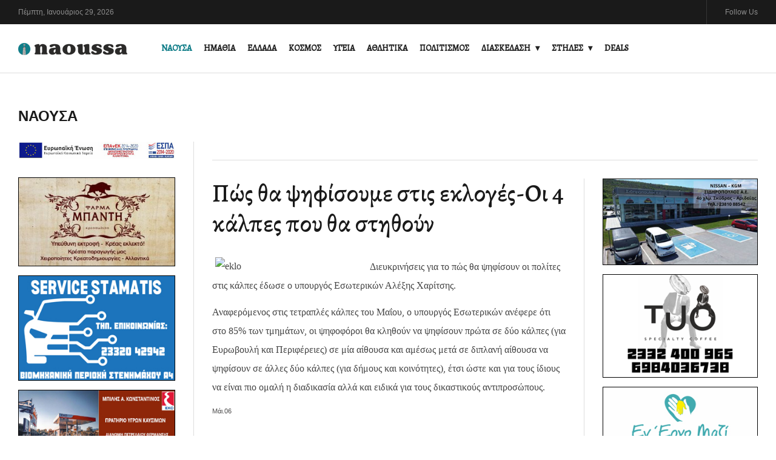

--- FILE ---
content_type: text/html; charset=utf-8
request_url: https://www.inaoussa.gr/naousa/1033-pws-tha-psifisoume-stis-ekloges
body_size: 10230
content:
<!DOCTYPE html>
<html class="com_content" lang="el-gr">
<head>
				<meta name="viewport" content="width=device-width, initial-scale=1, maximum-scale=2.0">
		<base href="https://www.inaoussa.gr/naousa/1033-pws-tha-psifisoume-stis-ekloges" />
	<meta http-equiv="content-type" content="text/html; charset=utf-8" />
	<meta name="keywords" content="Πώς θα ψηφίσουμε στις εκλογές κάλπες" />
	<meta property="og:title" content="Πώς θα ψηφίσουμε στις εκλογές-Οι 4 κάλπες που θα στηθούν" />
	<meta property="og:type" content="article" />
	<meta property="og:url" content="https://www.inaoussa.gr/naousa/1033-pws-tha-psifisoume-stis-ekloges" />
	<meta property="og:site_name" content="inaoussa" />
	<meta name="description" content="Πώς θα ψηφίσουμε στις εκλογές-Οι 4 κάλπες που θα στηθούν" />
	<meta name="generator" content="Joomla! - Open Source Content Management" />
	<title>Πώς θα ψηφίσουμε στις εκλογές-Οι 4 κάλπες που θα στηθούν</title>
	<link href="https://www.inaoussa.gr/images/icon.png" rel="shortcut icon" type="image/vnd.microsoft.icon" />
	<link href="/index.php?option=com_ajax&plugin=arktypography&format=json" rel="stylesheet" type="text/css" />
	<link href="/plugins/content/responsive-tables/responsive-tables.css" rel="stylesheet" type="text/css" />
	<link href="/media/system/css/modal.css?cee9913b8c8f1b1632deea82974f61bb" rel="stylesheet" type="text/css" />
	<link href="https://www.inaoussa.gr/templates/gk_evonews/fonts/FontAwesome/css/FontAwesome.css" rel="stylesheet" type="text/css" />
	<link href="https://www.inaoussa.gr/templates/gk_evonews/css/normalize.css" rel="stylesheet" type="text/css" />
	<link href="https://www.inaoussa.gr/templates/gk_evonews/css/system/system.css" rel="stylesheet" type="text/css" />
	<link href="https://www.inaoussa.gr/templates/gk_evonews/css/template.css" rel="stylesheet" type="text/css" />
	<link href="//fonts.googleapis.com/css?family=Alegreya:400,500" rel="stylesheet" type="text/css" />
	<link href="//fonts.googleapis.com/css?family=Poppins:800" rel="stylesheet" type="text/css" />
	<link href="https://www.inaoussa.gr/media/editors/arkeditor/css/squeezebox.css" rel="stylesheet" type="text/css" />
	<link href="/modules/mod_djimageslider/themes/default/css/djimageslider.css" rel="stylesheet" type="text/css" />
	<style type="text/css">

            	.childcontent .gkcol { width: 200px; }
            .banneritem img
{
display: block;
border-color: #000000;
border-style: solid;
border-width: 1px;
margin-left: auto;
margin-right: auto;
margin-bottom:15px;
}body { font-family: 'Alegreya', Arial, sans-serif; }
h1,
h2,
h3,
h4,
h5,
h6,
#gkHeaderNav .gkMainMenu .gkmenu.level0 > li > a, #gkHeaderNav .gkMainMenu .gkmenu.level0 > li > span,
.box .header,
.btn, .readon-button { font-family: 'Alegreya', Arial, sans-serif; }
#gkLogo { font-family: 'Poppins', Arial, sans-serif; }
@media screen and (max-width: 780px) {
	    	#k2Container .itemsContainer { width: 100%!important; } 
	    	.cols-2 .column-1,
	    	.cols-2 .column-2,
	    	.cols-3 .column-1,
	    	.cols-3 .column-2,
	    	.cols-3 .column-3,
	    	.demo-typo-col2,
	    	.demo-typo-col3,
	    	.demo-typo-col4 {width: 100%; }
	    	}#gkSidebarLeft { width: 25%; }
#gkSidebarRight, .gkSidebarRight { width: 33%; }
#gkPageContent, #gkBottom, #gkFooter { max-width: 1420px; }
#gkContentWrap { width: 75%; }
.gkMainbodyTopContent, .gkMainbodyMain { width: 67%; }
#menu142 > div,
#menu142 > div > .childcontent-inner { width: 200px; }
#menu140 > div,
#menu140 > div > .childcontent-inner { width: 200px; }

	</style>
	<script type="application/json" class="joomla-script-options new">{"csrf.token":"d2d6693ab82f943ad7429ee0f12a128b","system.paths":{"root":"","base":""}}</script>
	<script src="/cache/gk/19d70fe08408c87285cf9314d55a2fa4.js.php" type="text/javascript"></script>
	<script type="text/javascript">
jQuery(function($){ initTooltips(); $("body").on("subform-row-add", initTooltips); function initTooltips (event, container) { container = container || document;$(container).find(".hasTooltip").tooltip({"html": true,"container": "body"});} });jQuery(window).on('load',  function() {
				new JCaption('img.caption');
			});
		jQuery(function($) {
			SqueezeBox.initialize({});
			initSqueezeBox();
			$(document).on('subform-row-add', initSqueezeBox);

			function initSqueezeBox(event, container)
			{
				SqueezeBox.assign($(container || document).find('a.modal').get(), {
					parse: 'rel'
				});
			}
		});

		window.jModalClose = function () {
			SqueezeBox.close();
		};

		// Add extra modal close functionality for tinyMCE-based editors
		document.onreadystatechange = function () {
			if (document.readyState == 'interactive' && typeof tinyMCE != 'undefined' && tinyMCE)
			{
				if (typeof window.jModalClose_no_tinyMCE === 'undefined')
				{
					window.jModalClose_no_tinyMCE = typeof(jModalClose) == 'function'  ?  jModalClose  :  false;

					jModalClose = function () {
						if (window.jModalClose_no_tinyMCE) window.jModalClose_no_tinyMCE.apply(this, arguments);
						tinyMCE.activeEditor.windowManager.close();
					};
				}

				if (typeof window.SqueezeBoxClose_no_tinyMCE === 'undefined')
				{
					if (typeof(SqueezeBox) == 'undefined')  SqueezeBox = {};
					window.SqueezeBoxClose_no_tinyMCE = typeof(SqueezeBox.close) == 'function'  ?  SqueezeBox.close  :  false;

					SqueezeBox.close = function () {
						if (window.SqueezeBoxClose_no_tinyMCE)  window.SqueezeBoxClose_no_tinyMCE.apply(this, arguments);
						tinyMCE.activeEditor.windowManager.close();
					};
				}
			}
		};
		
 $GKMenu = { height:true, width:false, duration: 500 };
$GK_TMPL_URL = "https://www.inaoussa.gr/templates/gk_evonews";

$GK_URL = "https://www.inaoussa.gr/";
(function()
				{
					if(typeof jQuery == 'undefined')
						return;
					
					jQuery(function($)
					{
						if($.fn.squeezeBox)
						{
							$( 'a.modal' ).squeezeBox({ parse: 'rel' });
				
							$( 'img.modal' ).each( function( i, el )
							{
								$(el).squeezeBox({
									handler: 'image',
									url: $( el ).attr( 'src' )
								});
							})
						}
						else if(typeof(SqueezeBox) !== 'undefined')
						{
							$( 'img.modal' ).each( function( i, el )
							{
								SqueezeBox.assign( el, 
								{
									handler: 'image',
									url: $( el ).attr( 'src' )
								});
							});
						}
						
						function jModalClose() 
						{
							if(typeof(SqueezeBox) == 'object')
								SqueezeBox.close();
							else
								ARK.squeezeBox.close();
						}
					
					});
				})();
window.dataLayer = window.dataLayer || [];
function gtag(){dataLayer.push(arguments);}
gtag('js', new Date());
gtag('config', 'G-F3C28WSFJ5');

	</script>
	<link rel="apple-touch-icon" href="https://www.inaoussa.gr/images/icon.png">
	<link rel="apple-touch-icon-precomposed" href="https://www.inaoussa.gr/images/icon.png">

	<link rel="stylesheet" href="https://www.inaoussa.gr/templates/gk_evonews/css/small.desktop.css" media="(max-width: 1920px)" />
<link rel="stylesheet" href="https://www.inaoussa.gr/templates/gk_evonews/css/tablet.css" media="(max-width: 1040px)" />
<link rel="stylesheet" href="https://www.inaoussa.gr/templates/gk_evonews/css/small.tablet.css" media="(max-width: 840px)" />
<link rel="stylesheet" href="https://www.inaoussa.gr/templates/gk_evonews/css/mobile.css" media="(max-width: 640px)" />

<!--[if IE 9]>
<link rel="stylesheet" href="https://www.inaoussa.gr/templates/gk_evonews/css/ie/ie8.css" type="text/css" />
<![endif]-->

<!--[if IE 8]>
<link rel="stylesheet" href="https://www.inaoussa.gr/templates/gk_evonews/css/ie/ie8.css" type="text/css" />
<![endif]-->

<!--[if lte IE 7]>
<link rel="stylesheet" href="https://www.inaoussa.gr/templates/gk_evonews/css/ie/ie7.css" type="text/css" />
<![endif]-->

<!--[if lte IE 9]>
<script type="text/javascript" src="https://www.inaoussa.gr/templates/gk_evonews/js/ie.js"></script>
<![endif]-->

<!--[if (gte IE 6)&(lte IE 9)]>
<script type="text/javascript" src="https://www.inaoussa.gr/templates/gk_evonews/js/respond.js"></script>
<script type="text/javascript" src="https://www.inaoussa.gr/templates/gk_evonews/js/selectivizr.js"></script>
<script type="text/javascript" src="http://html5shim.googlecode.com/svn/trunk/html5.js"></script>
<![endif]-->	 


<script>
  (function(i,s,o,g,r,a,m){i['GoogleAnalyticsObject']=r;i[r]=i[r]||function(){
  (i[r].q=i[r].q||[]).push(arguments)},i[r].l=1*new Date();a=s.createElement(o),
  m=s.getElementsByTagName(o)[0];a.async=1;a.src=g;m.parentNode.insertBefore(a,m)
  })(window,document,'script','//www.google-analytics.com/analytics.js','ga');

  ga('create', 'UA-35763636-1', 'inaoussa.gr');
  ga('send', 'pageview');

</script>
<!-- //End Universal Google Analytics Plugin by PB Web Development -->


</head>
<body
	
			 data-tablet-width="1040" data-tablet-small-width="840" data-mobile-width="640"
	
	id="gkTemplateTop">
	
	
	
	<div id="gkBg">
		<header id="gkHeader" class="gk-clearfix affix-top" data-spy="affix">
			<div class="gkTopBar">
				<div class="ja-day clearfix">
	        <span class="day">Πέμπτη, </span><span class="month">Ιανουάριος </span><span class="date">29, </span><span class="year">2026</span>	     	</div>

	     					<div id="gkRightHead">

											<div id="gkFollow" >
							<span>Follow Us</span>
						</div><!-- #gkSearch -->
					
					<!-- #gkUser -->

				</div>
							</div>
			<div class="gkHeaderTop">
				
     	 <a href="https://www.inaoussa.gr/" id="gkLogo">
        <img 
        	src="https://www.inaoussa.gr/images/logonew1.png" 
        	alt="inaoussa" 
        />
     </a>
     
				<div id="gkHeaderNav" >

											<nav class="gkMainMenu gkMenu" data-duration="500" data-opacity="1" data-height="1" data-width="0">
<ul class="gkmenu level0"><li  class="first active"><a href="/naousa"  class=" first active" id="menu108"  >ΝΑΟΥΣΑ</a></li><li ><a href="/imathia"  id="menu115"  >ΗΜΑΘΙΑ</a></li><li ><a href="/ellada"  id="menu111"  >ΕΛΛΑΔΑ</a></li><li ><a href="/kosmos"  id="menu112"  >ΚΟΣΜΟΣ</a></li><li ><a href="/ygeia"  id="menu113"  >ΥΓΕΙΑ</a></li><li ><a href="/athlitika"  id="menu114"  >ΑΘΛΗΤΙΚΑ</a></li><li ><a href="/politismos"  id="menu141"  >ΠΟΛΙΤΙΣΜΟΣ</a></li><li  class="haschild"><a href="/diaskedasi"  class=" haschild" id="menu142"  >ΔΙΑΣΚΕΔΑΣΗ</a><div class="childcontent has-cols-1">
<div class="childcontent-inner">
<div class="gkcol gkcol1  first"><ul class="gkmenu level1"><li  class="first"><a href="/diaskedasi/ekdiloseis"  class=" first" id="menu163"  >ΕΚΔΗΛΩΣΕΙΣ</a></li></ul></div>
</div>
</div></li><li  class="haschild"><a href="/stiles"  class=" haschild" id="menu140"  >ΣΤΗΛΕΣ</a><div class="childcontent has-cols-1">
<div class="childcontent-inner">
<div class="gkcol gkcol1  first"><ul class="gkmenu level1"><li  class="first"><a href="/stiles/synentefkseis"  class=" first" id="menu196"  >ΣΥΝΕΝΤΕΥΞΕΙΣ</a></li><li ><a href="/stiles/anagnostes"  id="menu189"  >ΑΝΑΓΝΩΣΤΕΣ</a></li><li ><a href="/stiles/skepseis"  id="menu190"  >ΣΚΕΨΕΙΣ</a></li><li  class="last"><a href="/stiles/koinonika"  class=" last" id="menu191"  >ΚΟΙΝΩΝΙΚΑ</a></li></ul></div>
</div>
</div></li><li  class="last"><a href="/deals"  class=" last" id="menu192"  >DEALS</a></li></ul>
</nav>					
										<div id="gkMobileMenu">
						<span id="static-aside-menu-toggler"></span>
					</div>
									</div><!-- #gkHeaderNav -->

				<!-- #gkUser -->
			</div>
		</header><!-- #gkHeader -->

    <div class="gkPageContent has-masthead" id="gkPageContent" >

    	 
      		<div class="page-header">
		<h1> ΝΑΟΥΣΑ </h1>
	</div>

      
						<aside id="gkSidebarLeft" class="sidebar gkEqualColumns">
                <div>
        	<div class="box  clear">

<div class="custom clear"  >
	<p><a href="https://www.efepae.gr/files4users/files/%CE%A3%CE%97%CE%9C%CE%91%CE%A4%CE%9F%CE%94%CE%9F%CE%A4%CE%97%CE%A3%CE%97/neofieisEPENDGR.pdf?fbclid=IwAR2YthlnxzwcWW7AZWQnoP_YazCjtygoQ_Yr_fIIH_djYyxdlvhtNQYRPF" target="_blank" rel="noopener"><img style="display: block; margin-left: auto; margin-right: auto;" src="/images/banners/espa2.jpg" alt="espa" /></a></p></div>
</div><div class="box "><div class="box-wrap"><div class="content"><div class="bannergroup">

	<div class="banneritem">
																																																																			<a
							href="/component/banners/click/2" target="_blank" rel="noopener noreferrer"
							title="ΦΑΡΜΑ ΜΠΑΝΤΗ">
							<img
								src="https://www.inaoussa.gr/images/banners/badis.jpg"
								alt="ΦΑΡΜΑ ΜΠΑΝΤΗ"
																							/>
						</a>
																<div class="clr"></div>
	</div>
	<div class="banneritem">
																																																																			<a
							href="/component/banners/click/40" target="_blank" rel="noopener noreferrer"
							title="stamatis">
							<img
								src="https://www.inaoussa.gr/images/banners/staser.jpg"
								alt="stamatis"
																							/>
						</a>
																<div class="clr"></div>
	</div>
	<div class="banneritem">
																																																																			<a
							href="/component/banners/click/60" target="_blank" rel="noopener noreferrer"
							title="bilis">
							<img
								src="https://www.inaoussa.gr/images/banners/bilisdia.jpg"
								alt="bilis"
																							/>
						</a>
																<div class="clr"></div>
	</div>
	<div class="banneritem">
																																																																			<a
							href="/component/banners/click/21" target="_blank" rel="noopener noreferrer"
							title="welcome">
							<img
								src="https://www.inaoussa.gr/images/banners/welafu.jpg"
								alt="welcome"
								 width="300"															/>
						</a>
																<div class="clr"></div>
	</div>
	<div class="banneritem">
																																																		<img
						src="https://www.inaoussa.gr/images/banners/ilgusto.png"
						alt="ilgousto"
						 width="300"						 height="154"					/>
											<div class="clr"></div>
	</div>
	<div class="banneritem">
																																																																			<a
							href="/component/banners/click/42" target="_blank" rel="noopener noreferrer"
							title="bella">
							<img
								src="https://www.inaoussa.gr/images/banners/bedias.jpg"
								alt="bella"
																							/>
						</a>
																<div class="clr"></div>
	</div>

</div>
</div></div></div><div class="box "><div class="box-wrap"><div class="content"><div class="bannergroup">

	<div class="banneritem">
																																																																			<a
							href="/component/banners/click/31" target="_blank" rel="noopener noreferrer"
							title="Τουφάς Κωνσταντίνος">
							<img
								src="https://www.inaoussa.gr/images/banners/toutel.jpg"
								alt="Τουφάς Κωνσταντίνος"
																							/>
						</a>
																<div class="clr"></div>
	</div>
	<div class="banneritem">
																																																																			<a
							href="/component/banners/click/10" target="_blank" rel="noopener noreferrer"
							title="ΠΑΡΑΔΟΣΙΑΚΟ">
							<img
								src="https://www.inaoussa.gr/images/banners/paradosiako.jpg"
								alt="ΠΑΡΑΔΟΣΙΑΚΟ"
																							/>
						</a>
																<div class="clr"></div>
	</div>
	<div class="banneritem">
																																																																			<a
							href="/component/banners/click/28" target="_blank" rel="noopener noreferrer"
							title="dikigoriki">
							<img
								src="https://www.inaoussa.gr/images/banners/badik.png"
								alt="dikigoriki"
																							/>
						</a>
																<div class="clr"></div>
	</div>
	<div class="banneritem">
																																																																			<a
							href="/component/banners/click/4" target="_blank" rel="noopener noreferrer"
							title="LAB">
							<img
								src="https://www.inaoussa.gr/images/banners/lab.gif"
								alt="LAB"
																							/>
						</a>
																<div class="clr"></div>
	</div>
	<div class="banneritem">
																																																																			<a
							href="/component/banners/click/46" target="_blank" rel="noopener noreferrer"
							title="beight">
							<img
								src="https://www.inaoussa.gr/images/banners/baeig.jpg"
								alt="beight"
																							/>
						</a>
																<div class="clr"></div>
	</div>
	<div class="banneritem">
																																																																			<a
							href="/component/banners/click/27" target="_blank" rel="noopener noreferrer"
							title="Bee happy">
							<img
								src="https://www.inaoussa.gr/images/banners/beed.jpg"
								alt="bee happy"
																							/>
						</a>
																<div class="clr"></div>
	</div>
	<div class="banneritem">
																																																																			<a
							href="/component/banners/click/3" target="_blank" rel="noopener noreferrer"
							title="ΝΑΟΥΜΙΔΟΥ">
							<img
								src="https://www.inaoussa.gr/images/banners/naoumidou.png"
								alt="ΝΑΟΥΜΙΔΟΥ"
																							/>
						</a>
																<div class="clr"></div>
	</div>

</div>
</div></div></div>
        </div>
              </aside><!-- #gkSidebar-left -->
      
			<div id="gkContentWrap" class="gkEqualColumns">
				
				<div id="gkContent">
	        
	        			        	
	        			            <section id="gkMainbodyTopWrap">
	            			      			<section id="gkMainbodyTop" class="clearfix">
		      				<div class="gkMainbodyTopContent" >
		      					<div class="box only-mobile"><div class="box-wrap"><div class="content">

<div style="border: 0px !important;">
<div id="djslider-loader160" class="djslider-loader djslider-loader-default" data-animation='{"auto":"1","looponce":"0","transition":"easeInOutSine","css3transition":"cubic-bezier(0.445, 0.050, 0.550, 0.950)","duration":400,"delay":3400}' data-djslider='{"id":"160","slider_type":"2","slide_size":"300","visible_slides":1,"direction":"left","show_buttons":"1","show_arrows":"1","preload":"800","css3":"1"}' tabindex="0">
    <div id="djslider160" class="djslider djslider-default" style="height: 225px; width: 300px;">
        <div id="slider-container160" class="slider-container" >
        	<ul id="slider160" class="djslider-in">
          		          			<li style="margin: 0 0px 0px 0 !important; height: 225px; width: 300px;">
          					            											<img class="dj-image" src="/images/stories/fruit/tuo.png" alt="tuo"  style="width: 100%; height: auto;"/>
																			
					</li>
                          			<li style="margin: 0 0px 0px 0 !important; height: 225px; width: 300px;">
          					            											<a  href="http://farmabandi.gr" target="_blank">
															<img class="dj-image" src="/images/banners/badis.jpg" alt="bantis"  style="width: 100%; height: auto;"/>
															</a>
																			
					</li>
                          			<li style="margin: 0 0px 0px 0 !important; height: 225px; width: 300px;">
          					            											<a  href="https://www.facebook.com/hamletsofistikafe/" target="_blank">
															<img class="dj-image" src="/images/stories/fruit/hamlet1.jpg" alt="HAMLET sofistikafe "  style="width: 100%; height: auto;"/>
															</a>
																			
					</li>
                          			<li style="margin: 0 0px 0px 0 !important; height: 225px; width: 300px;">
          					            											<a  href="https://www.gousia.gr/" target="_blank">
															<img class="dj-image" src="/images/stories/fruit/goudiaf1.gif" alt="goudiaf"  style="width: 100%; height: auto;"/>
															</a>
																			
					</li>
                          			<li style="margin: 0 0px 0px 0 !important; height: 225px; width: 300px;">
          					            											<a  href="https://www.facebook.com/profile.php?id=61573591202139&notif_id=1740647224133113&notif_t=follower_invite&ref=notif&locale=el_GR" target="_blank">
															<img class="dj-image" src="/images/banners/mapa.jpg" alt="papadaki"  style="width: 100%; height: auto;"/>
															</a>
																			
					</li>
                          			<li style="margin: 0 0px 0px 0 !important; height: 225px; width: 300px;">
          					            											<a  href="https://www.facebook.com/thebellagarden?locale=el_GR" target="_blank">
															<img class="dj-image" src="/images/banners/bedias.jpg" alt="bella garden"  style="width: 100%; height: auto;"/>
															</a>
																			
					</li>
                          			<li style="margin: 0 0px 0px 0 !important; height: 225px; width: 300px;">
          					            											<a  href="https://www.facebook.com/kdapbeehappy/?__tn__=%2Cd%2CP-R&eid=ARAIyh2VKUxwue1mnv4UuU72An-zj_gQMUr1bbReOXfY4YF4AswIwf7YumNg9qYga_hgkxkLaWM2a1am" target="_blank">
															<img class="dj-image" src="/images/stories/fruit/beed1.jpg" alt="Bee Happy"  style="width: 100%; height: auto;"/>
															</a>
																			
					</li>
                          			<li style="margin: 0 0px 0px 0 !important; height: 225px; width: 300px;">
          					            											<img class="dj-image" src="/images/banners/ilgusto.png" alt="ilgousto"  style="width: 100%; height: auto;"/>
																			
					</li>
                          			<li style="margin: 0 0px 0px 0 !important; height: 225px; width: 300px;">
          					            											<a  href="https://www.facebook.com/nissan.sidiropoulos?locale=el_GR" target="_blank">
															<img class="dj-image" src="/images/stories/fruit/sidirsi.jpg" alt="nissan"  style="width: 100%; height: auto;"/>
															</a>
																			
					</li>
                          			<li style="margin: 0 0px 0px 0 !important; height: 225px; width: 300px;">
          					            											<img class="dj-image" src="/images/stories/fruit/laka2.gif" alt="lazaros tikos "  style="width: 100%; height: auto;"/>
																			
					</li>
                          			<li style="margin: 0 0px 0px 0 !important; height: 225px; width: 300px;">
          					            											<a  href="https://www.facebook.com/profile.php?id=61579343861296" target="_blank">
															<img class="dj-image" src="/images/banners/ergo1.jpg" alt="ergo"  style="width: 100%; height: auto;"/>
															</a>
																			
					</li>
                          			<li style="margin: 0 0px 0px 0 !important; height: 225px; width: 300px;">
          					            											<a  href="https://qualcofoundation.com/" target="_blank">
															<img class="dj-image" src="/images/stories/fruit/baeig.jpg" alt="beigt"  style="width: 100%; height: auto;"/>
															</a>
																			
					</li>
                          			<li style="margin: 0 0px 0px 0 !important; height: 225px; width: 300px;">
          					            											<a  href="https://inaoussa.gr/deals/19350-o-endokrinologos-diavitologos-traianos-rantavelas-mas-ypodexetai-sto-sygxrono-iatreio-tou-sti-veroia" target="_blank">
															<img class="dj-image" src="/images/banners/katrais.jpg" alt="trainos"  style="width: 100%; height: auto;"/>
															</a>
																			
					</li>
                          			<li style="margin: 0 0px 0px 0 !important; height: 225px; width: 300px;">
          					            											<a  href="https://www.facebook.com/profile.php?id=100057400481145" target="_blank">
															<img class="dj-image" src="/images/banners/staser.jpg" alt="stamatis"  style="width: 100%; height: auto;"/>
															</a>
																			
					</li>
                          			<li style="margin: 0 0px 0px 0 !important; height: 225px; width: 300px;">
          					            											<a  href="https://inaoussa.gr/deals/17190-welcome-stores-tsiapanitis-pes-antio-stin-ygrasia-me-afygrantires-koryfaias-apodosis" target="_blank">
															<img class="dj-image" src="/images/stories/fruit/welafu.jpg" alt="welcome "  style="width: 100%; height: auto;"/>
															</a>
																			
					</li>
                          			<li style="margin: 0 0px 0px 0 !important; height: 225px; width: 300px;">
          					            											<a  href="https://inaoussa.gr/deals/17103-pratirio-ygron-kafsimon-bilis-konstantinos-dianomi-petrelaiou-thermansis-plyntirio-aftokiniton" target="_blank">
															<img class="dj-image" src="/images/banners/bilisdia.jpg" alt="bilis"  style="width: 100%; height: auto;"/>
															</a>
																			
					</li>
                          			<li style="margin: 0 0px 0px 0 !important; height: 225px; width: 300px;">
          					            											<a  href="https://www.facebook.com/pizzanapolinaoussa/" target="_blank">
															<img class="dj-image" src="/images/stories/fruit/nalo.jpg" alt="pizza napoli "  style="width: 100%; height: auto;"/>
															</a>
																			
					</li>
                        	</ul>
        </div>
                <div id="navigation160" class="navigation-container" style="top: 17.777777777778%; margin: 0 3.3333333333333%;">
        	        	<img id="prev160" class="prev-button showOnHover" src="/modules/mod_djimageslider/themes/default/images/prev.png" alt="Previous" tabindex="0" />
			<img id="next160" class="next-button showOnHover" src="/modules/mod_djimageslider/themes/default/images/next.png" alt="Next" tabindex="0" />
									<img id="play160" class="play-button showOnHover" src="/modules/mod_djimageslider/themes/default/images/play.png" alt="Play" tabindex="0" />
			<img id="pause160" class="pause-button showOnHover" src="/modules/mod_djimageslider/themes/default/images/pause.png" alt="Pause" tabindex="0" />
			        </div>
                    </div>
</div>
</div>
<div class="djslider-end" style="clear: both" tabindex="0"></div></div></div></div>
		      				</div>

		      						      			</section>
		      					      		</section>
		      										
							<section class="gkMainbodyWrap clearfix  has-sidebar">								
								<div class="gkMainbodyMain">
		            								
<article class="single-page   no-image">

<div class="item-page" itemscope itemtype="https://schema.org/Article">
	<meta itemprop="inLanguage" content="el-GR" />

			
		

		<div class="page-header-wrap">
		
		
		
		<div class="page-header">
							<h2 itemprop="headline">
					Πώς θα ψηφίσουμε στις εκλογές-Οι 4 κάλπες που θα στηθούν				</h2>
														</div>
		
						
	</div>

	
	
		
			
			<div itemprop="articleBody">
		<p><span style="font-family: times new roman, times;"><span style="font-size: medium;"><img src="http://ergasianet.gr/wp-content/uploads/2019/04/kalpes-dimotikes-perifereiakes-aftodioikitikes-ekloges.jpg" border="0" alt="eklo" width="250" height="170" style="float: left; margin-left: 5px; margin-right: 5px;" />Διευκρινήσεις για το πώς θα ψηφίσουν οι πολίτες στις κάλπες έδωσε ο υπουργός Εσωτερικών Αλέξης Χαρίτσης. </span></span></p>
<p><span style="font-family: times new roman, times;"><span style="font-size: medium;"> </span></span></p>
<p><span style="font-family: times new roman, times;"><span style="font-size: medium;">Αναφερόμενος στις τετραπλές κάλπες του Μαΐου, ο υπουργός Εσωτερικών ανέφερε ότι στο 85% των τμημάτων, οι ψηφοφόροι θα κληθούν να ψηφίσουν πρώτα σε δύο κάλπες (για Ευρωβουλή και Περιφέρειες) σε μία αίθουσα και αμέσως μετά σε διπλανή αίθουσα να ψηφίσουν σε άλλες δύο κάλπες (για δήμους και κοινότητες), έτσι ώστε και για τους ίδιους να είναι πιο ομαλή η διαδικασία αλλά και ειδικά για τους δικαστικούς αντιπροσώπους.</span></span></p>	</div>
 	
			<div class="article-footer">
										<dl class="article-info muted">

		
			<dt class="article-info-term">
									Λεπτομέρειες							</dt>

			
			
			
										<dd class="published">
				<span class="icon-calendar" aria-hidden="true"></span>
				<time datetime="2019-05-06T22:52:14+03:00" itemprop="datePublished">
					Μάι.06				</time>
			</dd>			
		
					
			
						</dl>
				
				</div>
	
	
	<ul class="pager pagenav">
	<li class="previous">
		<a class="hasTooltip" title="ΚΟΙΝΟΣ ΤΟΠΟΣ: Φτιάχνουμε τα χωριά μας" aria-label="Προηγούμενο άρθρο: ΚΟΙΝΟΣ ΤΟΠΟΣ: Φτιάχνουμε τα χωριά μας" href="/naousa/1034-koinos-topos-ftiaxnoume-ta-xwria-mas" rel="prev">
			<span class="icon-chevron-left" aria-hidden="true"></span> <span aria-hidden="true">Προηγούμενο</span>		</a>
	</li>
	<li class="next">
		<a class="hasTooltip" title="Κατάθεση ψηφοδελτίου «Λαϊκής Συσπείρωσης» στον Δήμο Νάουσας" aria-label="Επόμενο άρθρο: Κατάθεση ψηφοδελτίου «Λαϊκής Συσπείρωσης» στον Δήμο Νάουσας" href="/naousa/1032-katathesi-psifodeltiou-las-naoussas" rel="next">
			<span aria-hidden="true">Επόμενο</span> <span class="icon-chevron-right" aria-hidden="true"></span>		</a>
	</li>
</ul>
							</div>

</article>
		          			          	</div>

		          									<aside class="sidebar gkSidebarRight">
					        	<div class="box "><div class="box-wrap"><div class="content"><div class="bannergroup">

	<div class="banneritem">
																																																																			<a
							href="/component/banners/click/34" target="_blank" rel="noopener noreferrer"
							title="nissan">
							<img
								src="https://www.inaoussa.gr/images/banners/sidirsi.jpg"
								alt="nissan"
																							/>
						</a>
																<div class="clr"></div>
	</div>
	<div class="banneritem">
																																																		<img
						src="https://www.inaoussa.gr/images/banners/tuo.png"
						alt="tuo"
																	/>
											<div class="clr"></div>
	</div>
	<div class="banneritem">
																																																																			<a
							href="/component/banners/click/66" target="_blank" rel="noopener noreferrer"
							title="ergo">
							<img
								src="https://www.inaoussa.gr/images/banners/ergo.jpg"
								alt="ergo"
																							/>
						</a>
																<div class="clr"></div>
	</div>
	<div class="banneritem">
																																																																			<a
							href="/component/banners/click/69" target="_blank" rel="noopener noreferrer"
							title="traianos">
							<img
								src="https://www.inaoussa.gr/images/banners/trasite.jpg"
								alt="traianos"
																							/>
						</a>
																<div class="clr"></div>
	</div>
	<div class="banneritem">
																																																																			<a
							href="/component/banners/click/19" target="_blank" rel="noopener noreferrer"
							title="papadaki">
							<img
								src="https://www.inaoussa.gr/images/banners/mapa.jpg"
								alt="papadaki"
								 width="300"															/>
						</a>
																<div class="clr"></div>
	</div>
	<div class="banneritem">
																																																		<img
						src="https://www.inaoussa.gr/images/banners/laka2.gif"
						alt="Λάζαρος Τίκος "
																	/>
											<div class="clr"></div>
	</div>
	<div class="banneritem">
																																																																			<a
							href="/component/banners/click/68" target="_blank" rel="noopener noreferrer"
							title="goudia">
							<img
								src="https://www.inaoussa.gr/images/banners/goudiaf1.gif"
								alt="goudia"
																							/>
						</a>
																<div class="clr"></div>
	</div>

</div>
</div></div></div><div class="box "><div class="box-wrap"><div class="content"><div class="bannergroup">

	<div class="banneritem">
																																																																			<a
							href="/component/banners/click/36" target="_blank" rel="noopener noreferrer"
							title="PhysioTerra">
							<img
								src="https://www.inaoussa.gr/images/banners/terra.gif"
								alt="PhysioTerra"
																							/>
						</a>
																<div class="clr"></div>
	</div>
	<div class="banneritem">
																																																																			<a
							href="/component/banners/click/6" target="_blank" rel="noopener noreferrer"
							title="ΑΚΑΔΗΜΙΑ ΡΟΜΠΟΤΙΚΗΣ">
							<img
								src="https://www.inaoussa.gr/images/banners/robba.jpg"
								alt="ΑΚΑΔΗΜΙΑ ΡΟΜΠΟΤΙΚΗΣ"
																							/>
						</a>
																<div class="clr"></div>
	</div>
	<div class="banneritem">
																																																																			<a
							href="/component/banners/click/51" target="_blank" rel="noopener noreferrer"
							title="beka">
							<img
								src="https://www.inaoussa.gr/images/banners/mpeka2.jpg"
								alt="beka"
																							/>
						</a>
																<div class="clr"></div>
	</div>
	<div class="banneritem">
																																																																			<a
							href="/component/banners/click/37" target="_blank" rel="noopener noreferrer"
							title="Πάλλας">
							<img
								src="https://www.inaoussa.gr/images/banners/pallas.jpg"
								alt="Πάλλας"
																							/>
						</a>
																<div class="clr"></div>
	</div>
	<div class="banneritem">
																																																																			<a
							href="/component/banners/click/7" target="_blank" rel="noopener noreferrer"
							title="NANA HAIR SALON">
							<img
								src="https://www.inaoussa.gr/images/banners/nanadok.jpg"
								alt="NANA HAIR SALON"
																							/>
						</a>
																<div class="clr"></div>
	</div>
	<div class="banneritem">
																																																																			<a
							href="/component/banners/click/9" target="_blank" rel="noopener noreferrer"
							title="artio">
							<img
								src="https://www.inaoussa.gr/images/banners/artkai1.jpg"
								alt="artio"
																							/>
						</a>
																<div class="clr"></div>
	</div>
	<div class="banneritem">
																																																																			<a
							href="/component/banners/click/23" target="_blank" rel="noopener noreferrer"
							title="HAMLET sofistikafe">
							<img
								src="https://www.inaoussa.gr/images/stories/fruit/hamlet.jpg"
								alt="HAMLET sofistikafe"
																							/>
						</a>
																<div class="clr"></div>
	</div>

</div>
</div></div></div><div class="box "><div class="box-wrap"><h3 class="header"><span>ΑΚΟΛΟΥΘΗΣΤΕ ΜΑΣ</span></h3><div class="content">

<div class="custom"  >
	<div class="gk-social-icons"><a class="gk-social-icon twitter" href="https://twitter.com/inaoussa" target="_blank" rel="noopener"><span class="fa fa-twitter"></span> <span class="element-invisible">Social Icon</span> </a> <a class="gk-social-icon facebook" href="https://www.facebook.com/inaoussa.imathias/" target="_blank" rel="noopener"> <span class="fa fa-facebook"></span> <span class="element-invisible">Social Icon</span> </a> <a class="gk-social-icon instagram" href="#"> <span class="fa fa-instagram"></span> <span class="element-invisible">Social Icon</span> </a> <a class="gk-social-icon youtube" href="https://www.youtube.com/channel/UCDh4oHHHgDmTnHWLAWhFwFw" target="_blank" rel="noopener"> <span class="fa fa-youtube"></span> <span class="element-invisible">Social Icon</span> </a></div></div>
</div></div></div><div class="box "><div class="box-wrap"><div class="content">

<div class="custom"  >
	<p><a href="https://www.vrisko.gr/efimeries-farmakeion/naoysa" target="_blank" rel="noopener"><img src="https://www.vrisko.gr/graphlink/Pharmacies/image/300x60_Banner_n/?Region=naoysa&amp;NativeRegion=%ce%9d%ce%ac%ce%bf%cf%85%cf%83%ce%b1&amp;" alt="Εφημερεύοντα Φαρμακεία Νάουσα" border="0" /></a></p>
<p><a href="https://www.vrisko.gr/times-kafsimon-venzinadika/naoysa" target="_blank" rel="noopener"><img src="https://www.vrisko.gr/graphlink/FuelPrices/image/300x60_Banner_n/?Region=naoysa&amp;NativeRegion=%ce%9d%ce%ac%ce%bf%cf%85%cf%83%ce%b1&amp;" alt="Τιμές Καυσίμων Νάουσα" border="0" /></a></p></div>
</div></div></div>
					      </aside><!-- #gkSidebar-right -->
					      	          	</section>

	          		      			<section id="gkMainbodyBottom">
	      				<div>
	      					<div class="box only-mobile"><div class="box-wrap"><div class="content">

<div style="border: 0px !important;">
<div id="djslider-loader167" class="djslider-loader djslider-loader-default" data-animation='{"auto":"1","looponce":"0","transition":"easeInOutSine","css3transition":"cubic-bezier(0.445, 0.050, 0.550, 0.950)","duration":400,"delay":3400}' data-djslider='{"id":"167","slider_type":"2","slide_size":"300","visible_slides":1,"direction":"left","show_buttons":"1","show_arrows":"1","preload":"800","css3":"1"}' tabindex="0">
    <div id="djslider167" class="djslider djslider-default" style="height: 225px; width: 300px;">
        <div id="slider-container167" class="slider-container" >
        	<ul id="slider167" class="djslider-in">
          		          			<li style="margin: 0 0px 0px 0 !important; height: 225px; width: 300px;">
          					            											<a  href="https://inaoussa.gr/deals/13232-gallery-artio-pinakes-kornizes-eikones-kathreptes-antikeimena-texnis-25-xronia-gallery-artio" target="_blank">
															<img class="dj-image" src="/images/stories/fruit/artiogif.gif" alt="artio"  style="width: 100%; height: auto;"/>
															</a>
																			
					</li>
                          			<li style="margin: 0 0px 0px 0 !important; height: 225px; width: 300px;">
          					            											<a  href="https://www.facebook.com/karagkounis.christos/" target="_blank">
															<img class="dj-image" src="/images/banners/lab.gif" alt="lab"  style="width: 100%; height: auto;"/>
															</a>
																			
					</li>
                          			<li style="margin: 0 0px 0px 0 !important; height: 225px; width: 300px;">
          					            											<a  href="https://www.facebook.com/NanaNaousa/" target="_blank">
															<img class="dj-image" src="/images/banners/nanadok.jpg" alt="nana"  style="width: 100%; height: auto;"/>
															</a>
																			
					</li>
                          			<li style="margin: 0 0px 0px 0 !important; height: 225px; width: 300px;">
          					            											<a  href="https://www.physioterra.gr/?fbclid=IwAR3gBDlWWA2RBTZcAkvt8XnfQlkhjfss1YVz4RGoSBUrum3OA0kVbTGIWkY" target="_blank">
															<img class="dj-image" src="/images/banners/terra.gif" alt="PhysioTerra "  style="width: 100%; height: auto;"/>
															</a>
																			
					</li>
                          			<li style="margin: 0 0px 0px 0 !important; height: 225px; width: 300px;">
          					            											<a  href="https://www.lianaoumidou.gr/" target="_blank">
															<img class="dj-image" src="/images/banners/naoumidou.png" alt="naoumidou"  style="width: 100%; height: auto;"/>
															</a>
																			
					</li>
                          			<li style="margin: 0 0px 0px 0 !important; height: 225px; width: 300px;">
          					            											<a  href="http://www.tavernaparadosiako.gr/" target="_blank">
															<img class="dj-image" src="/images/banners/paradosiako.jpg" alt="paradosiako"  style="width: 100%; height: auto;"/>
															</a>
																			
					</li>
                          			<li style="margin: 0 0px 0px 0 !important; height: 225px; width: 300px;">
          					            											<a  href="https://www.dvlf.gr/" target="_blank">
															<img class="dj-image" src="/images/stories/fruit/badik.png" alt="dikigoriki"  style="width: 100%; height: auto;"/>
															</a>
																			
					</li>
                          			<li style="margin: 0 0px 0px 0 !important; height: 225px; width: 300px;">
          					            											<a  href="https://www.robotikiakadimia.gr/naoysa" target="_blank">
															<img class="dj-image" src="/images/banners/robba.jpg" alt="robot"  style="width: 100%; height: auto;"/>
															</a>
																			
					</li>
                          			<li style="margin: 0 0px 0px 0 !important; height: 225px; width: 300px;">
          					            											<a  href="https://www.facebook.com/profile.php?id=100076167130425" target="_blank">
															<img class="dj-image" src="/images/stories/fruit/mpeka2.jpg" alt="beka"  style="width: 100%; height: auto;"/>
															</a>
																			
					</li>
                          			<li style="margin: 0 0px 0px 0 !important; height: 225px; width: 300px;">
          					            											<a  href="https://www.teletespallas.gr/?fbclid=IwAR1A4a7m2A5yb6cGgebJNxMOG7l1Eqr-qAU_4_GYaZTgiiIloeZPoAWQQKE" target="_blank">
															<img class="dj-image" src="/images/stories/fruit/pal.gif" alt="pallas"  style="width: 100%; height: auto;"/>
															</a>
																			
					</li>
                          			<li style="margin: 0 0px 0px 0 !important; height: 225px; width: 300px;">
          					            											<a  href="https://www.toyfas.gr/" target="_blank">
															<img class="dj-image" src="/images/banners/toukan.jpg" alt="toufas"  style="width: 100%; height: auto;"/>
															</a>
																			
					</li>
                        	</ul>
        </div>
                <div id="navigation167" class="navigation-container" style="top: 17.777777777778%; margin: 0 3.3333333333333%;">
        	        	<img id="prev167" class="prev-button showOnHover" src="/modules/mod_djimageslider/themes/default/images/prev.png" alt="Previous" tabindex="0" />
			<img id="next167" class="next-button showOnHover" src="/modules/mod_djimageslider/themes/default/images/next.png" alt="Next" tabindex="0" />
									<img id="play167" class="play-button showOnHover" src="/modules/mod_djimageslider/themes/default/images/play.png" alt="Play" tabindex="0" />
			<img id="pause167" class="pause-button showOnHover" src="/modules/mod_djimageslider/themes/default/images/pause.png" alt="Pause" tabindex="0" />
			        </div>
                    </div>
</div>
</div>
<div class="djslider-end" style="clear: both" tabindex="0"></div></div></div></div><div class="box only-mobile"><div class="box-wrap"><div class="content">

<div class="customonly-mobile"  >
	<p><a href="https://www.vrisko.gr/efimeries-farmakeion/naoysa" target="_blank" rel="noopener"><img src="https://www.vrisko.gr/graphlink/Pharmacies/image/300x60_Banner_n/?Region=naoysa&amp;NativeRegion=%ce%9d%ce%ac%ce%bf%cf%85%cf%83%ce%b1&amp;" alt="Εφημερεύοντα Φαρμακεία Νάουσα" border="0" /></a></p>
<p><a href="https://www.vrisko.gr/times-kafsimon-venzinadika/naoysa" target="_blank" rel="noopener"><img src="https://www.vrisko.gr/graphlink/FuelPrices/image/300x60_Banner_n/?Region=naoysa&amp;NativeRegion=%ce%9d%ce%ac%ce%bf%cf%85%cf%83%ce%b1&amp;" alt="Τιμές Καυσίμων Νάουσα" border="0" /></a></p></div>
</div></div></div>
	      				</div>
	      			</section>
	      				        
	        				</div>

      </div><!-- #gkContent -->

    </div><!-- #gkPageContent -->

    
		


<footer id="gkFooter" class="gk-clearfix">
	<div class="gkPage">
				<div id="gkFooterNav">
			<ul class="nav menu mod-list">
<li class="item-132"><a href="/oroi-xrisis-gdpr" >Όροι Χρήσης / GDPR</a></li><li class="item-135"><a href="/diafimisi" >Διαφήμιση</a></li><li class="item-136"><a href="/epikoinonia" >Επικοινωνία</a></li><li class="item-197"><a href="/arxeio" >Αρχείο</a></li></ul>

		</div>
				
				<div id="gkCopyrights">Copyright © 2020 inaoussa.gr | All rights reserved | Development by <a href="http://www.leonweb.gr" target="_blank">LEONweb</a>
</div>
				
			</div>
</footer>
		<div class="aside-menu-overlay"></div>
  </div><!-- #gkBg -->

	

<!-- +1 button -->

<script type="text/javascript">
  window.___gcfg = {
    lang: 'en-GB',
    parsetags: 'onload'
  };
</script>
<script src="//apis.google.com/js/platform.js" async defer></script>






	<nav id="aside-menu">
		<div>
						<div class="gkAsideMenu">
<ul class="gkmenu level0"><li  class="first active"><a href="/naousa"  class=" first active"   >ΝΑΟΥΣΑ</a></li><li ><a href="/imathia"    >ΗΜΑΘΙΑ</a></li><li ><a href="/ellada"    >ΕΛΛΑΔΑ</a></li><li ><a href="/kosmos"    >ΚΟΣΜΟΣ</a></li><li ><a href="/ygeia"    >ΥΓΕΙΑ</a></li><li ><a href="/athlitika"    >ΑΘΛΗΤΙΚΑ</a></li><li ><a href="/politismos"    >ΠΟΛΙΤΙΣΜΟΣ</a></li><li  class="haschild"><a href="/diaskedasi"  class=" haschild"   >ΔΙΑΣΚΕΔΑΣΗ</a><ul class="gkmenu level1"><li  class="first"><a href="/diaskedasi/ekdiloseis"  class=" first"   >ΕΚΔΗΛΩΣΕΙΣ</a></li></ul></li><li  class="haschild"><a href="/stiles"  class=" haschild"   >ΣΤΗΛΕΣ</a><ul class="gkmenu level1"><li  class="first"><a href="/stiles/synentefkseis"  class=" first"   >ΣΥΝΕΝΤΕΥΞΕΙΣ</a></li><li ><a href="/stiles/anagnostes"    >ΑΝΑΓΝΩΣΤΕΣ</a></li><li ><a href="/stiles/skepseis"    >ΣΚΕΨΕΙΣ</a></li><li  class="last"><a href="/stiles/koinonika"  class=" last"   >ΚΟΙΝΩΝΙΚΑ</a></li></ul></li><li  class="last"><a href="/deals"  class=" last"   >DEALS</a></li></ul>
</div>					</div>
	</nav>

	

	
    <div id="gkPopupFollow">
        <div class="gkPopupWrap">
            

<div class="custom"  >
	<div class="gk-social-icons">
	<a href="https://twitter.com/inaoussa" target="_blank" class="gk-social-icon twitter">
		<span class="fa fa-twitter"></span>
		<span class="element-invisible">Social Icon</span>
	</a>
	<a href="https://www.facebook.com/inaoussa.imathias/" target="_blank" class="gk-social-icon facebook">
		<span class="fa fa-facebook"></span>
		<span class="element-invisible">Social Icon</span>
	</a>
	<a href="#" class="gk-social-icon instagram">
		<span class="fa fa-instagram"></span>
		<span class="element-invisible">Social Icon</span>
	</a>
	<a href="https://www.youtube.com/channel/UCDh4oHHHgDmTnHWLAWhFwFw" target="_blank" class="gk-social-icon youtube">
		<span class="fa fa-youtube"></span>
		<span class="element-invisible">Social Icon</span>
	</a>
</div></div>

        </div>
    </div>

	  

	

	<div id="gkPopupOverlay"></div>

		<script>
		if(jQuery(window).outerWidth() > 600) {
			window.sr = new scrollReveal();
		}
	</script>
	
	<script data-account="Qj4t8Jv8ik" src="https://cdn.userway.org/widget.js"></script>
</body>
</html>

--- FILE ---
content_type: text/css
request_url: https://www.inaoussa.gr/templates/gk_evonews/css/template.css
body_size: 45298
content:
article,
aside,
details,
figcaption,
figure,
footer,
header,
hgroup,
nav,
section {
  display: block;
}
audio,
canvas,
video {
  display: inline-block;
  *display: inline;
  *zoom: 1;
}
audio:not([controls]) {
  display: none;
}
html {
  font-size: 100%;
  -webkit-text-size-adjust: 100%;
  -ms-text-size-adjust: 100%;
}
a:focus {
  outline: thin dotted #333;
  outline: 5px auto -webkit-focus-ring-color;
  outline-offset: -2px;
}
a:hover,
a:active {
  outline: 0;
}
sub,
sup {
  position: relative;
  font-size: 75%;
  line-height: 0;
  vertical-align: baseline;
}
sup {
  top: -0.5em;
}
sub {
  bottom: -0.25em;
}
img {
  max-width: 100%;
  width: auto \9;
  height: auto;
  vertical-align: middle;
  border: 0;
  -ms-interpolation-mode: bicubic;
}
#map_canvas img,
.google-maps img,
.gm-style img {
  max-width: none;
}
button,
input,
select,
textarea {
  margin: 0;
  font-size: 100%;
  vertical-align: middle;
}
button,
input {
  *overflow: visible;
  line-height: normal;
}
button::-moz-focus-inner,
input::-moz-focus-inner {
  padding: 0;
  border: 0;
}
button,
html input[type="button"],
input[type="reset"],
input[type="submit"] {
  -webkit-appearance: button;
  cursor: pointer;
}
label,
select,
button,
input[type="button"],
input[type="reset"],
input[type="submit"],
input[type="radio"],
input[type="checkbox"] {
  cursor: pointer;
}
input[type="search"] {
  -webkit-box-sizing: content-box;
  -moz-box-sizing: content-box;
  box-sizing: content-box;
  -webkit-appearance: textfield;
}
input[type="search"]::-webkit-search-decoration,
input[type="search"]::-webkit-search-cancel-button {
  -webkit-appearance: none;
}
textarea {
  overflow: auto;
  vertical-align: top;
}
@media print {
  * {
    text-shadow: none !important;
    color: #000 !important;
    background: transparent !important;
    box-shadow: none !important;
  }
  a,
  a:visited {
    text-decoration: underline;
  }
  a[href]:after {
    content: " (" attr(href) ")";
  }
  abbr[title]:after {
    content: " (" attr(title) ")";
  }
  .ir a:after,
  a[href^="javascript:"]:after,
  a[href^="#"]:after {
    content: "";
  }
  pre,
  blockquote {
    border: 1px solid #999;
    page-break-inside: avoid;
  }
  thead {
    display: table-header-group;
  }
  tr,
  img {
    page-break-inside: avoid;
  }
  img {
    max-width: 100% !important;
  }
  @page {
    margin: 0.5cm;
  }
  p,
  h2,
  h3 {
    orphans: 3;
    widows: 3;
  }
  h2,
  h3 {
    page-break-after: avoid;
  }
}
.clearfix {
  *zoom: 1;
}
.clearfix:before,
.clearfix:after {
  display: table;
  content: "";
  line-height: 0;
}
.clearfix:after {
  clear: both;
}
.hide-text {
  font: 0/0 a;
  color: transparent;
  text-shadow: none;
  background-color: transparent;
  border: 0;
}
.input-block-level {
  display: block;
  width: 100%;
  min-height: 50px;
  -webkit-box-sizing: border-box;
  -moz-box-sizing: border-box;
  box-sizing: border-box;
}
body {
  margin: 0;
  font-family: 'Alegreya', serif;
  font-size: 16px;
  line-height: 25px;
  color: #444;
  background-color: #fff;
}
a {
  color: #444;
  text-decoration: none;
}
a:hover,
a:focus {
  color: #107D88;
  text-decoration: underline;
}
.img-rounded {
  -webkit-border-radius: 6px;
  -moz-border-radius: 6px;
  border-radius: 6px;
}
.img-polaroid {
  padding: 4px;
  background-color: #fff;
  border: 1px solid #ccc;
  border: 1px solid rgba(0,0,0,0.2);
  -webkit-box-shadow: 0 1px 3px rgba(0,0,0,0.1);
  -moz-box-shadow: 0 1px 3px rgba(0,0,0,0.1);
  box-shadow: 0 1px 3px rgba(0,0,0,0.1);
}
.img-circle {
  -webkit-border-radius: 500px;
  -moz-border-radius: 500px;
  border-radius: 500px;
}
.row {
  margin-left: -60px;
  *zoom: 1;
}
.row:before,
.row:after {
  display: table;
  content: "";
  line-height: 0;
}
.row:after {
  clear: both;
}
[class*="span"] {
  float: left;
  min-height: 1px;
  margin-left: 60px;
}
.container,
.navbar-static-top .container,
.navbar-fixed-top .container,
.navbar-fixed-bottom .container {
  width: 1380px;
}
.span12 {
  width: 1380px;
}
.span11 {
  width: 1260px;
}
.span10 {
  width: 1140px;
}
.span9 {
  width: 1020px;
}
.span8 {
  width: 900px;
}
.span7 {
  width: 780px;
}
.span6 {
  width: 660px;
}
.span5 {
  width: 540px;
}
.span4 {
  width: 420px;
}
.span3 {
  width: 300px;
}
.span2 {
  width: 180px;
}
.span1 {
  width: 60px;
}
.offset12 {
  margin-left: 1500px;
}
.offset11 {
  margin-left: 1380px;
}
.offset10 {
  margin-left: 1260px;
}
.offset9 {
  margin-left: 1140px;
}
.offset8 {
  margin-left: 1020px;
}
.offset7 {
  margin-left: 900px;
}
.offset6 {
  margin-left: 780px;
}
.offset5 {
  margin-left: 660px;
}
.offset4 {
  margin-left: 540px;
}
.offset3 {
  margin-left: 420px;
}
.offset2 {
  margin-left: 300px;
}
.offset1 {
  margin-left: 180px;
}
.row-fluid {
  width: 100%;
  *zoom: 1;
}
.row-fluid:before,
.row-fluid:after {
  display: table;
  content: "";
  line-height: 0;
}
.row-fluid:after {
  clear: both;
}
.row-fluid [class*="span"] {
  display: block;
  width: 100%;
  min-height: 50px;
  -webkit-box-sizing: border-box;
  -moz-box-sizing: border-box;
  box-sizing: border-box;
  float: left;
  margin-left: 2.127659574%;
  *margin-left: 2.09142768994%;
}
.row-fluid [class*="span"]:first-child {
  margin-left: 0;
}
.row-fluid .controls-row [class*="span"] + [class*="span"] {
  margin-left: 2.127659574%;
}
.row-fluid .span12 {
  width: 99.99999999%;
  *width: 99.9637681059%;
}
.row-fluid .span11 {
  width: 91.489361693%;
  *width: 91.4531298089%;
}
.row-fluid .span10 {
  width: 82.978723396%;
  *width: 82.9424915119%;
}
.row-fluid .span9 {
  width: 74.468085099%;
  *width: 74.4318532149%;
}
.row-fluid .span8 {
  width: 65.957446802%;
  *width: 65.9212149179%;
}
.row-fluid .span7 {
  width: 57.446808505%;
  *width: 57.4105766209%;
}
.row-fluid .span6 {
  width: 48.936170208%;
  *width: 48.8999383239%;
}
.row-fluid .span5 {
  width: 40.425531911%;
  *width: 40.3893000269%;
}
.row-fluid .span4 {
  width: 31.914893614%;
  *width: 31.8786617299%;
}
.row-fluid .span3 {
  width: 23.404255317%;
  *width: 23.3680234329%;
}
.row-fluid .span2 {
  width: 14.89361702%;
  *width: 14.8573851359%;
}
.row-fluid .span1 {
  width: 6.382978723%;
  *width: 6.34674683894%;
}
.row-fluid .offset12 {
  margin-left: 104.255319138%;
  *margin-left: 104.18285537%;
}
.row-fluid .offset12:first-child {
  margin-left: 102.127659564%;
  *margin-left: 102.055195796%;
}
.row-fluid .offset11 {
  margin-left: 95.744680841%;
  *margin-left: 95.6722170729%;
}
.row-fluid .offset11:first-child {
  margin-left: 93.617021267%;
  *margin-left: 93.5445574989%;
}
.row-fluid .offset10 {
  margin-left: 87.234042544%;
  *margin-left: 87.1615787759%;
}
.row-fluid .offset10:first-child {
  margin-left: 85.10638297%;
  *margin-left: 85.0339192019%;
}
.row-fluid .offset9 {
  margin-left: 78.723404247%;
  *margin-left: 78.6509404789%;
}
.row-fluid .offset9:first-child {
  margin-left: 76.595744673%;
  *margin-left: 76.5232809049%;
}
.row-fluid .offset8 {
  margin-left: 70.21276595%;
  *margin-left: 70.1403021819%;
}
.row-fluid .offset8:first-child {
  margin-left: 68.085106376%;
  *margin-left: 68.0126426079%;
}
.row-fluid .offset7 {
  margin-left: 61.702127653%;
  *margin-left: 61.6296638849%;
}
.row-fluid .offset7:first-child {
  margin-left: 59.574468079%;
  *margin-left: 59.5020043109%;
}
.row-fluid .offset6 {
  margin-left: 53.191489356%;
  *margin-left: 53.1190255879%;
}
.row-fluid .offset6:first-child {
  margin-left: 51.063829782%;
  *margin-left: 50.9913660139%;
}
.row-fluid .offset5 {
  margin-left: 44.680851059%;
  *margin-left: 44.6083872909%;
}
.row-fluid .offset5:first-child {
  margin-left: 42.553191485%;
  *margin-left: 42.4807277169%;
}
.row-fluid .offset4 {
  margin-left: 36.170212762%;
  *margin-left: 36.0977489939%;
}
.row-fluid .offset4:first-child {
  margin-left: 34.042553188%;
  *margin-left: 33.9700894199%;
}
.row-fluid .offset3 {
  margin-left: 27.659574465%;
  *margin-left: 27.5871106969%;
}
.row-fluid .offset3:first-child {
  margin-left: 25.531914891%;
  *margin-left: 25.4594511229%;
}
.row-fluid .offset2 {
  margin-left: 19.148936168%;
  *margin-left: 19.0764723999%;
}
.row-fluid .offset2:first-child {
  margin-left: 17.021276594%;
  *margin-left: 16.9488128259%;
}
.row-fluid .offset1 {
  margin-left: 10.638297871%;
  *margin-left: 10.5658341029%;
}
.row-fluid .offset1:first-child {
  margin-left: 8.510638297%;
  *margin-left: 8.43817452888%;
}
[class*="span"].hide,
.row-fluid [class*="span"].hide {
  display: none;
}
[class*="span"].pull-right,
.row-fluid [class*="span"].pull-right {
  float: right;
}
.container {
  margin-right: auto;
  margin-left: auto;
  *zoom: 1;
}
.container:before,
.container:after {
  display: table;
  content: "";
  line-height: 0;
}
.container:after {
  clear: both;
}
.container-fluid {
  padding-right: 60px;
  padding-left: 60px;
  *zoom: 1;
}
.container-fluid:before,
.container-fluid:after {
  display: table;
  content: "";
  line-height: 0;
}
.container-fluid:after {
  clear: both;
}
p {
  margin: 0 0 12.5px;
}
.lead {
  margin-bottom: 25px;
  font-size: 24px;
  font-weight: 200;
  line-height: 37.5px;
}
small {
  font-size: 85%;
}
strong {
  font-weight: bold;
}
em {
  font-style: italic;
}
cite {
  font-style: normal;
}
.muted {
  color: #999;
}
a.muted:hover,
a.muted:focus {
  color: #808080;
}
.text-warning {
  color: #c09853;
}
a.text-warning:hover,
a.text-warning:focus {
  color: #a47e3c;
}
.text-error {
  color: #b94a48;
}
a.text-error:hover,
a.text-error:focus {
  color: #953b39;
}
.text-info {
  color: #3a87ad;
}
a.text-info:hover,
a.text-info:focus {
  color: #2d6987;
}
.text-success {
  color: #468847;
}
a.text-success:hover,
a.text-success:focus {
  color: #356635;
}
.text-left {
  text-align: left;
}
.text-right {
  text-align: right;
}
.text-center {
  text-align: center;
}
h1,
h2,
h3,
h4,
h5,
h6 {
  margin: 12.5px 0;
  font-family: 'Alegreya', serif;
  font-weight: 700;
  line-height: 25px;
  color: #1a1a1a;
  text-rendering: optimizelegibility;
}
h1 small,
h2 small,
h3 small,
h4 small,
h5 small,
h6 small {
  font-weight: normal;
  line-height: 1;
  color: #999;
}
h1,
h2,
h3 {
  line-height: 50px;
}
h1 {
  font-size: 44px;
}
h2 {
  font-size: 36px;
}
h3 {
  font-size: 28px;
}
h4 {
  font-size: 20px;
}
h5 {
  font-size: 16px;
}
h6 {
  font-size: 13.6px;
}
h1 small {
  font-size: 28px;
}
h2 small {
  font-size: 20px;
}
h3 small {
  font-size: 16px;
}
h4 small {
  font-size: 16px;
}
.page-header {
  padding-bottom: 11.5px;
  margin: 25px 0 37.5px;
  border-bottom: 1px solid #eee;
}
ul,
ol {
  padding: 0;
  margin: 0 0 12.5px 25px;
}
ul ul,
ul ol,
ol ol,
ol ul {
  margin-bottom: 0;
}
li {
  line-height: 25px;
}
ul.unstyled,
ol.unstyled {
  margin-left: 0;
  list-style: none;
}
ul.inline,
ol.inline {
  margin-left: 0;
  list-style: none;
}
ul.inline > li,
ol.inline > li {
  display: inline-block;
  *display: inline;
  *zoom: 1;
  padding-left: 5px;
  padding-right: 5px;
}
dl {
  margin-bottom: 25px;
}
dt,
dd {
  line-height: 25px;
}
dt {
  font-weight: bold;
}
dd {
  margin-left: 12.5px;
}
.dl-horizontal {
  *zoom: 1;
}
.dl-horizontal:before,
.dl-horizontal:after {
  display: table;
  content: "";
  line-height: 0;
}
.dl-horizontal:after {
  clear: both;
}
.dl-horizontal dt {
  float: left;
  width: 160px;
  clear: left;
  text-align: right;
  overflow: hidden;
  text-overflow: ellipsis;
  white-space: nowrap;
}
.dl-horizontal dd {
  margin-left: 180px;
}
hr {
  margin: 25px 0;
  border: 0;
  border-top: 1px solid #eee;
  border-bottom: 1px solid #fff;
}
abbr[title],
abbr[data-original-title] {
  cursor: help;
  border-bottom: 1px dotted #999;
}
abbr.initialism {
  font-size: 90%;
  text-transform: uppercase;
}
blockquote {
  padding: 0 0 0 15px;
  margin: 0 0 25px;
  border-left: 5px solid #eee;
}
blockquote p {
  margin-bottom: 0;
  font-size: 20px;
  font-weight: 300;
  line-height: 1.25;
}
blockquote small {
  display: block;
  line-height: 25px;
  color: #999;
}
blockquote small:before {
  content: '\2014 \00A0';
}
blockquote.pull-right {
  float: right;
  padding-right: 15px;
  padding-left: 0;
  border-right: 5px solid #eee;
  border-left: 0;
}
blockquote.pull-right p,
blockquote.pull-right small {
  text-align: right;
}
blockquote.pull-right small:before {
  content: '';
}
blockquote.pull-right small:after {
  content: '\00A0 \2014';
}
q:before,
q:after,
blockquote:before,
blockquote:after {
  content: "";
}
address {
  display: block;
  margin-bottom: 25px;
  font-style: normal;
  line-height: 25px;
}
code,
pre {
  padding: 0 3px 2px;
  font-family: Monaco, Menlo, Consolas, "Courier New", monospace;
  font-size: 14px;
  color: #333;
  -webkit-border-radius: 3px;
  -moz-border-radius: 3px;
  border-radius: 3px;
}
code {
  padding: 2px 4px;
  color: #d14;
  background-color: #f7f7f9;
  border: 1px solid #e1e1e8;
  white-space: nowrap;
}
pre {
  display: block;
  padding: 12px;
  margin: 0 0 12.5px;
  font-size: 15px;
  line-height: 25px;
  word-break: break-all;
  word-wrap: break-word;
  white-space: pre;
  white-space: pre-wrap;
  background-color: #f5f5f5;
  border: 1px solid #ccc;
  border: 1px solid rgba(0,0,0,0.15);
  -webkit-border-radius: 0;
  -moz-border-radius: 0;
  border-radius: 0;
}
pre.prettyprint {
  margin-bottom: 25px;
}
pre code {
  padding: 0;
  color: inherit;
  white-space: pre;
  white-space: pre-wrap;
  background-color: transparent;
  border: 0;
}
.pre-scrollable {
  max-height: 340px;
  overflow-y: scroll;
}
form {
  margin: 0 0 25px;
}
fieldset {
  padding: 0;
  margin: 0;
  border: 0;
}
legend {
  display: block;
  width: 100%;
  padding: 0;
  margin-bottom: 25px;
  font-size: 24px;
  line-height: 50px;
  color: #333;
  border: 0;
  border-bottom: 1px solid #e5e5e5;
}
legend small {
  font-size: 18.75px;
  color: #999;
}
label,
input,
button,
select,
textarea {
  font-size: 16px;
  font-weight: normal;
  line-height: 25px;
}
input,
button,
select,
textarea {
  font-family: 'Alegreya', serif;
}
label {
  display: block;
  margin-bottom: 5px;
}
select,
textarea,
input[type="text"],
input[type="password"],
input[type="datetime"],
input[type="datetime-local"],
input[type="date"],
input[type="month"],
input[type="time"],
input[type="week"],
input[type="number"],
input[type="email"],
input[type="url"],
input[type="search"],
input[type="tel"],
input[type="color"],
.uneditable-input {
  display: inline-block;
  height: 25px;
  padding: 4px 6px;
  margin-bottom: 12.5px;
  font-size: 16px;
  line-height: 25px;
  color: #444;
  -webkit-border-radius: 0;
  -moz-border-radius: 0;
  border-radius: 0;
  vertical-align: middle;
}
input,
textarea,
.uneditable-input {
  width: 206px;
}
textarea {
  height: auto;
}
textarea,
input[type="text"],
input[type="password"],
input[type="datetime"],
input[type="datetime-local"],
input[type="date"],
input[type="month"],
input[type="time"],
input[type="week"],
input[type="number"],
input[type="email"],
input[type="url"],
input[type="search"],
input[type="tel"],
input[type="color"],
.uneditable-input {
  background-color: #fff;
  border: 1px solid #ddd;
  -webkit-box-shadow: inset 0 1px 1px rgba(0,0,0,0.075);
  -moz-box-shadow: inset 0 1px 1px rgba(0,0,0,0.075);
  box-shadow: inset 0 1px 1px rgba(0,0,0,0.075);
  -webkit-transition: border linear .2s, box-shadow linear .2s;
  -moz-transition: border linear .2s, box-shadow linear .2s;
  -o-transition: border linear .2s, box-shadow linear .2s;
  transition: border linear .2s, box-shadow linear .2s;
  -ms-transition: border linear .2s, box-shadow linear .2s;
}
textarea:focus,
input[type="text"]:focus,
input[type="password"]:focus,
input[type="datetime"]:focus,
input[type="datetime-local"]:focus,
input[type="date"]:focus,
input[type="month"]:focus,
input[type="time"]:focus,
input[type="week"]:focus,
input[type="number"]:focus,
input[type="email"]:focus,
input[type="url"]:focus,
input[type="search"]:focus,
input[type="tel"]:focus,
input[type="color"]:focus,
.uneditable-input:focus {
  border-color: rgba(82,168,236,0.8);
  outline: 0;
  outline: thin dotted \9;
  -webkit-box-shadow: inset 0 1px 1px rgba(0,0,0,.075), 0 0 8px rgba(82,168,236,.6);
  -moz-box-shadow: inset 0 1px 1px rgba(0,0,0,.075), 0 0 8px rgba(82,168,236,.6);
  box-shadow: inset 0 1px 1px rgba(0,0,0,.075), 0 0 8px rgba(82,168,236,.6);
}
input[type="radio"],
input[type="checkbox"] {
  margin: 4px 0 0;
  *margin-top: 0;
  margin-top: 1px \9;
  line-height: normal;
}
input[type="file"],
input[type="image"],
input[type="submit"],
input[type="reset"],
input[type="button"],
input[type="radio"],
input[type="checkbox"] {
  width: auto;
}
select,
input[type="file"] {
  height: 50px;
  *margin-top: 4px;
  line-height: 50px;
}
select {
  width: 220px;
  border: 1px solid #ddd;
  background-color: #fff;
}
select[multiple],
select[size] {
  height: auto;
}
select:focus,
input[type="file"]:focus,
input[type="radio"]:focus,
input[type="checkbox"]:focus {
  outline: thin dotted #333;
  outline: 5px auto -webkit-focus-ring-color;
  outline-offset: -2px;
}
.uneditable-input,
.uneditable-textarea {
  color: #999;
  background-color: #fcfcfc;
  border-color: #ddd;
  -webkit-box-shadow: inset 0 1px 2px rgba(0,0,0,0.025);
  -moz-box-shadow: inset 0 1px 2px rgba(0,0,0,0.025);
  box-shadow: inset 0 1px 2px rgba(0,0,0,0.025);
  cursor: not-allowed;
}
.uneditable-input {
  overflow: hidden;
  white-space: nowrap;
}
.uneditable-textarea {
  width: auto;
  height: auto;
}
input:-moz-placeholder,
textarea:-moz-placeholder {
  color: #999;
}
input:-ms-input-placeholder,
textarea:-ms-input-placeholder {
  color: #999;
}
input::-webkit-input-placeholder,
textarea::-webkit-input-placeholder {
  color: #999;
}
.radio,
.checkbox {
  min-height: 25px;
  padding-left: 20px;
}
.radio input[type="radio"],
.checkbox input[type="checkbox"] {
  float: left;
  margin-left: -20px;
}
.controls > .radio:first-child,
.controls > .checkbox:first-child {
  padding-top: 5px;
}
.radio.inline,
.checkbox.inline {
  display: inline-block;
  padding-top: 5px;
  margin-bottom: 0;
  vertical-align: middle;
}
.radio.inline + .radio.inline,
.checkbox.inline + .checkbox.inline {
  margin-left: 10px;
}
.input-mini {
  width: 60px;
}
.input-small {
  width: 90px;
}
.input-medium {
  width: 150px;
}
.input-large {
  width: 210px;
}
.input-xlarge {
  width: 270px;
}
.input-xxlarge {
  width: 530px;
}
input[class*="span"],
select[class*="span"],
textarea[class*="span"],
.uneditable-input[class*="span"],
.row-fluid input[class*="span"],
.row-fluid select[class*="span"],
.row-fluid textarea[class*="span"],
.row-fluid .uneditable-input[class*="span"] {
  float: none;
  margin-left: 0;
}
.input-append input[class*="span"],
.input-append .uneditable-input[class*="span"],
.input-prepend input[class*="span"],
.input-prepend .uneditable-input[class*="span"],
.row-fluid input[class*="span"],
.row-fluid select[class*="span"],
.row-fluid textarea[class*="span"],
.row-fluid .uneditable-input[class*="span"],
.row-fluid .input-prepend [class*="span"],
.row-fluid .input-append [class*="span"] {
  display: inline-block;
}
input,
textarea,
.uneditable-input {
  margin-left: 0;
}
.controls-row [class*="span"] + [class*="span"] {
  margin-left: 60px;
}
input.span12,
textarea.span12,
.uneditable-input.span12 {
  width: 1366px;
}
input.span11,
textarea.span11,
.uneditable-input.span11 {
  width: 1246px;
}
input.span10,
textarea.span10,
.uneditable-input.span10 {
  width: 1126px;
}
input.span9,
textarea.span9,
.uneditable-input.span9 {
  width: 1006px;
}
input.span8,
textarea.span8,
.uneditable-input.span8 {
  width: 886px;
}
input.span7,
textarea.span7,
.uneditable-input.span7 {
  width: 766px;
}
input.span6,
textarea.span6,
.uneditable-input.span6 {
  width: 646px;
}
input.span5,
textarea.span5,
.uneditable-input.span5 {
  width: 526px;
}
input.span4,
textarea.span4,
.uneditable-input.span4 {
  width: 406px;
}
input.span3,
textarea.span3,
.uneditable-input.span3 {
  width: 286px;
}
input.span2,
textarea.span2,
.uneditable-input.span2 {
  width: 166px;
}
input.span1,
textarea.span1,
.uneditable-input.span1 {
  width: 46px;
}
.controls-row {
  *zoom: 1;
}
.controls-row:before,
.controls-row:after {
  display: table;
  content: "";
  line-height: 0;
}
.controls-row:after {
  clear: both;
}
.controls-row [class*="span"],
.row-fluid .controls-row [class*="span"] {
  float: left;
}
.controls-row .checkbox[class*="span"],
.controls-row .radio[class*="span"] {
  padding-top: 5px;
}
input[disabled],
select[disabled],
textarea[disabled],
input[readonly],
select[readonly],
textarea[readonly] {
  cursor: not-allowed;
  background-color: #eee;
}
input[type="radio"][disabled],
input[type="checkbox"][disabled],
input[type="radio"][readonly],
input[type="checkbox"][readonly] {
  background-color: transparent;
}
.control-group.warning .control-label,
.control-group.warning .help-block,
.control-group.warning .help-inline {
  color: #c09853;
}
.control-group.warning .checkbox,
.control-group.warning .radio,
.control-group.warning input,
.control-group.warning select,
.control-group.warning textarea {
  color: #c09853;
}
.control-group.warning input,
.control-group.warning select,
.control-group.warning textarea {
  border-color: #c09853;
  -webkit-box-shadow: inset 0 1px 1px rgba(0,0,0,0.075);
  -moz-box-shadow: inset 0 1px 1px rgba(0,0,0,0.075);
  box-shadow: inset 0 1px 1px rgba(0,0,0,0.075);
}
.control-group.warning input:focus,
.control-group.warning select:focus,
.control-group.warning textarea:focus {
  border-color: #a47e3c;
  -webkit-box-shadow: inset 0 1px 1px rgba(0,0,0,0.075), 0 0 6px #dbc59e;
  -moz-box-shadow: inset 0 1px 1px rgba(0,0,0,0.075), 0 0 6px #dbc59e;
  box-shadow: inset 0 1px 1px rgba(0,0,0,0.075), 0 0 6px #dbc59e;
}
.control-group.warning .input-prepend .add-on,
.control-group.warning .input-append .add-on {
  color: #c09853;
  background-color: #fcf8e3;
  border-color: #c09853;
}
.control-group.error .control-label,
.control-group.error .help-block,
.control-group.error .help-inline {
  color: #b94a48;
}
.control-group.error .checkbox,
.control-group.error .radio,
.control-group.error input,
.control-group.error select,
.control-group.error textarea {
  color: #b94a48;
}
.control-group.error input,
.control-group.error select,
.control-group.error textarea {
  border-color: #b94a48;
  -webkit-box-shadow: inset 0 1px 1px rgba(0,0,0,0.075);
  -moz-box-shadow: inset 0 1px 1px rgba(0,0,0,0.075);
  box-shadow: inset 0 1px 1px rgba(0,0,0,0.075);
}
.control-group.error input:focus,
.control-group.error select:focus,
.control-group.error textarea:focus {
  border-color: #953b39;
  -webkit-box-shadow: inset 0 1px 1px rgba(0,0,0,0.075), 0 0 6px #d59392;
  -moz-box-shadow: inset 0 1px 1px rgba(0,0,0,0.075), 0 0 6px #d59392;
  box-shadow: inset 0 1px 1px rgba(0,0,0,0.075), 0 0 6px #d59392;
}
.control-group.error .input-prepend .add-on,
.control-group.error .input-append .add-on {
  color: #b94a48;
  background-color: #f2dede;
  border-color: #b94a48;
}
.control-group.success .control-label,
.control-group.success .help-block,
.control-group.success .help-inline {
  color: #468847;
}
.control-group.success .checkbox,
.control-group.success .radio,
.control-group.success input,
.control-group.success select,
.control-group.success textarea {
  color: #468847;
}
.control-group.success input,
.control-group.success select,
.control-group.success textarea {
  border-color: #468847;
  -webkit-box-shadow: inset 0 1px 1px rgba(0,0,0,0.075);
  -moz-box-shadow: inset 0 1px 1px rgba(0,0,0,0.075);
  box-shadow: inset 0 1px 1px rgba(0,0,0,0.075);
}
.control-group.success input:focus,
.control-group.success select:focus,
.control-group.success textarea:focus {
  border-color: #356635;
  -webkit-box-shadow: inset 0 1px 1px rgba(0,0,0,0.075), 0 0 6px #7aba7b;
  -moz-box-shadow: inset 0 1px 1px rgba(0,0,0,0.075), 0 0 6px #7aba7b;
  box-shadow: inset 0 1px 1px rgba(0,0,0,0.075), 0 0 6px #7aba7b;
}
.control-group.success .input-prepend .add-on,
.control-group.success .input-append .add-on {
  color: #468847;
  background-color: #dff0d8;
  border-color: #468847;
}
.control-group.info .control-label,
.control-group.info .help-block,
.control-group.info .help-inline {
  color: #3a87ad;
}
.control-group.info .checkbox,
.control-group.info .radio,
.control-group.info input,
.control-group.info select,
.control-group.info textarea {
  color: #3a87ad;
}
.control-group.info input,
.control-group.info select,
.control-group.info textarea {
  border-color: #3a87ad;
  -webkit-box-shadow: inset 0 1px 1px rgba(0,0,0,0.075);
  -moz-box-shadow: inset 0 1px 1px rgba(0,0,0,0.075);
  box-shadow: inset 0 1px 1px rgba(0,0,0,0.075);
}
.control-group.info input:focus,
.control-group.info select:focus,
.control-group.info textarea:focus {
  border-color: #2d6987;
  -webkit-box-shadow: inset 0 1px 1px rgba(0,0,0,0.075), 0 0 6px #7ab5d3;
  -moz-box-shadow: inset 0 1px 1px rgba(0,0,0,0.075), 0 0 6px #7ab5d3;
  box-shadow: inset 0 1px 1px rgba(0,0,0,0.075), 0 0 6px #7ab5d3;
}
.control-group.info .input-prepend .add-on,
.control-group.info .input-append .add-on {
  color: #3a87ad;
  background-color: #d9edf7;
  border-color: #3a87ad;
}
input:focus:invalid,
textarea:focus:invalid,
select:focus:invalid {
  color: #b94a48;
  border-color: #ee5f5b;
}
input:focus:invalid:focus,
textarea:focus:invalid:focus,
select:focus:invalid:focus {
  border-color: #e9322d;
  -webkit-box-shadow: 0 0 6px #f8b9b7;
  -moz-box-shadow: 0 0 6px #f8b9b7;
  box-shadow: 0 0 6px #f8b9b7;
}
.form-actions {
  padding: 24px 20px 25px;
  margin-top: 25px;
  margin-bottom: 25px;
  background-color: #f5f5f5;
  border-top: 1px solid #e5e5e5;
  *zoom: 1;
}
.form-actions:before,
.form-actions:after {
  display: table;
  content: "";
  line-height: 0;
}
.form-actions:after {
  clear: both;
}
.help-block,
.help-inline {
  color: #6a6a6a;
}
.help-block {
  display: block;
  margin-bottom: 12.5px;
}
.help-inline {
  display: inline-block;
  *display: inline;
  *zoom: 1;
  vertical-align: middle;
  padding-left: 5px;
}
.input-append,
.input-prepend {
  display: inline-block;
  margin-bottom: 12.5px;
  vertical-align: middle;
  font-size: 0;
  white-space: nowrap;
}
.input-append input,
.input-append select,
.input-append .uneditable-input,
.input-append .dropdown-menu,
.input-append .popover,
.input-prepend input,
.input-prepend select,
.input-prepend .uneditable-input,
.input-prepend .dropdown-menu,
.input-prepend .popover {
  font-size: 16px;
}
.input-append input,
.input-append select,
.input-append .uneditable-input,
.input-prepend input,
.input-prepend select,
.input-prepend .uneditable-input {
  position: relative;
  margin-bottom: 0;
  *margin-left: 0;
  vertical-align: top;
  -webkit-border-radius: 0 0 0 0;
  -moz-border-radius: 0 0 0 0;
  border-radius: 0 0 0 0;
}
.input-append input:focus,
.input-append select:focus,
.input-append .uneditable-input:focus,
.input-prepend input:focus,
.input-prepend select:focus,
.input-prepend .uneditable-input:focus {
  z-index: 2;
}
.input-append .add-on,
.input-prepend .add-on {
  display: inline-block;
  width: auto;
  height: 25px;
  min-width: 16px;
  padding: 4px 5px;
  font-size: 16px;
  font-weight: normal;
  line-height: 25px;
  text-align: center;
  text-shadow: 0 1px 0 #fff;
  background-color: #eee;
  border: 1px solid #ccc;
}
.input-append .add-on,
.input-append .btn,
.input-append .btn-group > .dropdown-toggle,
.input-prepend .add-on,
.input-prepend .btn,
.input-prepend .btn-group > .dropdown-toggle {
  vertical-align: top;
  -webkit-border-radius: 0;
  -moz-border-radius: 0;
  border-radius: 0;
}
.input-prepend .add-on,
.input-prepend .btn {
  margin-right: -1px;
}
.input-prepend .add-on:first-child,
.input-prepend .btn:first-child {
  -webkit-border-radius: 0 0 0 0;
  -moz-border-radius: 0 0 0 0;
  border-radius: 0 0 0 0;
}
.input-append input,
.input-append select,
.input-append .uneditable-input {
  -webkit-border-radius: 0 0 0 0;
  -moz-border-radius: 0 0 0 0;
  border-radius: 0 0 0 0;
}
.input-append input + .btn-group .btn:last-child,
.input-append select + .btn-group .btn:last-child,
.input-append .uneditable-input + .btn-group .btn:last-child {
  -webkit-border-radius: 0 0 0 0;
  -moz-border-radius: 0 0 0 0;
  border-radius: 0 0 0 0;
}
.input-append .add-on,
.input-append .btn,
.input-append .btn-group {
  margin-left: -1px;
}
.input-append .add-on:last-child,
.input-append .btn:last-child,
.input-append .btn-group:last-child > .dropdown-toggle {
  -webkit-border-radius: 0 0 0 0;
  -moz-border-radius: 0 0 0 0;
  border-radius: 0 0 0 0;
}
.input-prepend.input-append input,
.input-prepend.input-append select,
.input-prepend.input-append .uneditable-input {
  -webkit-border-radius: 0;
  -moz-border-radius: 0;
  border-radius: 0;
}
.input-prepend.input-append input + .btn-group .btn,
.input-prepend.input-append select + .btn-group .btn,
.input-prepend.input-append .uneditable-input + .btn-group .btn {
  -webkit-border-radius: 0 0 0 0;
  -moz-border-radius: 0 0 0 0;
  border-radius: 0 0 0 0;
}
.input-prepend.input-append .add-on:first-child,
.input-prepend.input-append .btn:first-child {
  margin-right: -1px;
  -webkit-border-radius: 0 0 0 0;
  -moz-border-radius: 0 0 0 0;
  border-radius: 0 0 0 0;
}
.input-prepend.input-append .add-on:last-child,
.input-prepend.input-append .btn:last-child {
  margin-left: -1px;
  -webkit-border-radius: 0 0 0 0;
  -moz-border-radius: 0 0 0 0;
  border-radius: 0 0 0 0;
}
.input-prepend.input-append .btn-group:first-child {
  margin-left: 0;
}
input.search-query {
  padding-right: 14px;
  padding-right: 4px \9;
  padding-left: 14px;
  padding-left: 4px \9;
  margin-bottom: 0;
  -webkit-border-radius: 15px;
  -moz-border-radius: 15px;
  border-radius: 15px;
}
.form-search .input-append .search-query,
.form-search .input-prepend .search-query {
  -webkit-border-radius: 0;
  -moz-border-radius: 0;
  border-radius: 0;
}
.form-search .input-append .search-query {
  -webkit-border-radius: 14px 0 0 14px;
  -moz-border-radius: 14px 0 0 14px;
  border-radius: 14px 0 0 14px;
}
.form-search .input-append .btn {
  -webkit-border-radius: 0 14px 14px 0;
  -moz-border-radius: 0 14px 14px 0;
  border-radius: 0 14px 14px 0;
}
.form-search .input-prepend .search-query {
  -webkit-border-radius: 0 14px 14px 0;
  -moz-border-radius: 0 14px 14px 0;
  border-radius: 0 14px 14px 0;
}
.form-search .input-prepend .btn {
  -webkit-border-radius: 14px 0 0 14px;
  -moz-border-radius: 14px 0 0 14px;
  border-radius: 14px 0 0 14px;
}
.js-stools-field-filter .input-prepend,
.js-stools-field-filter .input-append {
  margin-bottom: 0;
}
.form-search input,
.form-search textarea,
.form-search select,
.form-search .help-inline,
.form-search .uneditable-input,
.form-search .input-prepend,
.form-search .input-append,
.form-inline input,
.form-inline textarea,
.form-inline select,
.form-inline .help-inline,
.form-inline .uneditable-input,
.form-inline .input-prepend,
.form-inline .input-append,
.form-horizontal input,
.form-horizontal textarea,
.form-horizontal select,
.form-horizontal .help-inline,
.form-horizontal .uneditable-input,
.form-horizontal .input-prepend,
.form-horizontal .input-append {
  display: inline-block;
  *display: inline;
  *zoom: 1;
  margin-bottom: 0;
  vertical-align: middle;
}
.form-search .hide,
.form-inline .hide,
.form-horizontal .hide {
  display: none;
}
.form-search label,
.form-inline label,
.form-search .btn-group,
.form-inline .btn-group {
  display: inline-block;
}
.form-search .input-append,
.form-inline .input-append,
.form-search .input-prepend,
.form-inline .input-prepend {
  margin-bottom: 0;
}
.form-search .radio,
.form-search .checkbox,
.form-inline .radio,
.form-inline .checkbox {
  padding-left: 0;
  margin-bottom: 0;
  vertical-align: middle;
}
.form-search .radio input[type="radio"],
.form-search .checkbox input[type="checkbox"],
.form-inline .radio input[type="radio"],
.form-inline .checkbox input[type="checkbox"] {
  float: left;
  margin-right: 3px;
  margin-left: 0;
}
.control-group {
  margin-bottom: 12.5px;
}
legend + .control-group {
  margin-top: 25px;
  -webkit-margin-top-collapse: separate;
}
.form-horizontal .control-group {
  margin-bottom: 25px;
  *zoom: 1;
}
.form-horizontal .control-group:before,
.form-horizontal .control-group:after {
  display: table;
  content: "";
  line-height: 0;
}
.form-horizontal .control-group:after {
  clear: both;
}
.form-horizontal .control-label {
  float: left;
  width: 160px;
  padding-top: 5px;
  text-align: right;
}
.form-horizontal .controls {
  *display: inline-block;
  *padding-left: 20px;
  margin-left: 180px;
  *margin-left: 0;
}
.form-horizontal .controls:first-child {
  *padding-left: 180px;
}
.form-horizontal .help-block {
  margin-bottom: 0;
}
.form-horizontal input + .help-block,
.form-horizontal select + .help-block,
.form-horizontal textarea + .help-block,
.form-horizontal .uneditable-input + .help-block,
.form-horizontal .input-prepend + .help-block,
.form-horizontal .input-append + .help-block {
  margin-top: 12.5px;
}
.form-horizontal .form-actions {
  padding-left: 180px;
}
.control-label .hasPopover,
.control-label .hasTooltip {
  display: inline-block;
}
.subform-repeatable-wrapper .btn-group>.btn.button {
  min-width: 0;
}
.subform-repeatable-wrapper .ui-sortable-helper {
  background: #fff;
}
.subform-repeatable-wrapper tr.ui-sortable-helper {
  display: table;
}
@media (min-width: 980px) and (max-width: 1215px) {
  .float-cols .control-label {
    float: none;
  }
  .float-cols .controls {
    margin-left: 0;
  }
}
table {
  max-width: 100%;
  background-color: transparent;
  border-collapse: collapse;
  border-spacing: 0;
}
.table {
  width: 100%;
  margin-bottom: 25px;
}
.table th,
.table td {
  padding: 8px;
  line-height: 25px;
  text-align: left;
  vertical-align: top;
  border-top: 1px solid #ddd;
}
.table th {
  font-weight: bold;
}
.table thead th {
  vertical-align: bottom;
}
.table caption + thead tr:first-child th,
.table caption + thead tr:first-child td,
.table colgroup + thead tr:first-child th,
.table colgroup + thead tr:first-child td,
.table thead:first-child tr:first-child th,
.table thead:first-child tr:first-child td {
  border-top: 0;
}
.table tbody + tbody {
  border-top: 2px solid #ddd;
}
.table .table {
  background-color: #fff;
}
.table-condensed th,
.table-condensed td {
  padding: 4px 5px;
}
.table-bordered {
  border: 1px solid #ddd;
  border-collapse: separate;
  *border-collapse: collapse;
  border-left: 0;
  -webkit-border-radius: 0;
  -moz-border-radius: 0;
  border-radius: 0;
}
.table-bordered th,
.table-bordered td {
  border-left: 1px solid #ddd;
}
.table-bordered caption + thead tr:first-child th,
.table-bordered caption + tbody tr:first-child th,
.table-bordered caption + tbody tr:first-child td,
.table-bordered colgroup + thead tr:first-child th,
.table-bordered colgroup + tbody tr:first-child th,
.table-bordered colgroup + tbody tr:first-child td,
.table-bordered thead:first-child tr:first-child th,
.table-bordered tbody:first-child tr:first-child th,
.table-bordered tbody:first-child tr:first-child td {
  border-top: 0;
}
.table-bordered thead:first-child tr:first-child > th:first-child,
.table-bordered tbody:first-child tr:first-child > td:first-child,
.table-bordered tbody:first-child tr:first-child > th:first-child {
  -webkit-border-top-left-radius: 0;
  -moz-border-radius-topleft: 0;
  border-top-left-radius: 0;
}
.table-bordered thead:first-child tr:first-child > th:last-child,
.table-bordered tbody:first-child tr:first-child > td:last-child,
.table-bordered tbody:first-child tr:first-child > th:last-child {
  -webkit-border-top-right-radius: 0;
  -moz-border-radius-topright: 0;
  border-top-right-radius: 0;
}
.table-bordered thead:last-child tr:last-child > th:first-child,
.table-bordered tbody:last-child tr:last-child > td:first-child,
.table-bordered tbody:last-child tr:last-child > th:first-child,
.table-bordered tfoot:last-child tr:last-child > td:first-child,
.table-bordered tfoot:last-child tr:last-child > th:first-child {
  -webkit-border-bottom-left-radius: 0;
  -moz-border-radius-bottomleft: 0;
  border-bottom-left-radius: 0;
}
.table-bordered thead:last-child tr:last-child > th:last-child,
.table-bordered tbody:last-child tr:last-child > td:last-child,
.table-bordered tbody:last-child tr:last-child > th:last-child,
.table-bordered tfoot:last-child tr:last-child > td:last-child,
.table-bordered tfoot:last-child tr:last-child > th:last-child {
  -webkit-border-bottom-right-radius: 0;
  -moz-border-radius-bottomright: 0;
  border-bottom-right-radius: 0;
}
.table-bordered tfoot + tbody:last-child tr:last-child td:first-child {
  -webkit-border-bottom-left-radius: 0;
  -moz-border-radius-bottomleft: 0;
  border-bottom-left-radius: 0;
}
.table-bordered tfoot + tbody:last-child tr:last-child td:last-child {
  -webkit-border-bottom-right-radius: 0;
  -moz-border-radius-bottomright: 0;
  border-bottom-right-radius: 0;
}
.table-bordered caption + thead tr:first-child th:first-child,
.table-bordered caption + tbody tr:first-child td:first-child,
.table-bordered colgroup + thead tr:first-child th:first-child,
.table-bordered colgroup + tbody tr:first-child td:first-child {
  -webkit-border-top-left-radius: 0;
  -moz-border-radius-topleft: 0;
  border-top-left-radius: 0;
}
.table-bordered caption + thead tr:first-child th:last-child,
.table-bordered caption + tbody tr:first-child td:last-child,
.table-bordered colgroup + thead tr:first-child th:last-child,
.table-bordered colgroup + tbody tr:first-child td:last-child {
  -webkit-border-top-right-radius: 0;
  -moz-border-radius-topright: 0;
  border-top-right-radius: 0;
}
.table-striped tbody > tr:nth-child(odd) > td,
.table-striped tbody > tr:nth-child(odd) > th {
  background-color: #f9f9f9;
}
.table-hover tbody tr:hover > td,
.table-hover tbody tr:hover > th {
  background-color: #f5f5f5;
}
table td[class*="span"],
table th[class*="span"],
.row-fluid table td[class*="span"],
.row-fluid table th[class*="span"] {
  display: table-cell;
  float: none;
  margin-left: 0;
}
.table td.span1,
.table th.span1 {
  float: none;
  width: 44px;
  margin-left: 0;
}
.table td.span2,
.table th.span2 {
  float: none;
  width: 164px;
  margin-left: 0;
}
.table td.span3,
.table th.span3 {
  float: none;
  width: 284px;
  margin-left: 0;
}
.table td.span4,
.table th.span4 {
  float: none;
  width: 404px;
  margin-left: 0;
}
.table td.span5,
.table th.span5 {
  float: none;
  width: 524px;
  margin-left: 0;
}
.table td.span6,
.table th.span6 {
  float: none;
  width: 644px;
  margin-left: 0;
}
.table td.span7,
.table th.span7 {
  float: none;
  width: 764px;
  margin-left: 0;
}
.table td.span8,
.table th.span8 {
  float: none;
  width: 884px;
  margin-left: 0;
}
.table td.span9,
.table th.span9 {
  float: none;
  width: 1004px;
  margin-left: 0;
}
.table td.span10,
.table th.span10 {
  float: none;
  width: 1124px;
  margin-left: 0;
}
.table td.span11,
.table th.span11 {
  float: none;
  width: 1244px;
  margin-left: 0;
}
.table td.span12,
.table th.span12 {
  float: none;
  width: 1364px;
  margin-left: 0;
}
.table tbody tr.success > td {
  background-color: #dff0d8;
}
.table tbody tr.error > td {
  background-color: #f2dede;
}
.table tbody tr.warning > td {
  background-color: #fcf8e3;
}
.table tbody tr.info > td {
  background-color: #d9edf7;
}
.table-hover tbody tr.success:hover > td {
  background-color: #d0e9c6;
}
.table-hover tbody tr.error:hover > td {
  background-color: #ebcccc;
}
.table-hover tbody tr.warning:hover > td {
  background-color: #faf2cc;
}
.table-hover tbody tr.info:hover > td {
  background-color: #c4e3f3;
}
.table-noheader {
  border-collapse: collapse;
}
.table-noheader thead {
  display: none;
}
.dropup,
.dropdown {
  position: relative;
}
.dropdown-toggle {
  *margin-bottom: -3px;
}
.dropdown-toggle:active,
.open .dropdown-toggle {
  outline: 0;
}
.caret {
  display: inline-block;
  width: 0;
  height: 0;
  vertical-align: top;
  border-top: 4px solid #000;
  border-right: 4px solid transparent;
  border-left: 4px solid transparent;
  content: "";
}
.dropdown .caret {
  margin-top: 8px;
  margin-left: 2px;
}
.dropdown-menu {
  position: absolute;
  top: 100%;
  left: 0;
  z-index: 1000;
  display: none;
  float: left;
  min-width: 160px;
  padding: 5px 0;
  margin: 2px 0 0;
  list-style: none;
  background-color: #fff;
  border: 1px solid #ccc;
  border: 1px solid rgba(0,0,0,0.2);
  *border-right-width: 2px;
  *border-bottom-width: 2px;
  -webkit-border-radius: 6px;
  -moz-border-radius: 6px;
  border-radius: 6px;
  -webkit-box-shadow: 0 5px 10px rgba(0,0,0,0.2);
  -moz-box-shadow: 0 5px 10px rgba(0,0,0,0.2);
  box-shadow: 0 5px 10px rgba(0,0,0,0.2);
  -webkit-background-clip: padding-box;
  -moz-background-clip: padding;
  background-clip: padding-box;
}
.dropdown-menu.pull-right {
  right: 0;
  left: auto;
}
.dropdown-menu .divider {
  *width: 100%;
  height: 1px;
  margin: 11.5px 1px;
  *margin: -5px 0 5px;
  overflow: hidden;
  background-color: #e5e5e5;
  border-bottom: 1px solid #fff;
}
.dropdown-menu .menuitem-group {
  margin: 4px 1px;
  overflow: hidden;
  border-top: 1px solid #eee;
  border-bottom: 1px solid #eee;
  background-color: #eee;
  color: #444;
  text-transform: capitalize;
  font-size: 95%;
  padding: 3px 20px;
}
.dropdown-menu > li > a {
  display: block;
  padding: 3px 20px;
  clear: both;
  font-weight: normal;
  line-height: 25px;
  color: #333;
  white-space: nowrap;
}
.dropdown-menu > li > a:hover,
.dropdown-menu > li > a:focus,
.dropdown-submenu:hover > a,
.dropdown-submenu:focus > a {
  text-decoration: none;
  color: #fff;
  background-color: #3f3f3f;
  background-image: -moz-linear-gradient(top,#444,#373737);
  background-image: -webkit-gradient(linear,0 0,0 100%,from(#444),to(#373737));
  background-image: -webkit-linear-gradient(top,#444,#373737);
  background-image: -o-linear-gradient(top,#444,#373737);
  background-image: linear-gradient(to bottom,#444,#373737);
  background-repeat: repeat-x;
  filter: progid:DXImageTransform.Microsoft.gradient(startColorstr='#ff444444', endColorstr='#ff373737', GradientType=0);
}
.dropdown-menu > .active > a,
.dropdown-menu > .active > a:hover,
.dropdown-menu > .active > a:focus {
  color: #333;
  text-decoration: none;
  outline: 0;
  background-color: #3f3f3f;
  background-image: -moz-linear-gradient(top,#444,#373737);
  background-image: -webkit-gradient(linear,0 0,0 100%,from(#444),to(#373737));
  background-image: -webkit-linear-gradient(top,#444,#373737);
  background-image: -o-linear-gradient(top,#444,#373737);
  background-image: linear-gradient(to bottom,#444,#373737);
  background-repeat: repeat-x;
  filter: progid:DXImageTransform.Microsoft.gradient(startColorstr='#ff444444', endColorstr='#ff373737', GradientType=0);
}
.dropdown-menu > .disabled > a,
.dropdown-menu > .disabled > a:hover,
.dropdown-menu > .disabled > a:focus {
  color: #999;
}
.dropdown-menu > .disabled > a:hover,
.dropdown-menu > .disabled > a:focus {
  text-decoration: none;
  background-color: transparent;
  background-image: none;
  filter: progid:DXImageTransform.Microsoft.gradient(enabled = false);
  cursor: default;
}
.open {
  *z-index: 1000;
}
.open > .dropdown-menu {
  display: block;
}
.dropdown-backdrop {
  position: fixed;
  left: 0;
  right: 0;
  bottom: 0;
  top: 0;
  z-index: 990;
}
.pull-right > .dropdown-menu {
  right: 0;
  left: auto;
}
.dropup .caret,
.navbar-fixed-bottom .dropdown .caret {
  border-top: 0;
  border-bottom: 4px solid #000;
  content: "";
}
.dropup .dropdown-menu,
.navbar-fixed-bottom .dropdown .dropdown-menu {
  top: auto;
  bottom: 100%;
  margin-bottom: 1px;
}
.dropdown-submenu {
  position: relative;
}
.dropdown-submenu > .dropdown-menu {
  top: 0;
  left: 100%;
  margin-top: -6px;
  margin-left: -1px;
  -webkit-border-radius: 6px 6px 6px 6px;
  -moz-border-radius: 6px 6px 6px 6px;
  border-radius: 6px 6px 6px 6px;
}
.dropdown-submenu:hover > .dropdown-menu {
  display: block;
}
.dropup .dropdown-submenu > .dropdown-menu {
  top: auto;
  bottom: 0;
  margin-top: 0;
  margin-bottom: -2px;
  -webkit-border-radius: 5px 5px 5px 0;
  -moz-border-radius: 5px 5px 5px 0;
  border-radius: 5px 5px 5px 0;
}
.dropdown-submenu > a:after {
  display: block;
  content: " ";
  float: right;
  width: 0;
  height: 0;
  border-color: transparent;
  border-style: solid;
  border-width: 5px 0 5px 5px;
  border-left-color: #cccccc;
  margin-top: 5px;
  margin-right: -10px;
}
.dropdown-submenu:hover > a:after {
  border-left-color: #fff;
}
.dropdown-submenu.pull-left {
  float: none;
}
.dropdown-submenu.pull-left > .dropdown-menu {
  left: -100%;
  margin-left: 10px;
  -webkit-border-radius: 6px 0 6px 6px;
  -moz-border-radius: 6px 0 6px 6px;
  border-radius: 6px 0 6px 6px;
}
.dropdown .dropdown-menu .nav-header {
  padding-left: 20px;
  padding-right: 20px;
}
.typeahead {
  z-index: 1051;
  margin-top: 2px;
  -webkit-border-radius: 0;
  -moz-border-radius: 0;
  border-radius: 0;
}
.well {
  min-height: 20px;
  padding: 19px;
  margin-bottom: 20px;
  background-color: #f5f5f5;
  border: 1px solid #e3e3e3;
  -webkit-border-radius: 0;
  -moz-border-radius: 0;
  border-radius: 0;
  -webkit-box-shadow: inset 0 1px 1px rgba(0,0,0,0.05);
  -moz-box-shadow: inset 0 1px 1px rgba(0,0,0,0.05);
  box-shadow: inset 0 1px 1px rgba(0,0,0,0.05);
}
.well blockquote {
  border-color: #ddd;
  border-color: rgba(0,0,0,0.15);
}
.well-large {
  padding: 24px;
  -webkit-border-radius: 0;
  -moz-border-radius: 0;
  border-radius: 0;
}
.well-small {
  padding: 9px;
  -webkit-border-radius: 0;
  -moz-border-radius: 0;
  border-radius: 0;
}
.fade {
  opacity: 0;
  -webkit-transition: opacity .15s linear;
  -moz-transition: opacity .15s linear;
  -o-transition: opacity .15s linear;
  transition: opacity .15s linear;
  -ms-transition: opacity .15s linear;
}
.fade.in {
  opacity: 1;
}
.collapse {
  position: relative;
  height: 0;
  overflow: hidden;
  -webkit-transition: height .35s ease;
  -moz-transition: height .35s ease;
  -o-transition: height .35s ease;
  transition: height .35s ease;
  -ms-transition: height .35s ease;
}
.collapse.in {
  height: auto;
}
.close {
  float: right;
  font-size: 20px;
  font-weight: bold;
  line-height: 25px;
  color: #000;
  text-shadow: 0 1px 0 #ffffff;
  opacity: 0.2;
  filter: alpha(opacity=20);
}
.close:hover,
.close:focus {
  color: #000;
  text-decoration: none;
  cursor: pointer;
  opacity: 0.4;
  filter: alpha(opacity=40);
}
button.close {
  padding: 3;
  cursor: pointer;
  background: transparent;
  border: 0;
  -webkit-appearance: none;
}
.alert-options {
  float: right;
  line-height: 25px;
  color: #000;
  text-shadow: 0 1px 0 #ffffff;
  opacity: 0.2;
  filter: alpha(opacity=20);
}
.alert-options:hover,
.alert-options:focus {
  color: #000;
  text-decoration: none;
  cursor: pointer;
  opacity: 0.4;
  filter: alpha(opacity=40);
}
.btn {
  display: inline-block;
  *display: inline;
  *zoom: 1;
  padding: 4px 12px;
  margin-bottom: 0;
  font-size: 16px;
  line-height: 25px;
  text-align: center;
  vertical-align: middle;
  cursor: pointer;
  color: #333;
  text-shadow: 0 1px 1px rgba(255,255,255,0.75);
  background-color: #a7a7a7;
  background-image: -moz-linear-gradient(top,#fff,#222);
  background-image: -webkit-gradient(linear,0 0,0 100%,from(#fff),to(#222));
  background-image: -webkit-linear-gradient(top,#fff,#222);
  background-image: -o-linear-gradient(top,#fff,#222);
  background-image: linear-gradient(to bottom,#fff,#222);
  background-repeat: repeat-x;
  filter: progid:DXImageTransform.Microsoft.gradient(startColorstr='#ffffffff', endColorstr='#ff222222', GradientType=0);
  border-color: #222 #222 #000000;
  *background-color: #222;
  filter: progid:DXImageTransform.Microsoft.gradient(enabled = false);
  border: 1px solid #ddd;
  *border: 0;
  border-bottom-color: #c4c4c4;
  -webkit-border-radius: 0;
  -moz-border-radius: 0;
  border-radius: 0;
  *margin-left: .3em;
  -webkit-box-shadow: inset 0 1px 0 rgba(255,255,255,.2), 0 1px 2px rgba(0,0,0,.05);
  -moz-box-shadow: inset 0 1px 0 rgba(255,255,255,.2), 0 1px 2px rgba(0,0,0,.05);
  box-shadow: inset 0 1px 0 rgba(255,255,255,.2), 0 1px 2px rgba(0,0,0,.05);
}
.btn:hover,
.btn:focus,
.btn:active,
.btn.active,
.btn.disabled,
.btn[disabled] {
  color: #333;
  background-color: #222;
  *background-color: #151515;
}
.btn:active,
.btn.active {
  background-color: #090909 \9;
}
.btn:first-child {
  *margin-left: 0;
}
.btn:hover,
.btn:focus {
  color: #333;
  text-decoration: none;
  background-position: 0 -15px;
  -webkit-transition: background-position .1s linear;
  -moz-transition: background-position .1s linear;
  -o-transition: background-position .1s linear;
  transition: background-position .1s linear;
  -ms-transition: background-position .1s linear;
}
.btn:focus {
  outline: thin dotted #333;
  outline: 5px auto -webkit-focus-ring-color;
  outline-offset: -2px;
}
.btn.active,
.btn:active {
  background-image: none;
  outline: 0;
  -webkit-box-shadow: inset 0 2px 4px rgba(0,0,0,.15), 0 1px 2px rgba(0,0,0,.05);
  -moz-box-shadow: inset 0 2px 4px rgba(0,0,0,.15), 0 1px 2px rgba(0,0,0,.05);
  box-shadow: inset 0 2px 4px rgba(0,0,0,.15), 0 1px 2px rgba(0,0,0,.05);
}
.btn.disabled,
.btn[disabled] {
  cursor: default;
  background-image: none;
  opacity: 0.65;
  filter: alpha(opacity=65);
  -webkit-box-shadow: none;
  -moz-box-shadow: none;
  box-shadow: none;
}
.btn-large {
  padding: 11px 23px;
  font-size: 20px;
  -webkit-border-radius: 0;
  -moz-border-radius: 0;
  border-radius: 0;
}
.btn-large [class^="icon-"],
.btn-large [class*=" icon-"] {
  margin-top: 4px;
}
.btn-small {
  padding: 6px 12px;
  font-size: 14px;
  -webkit-border-radius: 0;
  -moz-border-radius: 0;
  border-radius: 0;
}
.btn-small [class^="icon-"],
.btn-small [class*=" icon-"] {
  margin-top: 0;
}
.btn-mini [class^="icon-"],
.btn-mini [class*=" icon-"] {
  margin-top: -1px;
}
.btn-mini {
  padding: 0 6px;
  font-size: 12px;
  -webkit-border-radius: 0;
  -moz-border-radius: 0;
  border-radius: 0;
}
.btn-block {
  display: block;
  width: 100%;
  padding-left: 0;
  padding-right: 0;
  -webkit-box-sizing: border-box;
  -moz-box-sizing: border-box;
  box-sizing: border-box;
}
.btn-block + .btn-block {
  margin-top: 5px;
}
input[type="submit"].btn-block,
input[type="reset"].btn-block,
input[type="button"].btn-block {
  width: 100%;
}
.btn-primary.active,
.btn-warning.active,
.btn-danger.active,
.btn-success.active,
.btn-info.active,
.btn-inverse.active {
  color: rgba(255,255,255,0.75);
}
.btn-primary {
  color: #fff;
  text-shadow: 0 -1px 0 rgba(0,0,0,0.25);
  background-color: #ed2a2a;
  background-image: -moz-linear-gradient(top,#107D88,#ec1b1b);
  background-image: -webkit-gradient(linear,0 0,0 100%,from(#107D88),to(#ec1b1b));
  background-image: -webkit-linear-gradient(top,#107D88,#ec1b1b);
  background-image: -o-linear-gradient(top,#107D88,#ec1b1b);
  background-image: linear-gradient(to bottom,#107D88,#ec1b1b);
  background-repeat: repeat-x;
  filter: progid:DXImageTransform.Microsoft.gradient(startColorstr='#ff107D88', endColorstr='#ffec1b1b', GradientType=0);
  border-color: #ec1b1b #ec1b1b #ad0e0e;
  *background-color: #ec1b1b;
  filter: progid:DXImageTransform.Microsoft.gradient(enabled = false);
}
.btn-primary:hover,
.btn-primary:focus,
.btn-primary:active,
.btn-primary.active,
.btn-primary.disabled,
.btn-primary[disabled] {
  color: #fff;
  background-color: #ec1b1b;
  *background-color: #dc1212;
}
.btn-primary:active,
.btn-primary.active {
  background-color: #c41010 \9;
}
.btn-warning {
  color: #fff;
  text-shadow: 0 -1px 0 rgba(0,0,0,0.25);
  background-color: #faa732;
  background-image: -moz-linear-gradient(top,#fbb450,#f89406);
  background-image: -webkit-gradient(linear,0 0,0 100%,from(#fbb450),to(#f89406));
  background-image: -webkit-linear-gradient(top,#fbb450,#f89406);
  background-image: -o-linear-gradient(top,#fbb450,#f89406);
  background-image: linear-gradient(to bottom,#fbb450,#f89406);
  background-repeat: repeat-x;
  filter: progid:DXImageTransform.Microsoft.gradient(startColorstr='#fffab44f', endColorstr='#fff89406', GradientType=0);
  border-color: #f89406 #f89406 #ad6704;
  *background-color: #f89406;
  filter: progid:DXImageTransform.Microsoft.gradient(enabled = false);
}
.btn-warning:hover,
.btn-warning:focus,
.btn-warning:active,
.btn-warning.active,
.btn-warning.disabled,
.btn-warning[disabled] {
  color: #fff;
  background-color: #f89406;
  *background-color: #df8505;
}
.btn-warning:active,
.btn-warning.active {
  background-color: #c67605 \9;
}
.btn-danger {
  color: #fff;
  text-shadow: 0 -1px 0 rgba(0,0,0,0.25);
  background-color: #da4f49;
  background-image: -moz-linear-gradient(top,#ee5f5b,#bd362f);
  background-image: -webkit-gradient(linear,0 0,0 100%,from(#ee5f5b),to(#bd362f));
  background-image: -webkit-linear-gradient(top,#ee5f5b,#bd362f);
  background-image: -o-linear-gradient(top,#ee5f5b,#bd362f);
  background-image: linear-gradient(to bottom,#ee5f5b,#bd362f);
  background-repeat: repeat-x;
  filter: progid:DXImageTransform.Microsoft.gradient(startColorstr='#ffee5f5b', endColorstr='#ffbd362f', GradientType=0);
  border-color: #bd362f #bd362f #802420;
  *background-color: #bd362f;
  filter: progid:DXImageTransform.Microsoft.gradient(enabled = false);
}
.btn-danger:hover,
.btn-danger:focus,
.btn-danger:active,
.btn-danger.active,
.btn-danger.disabled,
.btn-danger[disabled] {
  color: #fff;
  background-color: #bd362f;
  *background-color: #a9302a;
}
.btn-danger:active,
.btn-danger.active {
  background-color: #942a25 \9;
}
.btn-success {
  color: #fff;
  text-shadow: 0 -1px 0 rgba(0,0,0,0.25);
  background-color: #5bb75b;
  background-image: -moz-linear-gradient(top,#62c462,#51a351);
  background-image: -webkit-gradient(linear,0 0,0 100%,from(#62c462),to(#51a351));
  background-image: -webkit-linear-gradient(top,#62c462,#51a351);
  background-image: -o-linear-gradient(top,#62c462,#51a351);
  background-image: linear-gradient(to bottom,#62c462,#51a351);
  background-repeat: repeat-x;
  filter: progid:DXImageTransform.Microsoft.gradient(startColorstr='#ff62c462', endColorstr='#ff51a351', GradientType=0);
  border-color: #51a351 #51a351 #387038;
  *background-color: #51a351;
  filter: progid:DXImageTransform.Microsoft.gradient(enabled = false);
}
.btn-success:hover,
.btn-success:focus,
.btn-success:active,
.btn-success.active,
.btn-success.disabled,
.btn-success[disabled] {
  color: #fff;
  background-color: #51a351;
  *background-color: #499249;
}
.btn-success:active,
.btn-success.active {
  background-color: #408140 \9;
}
.btn-info {
  color: #fff;
  text-shadow: 0 -1px 0 rgba(0,0,0,0.25);
  background-color: #49afcd;
  background-image: -moz-linear-gradient(top,#5bc0de,#2f96b4);
  background-image: -webkit-gradient(linear,0 0,0 100%,from(#5bc0de),to(#2f96b4));
  background-image: -webkit-linear-gradient(top,#5bc0de,#2f96b4);
  background-image: -o-linear-gradient(top,#5bc0de,#2f96b4);
  background-image: linear-gradient(to bottom,#5bc0de,#2f96b4);
  background-repeat: repeat-x;
  filter: progid:DXImageTransform.Microsoft.gradient(startColorstr='#ff5bc0de', endColorstr='#ff2f96b4', GradientType=0);
  border-color: #2f96b4 #2f96b4 #1f6377;
  *background-color: #2f96b4;
  filter: progid:DXImageTransform.Microsoft.gradient(enabled = false);
}
.btn-info:hover,
.btn-info:focus,
.btn-info:active,
.btn-info.active,
.btn-info.disabled,
.btn-info[disabled] {
  color: #fff;
  background-color: #2f96b4;
  *background-color: #2a85a0;
}
.btn-info:active,
.btn-info.active {
  background-color: #24748c \9;
}
.btn-inverse {
  color: #fff;
  text-shadow: 0 -1px 0 rgba(0,0,0,0.25);
  background-color: #6f2424;
  background-image: -moz-linear-gradient(top,#1a1a1a,#107D88);
  background-image: -webkit-gradient(linear,0 0,0 100%,from(#1a1a1a),to(#107D88));
  background-image: -webkit-linear-gradient(top,#1a1a1a,#107D88);
  background-image: -o-linear-gradient(top,#1a1a1a,#107D88);
  background-image: linear-gradient(to bottom,#1a1a1a,#107D88);
  background-repeat: repeat-x;
  filter: progid:DXImageTransform.Microsoft.gradient(startColorstr='#ff1a1a1a', endColorstr='#ff107D88', GradientType=0);
  border-color: #107D88 #107D88 #c41010;
  *background-color: #107D88;
  filter: progid:DXImageTransform.Microsoft.gradient(enabled = false);
}
.btn-inverse:hover,
.btn-inverse:focus,
.btn-inverse:active,
.btn-inverse.active,
.btn-inverse.disabled,
.btn-inverse[disabled] {
  color: #fff;
  background-color: #107D88;
  *background-color: #ec1b1b;
}
.btn-inverse:active,
.btn-inverse.active {
  background-color: #dc1212 \9;
}
button.btn,
input[type="submit"].btn {
  *padding-top: 3px;
  *padding-bottom: 3px;
}
button.btn::-moz-focus-inner,
input[type="submit"].btn::-moz-focus-inner {
  padding: 0;
  border: 0;
}
button.btn.btn-large,
input[type="submit"].btn.btn-large {
  *padding-top: 7px;
  *padding-bottom: 7px;
}
button.btn.btn-small,
input[type="submit"].btn.btn-small {
  *padding-top: 3px;
  *padding-bottom: 3px;
}
button.btn.btn-mini,
input[type="submit"].btn.btn-mini {
  *padding-top: 1px;
  *padding-bottom: 1px;
}
.btn-link,
.btn-link:active,
.btn-link[disabled] {
  background-color: transparent;
  background-image: none;
  -webkit-box-shadow: none;
  -moz-box-shadow: none;
  box-shadow: none;
}
.btn-link {
  border-color: transparent;
  cursor: pointer;
  color: #444;
  -webkit-border-radius: 0;
  -moz-border-radius: 0;
  border-radius: 0;
}
.btn-link:hover,
.btn-link:focus {
  color: #107D88;
  text-decoration: underline;
  background-color: transparent;
}
.btn-link[disabled]:hover,
.btn-link[disabled]:focus {
  color: #333;
  text-decoration: none;
}
.btn-group {
  position: relative;
  display: inline-block;
  *display: inline;
  *zoom: 1;
  font-size: 0;
  vertical-align: middle;
  white-space: nowrap;
  *margin-left: .3em;
}
.btn-group:first-child {
  *margin-left: 0;
}
.btn-group + .btn-group {
  margin-left: 5px;
}
.btn-toolbar {
  font-size: 0;
  margin-top: 12.5px;
  margin-bottom: 12.5px;
}
.btn-toolbar > .btn + .btn,
.btn-toolbar > .btn-group + .btn,
.btn-toolbar > .btn + .btn-group {
  margin-left: 5px;
}
.btn-group > .btn {
  position: relative;
  -webkit-border-radius: 0;
  -moz-border-radius: 0;
  border-radius: 0;
}
.btn-group > .btn + .btn {
  margin-left: -1px;
}
.btn-group > .btn,
.btn-group > .dropdown-menu,
.btn-group > .popover {
  font-size: 16px;
}
.btn-group > .btn-mini {
  font-size: 12px;
}
.btn-group > .btn-small {
  font-size: 14px;
}
.btn-group > .btn-large {
  font-size: 20px;
}
.btn-group > .btn:first-child {
  margin-left: 0;
  -webkit-border-top-left-radius: 0;
  -moz-border-radius-topleft: 0;
  border-top-left-radius: 0;
  -webkit-border-bottom-left-radius: 0;
  -moz-border-radius-bottomleft: 0;
  border-bottom-left-radius: 0;
}
.btn-group > .btn:last-child,
.btn-group > .dropdown-toggle {
  -webkit-border-top-right-radius: 0;
  -moz-border-radius-topright: 0;
  border-top-right-radius: 0;
  -webkit-border-bottom-right-radius: 0;
  -moz-border-radius-bottomright: 0;
  border-bottom-right-radius: 0;
}
.btn-group > .btn.large:first-child {
  margin-left: 0;
  -webkit-border-top-left-radius: 0;
  -moz-border-radius-topleft: 0;
  border-top-left-radius: 0;
  -webkit-border-bottom-left-radius: 0;
  -moz-border-radius-bottomleft: 0;
  border-bottom-left-radius: 0;
}
.btn-group > .btn.large:last-child,
.btn-group > .large.dropdown-toggle {
  -webkit-border-top-right-radius: 0;
  -moz-border-radius-topright: 0;
  border-top-right-radius: 0;
  -webkit-border-bottom-right-radius: 0;
  -moz-border-radius-bottomright: 0;
  border-bottom-right-radius: 0;
}
.btn-group > .btn:hover,
.btn-group > .btn:focus,
.btn-group > .btn:active,
.btn-group > .btn.active {
  z-index: 2;
}
.btn-group .dropdown-toggle:active,
.btn-group.open .dropdown-toggle {
  outline: 0;
}
.btn-group > .btn + .dropdown-toggle {
  padding-left: 8px;
  padding-right: 8px;
  -webkit-box-shadow: inset 1px 0 0 rgba(255,255,255,.125), inset 0 1px 0 rgba(255,255,255,.2), 0 1px 2px rgba(0,0,0,.05);
  -moz-box-shadow: inset 1px 0 0 rgba(255,255,255,.125), inset 0 1px 0 rgba(255,255,255,.2), 0 1px 2px rgba(0,0,0,.05);
  box-shadow: inset 1px 0 0 rgba(255,255,255,.125), inset 0 1px 0 rgba(255,255,255,.2), 0 1px 2px rgba(0,0,0,.05);
  *padding-top: 5px;
  *padding-bottom: 5px;
}
.btn-group > .btn-mini + .dropdown-toggle {
  padding-left: 5px;
  padding-right: 5px;
  *padding-top: 2px;
  *padding-bottom: 2px;
}
.btn-group > .btn-small + .dropdown-toggle {
  *padding-top: 5px;
  *padding-bottom: 4px;
}
.btn-group > .btn-large + .dropdown-toggle {
  padding-left: 12px;
  padding-right: 12px;
  *padding-top: 7px;
  *padding-bottom: 7px;
}
.btn-group.open .dropdown-toggle {
  background-image: none;
  -webkit-box-shadow: inset 0 2px 4px rgba(0,0,0,.15), 0 1px 2px rgba(0,0,0,.05);
  -moz-box-shadow: inset 0 2px 4px rgba(0,0,0,.15), 0 1px 2px rgba(0,0,0,.05);
  box-shadow: inset 0 2px 4px rgba(0,0,0,.15), 0 1px 2px rgba(0,0,0,.05);
}
.btn-group.open .btn.dropdown-toggle {
  background-color: #222;
}
.btn-group.open .btn-primary.dropdown-toggle {
  background-color: #ec1b1b;
}
.btn-group.open .btn-warning.dropdown-toggle {
  background-color: #f89406;
}
.btn-group.open .btn-danger.dropdown-toggle {
  background-color: #bd362f;
}
.btn-group.open .btn-success.dropdown-toggle {
  background-color: #51a351;
}
.btn-group.open .btn-info.dropdown-toggle {
  background-color: #2f96b4;
}
.btn-group.open .btn-inverse.dropdown-toggle {
  background-color: #107D88;
}
.btn .caret {
  margin-top: 8px;
  margin-left: 0;
}
.btn-large .caret {
  margin-top: 6px;
}
.btn-large .caret {
  border-left-width: 5px;
  border-right-width: 5px;
  border-top-width: 5px;
}
.btn-mini .caret,
.btn-small .caret {
  margin-top: 8px;
}
.dropup .btn-large .caret {
  border-bottom-width: 5px;
}
.btn-primary .caret,
.btn-warning .caret,
.btn-danger .caret,
.btn-info .caret,
.btn-success .caret,
.btn-inverse .caret {
  border-top-color: #fff;
  border-bottom-color: #fff;
}
.btn-group-vertical {
  display: inline-block;
  *display: inline;
  *zoom: 1;
}
.btn-group-vertical > .btn {
  display: block;
  float: none;
  max-width: 100%;
  -webkit-border-radius: 0;
  -moz-border-radius: 0;
  border-radius: 0;
}
.btn-group-vertical > .btn + .btn {
  margin-left: 0;
  margin-top: -1px;
}
.btn-group-vertical > .btn:first-child {
  -webkit-border-radius: 0 0 0 0;
  -moz-border-radius: 0 0 0 0;
  border-radius: 0 0 0 0;
}
.btn-group-vertical > .btn:last-child {
  -webkit-border-radius: 0 0 0 0;
  -moz-border-radius: 0 0 0 0;
  border-radius: 0 0 0 0;
}
.btn-group-vertical > .btn-large:first-child {
  -webkit-border-radius: 0 0 0 0;
  -moz-border-radius: 0 0 0 0;
  border-radius: 0 0 0 0;
}
.btn-group-vertical > .btn-large:last-child {
  -webkit-border-radius: 0 0 0 0;
  -moz-border-radius: 0 0 0 0;
  border-radius: 0 0 0 0;
}
.alert {
  padding: 8px 35px 8px 14px;
  margin-bottom: 25px;
  text-shadow: 0 1px 0 rgba(255,255,255,0.5);
  background-color: #fcf8e3;
  border: 1px solid #fbeed5;
  -webkit-border-radius: 0;
  -moz-border-radius: 0;
  border-radius: 0;
}
.alert,
.alert h4 {
  color: #c09853;
}
.alert h4 {
  margin: 0 0 .5em;
}
.alert .close {
  position: relative;
  top: -2px;
  right: -21px;
  line-height: 25px;
  cursor: pointer;
}
.alert-success {
  background-color: #dff0d8;
  border-color: #d6e9c6;
  color: #468847;
}
.alert-success h4 {
  color: #468847;
}
.alert-danger,
.alert-error {
  background-color: #f2dede;
  border-color: #eed3d7;
  color: #b94a48;
}
.alert-danger h4,
.alert-error h4 {
  color: #b94a48;
}
.alert-info {
  background-color: #d9edf7;
  border-color: #bce8f1;
  color: #3a87ad;
}
.alert-info h4 {
  color: #3a87ad;
}
.alert-block {
  padding-top: 14px;
  padding-bottom: 14px;
}
.alert-block > p,
.alert-block > ul {
  margin-bottom: 0;
}
.alert-block p + p {
  margin-top: 5px;
}
.nav {
  margin-left: 0;
  margin-bottom: 25px;
  list-style: none;
}
.nav > li > a {
  display: block;
}
.nav > li > a:hover,
.nav > li > a:focus {
  text-decoration: none;
  background-color: #eee;
}
.nav > li > a > img {
  max-width: none;
}
.nav > .pull-right {
  float: right;
}
.nav-header {
  display: block;
  padding: 3px 15px;
  font-size: 11px;
  font-weight: bold;
  line-height: 25px;
  color: #999;
  text-shadow: 0 1px 0 rgba(255,255,255,0.5);
  text-transform: uppercase;
}
.nav li + .nav-header {
  margin-top: 9px;
}
.nav-list {
  padding-left: 15px;
  padding-right: 15px;
  margin-bottom: 0;
}
.nav-list > li > a,
.nav-list .nav-header {
  margin-left: -15px;
  margin-right: -15px;
  text-shadow: 0 1px 0 rgba(255,255,255,0.5);
}
.nav-list > li > a {
  padding: 3px 15px;
}
.nav-list > .active > a,
.nav-list > .active > a:hover,
.nav-list > .active > a:focus {
  color: #fff;
  text-shadow: 0 -1px 0 rgba(0,0,0,0.2);
  background-color: #444;
}
.nav-list [class^="icon-"],
.nav-list [class*=" icon-"] {
  margin-right: 2px;
}
.nav-list .divider {
  *width: 100%;
  height: 1px;
  margin: 11.5px 1px;
  *margin: -5px 0 5px;
  overflow: hidden;
  background-color: #e5e5e5;
  border-bottom: 1px solid #fff;
}
.nav-tabs,
.nav-pills {
  *zoom: 1;
}
.nav-tabs:before,
.nav-tabs:after,
.nav-pills:before,
.nav-pills:after {
  display: table;
  content: "";
  line-height: 0;
}
.nav-tabs:after,
.nav-pills:after {
  clear: both;
}
.nav-tabs > li,
.nav-pills > li {
  float: left;
}
.nav-tabs > li > a,
.nav-pills > li > a {
  padding-right: 12px;
  padding-left: 12px;
  margin-right: 2px;
  line-height: 14px;
}
.nav-tabs {
  border-bottom: 1px solid #ddd;
}
.nav-tabs > li {
  margin-bottom: -1px;
}
.nav-tabs > li > a {
  padding-top: 8px;
  padding-bottom: 8px;
  line-height: 25px;
  border: 1px solid transparent;
  -webkit-border-radius: 4px 4px 0 0;
  -moz-border-radius: 4px 4px 0 0;
  border-radius: 4px 4px 0 0;
}
.nav-tabs > li > a:hover,
.nav-tabs > li > a:focus {
  border-color: #eee #eee #ddd;
}
.nav-tabs > .active > a,
.nav-tabs > .active > a:hover,
.nav-tabs > .active > a:focus {
  color: #444;
  background-color: #fff;
  border: 1px solid #ddd;
  border-bottom-color: transparent;
  cursor: default;
}
.nav-pills > li > a {
  padding-top: 8px;
  padding-bottom: 8px;
  margin-top: 2px;
  margin-bottom: 2px;
  -webkit-border-radius: 5px;
  -moz-border-radius: 5px;
  border-radius: 5px;
}
.nav-pills > .active > a,
.nav-pills > .active > a:hover,
.nav-pills > .active > a:focus {
  color: #fff;
  background-color: #444;
}
.nav-stacked > li {
  float: none;
}
.nav-stacked > li > a {
  margin-right: 0;
}
.nav-tabs.nav-stacked {
  border-bottom: 0;
}
.nav-tabs.nav-stacked > li > a {
  border: 1px solid #ddd;
  -webkit-border-radius: 0;
  -moz-border-radius: 0;
  border-radius: 0;
}
.nav-tabs.nav-stacked > li:first-child > a {
  -webkit-border-top-right-radius: 4px;
  -moz-border-radius-topright: 4px;
  border-top-right-radius: 4px;
  -webkit-border-top-left-radius: 4px;
  -moz-border-radius-topleft: 4px;
  border-top-left-radius: 4px;
}
.nav-tabs.nav-stacked > li:last-child > a {
  -webkit-border-bottom-right-radius: 4px;
  -moz-border-radius-bottomright: 4px;
  border-bottom-right-radius: 4px;
  -webkit-border-bottom-left-radius: 4px;
  -moz-border-radius-bottomleft: 4px;
  border-bottom-left-radius: 4px;
}
.nav-tabs.nav-stacked > li > a:hover,
.nav-tabs.nav-stacked > li > a:focus {
  border-color: #ddd;
  z-index: 2;
}
.nav-pills.nav-stacked > li > a {
  margin-bottom: 3px;
}
.nav-pills.nav-stacked > li:last-child > a {
  margin-bottom: 1px;
}
.nav-tabs .dropdown-menu {
  -webkit-border-radius: 0 0 6px 6px;
  -moz-border-radius: 0 0 6px 6px;
  border-radius: 0 0 6px 6px;
}
.nav-pills .dropdown-menu {
  -webkit-border-radius: 6px;
  -moz-border-radius: 6px;
  border-radius: 6px;
}
.nav .dropdown-toggle .caret {
  border-top-color: #444;
  border-bottom-color: #444;
  margin-top: 6px;
}
.nav .dropdown-toggle:hover .caret,
.nav .dropdown-toggle:focus .caret {
  border-top-color: #107D88;
  border-bottom-color: #107D88;
}
.nav-tabs .dropdown-toggle .caret {
  margin-top: 8px;
}
.nav .active .dropdown-toggle .caret {
  border-top-color: #fff;
  border-bottom-color: #fff;
}
.nav-tabs .active .dropdown-toggle .caret {
  border-top-color: #444;
  border-bottom-color: #444;
}
.nav > .dropdown.active > a:hover,
.nav > .dropdown.active > a:focus {
  cursor: pointer;
}
.nav-tabs .open .dropdown-toggle,
.nav-pills .open .dropdown-toggle,
.nav > li.dropdown.open.active > a:hover,
.nav > li.dropdown.open.active > a:focus {
  color: #fff;
  background-color: #999;
  border-color: #999;
}
.nav li.dropdown.open .caret,
.nav li.dropdown.open.active .caret,
.nav li.dropdown.open a:hover .caret,
.nav li.dropdown.open a:focus .caret {
  border-top-color: #fff;
  border-bottom-color: #fff;
  opacity: 1;
  filter: alpha(opacity=100);
}
.tabs-stacked .open > a:hover,
.tabs-stacked .open > a:focus {
  border-color: #999;
}
.tabbable {
  *zoom: 1;
}
.tabbable:before,
.tabbable:after {
  display: table;
  content: "";
  line-height: 0;
}
.tabbable:after {
  clear: both;
}
.tab-content {
  overflow: auto;
}
.tabs-below > .nav-tabs,
.tabs-right > .nav-tabs,
.tabs-left > .nav-tabs {
  border-bottom: 0;
}
.tab-content > .tab-pane,
.pill-content > .pill-pane {
  display: none;
}
.tab-content > .active,
.pill-content > .active {
  display: block;
}
.tabs-below > .nav-tabs {
  border-top: 1px solid #ddd;
}
.tabs-below > .nav-tabs > li {
  margin-top: -1px;
  margin-bottom: 0;
}
.tabs-below > .nav-tabs > li > a {
  -webkit-border-radius: 0 0 4px 4px;
  -moz-border-radius: 0 0 4px 4px;
  border-radius: 0 0 4px 4px;
}
.tabs-below > .nav-tabs > li > a:hover,
.tabs-below > .nav-tabs > li > a:focus {
  border-bottom-color: transparent;
  border-top-color: #ddd;
}
.tabs-below > .nav-tabs > .active > a,
.tabs-below > .nav-tabs > .active > a:hover,
.tabs-below > .nav-tabs > .active > a:focus {
  border-color: transparent #ddd #ddd #ddd;
}
.tabs-left > .nav-tabs > li,
.tabs-right > .nav-tabs > li {
  float: none;
}
.tabs-left > .nav-tabs > li > a,
.tabs-right > .nav-tabs > li > a {
  min-width: 74px;
  margin-right: 0;
  margin-bottom: 3px;
}
.tabs-left > .nav-tabs {
  float: left;
  margin-right: 19px;
  border-right: 1px solid #ddd;
}
.tabs-left > .nav-tabs > li > a {
  margin-right: -1px;
  -webkit-border-radius: 4px 0 0 4px;
  -moz-border-radius: 4px 0 0 4px;
  border-radius: 4px 0 0 4px;
}
.tabs-left > .nav-tabs > li > a:hover,
.tabs-left > .nav-tabs > li > a:focus {
  border-color: #eee #ddd #eee #eee;
}
.tabs-left > .nav-tabs .active > a,
.tabs-left > .nav-tabs .active > a:hover,
.tabs-left > .nav-tabs .active > a:focus {
  border-color: #ddd transparent #ddd #ddd;
  *border-right-color: #fff;
}
.tabs-right > .nav-tabs {
  float: right;
  margin-left: 19px;
  border-left: 1px solid #ddd;
}
.tabs-right > .nav-tabs > li > a {
  margin-left: -1px;
  -webkit-border-radius: 0 4px 4px 0;
  -moz-border-radius: 0 4px 4px 0;
  border-radius: 0 4px 4px 0;
}
.tabs-right > .nav-tabs > li > a:hover,
.tabs-right > .nav-tabs > li > a:focus {
  border-color: #eee #eee #eee #ddd;
}
.tabs-right > .nav-tabs .active > a,
.tabs-right > .nav-tabs .active > a:hover,
.tabs-right > .nav-tabs .active > a:focus {
  border-color: #ddd #ddd #ddd transparent;
  *border-left-color: #fff;
}
.nav > .disabled > a {
  color: #999;
}
.nav > .disabled > a:hover,
.nav > .disabled > a:focus {
  text-decoration: none;
  background-color: transparent;
  cursor: default;
}
.navbar {
  overflow: visible;
  margin-bottom: 25px;
  *position: relative;
  *z-index: 2;
}
.navbar-inner {
  min-height: 80px;
  padding-left: 20px;
  padding-right: 20px;
  background-color: #fafafa;
  background-image: -moz-linear-gradient(top,#ffffff,#f2f2f2);
  background-image: -webkit-gradient(linear,0 0,0 100%,from(#ffffff),to(#f2f2f2));
  background-image: -webkit-linear-gradient(top,#ffffff,#f2f2f2);
  background-image: -o-linear-gradient(top,#ffffff,#f2f2f2);
  background-image: linear-gradient(to bottom,#ffffff,#f2f2f2);
  background-repeat: repeat-x;
  filter: progid:DXImageTransform.Microsoft.gradient(startColorstr='#ffffffff', endColorstr='#fff2f2f2', GradientType=0);
  border: 1px solid #d4d4d4;
  -webkit-border-radius: 0;
  -moz-border-radius: 0;
  border-radius: 0;
  -webkit-box-shadow: 0 1px 4px rgba(0,0,0,0.065);
  -moz-box-shadow: 0 1px 4px rgba(0,0,0,0.065);
  box-shadow: 0 1px 4px rgba(0,0,0,0.065);
  *zoom: 1;
}
.navbar-inner:before,
.navbar-inner:after {
  display: table;
  content: "";
  line-height: 0;
}
.navbar-inner:after {
  clear: both;
}
.navbar .container {
  width: auto;
}
.nav-collapse.collapse {
  height: auto;
  overflow: visible;
}
.navbar .brand {
  float: left;
  display: block;
  padding: 27.5px 20px 27.5px;
  margin-left: -20px;
  font-size: 20px;
  font-weight: 200;
  color: #222;
  text-shadow: 0 1px 0 #ffffff;
}
.navbar .brand:hover,
.navbar .brand:focus {
  text-decoration: none;
}
.navbar-text {
  margin-bottom: 0;
  line-height: 80px;
  color: #444;
}
.navbar-link {
  color: #222;
}
.navbar-link:hover,
.navbar-link:focus {
  color: #107D88;
}
.navbar .divider-vertical {
  height: 80px;
  margin: 0 9px;
  border-left: 1px solid #f2f2f2;
  border-right: 1px solid #ffffff;
}
.navbar .btn,
.navbar .btn-group {
  margin-top: 25px;
}
.navbar .btn-group .btn,
.navbar .input-prepend .btn,
.navbar .input-append .btn,
.navbar .input-prepend .btn-group,
.navbar .input-append .btn-group {
  margin-top: 0;
}
.navbar-form {
  margin-bottom: 0;
  *zoom: 1;
}
.navbar-form:before,
.navbar-form:after {
  display: table;
  content: "";
  line-height: 0;
}
.navbar-form:after {
  clear: both;
}
.navbar-form input,
.navbar-form select,
.navbar-form .radio,
.navbar-form .checkbox {
  margin-top: 25px;
}
.navbar-form input,
.navbar-form select,
.navbar-form .btn {
  display: inline-block;
  margin-bottom: 0;
}
.navbar-form input[type="image"],
.navbar-form input[type="checkbox"],
.navbar-form input[type="radio"] {
  margin-top: 3px;
}
.navbar-form .input-append,
.navbar-form .input-prepend {
  margin-top: 5px;
  white-space: nowrap;
}
.navbar-form .input-append input,
.navbar-form .input-prepend input {
  margin-top: 0;
}
.navbar-search {
  position: relative;
  float: left;
  margin-top: 25px;
  margin-bottom: 0;
}
.navbar-search .search-query {
  margin-bottom: 0;
  padding: 4px 14px;
  font-family: 'IBM Plex Sans', sans-serif;
  font-size: 13px;
  font-weight: normal;
  line-height: 1;
  -webkit-border-radius: 15px;
  -moz-border-radius: 15px;
  border-radius: 15px;
}
.navbar-static-top {
  position: static;
  margin-bottom: 0;
}
.navbar-static-top .navbar-inner {
  -webkit-border-radius: 0;
  -moz-border-radius: 0;
  border-radius: 0;
}
.navbar-fixed-top,
.navbar-fixed-bottom {
  position: fixed;
  right: 0;
  left: 0;
  z-index: 1030;
  margin-bottom: 0;
}
.navbar-fixed-top .navbar-inner,
.navbar-static-top .navbar-inner {
  border-width: 0 0 1px;
}
.navbar-fixed-bottom .navbar-inner {
  border-width: 1px 0 0;
}
.navbar-fixed-top .navbar-inner,
.navbar-fixed-bottom .navbar-inner {
  padding-left: 0;
  padding-right: 0;
  -webkit-border-radius: 0;
  -moz-border-radius: 0;
  border-radius: 0;
}
.navbar-static-top .container,
.navbar-fixed-top .container,
.navbar-fixed-bottom .container {
  width: 1380px;
}
.navbar-fixed-top {
  top: 0;
}
.navbar-fixed-top .navbar-inner,
.navbar-static-top .navbar-inner {
  -webkit-box-shadow: 0 1px 10px rgba(0,0,0,.1);
  -moz-box-shadow: 0 1px 10px rgba(0,0,0,.1);
  box-shadow: 0 1px 10px rgba(0,0,0,.1);
}
.navbar-fixed-bottom {
  bottom: 0;
}
.navbar-fixed-bottom .navbar-inner {
  -webkit-box-shadow: 0 -1px 10px rgba(0,0,0,.1);
  -moz-box-shadow: 0 -1px 10px rgba(0,0,0,.1);
  box-shadow: 0 -1px 10px rgba(0,0,0,.1);
}
.navbar .nav {
  position: relative;
  left: 0;
  display: block;
  float: left;
  margin: 0 10px 0 0;
}
.navbar .nav.pull-right {
  float: right;
  margin-right: 0;
}
.navbar .nav > li {
  float: left;
}
.navbar .nav > li > a {
  float: none;
  padding: 27.5px 15px 27.5px;
  color: #222;
  text-decoration: none;
  text-shadow: 0 1px 0 #ffffff;
}
.navbar .nav .dropdown-toggle .caret {
  margin-top: 8px;
}
.navbar .nav > li > a:focus,
.navbar .nav > li > a:hover {
  background-color: transparent;
  color: #107D88;
  text-decoration: none;
}
.navbar .nav > li > a:focus {
  outline: 2px solid #5e9ed6;
}
.navbar .nav > .active > a,
.navbar .nav > .active > a:hover,
.navbar .nav > .active > a:focus {
  color: #107D88;
  text-decoration: none;
  background-color: transparent;
  -webkit-box-shadow: inset 0 3px 8px rgba(0,0,0,0.125);
  -moz-box-shadow: inset 0 3px 8px rgba(0,0,0,0.125);
  box-shadow: inset 0 3px 8px rgba(0,0,0,0.125);
}
.navbar .btn-navbar {
  display: none;
  float: right;
  padding: 7px 10px;
  margin-left: 5px;
  margin-right: 5px;
  color: #fff;
  text-shadow: 0 -1px 0 rgba(0,0,0,0.25);
  background-color: #ededed;
  background-image: -moz-linear-gradient(top,#f2f2f2,#e6e6e6);
  background-image: -webkit-gradient(linear,0 0,0 100%,from(#f2f2f2),to(#e6e6e6));
  background-image: -webkit-linear-gradient(top,#f2f2f2,#e6e6e6);
  background-image: -o-linear-gradient(top,#f2f2f2,#e6e6e6);
  background-image: linear-gradient(to bottom,#f2f2f2,#e6e6e6);
  background-repeat: repeat-x;
  filter: progid:DXImageTransform.Microsoft.gradient(startColorstr='#fff2f2f2', endColorstr='#ffe5e5e5', GradientType=0);
  border-color: #e6e6e6 #e6e6e6 #bfbfbf;
  *background-color: #e6e6e6;
  filter: progid:DXImageTransform.Microsoft.gradient(enabled = false);
  -webkit-box-shadow: inset 0 1px 0 rgba(255,255,255,.1), 0 1px 0 rgba(255,255,255,.075);
  -moz-box-shadow: inset 0 1px 0 rgba(255,255,255,.1), 0 1px 0 rgba(255,255,255,.075);
  box-shadow: inset 0 1px 0 rgba(255,255,255,.1), 0 1px 0 rgba(255,255,255,.075);
}
.navbar .btn-navbar:hover,
.navbar .btn-navbar:focus,
.navbar .btn-navbar:active,
.navbar .btn-navbar.active,
.navbar .btn-navbar.disabled,
.navbar .btn-navbar[disabled] {
  color: #fff;
  background-color: #e6e6e6;
  *background-color: #d9d9d9;
}
.navbar .btn-navbar:active,
.navbar .btn-navbar.active {
  background-color: #cccccc \9;
}
.navbar .btn-navbar .icon-bar {
  display: block;
  width: 18px;
  height: 2px;
  background-color: #f5f5f5;
  -webkit-border-radius: 1px;
  -moz-border-radius: 1px;
  border-radius: 1px;
  -webkit-box-shadow: 0 1px 0 rgba(0,0,0,0.25);
  -moz-box-shadow: 0 1px 0 rgba(0,0,0,0.25);
  box-shadow: 0 1px 0 rgba(0,0,0,0.25);
}
.btn-navbar .icon-bar + .icon-bar {
  margin-top: 3px;
}
.navbar .nav > li > .dropdown-menu:before {
  content: '';
  display: inline-block;
  border-left: 7px solid transparent;
  border-right: 7px solid transparent;
  border-bottom: 7px solid #ccc;
  border-bottom-color: rgba(0,0,0,0.2);
  position: absolute;
  top: -7px;
  left: 9px;
}
.navbar .nav > li > .dropdown-menu:after {
  content: '';
  display: inline-block;
  border-left: 6px solid transparent;
  border-right: 6px solid transparent;
  border-bottom: 6px solid #fff;
  position: absolute;
  top: -6px;
  left: 10px;
}
.navbar-fixed-bottom .nav > li > .dropdown-menu:before {
  border-top: 7px solid #ccc;
  border-top-color: rgba(0,0,0,0.2);
  border-bottom: 0;
  bottom: -7px;
  top: auto;
}
.navbar-fixed-bottom .nav > li > .dropdown-menu:after {
  border-top: 6px solid #fff;
  border-bottom: 0;
  bottom: -6px;
  top: auto;
}
.navbar .nav li.dropdown > a:hover .caret,
.navbar .nav li.dropdown > a:focus .caret {
  border-top-color: #107D88;
  border-bottom-color: #107D88;
}
.navbar .nav li.dropdown.open > .dropdown-toggle,
.navbar .nav li.dropdown.active > .dropdown-toggle,
.navbar .nav li.dropdown.open.active > .dropdown-toggle {
  background-color: transparent;
  color: #107D88;
}
.navbar .nav li.dropdown > .dropdown-toggle .caret {
  border-top-color: #222;
  border-bottom-color: #222;
}
.navbar .nav li.dropdown.open > .dropdown-toggle .caret,
.navbar .nav li.dropdown.active > .dropdown-toggle .caret,
.navbar .nav li.dropdown.open.active > .dropdown-toggle .caret {
  border-top-color: #107D88;
  border-bottom-color: #107D88;
}
.navbar .pull-right > li > .dropdown-menu,
.navbar .nav > li > .dropdown-menu.pull-right {
  left: auto;
  right: 0;
}
.navbar .pull-right > li > .dropdown-menu:before,
.navbar .nav > li > .dropdown-menu.pull-right:before {
  left: auto;
  right: 12px;
}
.navbar .pull-right > li > .dropdown-menu:after,
.navbar .nav > li > .dropdown-menu.pull-right:after {
  left: auto;
  right: 13px;
}
.navbar .pull-right > li > .dropdown-menu .dropdown-menu,
.navbar .nav > li > .dropdown-menu.pull-right .dropdown-menu {
  left: auto;
  right: 100%;
  margin-left: 0;
  margin-right: -1px;
  -webkit-border-radius: 6px 0 6px 6px;
  -moz-border-radius: 6px 0 6px 6px;
  border-radius: 6px 0 6px 6px;
}
.navbar-inverse .navbar-inner {
  background-color: #1b1b1b;
  background-image: -moz-linear-gradient(top,#222222,#111111);
  background-image: -webkit-gradient(linear,0 0,0 100%,from(#222222),to(#111111));
  background-image: -webkit-linear-gradient(top,#222222,#111111);
  background-image: -o-linear-gradient(top,#222222,#111111);
  background-image: linear-gradient(to bottom,#222222,#111111);
  background-repeat: repeat-x;
  filter: progid:DXImageTransform.Microsoft.gradient(startColorstr='#ff222222', endColorstr='#ff111111', GradientType=0);
  border-color: #252525;
}
.navbar-inverse .brand,
.navbar-inverse .nav > li > a {
  color: #999;
  text-shadow: 0 -1px 0 rgba(0,0,0,0.25);
}
.navbar-inverse .brand:hover,
.navbar-inverse .brand:focus,
.navbar-inverse .nav > li > a:hover,
.navbar-inverse .nav > li > a:focus {
  color: #fff;
}
.navbar-inverse .brand {
  color: #999;
}
.navbar-inverse .navbar-text {
  color: #999;
}
.navbar-inverse .nav > li > a:focus,
.navbar-inverse .nav > li > a:hover {
  background-color: transparent;
  color: #fff;
}
.navbar-inverse .nav .active > a,
.navbar-inverse .nav .active > a:hover,
.navbar-inverse .nav .active > a:focus {
  color: #fff;
  background-color: #111111;
}
.navbar-inverse .navbar-link {
  color: #999;
}
.navbar-inverse .navbar-link:hover,
.navbar-inverse .navbar-link:focus {
  color: #fff;
}
.navbar-inverse .divider-vertical {
  border-left-color: #111111;
  border-right-color: #222222;
}
.navbar-inverse .nav li.dropdown.open > .dropdown-toggle,
.navbar-inverse .nav li.dropdown.active > .dropdown-toggle,
.navbar-inverse .nav li.dropdown.open.active > .dropdown-toggle {
  background-color: #111111;
  color: #fff;
}
.navbar-inverse .nav li.dropdown > a:hover .caret,
.navbar-inverse .nav li.dropdown > a:focus .caret {
  border-top-color: #fff;
  border-bottom-color: #fff;
}
.navbar-inverse .nav li.dropdown > .dropdown-toggle .caret {
  border-top-color: #999;
  border-bottom-color: #999;
}
.navbar-inverse .nav li.dropdown.open > .dropdown-toggle .caret,
.navbar-inverse .nav li.dropdown.active > .dropdown-toggle .caret,
.navbar-inverse .nav li.dropdown.open.active > .dropdown-toggle .caret {
  border-top-color: #fff;
  border-bottom-color: #fff;
}
.navbar-inverse .navbar-search .search-query {
  color: #fff;
  background-color: #515151;
  border-color: #111111;
  -webkit-box-shadow: inset 0 1px 2px rgba(0,0,0,.1), 0 1px 0 rgba(255,255,255,.15);
  -moz-box-shadow: inset 0 1px 2px rgba(0,0,0,.1), 0 1px 0 rgba(255,255,255,.15);
  box-shadow: inset 0 1px 2px rgba(0,0,0,.1), 0 1px 0 rgba(255,255,255,.15);
  -webkit-transition: none;
  -moz-transition: none;
  -o-transition: none;
  transition: none;
  -ms-transition: none;
}
.navbar-inverse .navbar-search .search-query:-moz-placeholder {
  color: #ccc;
}
.navbar-inverse .navbar-search .search-query:-ms-input-placeholder {
  color: #ccc;
}
.navbar-inverse .navbar-search .search-query::-webkit-input-placeholder {
  color: #ccc;
}
.navbar-inverse .navbar-search .search-query:focus,
.navbar-inverse .navbar-search .search-query.focused {
  padding: 5px 15px;
  color: #333;
  text-shadow: 0 1px 0 #fff;
  background-color: #fff;
  border: 0;
  -webkit-box-shadow: 0 0 3px rgba(0,0,0,0.15);
  -moz-box-shadow: 0 0 3px rgba(0,0,0,0.15);
  box-shadow: 0 0 3px rgba(0,0,0,0.15);
  outline: 0;
}
.navbar-inverse .btn-navbar {
  color: #fff;
  text-shadow: 0 -1px 0 rgba(0,0,0,0.25);
  background-color: #0e0e0e;
  background-image: -moz-linear-gradient(top,#151515,#040404);
  background-image: -webkit-gradient(linear,0 0,0 100%,from(#151515),to(#040404));
  background-image: -webkit-linear-gradient(top,#151515,#040404);
  background-image: -o-linear-gradient(top,#151515,#040404);
  background-image: linear-gradient(to bottom,#151515,#040404);
  background-repeat: repeat-x;
  filter: progid:DXImageTransform.Microsoft.gradient(startColorstr='#ff151515', endColorstr='#ff040404', GradientType=0);
  border-color: #040404 #040404 #000000;
  *background-color: #040404;
  filter: progid:DXImageTransform.Microsoft.gradient(enabled = false);
}
.navbar-inverse .btn-navbar:hover,
.navbar-inverse .btn-navbar:focus,
.navbar-inverse .btn-navbar:active,
.navbar-inverse .btn-navbar.active,
.navbar-inverse .btn-navbar.disabled,
.navbar-inverse .btn-navbar[disabled] {
  color: #fff;
  background-color: #040404;
  *background-color: #000000;
}
.navbar-inverse .btn-navbar:active,
.navbar-inverse .btn-navbar.active {
  background-color: #000000 \9;
}
.breadcrumb {
  padding: 8px 15px;
  margin: 0 0 25px;
  list-style: none;
  background-color: #f5f5f5;
  -webkit-border-radius: 0;
  -moz-border-radius: 0;
  border-radius: 0;
}
.breadcrumb > li {
  display: inline-block;
  *display: inline;
  *zoom: 1;
  text-shadow: 0 1px 0 #fff;
}
.breadcrumb > li > .divider {
  padding: 0 5px;
  color: #ccc;
}
.breadcrumb > .active {
  color: #999;
}
.pagination {
  margin: 25px 0;
}
.pagination ul {
  display: inline-block;
  *display: inline;
  *zoom: 1;
  margin-left: 0;
  margin-bottom: 0;
  -webkit-border-radius: 0;
  -moz-border-radius: 0;
  border-radius: 0;
  -webkit-box-shadow: 0 1px 2px rgba(0,0,0,0.05);
  -moz-box-shadow: 0 1px 2px rgba(0,0,0,0.05);
  box-shadow: 0 1px 2px rgba(0,0,0,0.05);
}
.pagination ul > li {
  display: inline;
}
.pagination ul > li > a,
.pagination ul > li > span {
  float: left;
  padding: 4px 12px;
  line-height: 25px;
  text-decoration: none;
  background-color: #fff;
  border: 1px solid #ddd;
  border-left-width: 0;
}
.pagination ul > li > a:hover,
.pagination ul > li > a:focus,
.pagination ul > .active > a,
.pagination ul > .active > span {
  background-color: #f5f5f5;
}
.pagination ul > .active > a,
.pagination ul > .active > span {
  color: #999;
  cursor: default;
}
.pagination ul > .disabled > span,
.pagination ul > .disabled > a,
.pagination ul > .disabled > a:hover,
.pagination ul > .disabled > a:focus {
  color: #999;
  background-color: transparent;
  cursor: default;
}
.pagination ul > li:first-child > a,
.pagination ul > li:first-child > span {
  border-left-width: 1px;
  -webkit-border-top-left-radius: 0;
  -moz-border-radius-topleft: 0;
  border-top-left-radius: 0;
  -webkit-border-bottom-left-radius: 0;
  -moz-border-radius-bottomleft: 0;
  border-bottom-left-radius: 0;
}
.pagination ul > li:last-child > a,
.pagination ul > li:last-child > span {
  -webkit-border-top-right-radius: 0;
  -moz-border-radius-topright: 0;
  border-top-right-radius: 0;
  -webkit-border-bottom-right-radius: 0;
  -moz-border-radius-bottomright: 0;
  border-bottom-right-radius: 0;
}
.pagination-centered {
  text-align: center;
}
.pagination-right {
  text-align: right;
}
.pagination-large ul > li > a,
.pagination-large ul > li > span {
  padding: 11px 23px;
  font-size: 20px;
}
.pagination-large ul > li:first-child > a,
.pagination-large ul > li:first-child > span {
  -webkit-border-top-left-radius: 0;
  -moz-border-radius-topleft: 0;
  border-top-left-radius: 0;
  -webkit-border-bottom-left-radius: 0;
  -moz-border-radius-bottomleft: 0;
  border-bottom-left-radius: 0;
}
.pagination-large ul > li:last-child > a,
.pagination-large ul > li:last-child > span {
  -webkit-border-top-right-radius: 0;
  -moz-border-radius-topright: 0;
  border-top-right-radius: 0;
  -webkit-border-bottom-right-radius: 0;
  -moz-border-radius-bottomright: 0;
  border-bottom-right-radius: 0;
}
.pagination-mini ul > li:first-child > a,
.pagination-mini ul > li:first-child > span,
.pagination-small ul > li:first-child > a,
.pagination-small ul > li:first-child > span {
  -webkit-border-top-left-radius: 0;
  -moz-border-radius-topleft: 0;
  border-top-left-radius: 0;
  -webkit-border-bottom-left-radius: 0;
  -moz-border-radius-bottomleft: 0;
  border-bottom-left-radius: 0;
}
.pagination-mini ul > li:last-child > a,
.pagination-mini ul > li:last-child > span,
.pagination-small ul > li:last-child > a,
.pagination-small ul > li:last-child > span {
  -webkit-border-top-right-radius: 0;
  -moz-border-radius-topright: 0;
  border-top-right-radius: 0;
  -webkit-border-bottom-right-radius: 0;
  -moz-border-radius-bottomright: 0;
  border-bottom-right-radius: 0;
}
.pagination-small ul > li > a,
.pagination-small ul > li > span {
  padding: 6px 12px;
  font-size: 14px;
}
.pagination-mini ul > li > a,
.pagination-mini ul > li > span {
  padding: 0 6px;
  font-size: 12px;
}
.pager {
  margin: 25px 0;
  list-style: none;
  text-align: center;
  *zoom: 1;
}
.pager:before,
.pager:after {
  display: table;
  content: "";
  line-height: 0;
}
.pager:after {
  clear: both;
}
.pager li {
  display: inline;
}
.pager li > a,
.pager li > span {
  display: inline-block;
  padding: 5px 14px;
  background-color: #fff;
  border: 1px solid #ddd;
  -webkit-border-radius: 15px;
  -moz-border-radius: 15px;
  border-radius: 15px;
}
.pager li > a:hover,
.pager li > a:focus {
  text-decoration: none;
  background-color: #f5f5f5;
}
.pager .next > a,
.pager .next > span {
  float: right;
}
.pager .previous > a,
.pager .previous > span {
  float: left;
}
.pager .disabled > a,
.pager .disabled > a:hover,
.pager .disabled > a:focus,
.pager .disabled > span {
  color: #999;
  background-color: #fff;
  cursor: default;
}
.modal-backdrop {
  position: fixed;
  top: 0;
  right: 0;
  bottom: 0;
  left: 0;
  z-index: 1040;
  background-color: #000;
}
.modal-backdrop.fade {
  opacity: 0;
}
.modal-backdrop,
.modal-backdrop.fade.in {
  opacity: 0.8;
  filter: alpha(opacity=80);
}
.modal-header {
  padding: 9px 15px;
  border-bottom: 1px solid #eee;
}
.modal-header .close {
  margin-top: 2px;
}
.modal-header h3 {
  margin: 0;
  line-height: 30px;
}
.modal-body {
  width: 98%;
  position: relative;
  max-height: 400px;
  padding: 1%;
}
.modal-body iframe {
  width: 100%;
  max-height: none;
  border: 0 !important;
}
.modal-form {
  margin-bottom: 0;
}
.modal-footer {
  padding: 14px 15px 15px;
  margin-bottom: 0;
  text-align: right;
  background-color: #f5f5f5;
  border-top: 1px solid #ddd;
  -webkit-border-radius: 0 0 6px 6px;
  -moz-border-radius: 0 0 6px 6px;
  border-radius: 0 0 6px 6px;
  -webkit-box-shadow: inset 0 1px 0 #fff;
  -moz-box-shadow: inset 0 1px 0 #fff;
  box-shadow: inset 0 1px 0 #fff;
  *zoom: 1;
}
.modal-footer:before,
.modal-footer:after {
  display: table;
  content: "";
  line-height: 0;
}
.modal-footer:after {
  clear: both;
}
.modal-footer .btn + .btn {
  margin-left: 5px;
  margin-bottom: 0;
}
.modal-footer .btn-group .btn + .btn {
  margin-left: -1px;
}
.modal-footer .btn-block + .btn-block {
  margin-left: 0;
}
.tooltip {
  position: absolute;
  z-index: 1030;
  display: block;
  visibility: visible;
  font-size: 11px;
  line-height: 1.4;
  opacity: 0;
  filter: alpha(opacity=0);
}
.tooltip.in {
  opacity: 0.8;
  filter: alpha(opacity=80);
}
.tooltip.top {
  margin-top: -3px;
  padding: 5px 0;
}
.tooltip.right {
  margin-left: 3px;
  padding: 0 5px;
}
.tooltip.bottom {
  margin-top: 3px;
  padding: 5px 0;
}
.tooltip.left {
  margin-left: -3px;
  padding: 0 5px;
}
.tooltip-inner {
  max-width: 200px;
  padding: 8px;
  color: #fff;
  text-align: center;
  text-decoration: none;
  background-color: #000;
  -webkit-border-radius: 0;
  -moz-border-radius: 0;
  border-radius: 0;
}
.tooltip-arrow {
  position: absolute;
  width: 0;
  height: 0;
  border-color: transparent;
  border-style: solid;
}
.tooltip.top .tooltip-arrow {
  bottom: 0;
  left: 50%;
  margin-left: -5px;
  border-width: 5px 5px 0;
  border-top-color: #000;
}
.tooltip.right .tooltip-arrow {
  top: 50%;
  left: 0;
  margin-top: -5px;
  border-width: 5px 5px 5px 0;
  border-right-color: #000;
}
.tooltip.left .tooltip-arrow {
  top: 50%;
  right: 0;
  margin-top: -5px;
  border-width: 5px 0 5px 5px;
  border-left-color: #000;
}
.tooltip.bottom .tooltip-arrow {
  top: 0;
  left: 50%;
  margin-left: -5px;
  border-width: 0 5px 5px;
  border-bottom-color: #000;
}
.popover {
  position: absolute;
  top: 0;
  left: 0;
  z-index: 1060;
  display: none;
  max-width: 276px;
  padding: 1px;
  text-align: left;
  background-color: #fff;
  -webkit-background-clip: padding-box;
  -moz-background-clip: padding;
  background-clip: padding-box;
  border: 1px solid #ccc;
  border: 1px solid rgba(0,0,0,0.2);
  -webkit-border-radius: 6px;
  -moz-border-radius: 6px;
  border-radius: 6px;
  -webkit-box-shadow: 0 5px 10px rgba(0,0,0,0.2);
  -moz-box-shadow: 0 5px 10px rgba(0,0,0,0.2);
  box-shadow: 0 5px 10px rgba(0,0,0,0.2);
  white-space: normal;
}
.popover.top {
  margin-top: -10px;
}
.popover.right {
  margin-left: 10px;
}
.popover.bottom {
  margin-top: 10px;
}
.popover.left {
  margin-left: -10px;
}
.popover-title {
  margin: 0;
  padding: 8px 14px;
  font-size: 14px;
  font-weight: normal;
  line-height: 18px;
  background-color: #f7f7f7;
  border-bottom: 1px solid #ebebeb;
  -webkit-border-radius: 5px 5px 0 0;
  -moz-border-radius: 5px 5px 0 0;
  border-radius: 5px 5px 0 0;
}
.popover-title:empty {
  display: none;
}
.popover-content {
  padding: 9px 14px;
}
.popover .arrow,
.popover .arrow:after {
  position: absolute;
  display: block;
  width: 0;
  height: 0;
  border-color: transparent;
  border-style: solid;
}
.popover .arrow {
  border-width: 11px;
}
.popover .arrow:after {
  border-width: 10px;
  content: "";
}
.popover.top .arrow {
  left: 50%;
  margin-left: -11px;
  border-bottom-width: 0;
  border-top-color: #999;
  border-top-color: rgba(0,0,0,0.25);
  bottom: -11px;
}
.popover.top .arrow:after {
  bottom: 1px;
  margin-left: -10px;
  border-bottom-width: 0;
  border-top-color: #fff;
}
.popover.right .arrow {
  top: 50%;
  left: -11px;
  margin-top: -11px;
  border-left-width: 0;
  border-right-color: #999;
  border-right-color: rgba(0,0,0,0.25);
}
.popover.right .arrow:after {
  left: 1px;
  bottom: -10px;
  border-left-width: 0;
  border-right-color: #fff;
}
.popover.bottom .arrow {
  left: 50%;
  margin-left: -11px;
  border-top-width: 0;
  border-bottom-color: #999;
  border-bottom-color: rgba(0,0,0,0.25);
  top: -11px;
}
.popover.bottom .arrow:after {
  top: 1px;
  margin-left: -10px;
  border-top-width: 0;
  border-bottom-color: #fff;
}
.popover.left .arrow {
  top: 50%;
  right: -11px;
  margin-top: -11px;
  border-right-width: 0;
  border-left-color: #999;
  border-left-color: rgba(0,0,0,0.25);
}
.popover.left .arrow:after {
  right: 1px;
  border-right-width: 0;
  border-left-color: #fff;
  bottom: -10px;
}
.thumbnails {
  margin-left: -60px;
  list-style: none;
  *zoom: 1;
}
.thumbnails:before,
.thumbnails:after {
  display: table;
  content: "";
  line-height: 0;
}
.thumbnails:after {
  clear: both;
}
.row-fluid .thumbnails {
  margin-left: 0;
}
.thumbnails > li {
  float: left;
  margin-bottom: 25px;
  margin-left: 60px;
}
.thumbnail {
  display: block;
  padding: 4px;
  line-height: 25px;
  border: 1px solid #ddd;
  -webkit-border-radius: 0;
  -moz-border-radius: 0;
  border-radius: 0;
  -webkit-box-shadow: 0 1px 3px rgba(0,0,0,0.055);
  -moz-box-shadow: 0 1px 3px rgba(0,0,0,0.055);
  box-shadow: 0 1px 3px rgba(0,0,0,0.055);
  -webkit-transition: all .2s ease-in-out;
  -moz-transition: all .2s ease-in-out;
  -o-transition: all .2s ease-in-out;
  transition: all .2s ease-in-out;
  -ms-transition: all .2s ease-in-out;
}
a.thumbnail:hover,
a.thumbnail:focus {
  border-color: #444;
  -webkit-box-shadow: 0 1px 4px rgba(0,105,214,0.25);
  -moz-box-shadow: 0 1px 4px rgba(0,105,214,0.25);
  box-shadow: 0 1px 4px rgba(0,105,214,0.25);
}
.thumbnail > img {
  display: block;
  max-width: 100%;
  margin-left: auto;
  margin-right: auto;
}
.thumbnail .caption {
  padding: 9px;
  color: #444;
}
.label,
.badge {
  display: inline-block;
  padding: 2px 4px;
  font-size: 13.536px;
  font-weight: bold;
  line-height: 14px;
  color: #fff;
  vertical-align: baseline;
  white-space: nowrap;
  text-shadow: 0 -1px 0 rgba(0,0,0,0.25);
  background-color: #999;
}
.label {
  -webkit-border-radius: 3px;
  -moz-border-radius: 3px;
  border-radius: 3px;
}
.badge {
  padding-left: 9px;
  padding-right: 9px;
  -webkit-border-radius: 9px;
  -moz-border-radius: 9px;
  border-radius: 9px;
}
.label:empty,
.badge:empty {
  display: none;
}
a.label:hover,
a.label:focus,
a.badge:hover,
a.badge:focus {
  color: #fff;
  text-decoration: none;
  cursor: pointer;
}
.label-important,
.badge-important {
  background-color: #b94a48;
}
.label-important[href],
.badge-important[href] {
  background-color: #953b39;
}
.label-warning,
.badge-warning {
  background-color: #f89406;
}
.label-warning[href],
.badge-warning[href] {
  background-color: #c67605;
}
.label-success,
.badge-success {
  background-color: #468847;
}
.label-success[href],
.badge-success[href] {
  background-color: #356635;
}
.label-info,
.badge-info {
  background-color: #3a87ad;
}
.label-info[href],
.badge-info[href] {
  background-color: #2d6987;
}
.label-inverse,
.badge-inverse {
  background-color: #333;
}
.label-inverse[href],
.badge-inverse[href] {
  background-color: #1a1a1a;
}
.btn .label,
.btn .badge {
  position: relative;
  top: -1px;
}
.btn-mini .label,
.btn-mini .badge {
  top: 0;
}
@-webkit-keyframes progress-bar-stripes {
  from {
    background-position: 40px 0;
  }
  to {
    background-position: 0 0;
  }
}
@-moz-keyframes progress-bar-stripes {
  from {
    background-position: 40px 0;
  }
  to {
    background-position: 0 0;
  }
}
@-ms-keyframes progress-bar-stripes {
  from {
    background-position: 40px 0;
  }
  to {
    background-position: 0 0;
  }
}
@-o-keyframes progress-bar-stripes {
  from {
    background-position: 0 0;
  }
  to {
    background-position: 40px 0;
  }
}
@keyframes progress-bar-stripes {
  from {
    background-position: 40px 0;
  }
  to {
    background-position: 0 0;
  }
}
.progress {
  overflow: hidden;
  height: 25px;
  margin-bottom: 25px;
  background-color: #f7f7f7;
  background-image: -moz-linear-gradient(top,#f5f5f5,#f9f9f9);
  background-image: -webkit-gradient(linear,0 0,0 100%,from(#f5f5f5),to(#f9f9f9));
  background-image: -webkit-linear-gradient(top,#f5f5f5,#f9f9f9);
  background-image: -o-linear-gradient(top,#f5f5f5,#f9f9f9);
  background-image: linear-gradient(to bottom,#f5f5f5,#f9f9f9);
  background-repeat: repeat-x;
  filter: progid:DXImageTransform.Microsoft.gradient(startColorstr='#fff5f5f5', endColorstr='#fff9f9f9', GradientType=0);
  -webkit-box-shadow: inset 0 1px 2px rgba(0,0,0,0.1);
  -moz-box-shadow: inset 0 1px 2px rgba(0,0,0,0.1);
  box-shadow: inset 0 1px 2px rgba(0,0,0,0.1);
  -webkit-border-radius: 0;
  -moz-border-radius: 0;
  border-radius: 0;
}
.progress .bar {
  width: 0%;
  height: 100%;
  color: #fff;
  float: left;
  font-size: 12px;
  text-align: center;
  text-shadow: 0 -1px 0 rgba(0,0,0,0.25);
  background-color: #0e90d2;
  background-image: -moz-linear-gradient(top,#149bdf,#0480be);
  background-image: -webkit-gradient(linear,0 0,0 100%,from(#149bdf),to(#0480be));
  background-image: -webkit-linear-gradient(top,#149bdf,#0480be);
  background-image: -o-linear-gradient(top,#149bdf,#0480be);
  background-image: linear-gradient(to bottom,#149bdf,#0480be);
  background-repeat: repeat-x;
  filter: progid:DXImageTransform.Microsoft.gradient(startColorstr='#ff149bdf', endColorstr='#ff0480be', GradientType=0);
  -webkit-box-shadow: inset 0 -1px 0 rgba(0,0,0,0.15);
  -moz-box-shadow: inset 0 -1px 0 rgba(0,0,0,0.15);
  box-shadow: inset 0 -1px 0 rgba(0,0,0,0.15);
  -webkit-box-sizing: border-box;
  -moz-box-sizing: border-box;
  box-sizing: border-box;
  -webkit-transition: width .6s ease;
  -moz-transition: width .6s ease;
  -o-transition: width .6s ease;
  transition: width .6s ease;
  -ms-transition: width .6s ease;
}
.progress .bar + .bar {
  -webkit-box-shadow: inset 1px 0 0 rgba(0,0,0,.15), inset 0 -1px 0 rgba(0,0,0,.15);
  -moz-box-shadow: inset 1px 0 0 rgba(0,0,0,.15), inset 0 -1px 0 rgba(0,0,0,.15);
  box-shadow: inset 1px 0 0 rgba(0,0,0,.15), inset 0 -1px 0 rgba(0,0,0,.15);
}
.progress-striped .bar {
  background-color: #149bdf;
  background-image: -webkit-gradient(linear,0 100%,100% 0,color-stop(.25,rgba(255,255,255,0.15)),color-stop(.25,transparent),color-stop(.5,transparent),color-stop(.5,rgba(255,255,255,0.15)),color-stop(.75,rgba(255,255,255,0.15)),color-stop(.75,transparent),to(transparent));
  background-image: -webkit-linear-gradient(45deg,rgba(255,255,255,0.15) 25%,transparent 25%,transparent 50%,rgba(255,255,255,0.15) 50%,rgba(255,255,255,0.15) 75%,transparent 75%,transparent);
  background-image: -moz-linear-gradient(45deg,rgba(255,255,255,0.15) 25%,transparent 25%,transparent 50%,rgba(255,255,255,0.15) 50%,rgba(255,255,255,0.15) 75%,transparent 75%,transparent);
  background-image: -o-linear-gradient(45deg,rgba(255,255,255,0.15) 25%,transparent 25%,transparent 50%,rgba(255,255,255,0.15) 50%,rgba(255,255,255,0.15) 75%,transparent 75%,transparent);
  background-image: linear-gradient(45deg,rgba(255,255,255,0.15) 25%,transparent 25%,transparent 50%,rgba(255,255,255,0.15) 50%,rgba(255,255,255,0.15) 75%,transparent 75%,transparent);
  -webkit-background-size: 40px 40px;
  -moz-background-size: 40px 40px;
  -o-background-size: 40px 40px;
  background-size: 40px 40px;
}
.progress.active .bar {
  -webkit-animation: progress-bar-stripes 2s linear infinite;
  -moz-animation: progress-bar-stripes 2s linear infinite;
  -ms-animation: progress-bar-stripes 2s linear infinite;
  -o-animation: progress-bar-stripes 2s linear infinite;
  animation: progress-bar-stripes 2s linear infinite;
}
.progress-danger .bar,
.progress .bar-danger {
  background-color: #dd514c;
  background-image: -moz-linear-gradient(top,#ee5f5b,#c43c35);
  background-image: -webkit-gradient(linear,0 0,0 100%,from(#ee5f5b),to(#c43c35));
  background-image: -webkit-linear-gradient(top,#ee5f5b,#c43c35);
  background-image: -o-linear-gradient(top,#ee5f5b,#c43c35);
  background-image: linear-gradient(to bottom,#ee5f5b,#c43c35);
  background-repeat: repeat-x;
  filter: progid:DXImageTransform.Microsoft.gradient(startColorstr='#ffee5f5b', endColorstr='#ffc43c35', GradientType=0);
}
.progress-danger.progress-striped .bar,
.progress-striped .bar-danger {
  background-color: #ee5f5b;
  background-image: -webkit-gradient(linear,0 100%,100% 0,color-stop(.25,rgba(255,255,255,0.15)),color-stop(.25,transparent),color-stop(.5,transparent),color-stop(.5,rgba(255,255,255,0.15)),color-stop(.75,rgba(255,255,255,0.15)),color-stop(.75,transparent),to(transparent));
  background-image: -webkit-linear-gradient(45deg,rgba(255,255,255,0.15) 25%,transparent 25%,transparent 50%,rgba(255,255,255,0.15) 50%,rgba(255,255,255,0.15) 75%,transparent 75%,transparent);
  background-image: -moz-linear-gradient(45deg,rgba(255,255,255,0.15) 25%,transparent 25%,transparent 50%,rgba(255,255,255,0.15) 50%,rgba(255,255,255,0.15) 75%,transparent 75%,transparent);
  background-image: -o-linear-gradient(45deg,rgba(255,255,255,0.15) 25%,transparent 25%,transparent 50%,rgba(255,255,255,0.15) 50%,rgba(255,255,255,0.15) 75%,transparent 75%,transparent);
  background-image: linear-gradient(45deg,rgba(255,255,255,0.15) 25%,transparent 25%,transparent 50%,rgba(255,255,255,0.15) 50%,rgba(255,255,255,0.15) 75%,transparent 75%,transparent);
}
.progress-success .bar,
.progress .bar-success {
  background-color: #5eb95e;
  background-image: -moz-linear-gradient(top,#62c462,#57a957);
  background-image: -webkit-gradient(linear,0 0,0 100%,from(#62c462),to(#57a957));
  background-image: -webkit-linear-gradient(top,#62c462,#57a957);
  background-image: -o-linear-gradient(top,#62c462,#57a957);
  background-image: linear-gradient(to bottom,#62c462,#57a957);
  background-repeat: repeat-x;
  filter: progid:DXImageTransform.Microsoft.gradient(startColorstr='#ff62c462', endColorstr='#ff57a957', GradientType=0);
}
.progress-success.progress-striped .bar,
.progress-striped .bar-success {
  background-color: #62c462;
  background-image: -webkit-gradient(linear,0 100%,100% 0,color-stop(.25,rgba(255,255,255,0.15)),color-stop(.25,transparent),color-stop(.5,transparent),color-stop(.5,rgba(255,255,255,0.15)),color-stop(.75,rgba(255,255,255,0.15)),color-stop(.75,transparent),to(transparent));
  background-image: -webkit-linear-gradient(45deg,rgba(255,255,255,0.15) 25%,transparent 25%,transparent 50%,rgba(255,255,255,0.15) 50%,rgba(255,255,255,0.15) 75%,transparent 75%,transparent);
  background-image: -moz-linear-gradient(45deg,rgba(255,255,255,0.15) 25%,transparent 25%,transparent 50%,rgba(255,255,255,0.15) 50%,rgba(255,255,255,0.15) 75%,transparent 75%,transparent);
  background-image: -o-linear-gradient(45deg,rgba(255,255,255,0.15) 25%,transparent 25%,transparent 50%,rgba(255,255,255,0.15) 50%,rgba(255,255,255,0.15) 75%,transparent 75%,transparent);
  background-image: linear-gradient(45deg,rgba(255,255,255,0.15) 25%,transparent 25%,transparent 50%,rgba(255,255,255,0.15) 50%,rgba(255,255,255,0.15) 75%,transparent 75%,transparent);
}
.progress-info .bar,
.progress .bar-info {
  background-color: #4bb1cf;
  background-image: -moz-linear-gradient(top,#5bc0de,#339bb9);
  background-image: -webkit-gradient(linear,0 0,0 100%,from(#5bc0de),to(#339bb9));
  background-image: -webkit-linear-gradient(top,#5bc0de,#339bb9);
  background-image: -o-linear-gradient(top,#5bc0de,#339bb9);
  background-image: linear-gradient(to bottom,#5bc0de,#339bb9);
  background-repeat: repeat-x;
  filter: progid:DXImageTransform.Microsoft.gradient(startColorstr='#ff5bc0de', endColorstr='#ff339bb9', GradientType=0);
}
.progress-info.progress-striped .bar,
.progress-striped .bar-info {
  background-color: #5bc0de;
  background-image: -webkit-gradient(linear,0 100%,100% 0,color-stop(.25,rgba(255,255,255,0.15)),color-stop(.25,transparent),color-stop(.5,transparent),color-stop(.5,rgba(255,255,255,0.15)),color-stop(.75,rgba(255,255,255,0.15)),color-stop(.75,transparent),to(transparent));
  background-image: -webkit-linear-gradient(45deg,rgba(255,255,255,0.15) 25%,transparent 25%,transparent 50%,rgba(255,255,255,0.15) 50%,rgba(255,255,255,0.15) 75%,transparent 75%,transparent);
  background-image: -moz-linear-gradient(45deg,rgba(255,255,255,0.15) 25%,transparent 25%,transparent 50%,rgba(255,255,255,0.15) 50%,rgba(255,255,255,0.15) 75%,transparent 75%,transparent);
  background-image: -o-linear-gradient(45deg,rgba(255,255,255,0.15) 25%,transparent 25%,transparent 50%,rgba(255,255,255,0.15) 50%,rgba(255,255,255,0.15) 75%,transparent 75%,transparent);
  background-image: linear-gradient(45deg,rgba(255,255,255,0.15) 25%,transparent 25%,transparent 50%,rgba(255,255,255,0.15) 50%,rgba(255,255,255,0.15) 75%,transparent 75%,transparent);
}
.progress-warning .bar,
.progress .bar-warning {
  background-color: #faa732;
  background-image: -moz-linear-gradient(top,#fbb450,#f89406);
  background-image: -webkit-gradient(linear,0 0,0 100%,from(#fbb450),to(#f89406));
  background-image: -webkit-linear-gradient(top,#fbb450,#f89406);
  background-image: -o-linear-gradient(top,#fbb450,#f89406);
  background-image: linear-gradient(to bottom,#fbb450,#f89406);
  background-repeat: repeat-x;
  filter: progid:DXImageTransform.Microsoft.gradient(startColorstr='#fffab44f', endColorstr='#fff89406', GradientType=0);
}
.progress-warning.progress-striped .bar,
.progress-striped .bar-warning {
  background-color: #fbb450;
  background-image: -webkit-gradient(linear,0 100%,100% 0,color-stop(.25,rgba(255,255,255,0.15)),color-stop(.25,transparent),color-stop(.5,transparent),color-stop(.5,rgba(255,255,255,0.15)),color-stop(.75,rgba(255,255,255,0.15)),color-stop(.75,transparent),to(transparent));
  background-image: -webkit-linear-gradient(45deg,rgba(255,255,255,0.15) 25%,transparent 25%,transparent 50%,rgba(255,255,255,0.15) 50%,rgba(255,255,255,0.15) 75%,transparent 75%,transparent);
  background-image: -moz-linear-gradient(45deg,rgba(255,255,255,0.15) 25%,transparent 25%,transparent 50%,rgba(255,255,255,0.15) 50%,rgba(255,255,255,0.15) 75%,transparent 75%,transparent);
  background-image: -o-linear-gradient(45deg,rgba(255,255,255,0.15) 25%,transparent 25%,transparent 50%,rgba(255,255,255,0.15) 50%,rgba(255,255,255,0.15) 75%,transparent 75%,transparent);
  background-image: linear-gradient(45deg,rgba(255,255,255,0.15) 25%,transparent 25%,transparent 50%,rgba(255,255,255,0.15) 50%,rgba(255,255,255,0.15) 75%,transparent 75%,transparent);
}
.accordion {
  margin-bottom: 25px;
}
.accordion-group {
  margin-bottom: 2px;
  border: 1px solid #e5e5e5;
  -webkit-border-radius: 0;
  -moz-border-radius: 0;
  border-radius: 0;
}
.accordion-heading {
  border-bottom: 0;
}
.accordion-heading .accordion-toggle {
  display: block;
  padding: 8px 15px;
}
.accordion-toggle {
  cursor: pointer;
}
.accordion-inner {
  padding: 9px 15px;
  border-top: 1px solid #e5e5e5;
}
.carousel {
  position: relative;
  margin-bottom: 25px;
  line-height: 1;
}
.carousel-inner {
  overflow: hidden;
  width: 100%;
  position: relative;
}
.carousel-inner > .item {
  display: none;
  position: relative;
  -webkit-transition: .6s ease-in-out left;
  -moz-transition: .6s ease-in-out left;
  -o-transition: .6s ease-in-out left;
  transition: .6s ease-in-out left;
  -ms-transition: .6s ease-in-out left;
}
.carousel-inner > .item > img,
.carousel-inner > .item > a > img {
  display: block;
  line-height: 1;
}
.carousel-inner > .active,
.carousel-inner > .next,
.carousel-inner > .prev {
  display: block;
}
.carousel-inner > .active {
  left: 0;
}
.carousel-inner > .next,
.carousel-inner > .prev {
  position: absolute;
  top: 0;
  width: 100%;
}
.carousel-inner > .next {
  left: 100%;
}
.carousel-inner > .prev {
  left: -100%;
}
.carousel-inner > .next.left,
.carousel-inner > .prev.right {
  left: 0;
}
.carousel-inner > .active.left {
  left: -100%;
}
.carousel-inner > .active.right {
  left: 100%;
}
.carousel-control {
  position: absolute;
  top: 40%;
  left: 15px;
  width: 40px;
  height: 40px;
  margin-top: -20px;
  font-size: 60px;
  font-weight: 100;
  line-height: 30px;
  color: #fff;
  text-align: center;
  background: #222;
  border: 3px solid #fff;
  -webkit-border-radius: 23px;
  -moz-border-radius: 23px;
  border-radius: 23px;
  opacity: 0.5;
  filter: alpha(opacity=50);
}
.carousel-control.right {
  left: auto;
  right: 15px;
}
.carousel-control:hover,
.carousel-control:focus {
  color: #fff;
  text-decoration: none;
  opacity: 0.9;
  filter: alpha(opacity=90);
}
.carousel-indicators {
  position: absolute;
  top: 15px;
  right: 15px;
  z-index: 5;
  margin: 0;
  list-style: none;
}
.carousel-indicators li {
  display: block;
  float: left;
  width: 10px;
  height: 10px;
  margin-left: 5px;
  text-indent: -999px;
  background-color: #ccc;
  background-color: rgba(255,255,255,0.25);
  border-radius: 5px;
}
.carousel-indicators .active {
  background-color: #fff;
}
.carousel-caption {
  position: absolute;
  left: 0;
  right: 0;
  bottom: 0;
  padding: 15px;
  background: #333;
  background: rgba(0,0,0,0.75);
}
.carousel-caption h4,
.carousel-caption p {
  color: #fff;
  line-height: 25px;
}
.carousel-caption h4 {
  margin: 0 0 5px;
}
.carousel-caption p {
  margin-bottom: 0;
}
.hero-unit {
  padding: 60px;
  margin-bottom: 30px;
  font-size: 18px;
  font-weight: 200;
  line-height: 37.5px;
  color: inherit;
  background-color: #eee;
  -webkit-border-radius: 6px;
  -moz-border-radius: 6px;
  border-radius: 6px;
}
.hero-unit h1 {
  margin-bottom: 0;
  font-size: 60px;
  line-height: 1;
  color: inherit;
  letter-spacing: -1px;
}
.hero-unit li {
  line-height: 37.5px;
}
@-ms-viewport {
  width: device-width;
}
.hidden {
  display: none;
  visibility: hidden;
}
.visible-phone {
  display: none !important;
}
.visible-tablet {
  display: none !important;
}
.hidden-desktop {
  display: none !important;
}
.visible-desktop {
  display: inherit !important;
}
@media (min-width: 768px) and (max-width: 979px) {
  .hidden-desktop {
    display: inherit !important;
  }
  .visible-desktop {
    display: none !important;
  }
  .visible-tablet {
    display: inherit !important;
  }
  .hidden-tablet {
    display: none !important;
  }
}
@media (max-width: 767px) {
  .hidden-desktop {
    display: inherit !important;
  }
  .visible-desktop {
    display: none !important;
  }
  .visible-phone {
    display: inherit !important;
  }
  .hidden-phone {
    display: none !important;
  }
}
.visible-print {
  display: none !important;
}
@media print {
  .visible-print {
    display: inherit !important;
  }
  .hidden-print {
    display: none !important;
  }
}
@media (max-width: 767px) {
  body {
    padding-left: 20px;
    padding-right: 20px;
  }
  .navbar-fixed-top,
  .navbar-fixed-bottom,
  .navbar-static-top {
    margin-left: -20px;
    margin-right: -20px;
  }
  .container-fluid {
    padding: 0;
  }
  .dl-horizontal dt {
    float: none;
    clear: none;
    width: auto;
    text-align: left;
  }
  .dl-horizontal dd {
    margin-left: 0;
  }
  .dropdown-menu .menuitem-group {
    background-color: #10223e;
    color: #eee;
  }
  .container {
    width: auto;
  }
  .row-fluid {
    width: 100%;
  }
  .row,
  .thumbnails {
    margin-left: 0;
  }
  .thumbnails > li {
    float: none;
    margin-left: 0;
  }
  [class*="span"],
  .uneditable-input[class*="span"],
  .row-fluid [class*="span"] {
    float: none;
    display: block;
    width: 100%;
    margin-left: 0;
    -webkit-box-sizing: border-box;
    -moz-box-sizing: border-box;
    box-sizing: border-box;
  }
  .span12,
  .row-fluid .span12 {
    width: 100%;
    -webkit-box-sizing: border-box;
    -moz-box-sizing: border-box;
    box-sizing: border-box;
  }
  .row-fluid [class*="offset"]:first-child {
    margin-left: 0;
  }
  .input-large,
  .input-xlarge,
  .input-xxlarge,
  input[class*="span"],
  select[class*="span"],
  textarea[class*="span"],
  .uneditable-input {
    display: block;
    width: 100%;
    min-height: 50px;
    -webkit-box-sizing: border-box;
    -moz-box-sizing: border-box;
    box-sizing: border-box;
  }
  .input-prepend input,
  .input-append input,
  .input-prepend input[class*="span"],
  .input-append input[class*="span"] {
    display: inline-block;
  }
  .controls-row [class*="span"] + [class*="span"] {
    margin-left: 0;
  }
}
@media (max-width: 480px) {
  .nav-collapse {
    -webkit-transform: translate3d(0,0,0);
  }
  .page-header h1 small {
    display: block;
    line-height: 25px;
  }
  input[type="checkbox"],
  input[type="radio"] {
    border: 1px solid #ccc;
  }
  .form-horizontal .control-label {
    float: none;
    width: auto;
    padding-top: 0;
    text-align: left;
  }
  .form-horizontal .controls {
    margin-left: 0;
  }
  .form-horizontal .control-list {
    padding-top: 0;
  }
  .form-horizontal .form-actions {
    padding-left: 10px;
    padding-right: 10px;
  }
  .tag-category input#filter-search,
  .newsfeed-category input#filter-search {
    width: auto;
    margin-bottom: 12.5px;
  }
  .category-list input#filter-search {
    width: auto;
  }
  .media .pull-left,
  .media .pull-right {
    float: none;
    display: block;
    margin-bottom: 10px;
  }
  .media-object {
    margin-right: 0;
    margin-left: 0;
  }
  .modal-header .close {
    padding: 10px;
    margin: -10px;
  }
  .carousel-caption {
    position: static;
  }
}
@media (min-width: 768px) and (max-width: 979px) {
  .row {
    margin-left: -20px;
    *zoom: 1;
  }
  .row:before,
  .row:after {
    display: table;
    content: "";
    line-height: 0;
  }
  .row:after {
    clear: both;
  }
  [class*="span"] {
    float: left;
    min-height: 1px;
    margin-left: 20px;
  }
  .container,
  .navbar-static-top .container,
  .navbar-fixed-top .container,
  .navbar-fixed-bottom .container {
    width: 724px;
  }
  .span12 {
    width: 724px;
  }
  .span11 {
    width: 662px;
  }
  .span10 {
    width: 600px;
  }
  .span9 {
    width: 538px;
  }
  .span8 {
    width: 476px;
  }
  .span7 {
    width: 414px;
  }
  .span6 {
    width: 352px;
  }
  .span5 {
    width: 290px;
  }
  .span4 {
    width: 228px;
  }
  .span3 {
    width: 166px;
  }
  .span2 {
    width: 104px;
  }
  .span1 {
    width: 42px;
  }
  .offset12 {
    margin-left: 764px;
  }
  .offset11 {
    margin-left: 702px;
  }
  .offset10 {
    margin-left: 640px;
  }
  .offset9 {
    margin-left: 578px;
  }
  .offset8 {
    margin-left: 516px;
  }
  .offset7 {
    margin-left: 454px;
  }
  .offset6 {
    margin-left: 392px;
  }
  .offset5 {
    margin-left: 330px;
  }
  .offset4 {
    margin-left: 268px;
  }
  .offset3 {
    margin-left: 206px;
  }
  .offset2 {
    margin-left: 144px;
  }
  .offset1 {
    margin-left: 82px;
  }
  .row-fluid {
    width: 100%;
    *zoom: 1;
  }
  .row-fluid:before,
  .row-fluid:after {
    display: table;
    content: "";
    line-height: 0;
  }
  .row-fluid:after {
    clear: both;
  }
  .row-fluid [class*="span"] {
    display: block;
    width: 100%;
    min-height: 50px;
    -webkit-box-sizing: border-box;
    -moz-box-sizing: border-box;
    box-sizing: border-box;
    float: left;
    margin-left: 2.127659574%;
    *margin-left: 2.09142768994%;
  }
  .row-fluid [class*="span"]:first-child {
    margin-left: 0;
  }
  .row-fluid .controls-row [class*="span"] + [class*="span"] {
    margin-left: 2.127659574%;
  }
  .row-fluid .span12 {
    width: 99.99999999%;
    *width: 99.9637681059%;
  }
  .row-fluid .span11 {
    width: 91.489361693%;
    *width: 91.4531298089%;
  }
  .row-fluid .span10 {
    width: 82.978723396%;
    *width: 82.9424915119%;
  }
  .row-fluid .span9 {
    width: 74.468085099%;
    *width: 74.4318532149%;
  }
  .row-fluid .span8 {
    width: 65.957446802%;
    *width: 65.9212149179%;
  }
  .row-fluid .span7 {
    width: 57.446808505%;
    *width: 57.4105766209%;
  }
  .row-fluid .span6 {
    width: 48.936170208%;
    *width: 48.8999383239%;
  }
  .row-fluid .span5 {
    width: 40.425531911%;
    *width: 40.3893000269%;
  }
  .row-fluid .span4 {
    width: 31.914893614%;
    *width: 31.8786617299%;
  }
  .row-fluid .span3 {
    width: 23.404255317%;
    *width: 23.3680234329%;
  }
  .row-fluid .span2 {
    width: 14.89361702%;
    *width: 14.8573851359%;
  }
  .row-fluid .span1 {
    width: 6.382978723%;
    *width: 6.34674683894%;
  }
  .row-fluid .offset12 {
    margin-left: 104.255319138%;
    *margin-left: 104.18285537%;
  }
  .row-fluid .offset12:first-child {
    margin-left: 102.127659564%;
    *margin-left: 102.055195796%;
  }
  .row-fluid .offset11 {
    margin-left: 95.744680841%;
    *margin-left: 95.6722170729%;
  }
  .row-fluid .offset11:first-child {
    margin-left: 93.617021267%;
    *margin-left: 93.5445574989%;
  }
  .row-fluid .offset10 {
    margin-left: 87.234042544%;
    *margin-left: 87.1615787759%;
  }
  .row-fluid .offset10:first-child {
    margin-left: 85.10638297%;
    *margin-left: 85.0339192019%;
  }
  .row-fluid .offset9 {
    margin-left: 78.723404247%;
    *margin-left: 78.6509404789%;
  }
  .row-fluid .offset9:first-child {
    margin-left: 76.595744673%;
    *margin-left: 76.5232809049%;
  }
  .row-fluid .offset8 {
    margin-left: 70.21276595%;
    *margin-left: 70.1403021819%;
  }
  .row-fluid .offset8:first-child {
    margin-left: 68.085106376%;
    *margin-left: 68.0126426079%;
  }
  .row-fluid .offset7 {
    margin-left: 61.702127653%;
    *margin-left: 61.6296638849%;
  }
  .row-fluid .offset7:first-child {
    margin-left: 59.574468079%;
    *margin-left: 59.5020043109%;
  }
  .row-fluid .offset6 {
    margin-left: 53.191489356%;
    *margin-left: 53.1190255879%;
  }
  .row-fluid .offset6:first-child {
    margin-left: 51.063829782%;
    *margin-left: 50.9913660139%;
  }
  .row-fluid .offset5 {
    margin-left: 44.680851059%;
    *margin-left: 44.6083872909%;
  }
  .row-fluid .offset5:first-child {
    margin-left: 42.553191485%;
    *margin-left: 42.4807277169%;
  }
  .row-fluid .offset4 {
    margin-left: 36.170212762%;
    *margin-left: 36.0977489939%;
  }
  .row-fluid .offset4:first-child {
    margin-left: 34.042553188%;
    *margin-left: 33.9700894199%;
  }
  .row-fluid .offset3 {
    margin-left: 27.659574465%;
    *margin-left: 27.5871106969%;
  }
  .row-fluid .offset3:first-child {
    margin-left: 25.531914891%;
    *margin-left: 25.4594511229%;
  }
  .row-fluid .offset2 {
    margin-left: 19.148936168%;
    *margin-left: 19.0764723999%;
  }
  .row-fluid .offset2:first-child {
    margin-left: 17.021276594%;
    *margin-left: 16.9488128259%;
  }
  .row-fluid .offset1 {
    margin-left: 10.638297871%;
    *margin-left: 10.5658341029%;
  }
  .row-fluid .offset1:first-child {
    margin-left: 8.510638297%;
    *margin-left: 8.43817452888%;
  }
  input,
  textarea,
  .uneditable-input {
    margin-left: 0;
  }
  .controls-row [class*="span"] + [class*="span"] {
    margin-left: 20px;
  }
  input.span12,
  textarea.span12,
  .uneditable-input.span12 {
    width: 710px;
  }
  input.span11,
  textarea.span11,
  .uneditable-input.span11 {
    width: 648px;
  }
  input.span10,
  textarea.span10,
  .uneditable-input.span10 {
    width: 586px;
  }
  input.span9,
  textarea.span9,
  .uneditable-input.span9 {
    width: 524px;
  }
  input.span8,
  textarea.span8,
  .uneditable-input.span8 {
    width: 462px;
  }
  input.span7,
  textarea.span7,
  .uneditable-input.span7 {
    width: 400px;
  }
  input.span6,
  textarea.span6,
  .uneditable-input.span6 {
    width: 338px;
  }
  input.span5,
  textarea.span5,
  .uneditable-input.span5 {
    width: 276px;
  }
  input.span4,
  textarea.span4,
  .uneditable-input.span4 {
    width: 214px;
  }
  input.span3,
  textarea.span3,
  .uneditable-input.span3 {
    width: 152px;
  }
  input.span2,
  textarea.span2,
  .uneditable-input.span2 {
    width: 90px;
  }
  input.span1,
  textarea.span1,
  .uneditable-input.span1 {
    width: 28px;
  }
}
@media (min-width: 1200px) {
  .row {
    margin-left: -20px;
    *zoom: 1;
  }
  .row:before,
  .row:after {
    display: table;
    content: "";
    line-height: 0;
  }
  .row:after {
    clear: both;
  }
  [class*="span"] {
    float: left;
    min-height: 1px;
    margin-left: 20px;
  }
  .container,
  .navbar-static-top .container,
  .navbar-fixed-top .container,
  .navbar-fixed-bottom .container {
    width: 940px;
  }
  .span12 {
    width: 940px;
  }
  .span11 {
    width: 860px;
  }
  .span10 {
    width: 780px;
  }
  .span9 {
    width: 700px;
  }
  .span8 {
    width: 620px;
  }
  .span7 {
    width: 540px;
  }
  .span6 {
    width: 460px;
  }
  .span5 {
    width: 380px;
  }
  .span4 {
    width: 300px;
  }
  .span3 {
    width: 220px;
  }
  .span2 {
    width: 140px;
  }
  .span1 {
    width: 60px;
  }
  .offset12 {
    margin-left: 980px;
  }
  .offset11 {
    margin-left: 900px;
  }
  .offset10 {
    margin-left: 820px;
  }
  .offset9 {
    margin-left: 740px;
  }
  .offset8 {
    margin-left: 660px;
  }
  .offset7 {
    margin-left: 580px;
  }
  .offset6 {
    margin-left: 500px;
  }
  .offset5 {
    margin-left: 420px;
  }
  .offset4 {
    margin-left: 340px;
  }
  .offset3 {
    margin-left: 260px;
  }
  .offset2 {
    margin-left: 180px;
  }
  .offset1 {
    margin-left: 100px;
  }
  .row-fluid {
    width: 100%;
    *zoom: 1;
  }
  .row-fluid:before,
  .row-fluid:after {
    display: table;
    content: "";
    line-height: 0;
  }
  .row-fluid:after {
    clear: both;
  }
  .row-fluid [class*="span"] {
    display: block;
    width: 100%;
    min-height: 50px;
    -webkit-box-sizing: border-box;
    -moz-box-sizing: border-box;
    box-sizing: border-box;
    float: left;
    margin-left: 2.127659574%;
    *margin-left: 2.09142768994%;
  }
  .row-fluid [class*="span"]:first-child {
    margin-left: 0;
  }
  .row-fluid .controls-row [class*="span"] + [class*="span"] {
    margin-left: 2.127659574%;
  }
  .row-fluid .span12 {
    width: 99.99999999%;
    *width: 99.9637681059%;
  }
  .row-fluid .span11 {
    width: 91.489361693%;
    *width: 91.4531298089%;
  }
  .row-fluid .span10 {
    width: 82.978723396%;
    *width: 82.9424915119%;
  }
  .row-fluid .span9 {
    width: 74.468085099%;
    *width: 74.4318532149%;
  }
  .row-fluid .span8 {
    width: 65.957446802%;
    *width: 65.9212149179%;
  }
  .row-fluid .span7 {
    width: 57.446808505%;
    *width: 57.4105766209%;
  }
  .row-fluid .span6 {
    width: 48.936170208%;
    *width: 48.8999383239%;
  }
  .row-fluid .span5 {
    width: 40.425531911%;
    *width: 40.3893000269%;
  }
  .row-fluid .span4 {
    width: 31.914893614%;
    *width: 31.8786617299%;
  }
  .row-fluid .span3 {
    width: 23.404255317%;
    *width: 23.3680234329%;
  }
  .row-fluid .span2 {
    width: 14.89361702%;
    *width: 14.8573851359%;
  }
  .row-fluid .span1 {
    width: 6.382978723%;
    *width: 6.34674683894%;
  }
  .row-fluid .offset12 {
    margin-left: 104.255319138%;
    *margin-left: 104.18285537%;
  }
  .row-fluid .offset12:first-child {
    margin-left: 102.127659564%;
    *margin-left: 102.055195796%;
  }
  .row-fluid .offset11 {
    margin-left: 95.744680841%;
    *margin-left: 95.6722170729%;
  }
  .row-fluid .offset11:first-child {
    margin-left: 93.617021267%;
    *margin-left: 93.5445574989%;
  }
  .row-fluid .offset10 {
    margin-left: 87.234042544%;
    *margin-left: 87.1615787759%;
  }
  .row-fluid .offset10:first-child {
    margin-left: 85.10638297%;
    *margin-left: 85.0339192019%;
  }
  .row-fluid .offset9 {
    margin-left: 78.723404247%;
    *margin-left: 78.6509404789%;
  }
  .row-fluid .offset9:first-child {
    margin-left: 76.595744673%;
    *margin-left: 76.5232809049%;
  }
  .row-fluid .offset8 {
    margin-left: 70.21276595%;
    *margin-left: 70.1403021819%;
  }
  .row-fluid .offset8:first-child {
    margin-left: 68.085106376%;
    *margin-left: 68.0126426079%;
  }
  .row-fluid .offset7 {
    margin-left: 61.702127653%;
    *margin-left: 61.6296638849%;
  }
  .row-fluid .offset7:first-child {
    margin-left: 59.574468079%;
    *margin-left: 59.5020043109%;
  }
  .row-fluid .offset6 {
    margin-left: 53.191489356%;
    *margin-left: 53.1190255879%;
  }
  .row-fluid .offset6:first-child {
    margin-left: 51.063829782%;
    *margin-left: 50.9913660139%;
  }
  .row-fluid .offset5 {
    margin-left: 44.680851059%;
    *margin-left: 44.6083872909%;
  }
  .row-fluid .offset5:first-child {
    margin-left: 42.553191485%;
    *margin-left: 42.4807277169%;
  }
  .row-fluid .offset4 {
    margin-left: 36.170212762%;
    *margin-left: 36.0977489939%;
  }
  .row-fluid .offset4:first-child {
    margin-left: 34.042553188%;
    *margin-left: 33.9700894199%;
  }
  .row-fluid .offset3 {
    margin-left: 27.659574465%;
    *margin-left: 27.5871106969%;
  }
  .row-fluid .offset3:first-child {
    margin-left: 25.531914891%;
    *margin-left: 25.4594511229%;
  }
  .row-fluid .offset2 {
    margin-left: 19.148936168%;
    *margin-left: 19.0764723999%;
  }
  .row-fluid .offset2:first-child {
    margin-left: 17.021276594%;
    *margin-left: 16.9488128259%;
  }
  .row-fluid .offset1 {
    margin-left: 10.638297871%;
    *margin-left: 10.5658341029%;
  }
  .row-fluid .offset1:first-child {
    margin-left: 8.510638297%;
    *margin-left: 8.43817452888%;
  }
  input,
  textarea,
  .uneditable-input {
    margin-left: 0;
  }
  .controls-row [class*="span"] + [class*="span"] {
    margin-left: 20px;
  }
  input.span12,
  textarea.span12,
  .uneditable-input.span12 {
    width: 926px;
  }
  input.span11,
  textarea.span11,
  .uneditable-input.span11 {
    width: 846px;
  }
  input.span10,
  textarea.span10,
  .uneditable-input.span10 {
    width: 766px;
  }
  input.span9,
  textarea.span9,
  .uneditable-input.span9 {
    width: 686px;
  }
  input.span8,
  textarea.span8,
  .uneditable-input.span8 {
    width: 606px;
  }
  input.span7,
  textarea.span7,
  .uneditable-input.span7 {
    width: 526px;
  }
  input.span6,
  textarea.span6,
  .uneditable-input.span6 {
    width: 446px;
  }
  input.span5,
  textarea.span5,
  .uneditable-input.span5 {
    width: 366px;
  }
  input.span4,
  textarea.span4,
  .uneditable-input.span4 {
    width: 286px;
  }
  input.span3,
  textarea.span3,
  .uneditable-input.span3 {
    width: 206px;
  }
  input.span2,
  textarea.span2,
  .uneditable-input.span2 {
    width: 126px;
  }
  input.span1,
  textarea.span1,
  .uneditable-input.span1 {
    width: 46px;
  }
  .thumbnails {
    margin-left: -20px;
  }
  .thumbnails > li {
    margin-left: 20px;
  }
  .row-fluid .thumbnails {
    margin-left: 0;
  }
}
@media (max-width: 979px) {
  body {
    padding-top: 0;
  }
  .navbar-fixed-top,
  .navbar-fixed-bottom {
    position: static;
  }
  .navbar-fixed-top {
    margin-bottom: 25px;
  }
  .navbar-fixed-bottom {
    margin-top: 25px;
  }
  .navbar-fixed-top .navbar-inner,
  .navbar-fixed-bottom .navbar-inner {
    padding: 5px;
  }
  .navbar .container {
    width: auto;
    padding: 0;
  }
  .navbar .brand {
    padding-left: 10px;
    padding-right: 10px;
    margin: 0 0 0 -5px;
  }
  .nav-collapse {
    clear: both;
  }
  .nav-collapse .nav {
    float: none;
    margin: 0 0 12.5px;
  }
  .nav-collapse .nav > li {
    float: none;
  }
  .nav-collapse .nav > li > a {
    margin-bottom: 2px;
  }
  .nav-collapse .nav > .divider-vertical {
    display: none;
  }
  .nav-collapse .nav .nav-header {
    color: #444;
    text-shadow: none;
  }
  .nav-collapse .nav > li > a,
  .nav-collapse .dropdown-menu a {
    padding: 9px 15px;
    font-weight: bold;
    color: #222;
    -webkit-border-radius: 3px;
    -moz-border-radius: 3px;
    border-radius: 3px;
  }
  .nav-collapse .btn {
    padding: 4px 10px 4px;
    font-weight: normal;
    -webkit-border-radius: 0;
    -moz-border-radius: 0;
    border-radius: 0;
  }
  .nav-collapse .dropdown-menu li + li a {
    margin-bottom: 2px;
  }
  .nav-collapse .nav > li > a:hover,
  .nav-collapse .nav > li > a:focus,
  .nav-collapse .dropdown-menu a:hover,
  .nav-collapse .dropdown-menu a:focus {
    background-color: #f2f2f2;
  }
  .navbar-inverse .nav-collapse .nav > li > a,
  .navbar-inverse .nav-collapse .dropdown-menu a {
    color: #999;
  }
  .navbar-inverse .nav-collapse .nav > li > a:hover,
  .navbar-inverse .nav-collapse .nav > li > a:focus,
  .navbar-inverse .nav-collapse .dropdown-menu a:hover,
  .navbar-inverse .nav-collapse .dropdown-menu a:focus {
    background-color: #111111;
  }
  .nav-collapse.in .btn-group {
    margin-top: 5px;
    padding: 0;
  }
  .nav-collapse .dropdown-menu {
    position: static;
    top: auto;
    left: auto;
    float: none;
    display: none;
    max-width: none;
    margin: 0 15px;
    padding: 0;
    background-color: transparent;
    border: none;
    -webkit-border-radius: 0;
    -moz-border-radius: 0;
    border-radius: 0;
    -webkit-box-shadow: none;
    -moz-box-shadow: none;
    box-shadow: none;
  }
  .nav-collapse .open > .dropdown-menu {
    display: block;
  }
  .nav-collapse .dropdown-menu:before,
  .nav-collapse .dropdown-menu:after {
    display: none;
  }
  .nav-collapse .dropdown-menu .divider {
    display: none;
  }
  .nav-collapse .nav > li > .dropdown-menu:before,
  .nav-collapse .nav > li > .dropdown-menu:after {
    display: none;
  }
  .nav-collapse .navbar-form,
  .nav-collapse .navbar-search {
    float: none;
    padding: 12.5px 15px;
    margin: 12.5px 0;
    border-top: 1px solid #f2f2f2;
    border-bottom: 1px solid #f2f2f2;
    -webkit-box-shadow: inset 0 1px 0 rgba(255,255,255,.1), 0 1px 0 rgba(255,255,255,.1);
    -moz-box-shadow: inset 0 1px 0 rgba(255,255,255,.1), 0 1px 0 rgba(255,255,255,.1);
    box-shadow: inset 0 1px 0 rgba(255,255,255,.1), 0 1px 0 rgba(255,255,255,.1);
  }
  .navbar-inverse .nav-collapse .navbar-form,
  .navbar-inverse .nav-collapse .navbar-search {
    border-top-color: #111111;
    border-bottom-color: #111111;
  }
  .navbar .nav-collapse .nav.pull-right {
    float: none;
    margin-left: 0;
  }
  .nav-collapse,
  .nav-collapse.collapse {
    overflow: hidden;
    height: 0;
  }
  .navbar .btn-navbar {
    display: block;
  }
  .navbar-static .navbar-inner {
    padding-left: 10px;
    padding-right: 10px;
  }
}
@media (min-width: 980px) {
  .nav-collapse.collapse {
    height: auto !important;
    overflow: visible !important;
  }
}
.small {
  font-size: 11px;
}
iframe,
svg {
  max-width: 100%;
}
.nowrap {
  white-space: nowrap;
}
.center,
.table td.center,
.table th.center {
  text-align: center;
}
a.disabled,
a.disabled:hover {
  color: #999999;
  background-color: transparent;
  cursor: default;
  text-decoration: none;
}
.hero-unit {
  text-align: center;
}
.hero-unit .lead {
  margin-bottom: 18px;
  font-size: 20px;
  font-weight: 200;
  line-height: 27px;
}
.btn .caret {
  margin-bottom: 7px;
}
.btn.btn-micro .caret {
  margin: 5px 0;
}
.blog-row-rule,
.blog-item-rule {
  border: 0;
}
body.modal {
  padding-top: 0;
}
.row-even,
.row-odd {
  padding: 5px;
  width: 99%;
  border-bottom: 1px solid #ddd;
}
.row-odd {
  background-color: transparent;
}
.row-even {
  background-color: #f9f9f9;
}
.blog-row-rule,
.blog-item-rule {
  border: 0;
}
.row-fluid .row-reveal {
  visibility: hidden;
}
.row-fluid:hover .row-reveal {
  visibility: visible;
}
.btn-wide {
  width: 80%;
}
.nav-list > li.offset > a {
  padding-left: 30px;
  font-size: 12px;
}
.blog-row-rule,
.blog-item-rule {
  border: 0;
}
.row-fluid .offset1 {
  margin-left: 8.382978723%;
}
.row-fluid .offset2 {
  margin-left: 16.89361702%;
}
.row-fluid .offset3 {
  margin-left: 25.404255317%;
}
.row-fluid .offset4 {
  margin-left: 33.914893614%;
}
.row-fluid .offset5 {
  margin-left: 42.425531911%;
}
.row-fluid .offset6 {
  margin-left: 50.93617020799999%;
}
.row-fluid .offset7 {
  margin-left: 59.446808505%;
}
.row-fluid .offset8 {
  margin-left: 67.95744680199999%;
}
.row-fluid .offset9 {
  margin-left: 76.468085099%;
}
.row-fluid .offset10 {
  margin-left: 84.97872339599999%;
}
.row-fluid .offset11 {
  margin-left: 91.489361693%;
}
.navbar .nav > li > a.btn {
  padding: 4px 10px;
  line-height: 18px;
}
.nav-tabs.nav-dark {
  border-bottom: 1px solid #333;
  text-shadow: 1px 1px 1px #000;
}
.nav-tabs.nav-dark > li > a {
  color: #F8F8F8;
}
.nav-tabs.nav-dark > li > a:hover {
  border-color: #333 #333 #111;
  background-color: #777777;
}
.nav-tabs.nav-dark > .active > a,
.nav-tabs.nav-dark > .active > a:hover {
  color: #ffffff;
  background-color: #555555;
  border: 1px solid #222;
  border-bottom-color: transparent;
}
.thumbnail.pull-left {
  margin: 0 10px 10px 0;
}
.thumbnail.pull-right {
  margin: 0 0 10px 10px;
}
.width-10 {
  width: 10px;
}
.width-20 {
  width: 20px;
}
.width-30 {
  width: 30px;
}
.width-40 {
  width: 40px;
}
.width-50 {
  width: 50px;
}
.width-60 {
  width: 60px;
}
.width-70 {
  width: 70px;
}
.width-80 {
  width: 80px;
}
.width-90 {
  width: 90px;
}
.width-100 {
  width: 100px;
}
.height-10 {
  height: 10px;
}
.height-20 {
  height: 20px;
}
.height-30 {
  height: 30px;
}
.height-40 {
  height: 40px;
}
.height-50 {
  height: 50px;
}
.height-60 {
  height: 60px;
}
.height-70 {
  height: 70px;
}
.height-80 {
  height: 80px;
}
.height-90 {
  height: 90px;
}
.height-100 {
  height: 100px;
}
hr.hr-condensed {
  margin: 10px 0;
}
.list-striped,
.row-striped {
  list-style: none;
  line-height: 18px;
  text-align: left;
  vertical-align: middle;
  border-top: 1px solid #ddd;
  margin-left: 0;
}
.list-striped li,
.list-striped dd,
.row-striped .row,
.row-striped .row-fluid {
  border-bottom: 1px solid #ddd;
  padding: 8px;
}
.list-striped li:nth-child(odd),
.list-striped dd:nth-child(odd),
.row-striped .row:nth-child(odd),
.row-striped .row-fluid:nth-child(odd) {
  background-color: #f9f9f9;
}
.list-striped li:hover,
.list-striped dd:hover,
.row-striped .row:hover,
.row-striped .row-fluid:hover {
  background-color: #f5f5f5;
}
.row-striped .row-fluid {
  width: 100%;
  box-sizing: border-box;
}
.row-striped .row-fluid [class*="span"] {
  min-height: 10px;
}
.row-striped .row-fluid [class*="span"] {
  margin-left: 8px;
}
.row-striped .row-fluid [class*="span"]:first-child {
  margin-left: 0;
}
.list-condensed li {
  padding: 4px 5px;
}
.row-condensed .row,
.row-condensed .row-fluid {
  padding: 4px 5px;
}
.list-bordered,
.row-bordered {
  list-style: none;
  line-height: 18px;
  text-align: left;
  vertical-align: middle;
  margin-left: 0;
  border: 1px solid #ddd;
  -webkit-border-radius: 4px;
  -moz-border-radius: 4px;
  border-radius: 4px;
}
.radio.btn-group input[type=radio] {
  display: none;
}
.radio.btn-group > label {
  -webkit-user-select: none;
  -moz-user-select: none;
  -ms-user-select: none;
  user-select: none;
}
.radio.btn-group > label:first-of-type {
  margin-left: 0;
  -webkit-border-bottom-left-radius: 4px;
  border-bottom-left-radius: 4px;
  -webkit-border-top-left-radius: 4px;
  border-top-left-radius: 4px;
  -moz-border-radius-bottomleft: 4px;
  -moz-border-radius-topleft: 4px;
}
fieldset.radio.btn-group {
  padding-left: 0;
}
.iframe-bordered {
  border: 1px solid #ddd;
}
.tab-content {
  overflow: visible;
}
.tabs-left .tab-content {
  overflow: auto;
}
.nav-tabs > li > span {
  display: block;
  margin-right: 2px;
  padding-right: 12px;
  padding-left: 12px;
  padding-top: 8px;
  padding-bottom: 8px;
  line-height: 18px;
  border: 1px solid transparent;
  -webkit-border-radius: 4px 4px 0 0;
  -moz-border-radius: 4px 4px 0 0;
  border-radius: 4px 4px 0 0;
}
.btn-micro {
  padding: 1px 4px;
  font-size: 10px;
  line-height: 8px;
}
.btn-group > .btn-micro {
  font-size: 10px;
}
.tip-wrap {
  max-width: 200px;
  padding: 3px 8px;
  color: #fff;
  text-align: center;
  text-decoration: none;
  background-color: #000;
  -webkit-border-radius: 4px;
  -moz-border-radius: 4px;
  border-radius: 4px;
  z-index: 100;
}
.page-header {
  margin: 2px 0px 10px 0px;
  padding-bottom: 5px;
}
.input-prepend > .add-on,
.input-append > .add-on {
  vertical-align: top;
}
.input-prepend .chzn-container-single .chzn-single {
  -webkit-border-radius: 0 3px 3px 0;
  -moz-border-radius: 0 3px 3px 0;
  border-radius: 0 3px 3px 0;
}
.input-prepend .chzn-container-single .chzn-single-with-drop {
  -webkit-border-radius: 0 3px 0 0;
  -moz-border-radius: 0 3px 0 0;
  border-radius: 0 3px 0 0;
}
.input-append .chzn-container-single .chzn-single {
  -webkit-border-radius: 3px 0 0 3px;
  -moz-border-radius: 3px 0 0 3px;
  border-radius: 3px 0 0 3px;
}
.input-append .chzn-container-single .chzn-single-with-drop {
  -webkit-border-radius: 3px 0 0 0;
  -moz-border-radius: 3px 0 0 0;
  border-radius: 3px 0 0 0;
}
.input-prepend.input-append .chzn-container-single .chzn-single,
.input-prepend.input-append .chzn-container-single .chzn-single-with-drop {
  -webkit-border-radius: 0;
  -moz-border-radius: 0;
  border-radius: 0;
}
.element-invisible {
  position: absolute;
  padding: 0;
  margin: 0;
  border: 0;
  height: 1px;
  width: 1px;
  overflow: hidden;
}
.element-invisible:focus {
  width: auto;
  height: auto;
  overflow: auto;
  background: #eee;
  color: #000;
  padding: 1em;
}
.form-vertical .control-label {
  float: none;
  width: auto;
  padding-right: 0;
  padding-top: 0;
  text-align: left;
}
.form-vertical .controls {
  margin-left: 0;
}
.width-auto {
  width: auto;
}
.btn-group .chzn-results {
  white-space: normal;
}
.accordion-body.in:hover {
  overflow: visible;
}
.invalid {
  color: #9d261d;
  font-weight: bold;
}
input.invalid {
  border: 1px solid #9d261d;
  background: #f2dede;
}
select.chzn-done.invalid + .chzn-container.chzn-container-single > a.chzn-single,
select.chzn-done.invalid + .chzn-container.chzn-container-multi > ul.chzn-choices {
  border-color: #9d261d;
  color: #9d261d;
}
.tooltip {
  max-width: 400px;
}
.tooltip-inner {
  max-width: none;
  text-align: left;
  text-shadow: none;
}
th .tooltip-inner {
  font-weight: normal;
}
.tooltip.hasimage {
  opacity: 1;
}
.tip-text {
  text-align: left;
}
.btn-group > .btn + .dropdown-backdrop + .btn {
  margin-left: -1px;
}
.btn-group > .btn + .dropdown-backdrop + .dropdown-toggle {
  padding-left: 8px;
  padding-right: 8px;
  -webkit-box-shadow: inset 1px 0 0 rgba(255,255,255,.125), inset 0 1px 0 rgba(255,255,255,.2), 0 1px 2px rgba(0,0,0,.05);
  -moz-box-shadow: inset 1px 0 0 rgba(255,255,255,.125), inset 0 1px 0 rgba(255,255,255,.2), 0 1px 2px rgba(0,0,0,.05);
  box-shadow: inset 1px 0 0 rgba(255,255,255,.125), inset 0 1px 0 rgba(255,255,255,.2), 0 1px 2px rgba(0,0,0,.05);
  *padding-top: 5px;
  *padding-bottom: 5px;
}
.btn-group > .btn-mini + .dropdown-backdrop + .dropdown-toggle {
  padding-left: 5px;
  padding-right: 5px;
  *padding-top: 2px;
  *padding-bottom: 2px;
}
.btn-group > .btn-small + .dropdown-backdrop + .dropdown-toggle {
  *padding-top: 5px;
  *padding-bottom: 4px;
}
.btn-group > .btn-large + .dropdown-backdrop + .dropdown-toggle {
  padding-left: 12px;
  padding-right: 12px;
  *padding-top: 7px;
  *padding-bottom: 7px;
}
.dropdown-menu {
  text-align: left;
}
.alert-link {
  font-weight: bold;
}
.alert .alert-link {
  color: #a47e3c;
}
.alert-success .alert-link {
  color: #356635;
}
.alert-danger .alert-link,
.alert-error .alert-link {
  color: #953b39;
}
.alert-info .alert-link {
  color: #2d6987;
}
div.modal {
  position: fixed;
  top: 5%;
  left: 50%;
  z-index: 1050;
  width: 80%;
  margin-left: -40%;
  background-color: #fff;
  border: 1px solid #999;
  border: 1px solid rgba(0,0,0,0.3);
  *border: 1px solid #999;
  -webkit-border-radius: 6px;
  -moz-border-radius: 6px;
  border-radius: 6px;
  -webkit-box-shadow: 0 3px 7px rgba(0,0,0,0.3);
  -moz-box-shadow: 0 3px 7px rgba(0,0,0,0.3);
  box-shadow: 0 3px 7px rgba(0,0,0,0.3);
  -webkit-background-clip: padding-box;
  -moz-background-clip: padding-box;
  background-clip: padding-box;
  outline: none;
}
div.modal.fade {
  -webkit-transition: opacity .3s linear, top .3s ease-out;
  -moz-transition: opacity .3s linear, top .3s ease-out;
  -o-transition: opacity .3s linear, top .3s ease-out;
  transition: opacity .3s linear, top .3s ease-out;
  -ms-transition: opacity .3s linear, top .3s ease-out;
  top: -25%;
}
div.modal.fade.in {
  top: 5%;
}
.modal-batch {
  overflow-y: visible;
}
.modal-body[class^="jviewport-height"],
.modal-body[class*="jviewport-height"] {
  max-height: none;
}
.jviewport-height10 {
  height: 10vh;
}
.jviewport-height20 {
  height: 20vh;
}
.jviewport-height30 {
  height: 30vh;
}
.jviewport-height40 {
  height: 40vh;
}
.jviewport-height50 {
  height: 50vh;
}
.jviewport-height60 {
  height: 60vh;
}
.jviewport-height70 {
  height: 70vh;
}
.jviewport-height80 {
  height: 80vh;
}
.jviewport-height90 {
  height: 90vh;
}
.jviewport-height100 {
  height: 100vh;
}
div.modal.jviewport-width10 {
  width: 10vw;
  margin-left: -5vw;
}
div.modal.jviewport-width20 {
  width: 20vw;
  margin-left: -10vw;
}
div.modal.jviewport-width30 {
  width: 30vw;
  margin-left: -15vw;
}
div.modal.jviewport-width40 {
  width: 40vw;
  margin-left: -20vw;
}
div.modal.jviewport-width50 {
  width: 50vw;
  margin-left: -25vw;
}
div.modal.jviewport-width60 {
  width: 60vw;
  margin-left: -30vw;
}
div.modal.jviewport-width70 {
  width: 70vw;
  margin-left: -35vw;
}
div.modal.jviewport-width80 {
  width: 80vw;
  margin-left: -40vw;
}
div.modal.jviewport-width90 {
  width: 90vw;
  margin-left: -45vw;
}
div.modal.jviewport-width100 {
  width: 100vw;
  margin-left: -50vw;
}
@media (max-width: 767px) {
  div.modal {
    position: fixed;
    top: 20px;
    left: 20px;
    right: 20px;
    width: auto;
    margin: 0;
  }
  div.modal.fade {
    top: -100px;
  }
  div.modal.fade.in {
    top: 20px;
  }
  div.modal[class*="jviewport-width"] {
    width: auto;
    margin: 0;
  }
}
@media (max-width: 480px) {
  div.modal {
    top: 10px;
    left: 10px;
    right: 10px;
  }
}
@font-face {
  font-family: 'IcoMoon';
  src: url('../../../media/jui/fonts/IcoMoon.eot');
  src: url('../../../media/jui/fonts/IcoMoon.eot?#iefix') format('embedded-opentype'), url('../../../media/jui/fonts/IcoMoon.woff') format('woff'), url('../../../media/jui/fonts/IcoMoon.ttf') format('truetype'), url('../../../media/jui/fonts/IcoMoon.svg#IcoMoon') format('svg');
  font-weight: normal;
  font-style: normal;
}
[data-icon]:before {
  font-family: 'IcoMoon';
  content: attr(data-icon);
  speak: none;
}
[class^="icon-"],
[class*=" icon-"] {
  display: inline-block;
  width: 14px;
  height: 14px;
  margin-right: .25em;
  line-height: 14px;
}
[class^="icon-"]:before,
[class*=" icon-"]:before {
  font-family: 'IcoMoon';
  font-style: normal;
  speak: none;
}
[class^="icon-"].disabled,
[class*=" icon-"].disabled {
  font-weight: normal;
}
.icon-joomla:before {
  content: "\e200";
}
.icon-chevron-up:before,
.icon-uparrow:before,
.icon-arrow-up:before {
  content: "\e005";
}
.icon-chevron-right:before,
.icon-rightarrow:before,
.icon-arrow-right:before {
  content: "\e006";
}
.icon-chevron-down:before,
.icon-downarrow:before,
.icon-arrow-down:before {
  content: "\e007";
}
.icon-chevron-left:before,
.icon-leftarrow:before,
.icon-arrow-left:before {
  content: "\e008";
}
.icon-arrow-first:before {
  content: "\e003";
}
.icon-arrow-last:before {
  content: "\e004";
}
.icon-arrow-up-2:before {
  content: "\e009";
}
.icon-arrow-right-2:before {
  content: "\e00a";
}
.icon-arrow-down-2:before {
  content: "\e00b";
}
.icon-arrow-left-2:before {
  content: "\e00c";
}
.icon-arrow-up-3:before {
  content: "\e00f";
}
.icon-arrow-right-3:before {
  content: "\e010";
}
.icon-arrow-down-3:before {
  content: "\e011";
}
.icon-arrow-left-3:before {
  content: "\e012";
}
.icon-menu-2:before {
  content: "\e00e";
}
.icon-arrow-up-4:before {
  content: "\e201";
}
.icon-arrow-right-4:before {
  content: "\e202";
}
.icon-arrow-down-4:before {
  content: "\e203";
}
.icon-arrow-left-4:before {
  content: "\e204";
}
.icon-share:before,
.icon-redo:before {
  content: "\27";
}
.icon-undo:before {
  content: "\28";
}
.icon-forward-2:before {
  content: "\e205";
}
.icon-backward-2:before,
.icon-reply:before {
  content: "\e206";
}
.icon-unblock:before,
.icon-refresh:before,
.icon-redo-2:before {
  content: "\6c";
}
.icon-undo-2:before {
  content: "\e207";
}
.icon-move:before {
  content: "\7a";
}
.icon-expand:before {
  content: "\66";
}
.icon-contract:before {
  content: "\67";
}
.icon-expand-2:before {
  content: "\68";
}
.icon-contract-2:before {
  content: "\69";
}
.icon-play:before {
  content: "\e208";
}
.icon-pause:before {
  content: "\e209";
}
.icon-stop:before {
  content: "\e210";
}
.icon-previous:before,
.icon-backward:before {
  content: "\7c";
}
.icon-next:before,
.icon-forward:before {
  content: "\7b";
}
.icon-first:before {
  content: "\7d";
}
.icon-last:before {
  content: "\e000";
}
.icon-play-circle:before {
  content: "\e00d";
}
.icon-pause-circle:before {
  content: "\e211";
}
.icon-stop-circle:before {
  content: "\e212";
}
.icon-backward-circle:before {
  content: "\e213";
}
.icon-forward-circle:before {
  content: "\e214";
}
.icon-loop:before {
  content: "\e001";
}
.icon-shuffle:before {
  content: "\e002";
}
.icon-search:before {
  content: "\53";
}
.icon-zoom-in:before {
  content: "\64";
}
.icon-zoom-out:before {
  content: "\65";
}
.icon-apply:before,
.icon-edit:before,
.icon-pencil:before {
  content: "\2b";
}
.icon-pencil-2:before {
  content: "\2c";
}
.icon-brush:before {
  content: "\3b";
}
.icon-save-new:before,
.icon-plus-2:before {
  content: "\5d";
}
.icon-minus-sign:before,
.icon-minus-2:before {
  content: "\5e";
}
.icon-delete:before,
.icon-remove:before,
.icon-cancel-2:before {
  content: "\49";
}
.icon-publish:before,
.icon-save:before,
.icon-ok:before,
.icon-checkmark:before {
  content: "\47";
}
.icon-new:before,
.icon-plus:before {
  content: "\2a";
}
.icon-plus-circle:before {
  content: "\e215";
}
.icon-minus:before,
.icon-not-ok:before {
  content: "\4b";
}
.icon-ban-circle:before,
.icon-minus-circle:before {
  content: "\e216";
}
.icon-unpublish:before,
.icon-cancel:before {
  content: "\4a";
}
.icon-cancel-circle:before {
  content: "\e217";
}
.icon-checkmark-2:before {
  content: "\e218";
}
.icon-checkmark-circle:before {
  content: "\e219";
}
.icon-info:before {
  content: "\e220";
}
.icon-info-2:before,
.icon-info-circle:before {
  content: "\e221";
}
.icon-question:before,
.icon-question-sign:before,
.icon-help:before {
  content: "\45";
}
.icon-question-2:before,
.icon-question-circle:before {
  content: "\e222";
}
.icon-notification:before {
  content: "\e223";
}
.icon-notification-2:before,
.icon-notification-circle:before {
  content: "\e224";
}
.icon-pending:before,
.icon-warning:before {
  content: "\48";
}
.icon-warning-2:before,
.icon-warning-circle:before {
  content: "\e225";
}
.icon-checkbox-unchecked:before {
  content: "\3d";
}
.icon-checkin:before,
.icon-checkbox:before,
.icon-checkbox-checked:before {
  content: "\3e";
}
.icon-checkbox-partial:before {
  content: "\3f";
}
.icon-square:before {
  content: "\e226";
}
.icon-radio-unchecked:before {
  content: "\e227";
}
.icon-radio-checked:before,
.icon-generic:before {
  content: "\e228";
}
.icon-circle:before {
  content: "\e229";
}
.icon-signup:before {
  content: "\e230";
}
.icon-grid:before,
.icon-grid-view:before {
  content: "\58";
}
.icon-grid-2:before,
.icon-grid-view-2:before {
  content: "\59";
}
.icon-menu:before {
  content: "\5a";
}
.icon-list:before,
.icon-list-view:before {
  content: "\31";
}
.icon-list-2:before {
  content: "\e231";
}
.icon-menu-3:before {
  content: "\e232";
}
.icon-folder-open:before,
.icon-folder:before {
  content: "\2d";
}
.icon-folder-close:before,
.icon-folder-2:before {
  content: "\2e";
}
.icon-folder-plus:before {
  content: "\e234";
}
.icon-folder-minus:before {
  content: "\e235";
}
.icon-folder-3:before {
  content: "\e236";
}
.icon-folder-plus-2:before {
  content: "\e237";
}
.icon-folder-remove:before {
  content: "\e238";
}
.icon-file:before {
  content: "\e016";
}
.icon-file-2:before {
  content: "\e239";
}
.icon-file-add:before,
.icon-file-plus:before {
  content: "\29";
}
.icon-file-minus:before {
  content: "\e017";
}
.icon-file-check:before {
  content: "\e240";
}
.icon-file-remove:before {
  content: "\e241";
}
.icon-save-copy:before,
.icon-copy:before {
  content: "\e018";
}
.icon-stack:before {
  content: "\e242";
}
.icon-tree:before {
  content: "\e243";
}
.icon-tree-2:before {
  content: "\e244";
}
.icon-paragraph-left:before {
  content: "\e246";
}
.icon-paragraph-center:before {
  content: "\e247";
}
.icon-paragraph-right:before {
  content: "\e248";
}
.icon-paragraph-justify:before {
  content: "\e249";
}
.icon-screen:before {
  content: "\e01c";
}
.icon-tablet:before {
  content: "\e01d";
}
.icon-mobile:before {
  content: "\e01e";
}
.icon-box-add:before {
  content: "\51";
}
.icon-box-remove:before {
  content: "\52";
}
.icon-download:before {
  content: "\e021";
}
.icon-upload:before {
  content: "\e022";
}
.icon-home:before {
  content: "\21";
}
.icon-home-2:before {
  content: "\e250";
}
.icon-out-2:before,
.icon-new-tab:before {
  content: "\e024";
}
.icon-out-3:before,
.icon-new-tab-2:before {
  content: "\e251";
}
.icon-link:before {
  content: "\e252";
}
.icon-picture:before,
.icon-image:before {
  content: "\2f";
}
.icon-pictures:before,
.icon-images:before {
  content: "\30";
}
.icon-palette:before,
.icon-color-palette:before {
  content: "\e014";
}
.icon-camera:before {
  content: "\55";
}
.icon-camera-2:before,
.icon-video:before {
  content: "\e015";
}
.icon-play-2:before,
.icon-video-2:before,
.icon-youtube:before {
  content: "\56";
}
.icon-music:before {
  content: "\57";
}
.icon-user:before {
  content: "\22";
}
.icon-users:before {
  content: "\e01f";
}
.icon-vcard:before {
  content: "\6d";
}
.icon-address:before {
  content: "\70";
}
.icon-share-alt:before,
.icon-out:before {
  content: "\26";
}
.icon-enter:before {
  content: "\e257";
}
.icon-exit:before {
  content: "\e258";
}
.icon-comment:before,
.icon-comments:before {
  content: "\24";
}
.icon-comments-2:before {
  content: "\25";
}
.icon-quote:before,
.icon-quotes-left:before {
  content: "\60";
}
.icon-quote-2:before,
.icon-quotes-right:before {
  content: "\61";
}
.icon-quote-3:before,
.icon-bubble-quote:before {
  content: "\e259";
}
.icon-phone:before {
  content: "\e260";
}
.icon-phone-2:before {
  content: "\e261";
}
.icon-envelope:before,
.icon-mail:before {
  content: "\4d";
}
.icon-envelope-opened:before,
.icon-mail-2:before {
  content: "\4e";
}
.icon-unarchive:before,
.icon-drawer:before {
  content: "\4f";
}
.icon-archive:before,
.icon-drawer-2:before {
  content: "\50";
}
.icon-briefcase:before {
  content: "\e020";
}
.icon-tag:before {
  content: "\e262";
}
.icon-tag-2:before {
  content: "\e263";
}
.icon-tags:before {
  content: "\e264";
}
.icon-tags-2:before {
  content: "\e265";
}
.icon-options:before,
.icon-cog:before {
  content: "\38";
}
.icon-cogs:before {
  content: "\37";
}
.icon-screwdriver:before,
.icon-tools:before {
  content: "\36";
}
.icon-wrench:before {
  content: "\3a";
}
.icon-equalizer:before {
  content: "\39";
}
.icon-dashboard:before {
  content: "\78";
}
.icon-switch:before {
  content: "\e266";
}
.icon-filter:before {
  content: "\54";
}
.icon-purge:before,
.icon-trash:before {
  content: "\4c";
}
.icon-checkedout:before,
.icon-lock:before,
.icon-locked:before {
  content: "\23";
}
.icon-unlock:before {
  content: "\e267";
}
.icon-key:before {
  content: "\5f";
}
.icon-support:before {
  content: "\46";
}
.icon-database:before {
  content: "\62";
}
.icon-scissors:before {
  content: "\e268";
}
.icon-health:before {
  content: "\6a";
}
.icon-wand:before {
  content: "\6b";
}
.icon-eye-open:before,
.icon-eye:before {
  content: "\3c";
}
.icon-eye-close:before,
.icon-eye-blocked:before,
.icon-eye-2:before {
  content: "\e269";
}
.icon-clock:before {
  content: "\6e";
}
.icon-compass:before {
  content: "\6f";
}
.icon-broadcast:before,
.icon-connection:before,
.icon-wifi:before {
  content: "\e01b";
}
.icon-book:before {
  content: "\e271";
}
.icon-lightning:before,
.icon-flash:before {
  content: "\79";
}
.icon-print:before,
.icon-printer:before {
  content: "\e013";
}
.icon-feed:before {
  content: "\71";
}
.icon-calendar:before {
  content: "\43";
}
.icon-calendar-2:before {
  content: "\44";
}
.icon-calendar-3:before {
  content: "\e273";
}
.icon-pie:before {
  content: "\77";
}
.icon-bars:before {
  content: "\76";
}
.icon-chart:before {
  content: "\75";
}
.icon-power-cord:before {
  content: "\32";
}
.icon-cube:before {
  content: "\33";
}
.icon-puzzle:before {
  content: "\34";
}
.icon-attachment:before,
.icon-paperclip:before,
.icon-flag-2:before {
  content: "\72";
}
.icon-lamp:before {
  content: "\74";
}
.icon-pin:before,
.icon-pushpin:before {
  content: "\73";
}
.icon-location:before {
  content: "\63";
}
.icon-shield:before {
  content: "\e274";
}
.icon-flag:before {
  content: "\35";
}
.icon-flag-3:before {
  content: "\e275";
}
.icon-bookmark:before {
  content: "\e023";
}
.icon-bookmark-2:before {
  content: "\e276";
}
.icon-heart:before {
  content: "\e277";
}
.icon-heart-2:before {
  content: "\e278";
}
.icon-thumbs-up:before {
  content: "\5b";
}
.icon-thumbs-down:before {
  content: "\5c";
}
.icon-unfeatured:before,
.icon-asterisk:before,
.icon-star-empty:before {
  content: "\40";
}
.icon-star-2:before {
  content: "\41";
}
.icon-featured:before,
.icon-default:before,
.icon-star:before {
  content: "\42";
}
.icon-smiley:before,
.icon-smiley-happy:before {
  content: "\e279";
}
.icon-smiley-2:before,
.icon-smiley-happy-2:before {
  content: "\e280";
}
.icon-smiley-sad:before {
  content: "\e281";
}
.icon-smiley-sad-2:before {
  content: "\e282";
}
.icon-smiley-neutral:before {
  content: "\e283";
}
.icon-smiley-neutral-2:before {
  content: "\e284";
}
.icon-cart:before {
  content: "\e019";
}
.icon-basket:before {
  content: "\e01a";
}
.icon-credit:before {
  content: "\e286";
}
.icon-credit-2:before {
  content: "\e287";
}
.icon-expired:before {
  content: "\4b";
}
*,
*:after,
*:before {
  -webkit-box-sizing: border-box;
  -moz-box-sizing: border-box;
  box-sizing: border-box;
}
html {
  -webkit-font-smoothing: subpixel-antialiased;
  display: block !important;
  font-size: 63%;
  line-height: 1.5;
}
body {
  background: #fff;
  color: #444;
}
body,
div,
dl,
dt,
dd,
ul,
ol,
li,
h1,
h2,
h3,
h4,
h5,
h6,
pre,
form,
fieldset,
p,
blockquote,
th,
td {
  margin: 0;
  padding: 0;
}
li {
  list-style: none;
}
img {
  height: auto;
  max-width: 100%;
}
a:not(.btn) {
  color: #444;
}
a:not(.btn):hover,
a:not(.btn):active,
a:not(.btn):focus {
  outline: none;
  text-decoration: none;
}
a:not(.btn).inverse {
  color: #107D88;
}
a:not(.btn).inverse:hover,
a:not(.btn).inverse:active,
a:not(.btn).inverse:focus {
  color: #444;
}
.category-name > a {
  border-bottom: 1px solid #107D88;
}
h1,
h2,
h3,
h4,
h5,
h6 {
  color: #1a1a1a;
  margin-bottom: 1.5rem;
}
h1,
h2,
h3,
h4 {
  font-weight: 700;
}
h1 {
  font-size: 2.88651rem;
  line-height: 1.039;
  margin-bottom: 3rem;
}
@media all and (min-width: 980px) {
  h1 {
    font-size: 3.24732rem;
    line-height: 1.478;
  }
}
h2 {
  font-size: 2.2807rem;
  line-height: 1.315;
  margin-top: 1.5rem;
}
@media all and (min-width: 980px) {
  h2 {
    font-size: 2.56578rem;
    line-height: 1.247;
  }
}
h3 {
  font-size: 2.02729rem;
  line-height: 1.479;
}
@media all and (min-width: 980px) {
  h3 {
    font-size: 2.2807rem;
    line-height: 1.403;
  }
}
h4 {
  font-size: 1.80203rem;
  line-height: 25px;
}
@media all and (min-width: 980px) {
  h4 {
    font-size: 2.02729rem;
    line-height: 25px;
  }
}
h5 {
  font-size: 1.60181rem;
  line-height: 0.936;
}
@media all and (min-width: 980px) {
  h5 {
    font-size: 1.80203rem;
    line-height: 0.887;
  }
}
h6 {
  font-size: 1.42383rem;
  line-height: 1.053;
}
@media all and (min-width: 980px) {
  h6 {
    font-size: 1.60181rem;
    line-height: 0.998;
  }
}
p {
  margin: 0 0 12.5px;
}
@media all and (min-width: 980px) {
  .double {
    -webkit-column-count: 2;
    -moz-column-count: 2;
    column-count: 2;
    -webkit-column-gap: 7rem;
    -moz-column-gap: 7rem;
    column-gap: 7rem;
  }
}
strong {
  font-weight: 700;
}
.lead {
  font-size: 20px;
  line-height: 1.8;
  font-family: 'Alegreya', serif;
  margin-bottom: 0;
}
.lead + .btn,
.lead + .btn-group {
  margin-top: 60px;
}
.btn-toolbar .btn-group .btn + .btn {
  margin-left: 0;
}
.item-page .article-index {
  border: 1px solid #ddd;
  margin: 0 0 30px 30px;
  padding: 30px;
  max-width: 50%;
}
.item-page .article-index > ul {
  margin: 0;
}
.item-page .article-index > ul > li {
  margin: 0;
  line-height: 1;
}
.item-page .article-index > ul > li > a {
  color: #999;
}
.item-page .article-index > ul > li > a:hover {
  color: #107D88;
}
.item-page .article-index > ul > li.active > a {
  border: 0;
  color: #444;
  font-weight: bold;
}
.item-page > div[itemprop="articleBody"] ul,
.item-page > .itemIntroText ul,
.item-page > .itemFullText ul {
  margin: 3rem 0 0 1rem;
}
.item-page > div[itemprop="articleBody"] ul li,
.item-page > .itemIntroText ul li,
.item-page > .itemFullText ul li {
  list-style: outside;
  padding-left: 1rem;
}
.item-page > div[itemprop="articleBody"] ol,
.item-page > .itemIntroText ol,
.item-page > .itemFullText ol {
  margin: 3rem 0 0;
}
.item-page > div[itemprop="articleBody"] ol li,
.item-page > .itemIntroText ol li,
.item-page > .itemFullText ol li {
  counter-increment: step-counter;
  position: relative;
  padding-left: 2rem;
}
.item-page > div[itemprop="articleBody"] ol li:before,
.item-page > .itemIntroText ol li:before,
.item-page > .itemFullText ol li:before {
  content: counter(step-counter) ".";
  color: #107D88;
  left: 0;
  position: absolute;
}
.item-page > div[itemprop="articleBody"] .pager > ul > li,
.item-page > .itemIntroText .pager > ul > li,
.item-page > .itemFullText .pager > ul > li {
  color: #999;
  margin-left: 15px;
  margin-right: 15px;
  padding: 0;
}
.item-page > div[itemprop="articleBody"] .pager > ul > li:before,
.item-page > .itemIntroText .pager > ul > li:before,
.item-page > .itemFullText .pager > ul > li:before {
  display: none;
}
.item-page > div[itemprop="articleBody"] .pager > ul > li > a,
.item-page > .itemIntroText .pager > ul > li > a,
.item-page > .itemFullText .pager > ul > li > a {
  padding: 0;
  border: 0;
  border-radius: 0;
}
.item-page > div[itemprop="articleBody"] .pager > ul > li > a:hover,
.item-page > div[itemprop="articleBody"] .pager > ul > li > a:focus,
.item-page > div[itemprop="articleBody"] .pager > ul > li > a:active,
.item-page > .itemIntroText .pager > ul > li > a:hover,
.item-page > .itemIntroText .pager > ul > li > a:focus,
.item-page > .itemIntroText .pager > ul > li > a:active,
.item-page > .itemFullText .pager > ul > li > a:hover,
.item-page > .itemFullText .pager > ul > li > a:focus,
.item-page > .itemFullText .pager > ul > li > a:active {
  background: transparent;
}
iframe {
  max-width: 100% !important;
}
hr {
  border: none;
  border-top: 1px solid #eee;
  clear: both;
  display: block;
  margin: 20px auto;
}
body.no-padding .gkMainbodyInner {
  padding: 0;
}
#gkMainbody .content {
  margin: 0 auto !important;
  padding: 0;
}
#gkBg {
  background: #fff;
}
.frontpage #gkBg:after {
  display: none;
}
#gkLogo {
  display: inline-block;
  padding-left: 30px;
  float: left;
  width: 20%;
  line-height: 80px;
  height: 80px;
}
#gkLogo > img {
  height: 80px;
  text-align: center;
  text-transform: uppercase;
  color: #161616;
  height: auto;
  margin: 0;
}
#gkLogo > span {
  display: inline-block;
}
#gkLogo.text {
  color: #222;
  font-size: 24px;
  font-weight: 800;
  line-height: 80px;
  text-decoration: none;
}
#gkLogo.text > span {
  display: inline-block;
  position: relative;
}
#gkLogo.text .gkLogoSlogan {
  color: #444;
  font-size: 1.2rem;
  font-weight: 300;
  letter-spacing: 0;
  line-height: 1;
  text-align: center;
  text-transform: none;
}
.gkTopBar {
  background: #1a1a1a;
  height: 40px;
  line-height: 40px;
  color: rgba(255,255,255,0.5);
  padding-left: 30px;
  font-family: 'IBM Plex Sans', sans-serif;
  font-size: 12px;
}
.gkTopBar .ja-day {
  float: left;
}
#gkRightHead > div {
  line-height: 40px;
  position: relative;
  display: inline-block;
  float: right;
  border-left: 1px solid #353535;
}
#gkRightHead > div > a,
#gkRightHead > div > span {
  padding: 0 30px;
  cursor: pointer;
  display: block;
  line-height: 40px;
}
#gkUser > a,
#gkUser > span,
#gkCart > a,
#gkCart > span,
#gkFollow > a,
#gkFollow > span {
  color: rgba(255,255,255,0.5);
}
#gkUser > a:active,
#gkUser > a:focus,
#gkUser > a:hover,
#gkUser > span:active,
#gkUser > span:focus,
#gkUser > span:hover,
#gkCart > a:active,
#gkCart > a:focus,
#gkCart > a:hover,
#gkCart > span:active,
#gkCart > span:focus,
#gkCart > span:hover,
#gkFollow > a:active,
#gkFollow > a:focus,
#gkFollow > a:hover,
#gkFollow > span:active,
#gkFollow > span:focus,
#gkFollow > span:hover {
  color: #fff;
}
#gkTopMenu li {
  float: left;
  font-size: 1.4rem;
  line-height: 6.8rem;
  margin-right: 1.8rem;
}
#gkCart {
  position: relative;
}
#gkCart .fa {
  border-left: 1px solid #ddd;
  cursor: pointer;
  display: block;
  line-height: 40px;
  text-align: center;
  width: 40px;
}
#gkSearch {
  float: right;
}
#gkSearch .fa {
  display: block;
  line-height: 80px;
  width: 80px;
  text-align: center;
}
input.search-query {
  border-radius: 0;
}
#gkUser {
  position: relative;
  display: inline-block;
}
#gkUser a {
  height: 40px;
  line-height: 40px;
  color: rgba(255,255,255,0.5);
  font-weight: normal;
}
#gkUser a:hover {
  text-decoration: none;
  color: #fff;
}
#gkHeaderMod {
  background: #3c3e3f;
  overflow: hidden;
  position: relative;
  text-align: center;
}
#gkHeaderMod .gkPage {
  left: 50%;
  position: absolute;
  top: 50%;
  -webkit-transform: translateX(-50%) translateY(-50%);
  -moz-transform: translateX(-50%) translateY(-50%);
  -ms-transform: translateX(-50%) translateY(-50%);
  -o-transform: translateX(-50%) translateY(-50%);
  transform: translateX(-50%) translateY(-50%);
}
#gkHeaderMod img {
  height: auto;
  left: 50%;
  max-width: none !important;
  position: absolute;
  top: 50%;
  -webkit-transform: translateY(-50%) translateX(-50%);
  -moz-transform: translateY(-50%) translateX(-50%);
  -ms-transform: translateY(-50%) translateX(-50%);
  -o-transform: translateY(-50%) translateX(-50%);
  transform: translateY(-50%) translateX(-50%);
  width: 100%;
  will-change: top;
}
#gkHeaderMod > .parallax-img.gk-vertical {
  height: 100%;
  width: auto;
}
#gkHeaderMod > .parallax-img.gk-horizontal {
  height: auto;
  width: 100%;
}
#gkHeaderMod h2 {
  color: #fff;
  font-size: 75px;
}
#gkHeaderMod h2 + p,
#gkHeaderMod h2 + h2 {
  margin-top: 10px;
}
#gkHeaderMod .btn-border {
  margin: 80px 5px 0 5px;
}
#gkHeaderMod .btn-border:hover {
  border-color: #3c3e3f !important;
  color: #3c3e3f !important;
}
#gkHeaderMod .btn-thin-border {
  background: transparent !important;
  border: 1px solid #f3f0e4 !important;
  color: #107D88 !important;
  margin: 80px 5px 0 5px;
}
#gkHeaderMod .btn-thin-border:hover {
  border-color: #fff !important;
  color: #fff !important;
}
#gkHeaderMod sub {
  bottom: 104px;
  color: #fff;
  font-size: 19.2px;
  left: 0;
  letter-spacing: 2px;
  line-height: 1.8;
  position: absolute;
  text-transform: uppercase;
  width: 100%;
}
#gkHeaderMod .big-icon {
  color: #f3f0e4;
  font-size: 96px;
  left: 50%;
  margin-left: -48px;
  position: absolute;
  top: -130px;
}
.breadcrumbs {
  background: #fff;
  border: 1px solid #eee;
  border-left: none;
  border-right: none;
  float: left;
  font-size: 1.4rem;
  margin: 0;
  overflow: hidden;
  padding: 40px 130px;
  text-align: left;
  width: 100%;
}
.breadcrumbs li.separator {
  color: #444;
  font-size: 1.2rem;
  padding: 4px 6px !important;
  text-align: center;
  width: 22px;
}
.breadcrumbs > li {
  border: none !important;
  clear: none;
  display: inline-block;
}
.breadcrumbs li a {
  color: #3c3e3f;
}
.breadcrumbs li a:hover {
  color: #107D88;
}
#gkTools {
  float: right;
  margin: 4px 0 0 10px;
}
#gkTools a {
  display: block;
  float: left;
  width: 22px;
  height: 16px;
  margin: 0 0 0 0px !important;
  text-indent: -99999em;
  background: url('../images/font_size.png') no-repeat -38px 50%;
}
a#gkToolsReset {
  background-position: -15px 50%;
  margin-left: 6px;
}
a#gkToolsDec {
  background-position: 6px 50%;
}
.subpage {
  background: #fff;
  margin: 0;
  padding: 0;
}
.subpage:after {
  clear: both;
  content: "";
  display: table;
}
.subpage-transparent {
  background: transparent;
  padding: 0;
}
#gkFooter {
  padding-left: 30px;
  padding-right: 30px;
  color: #686969;
  font-size: 14px;
}
#gkFooter > .gkPage {
  padding-top: 15px;
  padding-bottom: 15px;
  border-top: 2px solid #1a1a1a;
  *zoom: 1;
}
#gkFooter > .gkPage:before,
#gkFooter > .gkPage:after {
  display: table;
  content: "";
  line-height: 0;
}
#gkFooter > .gkPage:after {
  clear: both;
}
#gkFooter strong {
  color: #3c3e3f;
}
#gkFooter a {
  color: #545555;
}
#gkFooter a:active,
#gkFooter a:focus,
#gkFooter a:hover {
  color: #107D88;
}
#gkCopyrights {
  line-height: 25px;
  margin: 0;
  padding: 0;
  float: right;
}
#gkFooterNav {
  color: #636565;
  float: left;
  font-size: 1.6rem;
  font-weight: normal;
  margin: 0;
  overflow: hidden;
}
#gkFooterNav li {
  float: left;
}
#gkFooterNav li + li {
  padding-left: 30px;
}
#gkFooterNav a {
  color: #555;
  display: block;
  font-size: 14px;
}
#gkFooterNav a:active,
#gkFooterNav a:focus,
#gkFooterNav a:hover {
  color: #555;
  background: none;
  border-bottom: 1px solid #ddd;
}
#gkBackToTop {
  float: left;
  padding: 0 15px 0 0 !important;
}
#gkBackToTop > svg {
  fill: #107D88;
  height: 3.6rem;
  -webkit-transition: all .3s ease-out;
  -moz-transition: all .3s ease-out;
  -o-transition: all .3s ease-out;
  transition: all .3s ease-out;
  -ms-transition: all .3s ease-out;
  width: 3.6rem;
}
#gkBackToTop > svg:active,
#gkBackToTop > svg:focus,
#gkBackToTop > svg:hover {
  fill: #3c3e3f;
}
.box a {
  color: #222;
}
.box a:hover,
.box a:active,
.box a:focus {
  color: #107D88;
}
.box .latestnews li {
  padding: 15px 0;
  line-height: 25px;
}
.box .latestnews a {
  font-family: 'Alegreya', serif;
  font-size: 18px;
  font-weight: 700;
  padding: 0;
}
.box .latestnews .latestnews-date {
  display: block;
  color: #999;
  font-size: 14px;
}
.box .categories-module li {
  padding: 7.5px 0;
  line-height: 25px;
}
.box .categories-module li h4 {
  margin: 0;
}
.box .categories-module li a {
  border-bottom: 1px solid #107D88;
  font-family: 'Alegreya', serif;
  font-size: 18px;
  font-weight: 700;
  padding: 0;
}
.box ul.social {
  margin-left: -7.5px;
  margin-right: -7.5px;
}
.box ul.social li {
  display: inline-block;
  padding: 7.5px;
}
.box ul.social li .fa {
  background-color: #222;
  border-radius: 50%;
  color: #fff;
  display: block;
  height: 60px;
  font-size: 18px;
  line-height: 60px;
  text-align: center;
  width: 60px;
  -webkit-transition: all .2s;
  -moz-transition: all .2s;
  -o-transition: all .2s;
  transition: all .2s;
  -ms-transition: all .2s;
}
.box ul.social li .fa:hover,
.box ul.social li .fa:active,
.box ul.social li .fa:focus {
  background-color: #107D88;
}
#gkSidebar .gk-readmost .nspArts {
  padding: 0;
}
#gkSidebar .gk-readmost .nspArt .nspInfo {
  color: #999;
  font-size: 14px;
}
#gkSidebar .gk-readmost .nspArt .nspInfo a {
  border-bottom: 1px solid #107D88;
  margin-right: 15px;
}
#gkSidebar .gk-readmost .nspArt h4.nspHeader {
  font-family: 'Alegreya', serif;
  font-size: 28px;
  font-weight: 700;
  line-height: 1.33;
}
#gkSidebar .gk-readmost .nspArt .nspImageWrapper:hover img {
  opacity: 1;
}
.back-to-top {
  position: fixed;
  right: 25px;
  top: auto;
  z-index: 999;
  bottom: 60px;
  -webkit-transform: scale(0.5);
  -moz-transform: scale(0.5);
  -ms-transform: scale(0.5);
  -o-transform: scale(0.5);
  transform: scale(0.5);
  opacity: 0;
  filter: alpha(opacity=0);
  -webkit-transition: all 400ms;
  -moz-transition: all 400ms;
  -o-transition: all 400ms;
  transition: all 400ms;
  -ms-transition: all 400ms;
}
@media (min-width: 480px) {
  .back-to-top {
    display: block;
  }
}
.back-to-top .btn {
  height: 50px;
  width: 50px;
  line-height: 1;
  padding: 0;
  text-align: center;
  color: #107D88;
  -webkit-box-shadow: 0 0 7px rgba(0,0,0,0.15);
  -moz-box-shadow: 0 0 7px rgba(0,0,0,0.15);
  box-shadow: 0 0 7px rgba(0,0,0,0.15);
  -webkit-transition: 0.2s;
  -moz-transition: 0.2s;
  -o-transition: 0.2s;
  transition: 0.2s;
  -ms-transition: 0.2s;
}
.back-to-top .btn:hover,
.back-to-top .btn:active,
.back-to-top .btn:focus {
  outline: none;
  background: #107D88;
  color: #fff;
  opacity: 1;
  filter: alpha(opacity=100);
}
.back-to-top.affix {
  -webkit-transform: scale(1);
  -moz-transform: scale(1);
  -ms-transform: scale(1);
  -o-transform: scale(1);
  transform: scale(1);
  opacity: 1;
  filter: alpha(opacity=100);
}
.back-to-top a {
  outline: none;
}
.back-to-top i {
  font-size: 20px;
  line-height: 1;
  margin: 0 !important;
}
.back-to-top i::before {
  line-height: 1;
  font-size: 16px;
}
#gkFrameworkLogo {
  display: block;
  width: 90px;
  height: 36px;
  background: url('../images/gavern-logo.png') no-repeat 0 0;
  text-indent: -9999em;
  margin: 12px auto 0 auto;
  opacity: 0.4;
}
#gkPopupOverlay,
#gkPopupLogin,
#gkPopupCart,
#gkPopupSearch,
#gkPopupFollow {
  color: #636565;
  display: none;
  max-height: 80%;
  overflow: auto;
  position: fixed;
  z-index: 1030;
  left: 50%;
  top: 80px;
  -webkit-transition: all .3s ease-out;
  -moz-transition: all .3s ease-out;
  -o-transition: all .3s ease-out;
  transition: all .3s ease-out;
  -ms-transition: all .3s ease-out;
}
#gkPopupOverlay .input-append,
#gkPopupOverlay .input-prepend,
#gkPopupLogin .input-append,
#gkPopupLogin .input-prepend,
#gkPopupCart .input-append,
#gkPopupCart .input-prepend,
#gkPopupSearch .input-append,
#gkPopupSearch .input-prepend,
#gkPopupFollow .input-append,
#gkPopupFollow .input-prepend {
  display: flex;
}
#gkPopupOverlay .input-append input[type="number"],
#gkPopupOverlay .input-append input[type="text"],
#gkPopupOverlay .input-append input[type="password"],
#gkPopupOverlay .input-prepend input[type="number"],
#gkPopupOverlay .input-prepend input[type="text"],
#gkPopupOverlay .input-prepend input[type="password"],
#gkPopupLogin .input-append input[type="number"],
#gkPopupLogin .input-append input[type="text"],
#gkPopupLogin .input-append input[type="password"],
#gkPopupLogin .input-prepend input[type="number"],
#gkPopupLogin .input-prepend input[type="text"],
#gkPopupLogin .input-prepend input[type="password"],
#gkPopupCart .input-append input[type="number"],
#gkPopupCart .input-append input[type="text"],
#gkPopupCart .input-append input[type="password"],
#gkPopupCart .input-prepend input[type="number"],
#gkPopupCart .input-prepend input[type="text"],
#gkPopupCart .input-prepend input[type="password"],
#gkPopupSearch .input-append input[type="number"],
#gkPopupSearch .input-append input[type="text"],
#gkPopupSearch .input-append input[type="password"],
#gkPopupSearch .input-prepend input[type="number"],
#gkPopupSearch .input-prepend input[type="text"],
#gkPopupSearch .input-prepend input[type="password"],
#gkPopupFollow .input-append input[type="number"],
#gkPopupFollow .input-append input[type="text"],
#gkPopupFollow .input-append input[type="password"],
#gkPopupFollow .input-prepend input[type="number"],
#gkPopupFollow .input-prepend input[type="text"],
#gkPopupFollow .input-prepend input[type="password"] {
  flex-grow: 1;
}
#gkPopupOverlay .input-append .btn,
#gkPopupOverlay .input-prepend .btn,
#gkPopupLogin .input-append .btn,
#gkPopupLogin .input-prepend .btn,
#gkPopupCart .input-append .btn,
#gkPopupCart .input-prepend .btn,
#gkPopupSearch .input-append .btn,
#gkPopupSearch .input-prepend .btn,
#gkPopupFollow .input-append .btn,
#gkPopupFollow .input-prepend .btn {
  border: 0;
  padding: 4px 0px 5px 0;
}
#gkPopupOverlay .input-append .btn:hover,
#gkPopupOverlay .input-prepend .btn:hover,
#gkPopupLogin .input-append .btn:hover,
#gkPopupLogin .input-prepend .btn:hover,
#gkPopupCart .input-append .btn:hover,
#gkPopupCart .input-prepend .btn:hover,
#gkPopupSearch .input-append .btn:hover,
#gkPopupSearch .input-prepend .btn:hover,
#gkPopupFollow .input-append .btn:hover,
#gkPopupFollow .input-prepend .btn:hover {
  background: none;
  color: inherit;
}
#gkPopupOverlay #form-login-remember #modlgn-remember,
#gkPopupLogin #form-login-remember #modlgn-remember,
#gkPopupCart #form-login-remember #modlgn-remember,
#gkPopupSearch #form-login-remember #modlgn-remember,
#gkPopupFollow #form-login-remember #modlgn-remember {
  width: auto;
  height: auto;
  line-height: normal;
  margin-top: 6px;
}
#gkPopupOverlay {
  max-height: 100%;
  position: fixed;
}
#gkPopupLogin,
#gkPopupCart,
#gkPopupFollow {
  margin-left: -240px;
  width: 480px;
}
#gkPopupLogin > div,
#gkPopupCart > div,
#gkPopupSearch > div,
#gkPopupFollow > div {
  -webkit-transition: all .3s ease-out;
  -moz-transition: all .3s ease-out;
  -o-transition: all .3s ease-out;
  transition: all .3s ease-out;
  -ms-transition: all .3s ease-out;
}
#gkPopupLogin fieldset {
  border: none;
  margin: 0;
  padding: 0;
}
#gkPopupLogin li {
  float: none;
  margin: 10px 16px 10px 0;
}
#gkPopupLogin .button {
  clear: both;
  display: block;
  margin: 0 0 5px 0;
  width: 100%;
}
#gkPopupLogin [class^="icon-"],
#gkPopupLogin [class*=" icon-"] {
  margin-right: 0;
}
#gkPopupLogin #form-login-secretkey {
  position: relative;
}
#gkPopupLogin #form-login-secretkey #modlgn-secretkey {
  padding-right: 44px;
}
#gkPopupLogin #form-login-secretkey span.btn {
  background: transparent;
  line-height: 0;
  padding: 0;
  margin-top: -7px;
  position: absolute;
  top: 50%;
  right: 15px;
  z-index: 2;
}
#gkPopupLogin #form-login-secretkey span.btn:hover,
#gkPopupLogin #form-login-secretkey span.btn:active,
#gkPopupLogin #form-login-secretkey span.btn:focus {
  box-shadow: none;
  color: inherit;
}
.gkPopupWrap > div {
  background: #fff;
  padding: 40px;
  overflow: hidden;
}
.gkPopupWrap h3 {
  font-size: 24px;
  font-weight: 400;
  line-height: 32px;
  margin: 0 0 32px;
}
.gkPopupWrap h3 small {
  font-size: 1.6rem !important;
}
.gkPopupWrap h3 a {
  color: #107D88;
}
.gkPopupWrap h3 a:hover {
  color: #3c3e3f;
}
.gkPopupWrap ul.menu {
  margin: 0;
}
.gkPopupWrap .logout-button .button {
  margin-top: 10px;
}
.gkPopupWrap .logout-button {
  margin-top: 20px;
}
#gkPopupOverlay {
  background: #777777;
  width: 100%;
  height: 100%;
  z-index: 1029;
  top: 0;
  left: 0;
  -ms-filter: "progid:DXImageTransform.Microsoft.Alpha(Opacity=70)";
  filter: alpha(opacity=70);
  opacity: 0.7;
  margin-left: 0;
}
#gkFBLogin {
  float: left;
  width: 45%;
}
#gkFBLogin p {
  line-height: 18px;
  margin: 14px 0 20px;
}
#gkFBLogin + #login-form,
#gkFBLogin + #com-login-form {
  float: left;
  width: 45%;
  margin-left: 4%;
  padding-left: 30px;
  border-left: 1px solid #eee;
}
#form-login-remember {
  margin: 10px 0;
}
#form-login-remember #modlgn-remember {
  width: auto;
}
#form-login-remember label,
#login-form ul.unstyled {
  font-size: 14px;
}
#form-login-remember label a,
#login-form ul.unstyled a {
  text-decoration: none;
}
#loginForm a {
  text-decoration: none;
}
#gkPopupSearch {
  width: 80%;
  left: 50%;
  top: 50%;
  transform: translate(-50%,-50%);
}
#gkPopupSearch .gkPopupWrap > div {
  background: transparent;
  padding: 0;
}
#gkPopupSearch .gkPopupWrap > div .form-inline .search-query,
#gkPopupSearch .gkPopupWrap > div .form-search .search-query {
  background: transparent;
  border: 0;
  color: #fff;
  font-size: 80px;
  height: auto;
  line-height: 1.1;
  text-align: center;
  width: 100%;
}
#gkPopupSearch .gkPopupWrap > div .form-inline .search-query:-moz-placeholder,
#gkPopupSearch .gkPopupWrap > div .form-search .search-query:-moz-placeholder {
  color: #f8f8f8;
}
#gkPopupSearch .gkPopupWrap > div .form-inline .search-query:-ms-input-placeholder,
#gkPopupSearch .gkPopupWrap > div .form-search .search-query:-ms-input-placeholder {
  color: #f8f8f8;
}
#gkPopupSearch .gkPopupWrap > div .form-inline .search-query::-webkit-input-placeholder,
#gkPopupSearch .gkPopupWrap > div .form-search .search-query::-webkit-input-placeholder {
  color: #f8f8f8;
}
#gkPopupSearch .gkPopupWrap > div .form-inline .btn,
#gkPopupSearch .gkPopupWrap > div .form-search .btn {
  font-size: 20px;
}
#gkPopupSearch .search form {
  display: flex;
}
#gkPopupSearch .search form input.search-query {
  flex-grow: 1;
  width: 1%;
}
.gk-social-icons .gk-social-icon {
  background: #000;
  color: #fff;
  display: inline-block;
  width: 30px;
  height: 30px;
  line-height: 30px;
  text-align: center;
  border-radius: 50%;
  margin-right: 10px;
}
.gk-social-icons .gk-social-icon span {
  color: #fff;
}
.gk-social-icons .gk-social-icon.twitter:hover {
  background: #1da1f2;
}
.gk-social-icons .gk-social-icon.facebook:hover {
  background: #3b5998;
}
.gk-social-icons .gk-social-icon.google-plus:hover {
  background: #dd4b39;
}
.gk-social-icons .gk-social-icon.vimeo:hover {
  background: #162221;
}
.gk-social-icons .gk-social-icon.linkedin:hover {
  background: #0077b5;
}
.gk-social-icons .gk-social-icon.instagram:hover {
  background: #f56040;
}
.gk-social-icons .gk-social-icon.pinterest:hover {
  background: #bd081c;
}
.gk-newsletter {
  margin-top: 30px;
}
.gk-newsletter #mce-EMAIL {
  max-width: 165px;
}
.gk-newsletter + .gk-social-icons {
  margin-top: 30px;
}
#gkPopupFollow .gk-social-icons {
  text-align: center;
}
#gkPopupFollow .gk-social-icons .gk-social-icon {
  width: 40px;
  height: 40px;
  line-height: 40px;
}
.nav-tabs {
  border-bottom: 1px solid #ddd;
}
.nav-tabs > li {
  margin-right: 30px;
}
.nav-tabs > li > a {
  padding: 8px 0;
  border: none;
  border-bottom: 2px solid transparent;
  text-transform: uppercase;
  font-weight: 500;
  text-decoration: none;
  color: #222;
  cursor: pointer;
}
.nav-tabs > li > a:hover,
.nav-tabs > li > a:active,
.nav-tabs > li > a:focus {
  background: none;
  color: #107D88;
}
.nav-tabs > li.active > a,
.nav-tabs > li.active > a:hover,
.nav-tabs > li.active > a:active,
.nav-tabs > li.active > a:focus {
  text-decoration: none;
  border: none;
  border-bottom: 2px solid #222;
}
.nav-tabs.nav-stacked > li > a {
  border: 0;
  text-transform: none;
  padding: 0;
}
div.clear {
  height: auto !important;
  line-height: inherit !important;
  font-size: inherit !important;
}
#sbox-window {
  padding: 0;
}
.box {
  line-height: 1.6;
  position: relative;
  width: 100%;
}
.box li {
  line-height: 1.3;
}
.box li a,
.box li .separator {
  display: inline-block;
  margin: 0;
  padding: 15px 0;
}
.box ul ul {
  margin-left: 20px;
}
.box .content {
  clear: both;
}
.box .header {
  color: #222;
  font-size: 14px;
  font-weight: 800;
  font-family: 'Alegreya', serif;
  letter-spacing: 0;
  line-height: 20px;
  margin: 0 0 25px;
  padding-top: 25px;
  text-transform: uppercase;
  border-top: 2px solid #1a1a1a;
}
.box .header small {
  display: block;
}
.box.clear {
  clear: none;
  margin: 0 !important;
  padding-bottom: 0 !important;
  padding-top: 0 !important;
}
.box.clear p {
  margin: 0;
}
.box.clear img {
  display: block;
}
.box.advertisement .header {
  background: transparent;
  color: #757575 !important;
  font-size: 1.0rem !important;
  line-height: 1;
  margin: 0 0 10px;
  text-transform: uppercase !important;
}
.box.primary {
  background: #107D88;
  color: #fff;
  text-align: center;
  line-height: 25px;
  font-size: 14px;
  text-transform: uppercase;
}
.box.primary p:first-child {
  margin-bottom: 0;
}
.box.light {
  background: #f8f8f8;
  border: none;
}
.box.light a {
  text-decoration: none;
}
.box.light a:active,
.box.light a:focus,
.box.light a:hover {
  color: #81d4fa;
}
.box.dark {
  background: #3c3e3f;
  border: none;
  color: #fff;
}
.box.dark .header {
  background: transparent !important;
  line-height: 1.2;
}
.box.dark h1,
.box.dark h2,
.box.dark h3,
.box.dark h4,
.box.dark h5,
.box.dark h6 {
  color: #fff;
}
.box.dark ul {
  margin: 0;
  padding: 0;
}
.box.dark ul ul {
  margin: 0 0 0 20px;
}
.box.dark li {
  border-bottom: 1px solid rgba(255,255,255,0.2);
  position: relative;
}
.box.dark li:last-child {
  border-bottom: none;
}
.box.dark a {
  text-decoration: none;
  color: #bbb !important;
}
.box.dark a:active,
.box.dark a:focus,
.box.dark a:hover {
  color: #81d4fa !important;
}
.box.color,
.box.color-bg,
.box.animated-color-bg {
  background: #81d4fa;
  border: none;
  color: rgba(255,255,255,0.7);
}
.box.color .header,
.box.color-bg .header,
.box.animated-color-bg .header {
  background: transparent !important;
  line-height: 1.2;
}
.box.color h1,
.box.color h2,
.box.color h3,
.box.color h4,
.box.color h5,
.box.color h6,
.box.color-bg h1,
.box.color-bg h2,
.box.color-bg h3,
.box.color-bg h4,
.box.color-bg h5,
.box.color-bg h6,
.box.animated-color-bg h1,
.box.animated-color-bg h2,
.box.animated-color-bg h3,
.box.animated-color-bg h4,
.box.animated-color-bg h5,
.box.animated-color-bg h6 {
  color: #fff;
}
.box.color ul,
.box.color-bg ul,
.box.animated-color-bg ul {
  margin: 0;
  padding: 0;
}
.box.color ul li,
.box.color-bg ul li,
.box.animated-color-bg ul li {
  border-bottom: 1px solid rgba(255,255,255,0.3);
  position: relative;
}
.box.color ul li:last-child,
.box.color-bg ul li:last-child,
.box.animated-color-bg ul li:last-child {
  border-bottom: none;
}
.box.color ul ul,
.box.color-bg ul ul,
.box.animated-color-bg ul ul {
  margin: 0 0 0 20px;
}
.box.color a,
.box.color-bg a,
.box.animated-color-bg a {
  color: rgba(255,255,255,0.8);
  text-decoration: none;
}
.box.color a:active,
.box.color a:focus,
.box.color a:hover,
.box.color-bg a:active,
.box.color-bg a:focus,
.box.color-bg a:hover,
.box.animated-color-bg a:active,
.box.animated-color-bg a:focus,
.box.animated-color-bg a:hover {
  color: #fff;
}
.box.animated-color-bg {
  background: #81d4fa;
  color: #fff;
  overflow: hidden;
  padding: 13rem;
  position: relative;
}
.box.animated-color-bg .box-wrap {
  color: #fff;
  font-size: 1.8rem;
  font-weight: normal;
  padding: 0;
}
.box.animated-color-bg .box-wrap h2 {
  font-size: 4.6rem;
}
.box.animated-color-bg .box-wrap p {
  margin: 0 0 5rem 0;
}
.box.animated-color-bg:before {
  -webkit-animation: circle-1 10s ease infinite;
  animation: circle-1 10s ease infinite;
  border: 1px solid rgba(255,255,255,0.9);
  border-radius: 50%;
  content: "";
  display: block;
  height: 100%;
  left: auto;
  position: absolute;
  right: -90%;
  top: 5%;
  width: 100%;
  z-index: 0;
}
.box.animated-color-bg:after {
  -webkit-animation: circle-2 10s ease infinite;
  animation: circle-2 10s ease infinite;
  border: 1px solid rgba(255,255,255,0.4);
  border-radius: 50%;
  content: "";
  display: block;
  height: 120%;
  position: absolute;
  right: -86%;
  top: 10%;
  width: 100%;
  z-index: 1;
}
.box.beige-bg .box-wrap {
  background: #f3f0e4;
}
.box.gray-bg {
  background-color: #eee;
}
.box.border1 .box-wrap,
.box.border2 .box-wrap {
  border: 1px solid #ddd;
  display: block;
  font-size: 14px;
  overflow: hidden;
  text-align: center;
  text-transform: uppercase;
  padding: 11px 23px;
  line-height: 25px;
}
.box.border1 strong,
.box.border2 strong {
  font-weight: 500;
  text-transform: uppercase;
  color: #1a1a1a;
}
.box.border1 strong sub,
.box.border2 strong sub {
  display: block;
  font-size: 14px;
  font-weight: normal;
  text-transform: none;
  position: static;
  line-height: 25px;
  color: #999;
}
.box.border2 .box-wrap {
  border: 1px solid #ddd;
}
.box.border2 .header {
  color: #107D88;
}
.box.border2 a {
  color: #107D88;
}
.box.border2 a:active,
.box.border2 a:focus,
.box.border2 a:hover {
  color: #81d4fa;
}
.box.banner {
  position: relative;
}
.box.banner .gkBannerContent {
  position: absolute;
}
.box.banner .gkBannerContent h3 {
  font-size: 45px;
}
.box.banner.banner-center {
  text-align: center;
}
.box.banner.banner-center .gkBannerContent {
  left: 50%;
  top: 50%;
  -webkit-transform: translateX(-50%) translateY(-50%);
  -moz-transform: translateX(-50%) translateY(-50%);
  -ms-transform: translateX(-50%) translateY(-50%);
  -o-transform: translateX(-50%) translateY(-50%);
  transform: translateX(-50%) translateY(-50%);
}
.box.banner.banner-center .gkBannerContent span {
  color: #fff;
  text-transform: uppercase;
  font-size: 14px;
  line-height: 37.5px;
  display: block;
}
.box.banner.banner-center .gkBannerContent .discount {
  font-size: 125px;
  line-height: 1;
  color: #fff;
  font-weight: 700;
}
.box.banner.banner-center .gkBannerContent .btn {
  margin-top: 25px;
}
.box.banner.banner-left .gkBannerContent {
  bottom: 0;
  padding: 60px;
  left: 30px;
  margin-left: 0;
}
.box.banner.banner-right .gkBannerContent {
  transform: translate(0,-50%);
  padding: 60px;
  left: 0;
  right: 0;
  margin-left: 0;
  top: 50%;
}
.box.banner.banner-dark .gkBannerContent {
  color: #fff;
}
.box.banner.banner-dark .gkBannerContent h3 {
  color: #fff;
}
.box.banner.banner-dark .gkBannerContent .btn.btn-link {
  color: #fff;
}
.box.banner.banner-dark .gkBannerContent .btn.btn-link:after {
  color: #444;
}
.box.banner.banner-dark .gkBannerContent .btn.btn-link:hover {
  color: #107D88;
}
.box.banner.banner-dark .gkBannerContent .btn.btn-link:hover:after {
  color: #107D88;
}
.box.banner.banner-light .gkBannerContent .btn.btn-link {
  color: #222;
}
.box.banner.banner-light .gkBannerContent .btn.btn-link:after {
  color: #444;
}
.box.banner.banner-light .gkBannerContent .btn.btn-link:hover {
  color: #107D88;
}
.box.banner.banner-light .gkBannerContent .btn.btn-link:hover:after {
  color: #107D88;
}
.box.box-middle .box-wrap {
  position: absolute;
  top: 50%;
  transform: translate(0,-50%);
}
.box ul.menu,
.box ul.nav {
  list-style: none;
}
.box ul.menu ul,
.box ul.nav ul {
  padding: 0 10px 10px 10px;
  margin: 0;
}
.box ul.menu li,
.box ul.nav li {
  line-height: 1;
}
.box ul.menu li a,
.box ul.menu li .separator,
.box ul.nav li a,
.box ul.nav li .separator {
  color: #444;
  display: block;
  position: relative;
}
.box ul.menu li a:hover,
.box ul.menu li .separator:hover,
.box ul.nav li a:hover,
.box ul.nav li .separator:hover {
  color: #107D88 !important;
  background: none;
  text-decoration-line: underline;
  text-decoration-style: solid;
  text-decoration-color: #eee;
}
.box ul.menu li strong,
.box ul.nav li strong {
  display: block;
}
.box ul.menu li li,
.box ul.nav li li {
  padding-left: 6px;
}
.box ul.menu li li a,
.box ul.menu li li .separator,
.box ul.nav li li a,
.box ul.nav li li .separator {
  color: #636565;
  font-weight: normal;
}
.beige-bg .beige-bg .box-wrap {
  background: transparent;
}
.no-circle-animation .box.animated-color-bg:before,
.no-circle-animation .box.animated-color-bg:after {
  -webkit-animation: none;
  animation: none;
  display: none;
}
#gkBottom1,
#gkBottom2,
#gkBottom3,
#gkBottom4,
#gkBottom5 {
  background: #fff;
  overflow: hidden;
}
.only-bigscreens {
  display: none;
}
.no-bigscreens {
  display: block;
}
@media (min-width: 1600px) {
  .only-bigscreens {
    display: block;
  }
  .no-bigscreens {
    display: none;
  }
}
.only-desktop {
  display: block;
}
.only-tablet {
  display: none;
}
.only-mobile {
  display: none;
}
.no-desktop {
  display: none;
}
.no-tablet {
  display: block;
}
.no-mobile {
  display: block;
}
html {
  border-bottom: 1px solid transparent;
  min-height: 100%;
}
body > div footer,
body > div header,
body > div section {
  clear: both;
  margin: 0 auto;
}
.row,
.row-fluid {
  margin-left: -30px;
  margin-right: -30px;
  width: auto;
}
.row [class*="span"],
.row-fluid [class*="span"] {
  padding-left: 30px;
  padding-right: 30px;
  margin: 0;
}
.row .span6,
.row-fluid .span6 {
  width: 50%;
}
.row .span4,
.row-fluid .span4 {
  width: 33.3333%;
}
.gkPageContent,
#gkContent,
#gkSidebar,
.gk-cols,
.box,
.gkTabsNav,
#k2Container,
.single-page > .item-content,
.single-page > .itemComments,
.box .box-wrap,
.gk-clearfix {
  *zoom: 1;
}
.gkPageContent:before,
.gkPageContent:after,
#gkContent:before,
#gkContent:after,
#gkSidebar:before,
#gkSidebar:after,
.gk-cols:before,
.gk-cols:after,
.box:before,
.box:after,
.gkTabsNav:before,
.gkTabsNav:after,
#k2Container:before,
#k2Container:after,
.single-page > .item-content:before,
.single-page > .item-content:after,
.single-page > .itemComments:before,
.single-page > .itemComments:after,
.box .box-wrap:before,
.box .box-wrap:after,
.gk-clearfix:before,
.gk-clearfix:after {
  display: table;
  content: "";
  line-height: 0;
}
.gkPageContent:after,
#gkContent:after,
#gkSidebar:after,
.gk-cols:after,
.box:after,
.gkTabsNav:after,
#k2Container:after,
.single-page > .item-content:after,
.single-page > .itemComments:after,
.box .box-wrap:after,
.gk-clearfix:after {
  clear: both;
}
#gkBg {
  padding-top: 120px;
  -webkit-transition: transform 350ms;
  -moz-transition: transform 350ms;
  -o-transition: transform 350ms;
  transition: transform 350ms;
  -ms-transition: transform 350ms;
}
#gkBg.menu-open,
.menu-open > #gkBg {
  transform: translateX(-280px);
}
#gkBg .aside-menu-overlay {
  background: none;
  position: fixed;
  width: 100%;
  height: 100%;
  opacity: 0;
  top: 0;
  left: 0;
  z-index: 99999;
  visibility: hidden;
}
#gkBg .aside-menu-overlay.menu-open {
  opacity: 0.7;
  visibility: visible;
}
#gkHeader {
  background: #fff;
  padding: 0;
  position: absolute;
  z-index: 3;
  left: 0;
  top: 0;
  width: 100%;
  border-bottom: 1px solid #ddd;
}
#gkHeader.affix {
  position: fixed;
}
.gkHeaderTop {
  height: 80px;
}
.gkHeaderMod {
  float: left;
  clear: none;
}
#gkRightHead {
  float: right;
  width: 25%;
}
#gkPageContent {
  margin-left: auto;
  margin-right: auto;
  padding: 60px 0;
}
#gkContent {
  float: left;
  width: 100%;
}
#gkSidebar,
#gk-content-wrapper,
#gkContentWrap,
.gkMainbodyTopContent,
.sidebar,
.gkMainbodyMain {
  float: left;
  width: 100%;
  padding-left: 30px;
  padding-right: 30px;
}
#gkMainbodyTopWrap {
  border-bottom: 1px solid #ddd;
  margin-bottom: 30px;
  padding-bottom: 30px;
}
#gkMainbodyTop {
  margin-left: -30px;
  margin-right: -30px;
  display: flex;
}
.gkMainbodyWrap {
  margin-left: -30px;
  margin-right: -30px;
}
.gkMainbodyWrap.has-sidebar {
  display: flex;
}
#gkSidebarRight,
.gkSidebarRight {
  float: right;
  padding-left: 30px;
  padding-right: 30px;
  border-left: 1px solid #ddd;
}
#gkSidebarRight .box + .box,
.gkSidebarRight .box + .box {
  margin-top: 30px;
}
#gkSidebarLeft,
.gkSidebarLeft {
  float: left;
  padding-left: 30px;
  padding-right: 30px;
  border-right: 1px solid #ddd;
}
#gkSidebarLeft .box + .box,
.gkSidebarLeft .box + .box {
  margin-top: 30px;
}
div[data-sidebar-pos="left"] #gkContent {
  float: right;
}
div[data-sidebar-pos="left"] #gkSidebar {
  float: left;
}
div[data-sidebar-pos="left"] .single-page.hasSidebar .item-page {
  float: right;
}
div[data-sidebar-pos="right"] #gkContent {
  float: left;
}
div[data-sidebar-pos="right"] #gkSidebar {
  float: right;
}
#gkMainbody .box,
#gkMainbodyTop .box,
#gkMainbodyBottom .box {
  width: 100%;
}
#gkMainbodyTop .box,
#gkMainbodyBottom .box {
  padding: 0;
}
#gkMainbodyBottom {
  border-top: 1px solid #ddd;
}
#gkMainbodyBottom .box {
  padding-top: 30px;
}
.has-masthead > .page-header {
  padding: 0 30px;
  margin: 0 0 30px;
}
.has-masthead > .page-header h1 {
  font-size: 24px;
  line-height: 1;
  font-family: 'IBM Plex Sans Condensed', sans-serif;
  font-weight: bold;
  margin: 0;
  padding: 0;
  text-transform: uppercase;
}
#gkTop1,
#gkTop2,
#gkBottom1,
#gkBottom2,
#gkBottom3,
#gkBottom4,
#gkBottom5 {
  margin-top: 60px;
  margin-bottom: 60px;
}
#gkTop1.gray-bg,
#gkTop2.gray-bg,
#gkBottom1.gray-bg,
#gkBottom2.gray-bg,
#gkBottom3.gray-bg,
#gkBottom4.gray-bg,
#gkBottom5.gray-bg {
  background: #f8f8f8;
  padding-top: 60px;
  padding-bottom: 60px;
}
#gkTop1.beige-bg,
#gkTop2.beige-bg,
#gkBottom1.beige-bg,
#gkBottom2.beige-bg,
#gkBottom3.beige-bg,
#gkBottom4.beige-bg,
#gkBottom5.beige-bg {
  background: #f3f0e4;
  padding-top: 60px;
  padding-bottom: 60px;
}
#gkTop1.a-half-bg,
#gkTop2.a-half-bg,
#gkBottom1.a-half-bg,
#gkBottom2.a-half-bg,
#gkBottom3.a-half-bg,
#gkBottom4.a-half-bg,
#gkBottom5.a-half-bg {
  position: relative;
  border-bottom: 1px solid #ddd;
  margin-top: 0;
  margin-bottom: 0;
}
#gkTop1.a-half-bg .gkPageContent,
#gkTop2.a-half-bg .gkPageContent,
#gkBottom1.a-half-bg .gkPageContent,
#gkBottom2.a-half-bg .gkPageContent,
#gkBottom3.a-half-bg .gkPageContent,
#gkBottom4.a-half-bg .gkPageContent,
#gkBottom5.a-half-bg .gkPageContent {
  display: flex;
  margin-left: auto;
  margin-right: auto;
}
#gkTop1.a-half-bg:before,
#gkTop2.a-half-bg:before,
#gkBottom1.a-half-bg:before,
#gkBottom2.a-half-bg:before,
#gkBottom3.a-half-bg:before,
#gkBottom4.a-half-bg:before,
#gkBottom5.a-half-bg:before {
  content: "";
  position: absolute;
  width: 50%;
  right: 0;
  left: auto;
  top: 0;
  bottom: 0;
  background: #f8f8f8;
}
#gkTop1 + .a-half-bg,
#gkTop2 + .a-half-bg,
#gkBottom1 + .a-half-bg,
#gkBottom2 + .a-half-bg,
#gkBottom3 + .a-half-bg,
#gkBottom4 + .a-half-bg,
#gkBottom5 + .a-half-bg {
  margin-top: -60px;
}
#gkTop1.big-spaces,
#gkTop2.big-spaces,
#gkBottom1.big-spaces,
#gkBottom2.big-spaces,
#gkBottom3.big-spaces,
#gkBottom4.big-spaces,
#gkBottom5.big-spaces {
  padding: 13rem;
}
#gkTop1.overlay,
#gkTop2.overlay,
#gkBottom1.overlay,
#gkBottom2.overlay,
#gkBottom3.overlay,
#gkBottom4.overlay,
#gkBottom5.overlay {
  padding: 0;
}
#gkTop1 .box,
#gkTop2 .box,
#gkBottom1 .box,
#gkBottom2 .box,
#gkBottom3 .box,
#gkBottom4 .box,
#gkBottom5 .box {
  float: left;
}
#gkTop1.animated-circles,
#gkTop1.animated-circles-left,
#gkTop2.animated-circles,
#gkTop2.animated-circles-left,
#gkBottom1.animated-circles,
#gkBottom1.animated-circles-left,
#gkBottom2.animated-circles,
#gkBottom2.animated-circles-left,
#gkBottom3.animated-circles,
#gkBottom3.animated-circles-left,
#gkBottom4.animated-circles,
#gkBottom4.animated-circles-left,
#gkBottom5.animated-circles,
#gkBottom5.animated-circles-left {
  overflow: hidden;
  position: relative;
}
#gkTop1.animated-circles:before,
#gkTop1.animated-circles-left:before,
#gkTop2.animated-circles:before,
#gkTop2.animated-circles-left:before,
#gkBottom1.animated-circles:before,
#gkBottom1.animated-circles-left:before,
#gkBottom2.animated-circles:before,
#gkBottom2.animated-circles-left:before,
#gkBottom3.animated-circles:before,
#gkBottom3.animated-circles-left:before,
#gkBottom4.animated-circles:before,
#gkBottom4.animated-circles-left:before,
#gkBottom5.animated-circles:before,
#gkBottom5.animated-circles-left:before {
  -webkit-animation: circle-1 10s ease infinite;
  animation: circle-1 10s ease infinite;
  border: 1px solid rgba(159,159,159,0.9);
  border-radius: 50%;
  content: "";
  display: block;
  height: 160%;
  left: auto;
  position: absolute;
  right: -69%;
  top: -30%;
  width: 100%;
  z-index: 0;
}
#gkTop1.animated-circles:after,
#gkTop1.animated-circles-left:after,
#gkTop2.animated-circles:after,
#gkTop2.animated-circles-left:after,
#gkBottom1.animated-circles:after,
#gkBottom1.animated-circles-left:after,
#gkBottom2.animated-circles:after,
#gkBottom2.animated-circles-left:after,
#gkBottom3.animated-circles:after,
#gkBottom3.animated-circles-left:after,
#gkBottom4.animated-circles:after,
#gkBottom4.animated-circles-left:after,
#gkBottom5.animated-circles:after,
#gkBottom5.animated-circles-left:after {
  -webkit-animation: circle-2 10s ease infinite;
  animation: circle-2 10s ease infinite;
  border: 1px solid rgba(159,159,159,0.4);
  border-radius: 50%;
  content: "";
  height: 180%;
  position: absolute;
  right: -69%;
  top: -48%;
  width: 100%;
  z-index: 1;
}
#gkTop1.animated-circles > div,
#gkTop1.animated-circles-left > div,
#gkTop2.animated-circles > div,
#gkTop2.animated-circles-left > div,
#gkBottom1.animated-circles > div,
#gkBottom1.animated-circles-left > div,
#gkBottom2.animated-circles > div,
#gkBottom2.animated-circles-left > div,
#gkBottom3.animated-circles > div,
#gkBottom3.animated-circles-left > div,
#gkBottom4.animated-circles > div,
#gkBottom4.animated-circles-left > div,
#gkBottom5.animated-circles > div,
#gkBottom5.animated-circles-left > div {
  position: relative;
  z-index: 2;
}
#gkTop1.animated-circles-left:before,
#gkTop2.animated-circles-left:before,
#gkBottom1.animated-circles-left:before,
#gkBottom2.animated-circles-left:before,
#gkBottom3.animated-circles-left:before,
#gkBottom4.animated-circles-left:before,
#gkBottom5.animated-circles-left:before {
  height: 170%;
  left: -67%;
  right: auto;
  top: -30%;
  width: 100%;
  z-index: 4;
}
#gkTop1.animated-circles-left:after,
#gkTop2.animated-circles-left:after,
#gkBottom1.animated-circles-left:after,
#gkBottom2.animated-circles-left:after,
#gkBottom3.animated-circles-left:after,
#gkBottom4.animated-circles-left:after,
#gkBottom5.animated-circles-left:after {
  height: 180%;
  left: -66%;
  right: auto;
  top: -48%;
  width: 100%;
  z-index: 4;
}
#gkTop1.animated-circles-left .box,
#gkTop2.animated-circles-left .box,
#gkBottom1.animated-circles-left .box,
#gkBottom2.animated-circles-left .box,
#gkBottom3.animated-circles-left .box,
#gkBottom4.animated-circles-left .box,
#gkBottom5.animated-circles-left .box {
  position: relative;
  z-index: 5;
}
.a-half-bg + #gkTop1,
.a-half-bg + #gkTop2,
.a-half-bg + #gkBottom1,
.a-half-bg + #gkBottom2,
.a-half-bg + #gkBottom3,
.a-half-bg + #gkBottom4,
.a-half-bg + #gkBottom5 {
  margin-top: 0;
}
#gkBottom {
  padding-bottom: 60px;
}
#gkBottom .box {
  padding-right: 30px;
  padding-left: 30px;
}
#gkBottom .box + .box {
  margin-top: 60px;
}
#gkBottom2 .gkPageContent {
  display: flex;
  margin-left: auto;
  margin-right: auto;
}
#gkBottom5 {
  font-size: 16px;
}
.no-circle-animation #gkTop1.animated-circles:before,
.no-circle-animation #gkTop1.animated-circles:after,
.no-circle-animation #gkTop2.animated-circles:before,
.no-circle-animation #gkTop2.animated-circles:after,
.no-circle-animation #gkBottom1.animated-circles:before,
.no-circle-animation #gkBottom1.animated-circles:after,
.no-circle-animation #gkBottom2.animated-circles:before,
.no-circle-animation #gkBottom2.animated-circles:after,
.no-circle-animation #gkBottom3.animated-circles:before,
.no-circle-animation #gkBottom3.animated-circles:after,
.no-circle-animation #gkBottom4.animated-circles:before,
.no-circle-animation #gkBottom4.animated-circles:after,
.no-circle-animation #gkBottom5.animated-circles:before,
.no-circle-animation #gkBottom5.animated-circles:after {
  -webkit-animation: none;
  animation: none;
  display: none;
}
@-webkit-keyframes circle-1 {
  0% {
    -webkit-transform: translate(0) scaleY(1.2);
    transform: translate(0) scaleY(1.2);
  }
  40% {
    -webkit-transform: translate(-40px) scaleY(1.3);
    transform: translate(-40px) scaleY(1.3);
  }
  80% {
    -webkit-transform: translateX(20px) scaleY(1.3);
    transform: translateX(20px) scaleY(1.3);
  }
  100% {
    -webkit-transform: translateX(0) scaleY(1.2);
    transform: translateX(0) scaleY(1.2);
  }
}
@keyframes circle-1 {
  0% {
    -webkit-transform: translate(0) scaleY(1.2);
    transform: translate(0) scaleY(1.2);
  }
  40% {
    -webkit-transform: translate(-40px) scaleY(1.3);
    transform: translate(-40px) scaleY(1.3);
  }
  80% {
    -webkit-transform: translateX(20px) scaleY(1.3);
    transform: translateX(20px) scaleY(1.3);
  }
  100% {
    -webkit-transform: translateX(0) scaleY(1.2);
    transform: translateX(0) scaleY(1.2);
  }
}
@-webkit-keyframes circle-2 {
  0% {
    -webkit-transform: translate(0);
    transform: translate(0);
  }
  33% {
    -webkit-transform: translate(20px);
    transform: translate(20px);
  }
  66% {
    -webkit-transform: translate(-20px);
    transform: translate(-20px);
  }
  100% {
    -webkit-transform: translateX(-1px);
    transform: translateX(-1px);
  }
}
@keyframes circle-2 {
  0% {
    -webkit-transform: translate(0);
    transform: translate(0);
  }
  33% {
    -webkit-transform: translate(20px);
    transform: translate(20px);
  }
  66% {
    -webkit-transform: translate(-20px);
    transform: translate(-20px);
  }
  100% {
    -webkit-transform: translateX(-1px);
    transform: translateX(-1px);
  }
}
.gk-modules-block {
  position: relative;
}
.gk-modules-block + .gk-modules-block:before {
  border-top: 1px solid #fff;
  content: "";
  left: 80px;
  position: absolute;
  right: 80px;
  top: 0;
}
.gk-modules-block.gray-bg + .gk-modules-block:before,
.gk-modules-block + .gk-modules-block.gray-bg:before {
  display: none;
}
#gkMainbody .error-page-container .box {
  padding: 12px;
}
.gkCols3 .box.gkmod-1,
.gkCols3 .box.gkmod-2,
.gkCols3 .box.gkmod-3,
.gkCols3 .box.gkmod-more {
  float: left;
  padding: 0 50px;
}
.gkCols3 .box.gkmod-1 {
  width: 100%;
}
.gkCols3 .box.gkmod-2 {
  width: 50%;
}
.gkCols3 .box.gkmod-2.boxs3 {
  width: 23.404255317%;
}
.gkCols3 .box.gkmod-2.boxs4 {
  width: 33.333%;
}
.gkCols3 .box.gkmod-2.boxs8 {
  width: 66.666%;
}
.gkCols3 .box.gkmod-2.boxs7 {
  width: 57.446808505%;
}
.gkCols3 .box.gkmod-3,
.gkCols3 .box.gkmod-more {
  width: 33.3%;
}
.gkCols3 .box.gkmod-more:nth-child(3n+1) {
  clear: both;
}
.gkCols3 .box.gkmod-more.gkmod-last-1:last-child {
  width: 100% !important;
}
.gkCols3 .box.gkmod-more.gkmod-last-2:last-child,
.gkCols3 .box.gkmod-more.gkmod-last-2:nth-last-child(2) {
  width: 50% !important;
}
.gkCols4 .box.gkmod-1,
.gkCols4 .box.gkmod-2,
.gkCols4 .box.gkmod-3,
.gkCols4 .box.gkmod-4,
.gkCols4 .box.gkmod-more {
  float: left;
  padding: 0 50px;
}
.gkCols4 .box.gkmod-1 {
  width: 100%;
}
.gkCols4 .box.gkmod-2 {
  width: 50%;
}
.gkCols4 .box.gkmod-3 {
  width: 33.3%;
}
.gkCols4 .box.gkmod-4,
.gkCols4 .box.gkmod-more {
  width: 25%;
}
.gkCols4 .box.gkmod-more:nth-child(4n+1) {
  clear: both;
}
.gkCols4 .box.gkmod-more.gkmod-last-1:last-child {
  width: 100% !important;
}
.gkCols4 .box.gkmod-more.gkmod-last-2:last-child,
.gkCols4 .box.gkmod-more.gkmod-last-2:nth-last-child(2) {
  width: 50% !important;
}
.gkCols4 .box.gkmod-more.gkmod-last-3:last-child,
.gkCols4 .box.gkmod-more.gkmod-last-3:nth-last-child(2),
.gkCols4 .box.gkmod-more.gkmod-last-3:nth-last-child(3) {
  width: 33.3% !important;
}
.gkCols5 .box.gkmod-1,
.gkCols5 .box.gkmod-2,
.gkCols5 .box.gkmod-3,
.gkCols5 .box.gkmod-4,
.gkCols5 .box.gkmod-more {
  float: left;
  padding: 0 50px;
}
.gkCols5 .box.gkmod-1 {
  width: 100%;
}
.gkCols5 .box.gkmod-2 {
  width: 50%;
}
.gkCols5 .box.gkmod-3 {
  width: 33.3%;
}
.gkCols5 .box.gkmod-4 {
  width: 25%;
}
.gkCols5 .box.gkmod-5,
.gkCols5 .box.gkmod-more {
  width: 20%;
}
.gkCols5 .box.gkmod-more:nth-child(4n+1) {
  clear: both;
}
.gkCols5 .box.gkmod-more.gkmod-last-1:last-child {
  width: 100% !important;
}
.gkCols5 .box.gkmod-more.gkmod-last-2:last-child,
.gkCols5 .box.gkmod-more.gkmod-last-2:nth-last-child(2) {
  width: 50% !important;
}
.gkCols5 .box.gkmod-more.gkmod-last-3:last-child,
.gkCols5 .box.gkmod-more.gkmod-last-3:nth-last-child(2),
.gkCols5 .box.gkmod-more.gkmod-last-3:nth-last-child(3) {
  width: 33.3% !important;
}
.gkCols6 .box.gkmod-1,
.gkCols6 .box.gkmod-2,
.gkCols6 .box.gkmod-3,
.gkCols6 .box.gkmod-4,
.gkCols6 .box.gkmod-5,
.gkCols6 .box.gkmod-6,
.gkCols6 .box.gkmod-more {
  float: left;
  padding: 0 50px;
}
.gkCols6 .box.gkmod-1 {
  width: 100%;
}
.gkCols6 .box.gkmod-2 {
  width: 50%;
}
.gkCols6 .box.gkmod-3 {
  width: 33.3%;
}
.gkCols6 .box.gkmod-4,
.gkCols6 .box.gkmod-more {
  width: 25%;
}
.gkCols6 .box.gkmod-5,
.gkCols6 .box.gkmod-more {
  width: 20%;
}
.gkCols6 .box.gkmod-6,
.gkCols6 .box.gkmod-more {
  width: 16.66%;
}
.gkCols6 .box.gkmod-more:nth-child(6n+1) {
  clear: both;
}
.gkCols6 .box.gkmod-more.gkmod-last-1:last-child {
  width: 100% !important;
}
.gkCols6 .box.gkmod-more.gkmod-last-2:last-child,
.gkCols6 .box.gkmod-more.gkmod-last-2:nth-last-child(2) {
  width: 50% !important;
}
.gkCols6 .box.gkmod-more.gkmod-last-3:last-child,
.gkCols6 .box.gkmod-more.gkmod-last-3:nth-last-child(2),
.gkCols6 .box.gkmod-more.gkmod-last-3:nth-last-child(3) {
  width: 33.3% !important;
}
.gkCols6 .box.gkmod-more.gkmod-last-4:last-child,
.gkCols6 .box.gkmod-more.gkmod-last-4:nth-last-child(2),
.gkCols6 .box.gkmod-more.gkmod-last-4:nth-last-child(3),
.gkCols6 .box.gkmod-more.gkmod-last-4:nth-last-child(4) {
  width: 20% !important;
}
.gkCols6 .box.gkmod-more.gkmod-last-5:last-child,
.gkCols6 .box.gkmod-more.gkmod-last-5:nth-last-child(2),
.gkCols6 .box.gkmod-more.gkmod-last-5:nth-last-child(3),
.gkCols6 .box.gkmod-more.gkmod-last-5:nth-last-child(4),
.gkCols6 .box.gkmod-more.gkmod-last-5:nth-last-child(5) {
  width: 16.66% !important;
}
.gkCols3 > div,
.gkCols4 > div,
.gkCols5 > div,
.gkCols6 > div {
  margin: 0 -30px;
}
.frontpage-grid .gkPageContent,
.frontpage-grid #gkSidebar {
  padding: 0 !important;
}
.gk-modules-block {
  margin: 0;
}
.gk-modules-block#gkTop1 .gk-clearfix > .box {
  padding-top: 0;
  padding-bottom: 0;
}
.gk-modules-block .gk-clearfix > .box {
  border: none;
  -webkit-box-sizing: border-box;
  -moz-box-sizing: border-box;
  box-sizing: border-box;
  float: left;
  padding: 30px;
  position: relative;
}
.gk-modules-block .gk-clearfix > .box.banner {
  padding-top: 0;
  padding-bottom: 0;
}
.gk-modules-block .gk-clearfix > .box.gkmod-1 {
  padding-left: 0;
  padding-right: 0;
}
.gk-modules-block .gk-clearfix > .box.big-title {
  padding-top: 100px;
  padding-bottom: 100px;
}
#gkHeaderNav .gkMainMenu {
  color: #3c3e3f;
  display: block;
  height: 80px;
  line-height: 80px;
  padding: 0;
  text-transform: uppercase;
  top: 0;
}
#gkHeaderNav .gkMainMenu:after {
  clear: both;
  content: "";
  display: table;
}
#gkHeaderNav .gkMainMenu .gkmenu {
  display: block;
  margin: -1px 0 0;
  padding: 0;
  position: relative;
  text-align: center;
}
#gkHeaderNav .gkMainMenu .gkmenu.level0 > li {
  padding: 0;
  position: relative;
}
#gkHeaderNav .gkMainMenu .gkmenu.level0 > li > a.active,
#gkHeaderNav .gkMainMenu .gkmenu.level0 > li > span.active {
  color: #107D88;
}
#gkHeaderNav .gkMainMenu .gkmenu.level0 > li > a,
#gkHeaderNav .gkMainMenu .gkmenu.level0 > li > span {
  height: 80px;
  line-height: 80px;
  padding: 0 10px;
  font-size: 14px;
  font-weight: bold;
  text-decoration: none;
}
#gkHeaderNav .gkMainMenu .gkmenu.level0 > li > a.haschild:after,
#gkHeaderNav .gkMainMenu .gkmenu.level0 > li > span.haschild:after {
  padding-left: 5px;
  content: ' \25BE';
}
#gkHeaderNav .gkMainMenu .gkmenu.level0 > li > a:hover,
#gkHeaderNav .gkMainMenu .gkmenu.level0 > li > span:hover {
  text-decoration: none;
}
#gkHeaderNav .gkMainMenu .gkmenu.level0 > li > a small,
#gkHeaderNav .gkMainMenu .gkmenu.level0 > li > span small {
  position: absolute;
  bottom: 3px;
  text-transform: none;
  color: #999;
}
#gkHeaderNav .gkMainMenu .gkmenu ul {
  text-align: left;
}
#gkHeaderNav .gkMainMenu .gkmenu > li {
  clear: none !important;
  display: inline-block;
  width: auto;
}
#gkHeaderNav .gkMainMenu .gkmenu > li > a,
#gkHeaderNav .gkMainMenu .gkmenu > li > span {
  color: #222;
  display: block;
  position: relative;
}
#gkHeaderNav .gkMainMenu .gkmenu > li > a:active,
#gkHeaderNav .gkMainMenu .gkmenu > li > a:focus,
#gkHeaderNav .gkMainMenu .gkmenu > li > a:hover {
  color: #107D88;
}
#gkHeaderNav .gkMainMenu .gkmenu > li a small {
  display: block;
  font-size: 1.1rem;
  line-height: 1;
}
#gkHeaderNav .gkMainMenu .gkmenu > li > .childcontent,
#gkHeaderNav .gkMainMenu .gkmenu > li > .childcontent .childcontent {
  position: absolute;
  left: -9999px;
  z-index: 9999;
  text-transform: none;
}
#gkHeaderNav .gkMainMenu .gkmenu > li div.childcontent {
  background: #fff;
  -webkit-box-shadow: 0 2px 3px rgba(0, 0, 0, .14);
  -moz-box-shadow: 0 2px 3px rgba(0, 0, 0, .14);
  box-shadow: 0 2px 3px rgba(0, 0, 0, .14);
  margin: 0;
  padding: 1.8rem 0;
}
#gkHeaderNav .gkMainMenu .gkmenu > li div.childcontent-inner {
  background: #fff;
}
#gkHeaderNav .gkMainMenu .gkmenu > li div.childcontent .gkcol {
  padding-bottom: 0;
}
#gkHeaderNav .gkMainMenu .gkmenu > li div.childcontent li {
  border: none;
  display: block;
  font-size: 1.4rem;
  font-weight: 400;
  height: auto;
  line-height: 1.2 !important;
  margin: 0;
  padding: 0;
  text-align: left;
}
#gkHeaderNav .gkMainMenu .gkmenu > li div.childcontent li > a,
#gkHeaderNav .gkMainMenu .gkmenu > li div.childcontent li > span {
  color: #3c3e3f;
  height: auto;
  padding: 1.25rem 2.7rem;
}
#gkHeaderNav .gkMainMenu .gkmenu > li div.childcontent li > a:active,
#gkHeaderNav .gkMainMenu .gkmenu > li div.childcontent li > a:focus,
#gkHeaderNav .gkMainMenu .gkmenu > li div.childcontent li > a:hover,
#gkHeaderNav .gkMainMenu .gkmenu > li div.childcontent li > span:active,
#gkHeaderNav .gkMainMenu .gkmenu > li div.childcontent li > span:focus,
#gkHeaderNav .gkMainMenu .gkmenu > li div.childcontent li > span:hover {
  color: #107D88;
}
#gkHeaderNav .gkMainMenu .gkmenu > li div.childcontent li.active > a {
  color: #107D88;
}
#gkHeaderNav .gkMainMenu .gkmenu > li div.childcontent li.group {
  padding: 0;
  margin: 0;
  margin-bottom: 30px;
  height: auto;
  border: none !important;
  background: none;
}
#gkHeaderNav .gkMainMenu .gkmenu > li div.childcontent li.group .gk-group-content a {
  padding: 6px 10px;
}
#gkHeaderNav .gkMainMenu .gkmenu > li div.childcontent .header {
  color: #3c3e3f;
  display: block;
  font-weight: 600 !important;
  margin: 0;
  padding: 10px;
}
#gkHeaderNav .gkMainMenu .gkmenu > li div.childcontent .header a {
  color: #3c3e3f;
}
#gkHeaderNav .gkMainMenu .gkmenu > li div.childcontent .header small {
  color: #757575;
  display: block;
  font-weight: normal;
  margin: 3px 0 0;
  text-transform: none;
}
#gkHeaderNav .gkMainMenu .gkmenu li .module {
  font-size: 1.2rem;
  font-weight: normal;
  line-height: 1.4;
  margin: 0 10px;
  text-align: left;
  text-transform: none;
}
#gkHeaderNav .gkMainMenu .gkmenu .childcontent .gkcol {
  float: left;
}
#gkHeaderNav .gkMainMenu .gkmenu .childcontent .gkcol.gkcol2,
#gkHeaderNav .gkMainMenu .gkmenu .childcontent .gkcol.gkcol3,
#gkHeaderNav .gkMainMenu .gkmenu .childcontent .gkcol.gkcol4,
#gkHeaderNav .gkMainMenu .gkmenu .childcontent .gkcol.gkcol5 {
  padding: 0 10px;
}
#gkHeaderNav .gkMainMenu .gkmenu .childcontent .gkcol:first-child {
  border-left: none;
}
#gkHeaderNav .gkMainMenu .gkmenu > li:hover > .childcontent,
#gkHeaderNav .gkMainMenu .gkmenu > li:hover > .childcontent li:hover > .childcontent {
  left: inherit;
}
#gkHeaderNav .gkMainMenu .gkmenu .childcontent.active,
#gkHeaderNav .gkMainMenu .gkmenu > li:hover > .childcontent {
  pointer-events: auto;
}
#gkHeaderNav .gkMainMenu .gkmenu .childcontent {
  pointer-events: none;
  z-index: 1000 !important;
}
#gkHeaderNav .gkMainMenu .gkmenu .childcontent .childcontent {
  z-index: 1001 !important;
}
#gkHeaderNav .gkMainMenu .gkmenu .childcontent .childcontent .childcontent {
  z-index: 1002 !important;
}
#gkHeaderNav .gkMainMenu .gkmenu > li .childcontent {
  margin-top: 0;
}
#gkHeaderNav .gkMainMenu .gkmenu > li .childcontent .childcontent {
  margin-left: 150px;
  margin-top: -60px !important;
}
#gkHeaderNav .gkMainMenu .gkmenu > li .childcontent .childcontent .childcontent {
  margin-top: -60px !important;
}
#gkMobileMenu {
  display: none;
}
#gkMobileMenu.off-canvas {
  display: block;
}
#gkMobileMenu {
  color: #444;
  text-align: center;
  line-height: 1;
}
#gkMobileMenu #static-aside-menu-toggler {
  background-color: #444;
  cursor: pointer;
  display: inline-block;
  position: relative;
  vertical-align: middle;
  height: 2px;
  width: 16px;
  -webkit-transition: all 0.3s ease 0s;
  -o-transition: all 0.3s ease 0s;
  transition: all 0.3s ease 0s;
}
#gkMobileMenu #static-aside-menu-toggler:before,
#gkMobileMenu #static-aside-menu-toggler:after {
  background: #444;
  content: "";
  display: block;
  height: 2px;
  width: 16px;
  position: absolute;
  -webkit-transition: all 0.3s ease 0s;
  -o-transition: all 0.3s ease 0s;
  transition: all 0.3s ease 0s;
}
#gkMobileMenu #static-aside-menu-toggler:before {
  top: -6px;
}
#gkMobileMenu #static-aside-menu-toggler:after {
  top: 6px;
}
#gkMobileMenu:active > i,
#gkMobileMenu:active > i:before,
#gkMobileMenu:active > i:after,
#gkMobileMenu:focus > i,
#gkMobileMenu:focus > i:before,
#gkMobileMenu:focus > i:after,
#gkMobileMenu:hover > i,
#gkMobileMenu:hover > i:before,
#gkMobileMenu:hover > i:after {
  background: #107D88;
}
.menu-open #gkMobileMenu #static-aside-menu-toggler {
  background-color: transparent;
}
.menu-open #gkMobileMenu #static-aside-menu-toggler:before {
  top: 0;
  transform: rotate(-45deg);
  -webkit-transform: rotate(-45deg);
}
.menu-open #gkMobileMenu #static-aside-menu-toggler:after {
  top: 0;
  transform: rotate(45deg);
  -webkit-transform: rotate(45deg);
}
#gkHeaderNav {
  width: 55%;
  margin: 0 auto;
  float: left;
}
#gkHeaderNav.has-off-canvas {
  float: right;
  width: 80px;
  height: 80px;
  text-align: center;
  line-height: 80px;
  border-left: 1px solid #ddd;
}
#gkHeaderNav.has-off-canvas #gkMobileMenu {
  display: inline-block;
}
body.nav-transparent #gkHeader {
  padding-top: 0;
}
#static-aside-menu-toggler {
  cursor: pointer;
}
#aside-menu {
  background: #f5f5f5;
  display: none;
  float: left;
  height: 100%;
  overflow: hidden;
  position: absolute;
  right: -280px;
  top: 0;
  width: 0;
  z-index: 0;
}
#aside-menu.menu-open {
  display: block;
  position: fixed;
  right: 0;
  width: 280px;
}
#aside-menu > div {
  height: 100%;
  overflow: auto;
  -webkit-overflow-scrolling: touch;
  width: 100%;
  padding-right: 32px;
  min-width: 280px;
  max-width: 100%;
}
#aside-menu li {
  font-size: 1.4rem;
  font-weight: 400;
  padding: 4px 0;
  text-transform: uppercase;
}
#aside-menu li a,
#aside-menu li span {
  color: #3c3e3f;
  text-decoration: none;
}
#aside-menu li a:active,
#aside-menu li a:focus,
#aside-menu li a:hover,
#aside-menu li span:active,
#aside-menu li span:focus,
#aside-menu li span:hover {
  color: #107D88;
}
#aside-menu li.last {
  margin-bottom: 12px;
}
#aside-menu li a.active {
  color: #107D88;
}
#aside-menu li li {
  font-weight: 400;
  padding: 4px 0;
  text-transform: none;
}
#aside-menu li li a,
#aside-menu li li span {
  color: #3c3e3f;
}
#aside-menu li li li {
  padding-left: 10px;
}
#aside-menu li li li:before {
  content: "-";
  padding: 0 10px 0 0;
}
#aside-menu .level0 > li > a,
#aside-menu .level0 > li > span {
  font-weight: bold;
}
#aside-menu .level1 .gkmenu li {
  padding-left: 10px;
}
#aside-menu .level1 .gkmenu li:before {
  content: "-";
  padding: 0 10px 0 0;
}
.gkAsideMenu > ul {
  padding: 20px 0 20px 32px;
}
.android-stock-browser #aside-menu {
  height: auto;
  min-height: 100%;
  position: absolute;
}
.android-stock-browser #aside-menu > div {
  height: auto;
  min-height: 100%;
}
#gk-menu-top,
#gk-menu-bottom {
  color: #636565;
  font-size: 1.3rem;
  padding: 15px 0;
}
#gk-menu-top a,
#gk-menu-bottom a {
  color: #fff;
}
#gk-menu-top a:active,
#gk-menu-top a:focus,
#gk-menu-top a:hover,
#gk-menu-bottom a:active,
#gk-menu-bottom a:focus,
#gk-menu-bottom a:hover {
  color: #107D88;
}
#gk-menu-top {
  border-bottom: 1px solid rgba(255,255,255,0.15);
  margin: 5px 0 20px 32px;
}
#gk-menu-bottom {
  border-top: 1px solid rgba(255,255,255,0.15);
  margin: 20px 0 0 32px;
}
textarea,
input[type="text"],
input[type="password"],
input[type="datetime"],
input[type="datetime-local"],
input[type="date"],
input[type="month"],
input[type="time"],
input[type="week"],
input[type="number"],
input[type="email"],
input[type="url"],
input[type="search"],
input[type="tel"],
input[type="color"],
.uneditable-input,
.inputbox {
  box-shadow: none;
  border-color: #ddd;
  border-top: 0;
  border-left: 0;
  border-right: 0;
  box-sizing: border-box;
  color: #333;
  height: 50px;
  max-width: 100%;
  padding: 11px 0;
}
textarea:focus,
input[type="text"]:focus,
input[type="password"]:focus,
input[type="datetime"]:focus,
input[type="datetime-local"]:focus,
input[type="date"]:focus,
input[type="month"]:focus,
input[type="time"]:focus,
input[type="week"]:focus,
input[type="number"]:focus,
input[type="email"]:focus,
input[type="url"]:focus,
input[type="search"]:focus,
input[type="tel"]:focus,
input[type="color"]:focus,
.uneditable-input:focus,
.inputbox:focus {
  box-shadow: none;
}
textarea::placeholder,
input[type="text"]::placeholder,
input[type="password"]::placeholder,
input[type="datetime"]::placeholder,
input[type="datetime-local"]::placeholder,
input[type="date"]::placeholder,
input[type="month"]::placeholder,
input[type="time"]::placeholder,
input[type="week"]::placeholder,
input[type="number"]::placeholder,
input[type="email"]::placeholder,
input[type="url"]::placeholder,
input[type="search"]::placeholder,
input[type="tel"]::placeholder,
input[type="color"]::placeholder,
.uneditable-input::placeholder,
.inputbox::placeholder {
  color: #999;
}
textarea.invalid,
textarea.invalid:focus,
input[type="text"].invalid,
input[type="text"].invalid:focus,
input[type="password"].invalid,
input[type="password"].invalid:focus,
input[type="datetime"].invalid,
input[type="datetime"].invalid:focus,
input[type="datetime-local"].invalid,
input[type="datetime-local"].invalid:focus,
input[type="date"].invalid,
input[type="date"].invalid:focus,
input[type="month"].invalid,
input[type="month"].invalid:focus,
input[type="time"].invalid,
input[type="time"].invalid:focus,
input[type="week"].invalid,
input[type="week"].invalid:focus,
input[type="number"].invalid,
input[type="number"].invalid:focus,
input[type="email"].invalid,
input[type="email"].invalid:focus,
input[type="url"].invalid,
input[type="url"].invalid:focus,
input[type="search"].invalid,
input[type="search"].invalid:focus,
input[type="tel"].invalid,
input[type="tel"].invalid:focus,
input[type="color"].invalid,
input[type="color"].invalid:focus,
.uneditable-input.invalid,
.uneditable-input.invalid:focus,
.inputbox.invalid,
.inputbox.invalid:focus {
  background: none;
  box-shadow: none;
  border-color: #9d261d;
}
textarea,
textarea.inputbox {
  height: auto;
}
.radio input[type="radio"],
.checkbox input[type="checkbox"] {
  height: auto;
  min-height: auto;
  line-height: 1;
}
#limit,
#limit_chzn {
  width: auto !important;
}
input:focus:invalid:focus,
textarea:focus:invalid:focus,
select:focus:invalid:focus {
  box-shadow: none;
}
#jform_params_backgroundimage {
  background: #fff;
}
.btn {
  background: #fff;
  color: #333;
  border: 1px solid #ddd;
  box-shadow: none;
  font-size: 14px;
  font-weight: 700;
  padding: 11px 23px;
  text-shadow: none;
  text-transform: uppercase;
  -webkit-transition: all 0.2s;
  -moz-transition: all 0.2s;
  -o-transition: all 0.2s;
  transition: all 0.2s;
  -ms-transition: all 0.2s;
}
.btn:hover,
.btn:focus,
.btn:active,
.btn.active,
.btn.disabled,
.btn[disabled] {
  color: #fff;
  background: #222;
  border-color: #222;
}
.btn:active,
.btn.active {
  background: #222;
  color: #fff;
  border-color: #222;
}
.btn:hover [class^="fa fa-"],
.btn:hover [class*=" fa-"],
.btn:active [class^="fa fa-"],
.btn:active [class*=" fa-"],
.btn:focus [class^="fa fa-"],
.btn:focus [class*=" fa-"] {
  color: #fff;
}
.btn.btn-link {
  background: none;
  border: 0;
  color: #999;
  font-size: 14px;
  font-weight: normal;
  padding: 0;
  text-transform: none;
}
.btn.btn-link:after {
  content: "\f105";
  font-family: FontAweSome;
  margin-left: 5px;
  -webkit-transition: all 200ms;
  -moz-transition: all 200ms;
  -o-transition: all 200ms;
  transition: all 200ms;
  -ms-transition: all 200ms;
}
.btn.btn-link:hover {
  text-decoration: none;
  background: none;
}
.btn.btn-link:hover:after {
  margin-left: 10px;
}
.btn.btn-primary {
  border: 1px solid #107D88;
  background: #107D88;
  color: #fff;
}
.btn.btn-primary:hover,
.btn.btn-primary:focus,
.btn.btn-primary:active,
.btn.btn-primary.active,
.btn.btn-primary.disabled,
.btn.btn-primary[disabled] {
  color: #fff;
  background: #ec1b1b;
  border-color: #ec1b1b;
}
.btn.btn-primary:active,
.btn.btn-primary.active {
  background: #ec1b1b;
  color: #fff;
  border-color: #ec1b1b;
}
.btn.btn-inverse {
  border: 1px solid #222;
  background: #222;
  color: #fff;
}
.btn.btn-inverse:hover,
.btn.btn-inverse:focus,
.btn.btn-inverse:active,
.btn.btn-inverse.active,
.btn.btn-inverse.disabled,
.btn.btn-inverse[disabled] {
  color: #fff;
  background: #107D88;
  border-color: #107D88;
}
.btn.btn-inverse:active,
.btn.btn-inverse.active {
  background: #107D88;
  color: #fff;
  border-color: #107D88;
}
.input-append .add-on,
.input-prepend .add-on {
  background: none;
  height: 50px;
  line-height: 38px;
  padding: 6px 12px;
  padding-left: 0;
  border-left: 0;
  border-top: 0;
}
.input-append textarea,
.input-append input[type="text"],
.input-append input[type="password"],
.input-append input[type="datetime"],
.input-append input[type="datetime-local"],
.input-append input[type="date"],
.input-append input[type="month"],
.input-append input[type="time"],
.input-append input[type="week"],
.input-append input[type="number"],
.input-append input[type="email"],
.input-append input[type="url"],
.input-append input[type="search"],
.input-append input[type="tel"],
.input-append input[type="color"],
.input-append .uneditable-input,
.input-append .inputbox,
.input-prepend textarea,
.input-prepend input[type="text"],
.input-prepend input[type="password"],
.input-prepend input[type="datetime"],
.input-prepend input[type="datetime-local"],
.input-prepend input[type="date"],
.input-prepend input[type="month"],
.input-prepend input[type="time"],
.input-prepend input[type="week"],
.input-prepend input[type="number"],
.input-prepend input[type="email"],
.input-prepend input[type="url"],
.input-prepend input[type="search"],
.input-prepend input[type="tel"],
.input-prepend input[type="color"],
.input-prepend .uneditable-input,
.input-prepend .inputbox {
  width: auto;
}
.btn-group > .btn {
  font-size: 14px;
}
.btn-group .btn + .btn {
  margin-left: 30px;
}
.input-group {
  position: relative;
  display: -webkit-box;
  display: flex;
  -webkit-box-align: stretch;
  align-items: stretch;
  width: 100%;
}
.input-group .form-control,
.input-group-addon,
.input-group-btn {
  display: -webkit-box;
  display: flex;
  -webkit-box-align: center;
  align-items: center;
}
.input-group .form-control {
  position: relative;
  z-index: 2;
  -webkit-box-flex: 1;
  flex: 1 1 auto;
  width: 1%;
  margin-bottom: 0;
}
.input-group-addon {
  padding: .375rem .75rem;
  margin-bottom: 0;
  font-size: 1rem;
  font-weight: 400;
  line-height: 1.5;
  color: #495057;
  text-align: center;
  border-bottom: 1px solid #ccc;
}
.has-danger .input-group-addon,
.has-danger .input-group-addon {
  border-bottom: 1px solid #d45555;
}
.control-group {
  margin-bottom: 18px;
  clear: both;
}
.form-horizontal .control-group .control-label {
  float: left;
  width: 220px;
  padding-top: 5px;
  padding-right: 5px;
  text-align: left;
}
.form-horizontal .control-group .control-label label {
  margin: 0;
}
.form-horizontal .control-group .control-label .form-control-feedback {
  display: block;
  font-size: 80%;
}
.form-horizontal .control-group .controls {
  margin-left: 220px;
}
.form-horizontal .control-group .controls #remember {
  width: auto;
}
.form-horizontal .control-group .controls .btn {
  float: none;
}
.form-horizontal .control-group .controls textarea,
.form-horizontal .control-group .controls input[type="text"],
.form-horizontal .control-group .controls input[type="password"],
.form-horizontal .control-group .controls input[type="datetime"],
.form-horizontal .control-group .controls input[type="datetime-local"],
.form-horizontal .control-group .controls input[type="date"],
.form-horizontal .control-group .controls input[type="month"],
.form-horizontal .control-group .controls input[type="time"],
.form-horizontal .control-group .controls input[type="week"],
.form-horizontal .control-group .controls input[type="number"],
.form-horizontal .control-group .controls input[type="email"],
.form-horizontal .control-group .controls input[type="url"],
.form-horizontal .control-group .controls input[type="search"],
.form-horizontal .control-group .controls input[type="tel"],
.form-horizontal .control-group .controls input[type="color"],
.form-horizontal .control-group .controls .uneditable-input,
.form-horizontal .control-group .controls .inputbox {
  width: auto;
}
.login ul li {
  display: inline-block;
  float: none;
}
.input-group-btn .btn + .btn {
  margin-left: 2px;
}
.btn.btn-secondary {
  background-color: #f3f0e4;
  color: #3c3e3f;
}
.btn.btn-secondary [class^="fa fa-"],
.btn.btn-secondary [class*=" fa-"] {
  color: #3c3e3f;
}
.btn.btn-secondary:active,
.btn.btn-secondary:focus,
.btn.btn-secondary:hover {
  background: #107D88;
  color: #fff;
}
.btn.btn-secondary:active [class^="fa fa-"],
.btn.btn-secondary:active [class*=" fa-"],
.btn.btn-secondary:focus [class^="fa fa-"],
.btn.btn-secondary:focus [class*=" fa-"],
.btn.btn-secondary:hover [class^="fa fa-"],
.btn.btn-secondary:hover [class*=" fa-"] {
  color: #fff;
}
#modules-form fieldset > div #jform_params_image_show_data-lbl {
  display: none;
}
#modules-form legend {
  border-bottom: 1px solid #e5e5e5;
  margin-bottom: 50px;
}
#modules-form div[role="toolbar"],
#modules-form .btn-toolbar {
  margin-top: 50px;
  margin-bottom: 50px;
  clear: both;
  float: none;
  text-align: right;
}
#modules-form div[role="toolbar"] .btn-group + .btn-group,
#modules-form .btn-toolbar .btn-group + .btn-group {
  margin-left: 5px;
}
#modules-form div[role="toolbar"] .btn-primary,
#modules-form .btn-toolbar .btn-primary {
  border: 0;
}
.js-switcher {
  position: relative;
  box-sizing: content-box;
  display: inline-block;
  width: 60px;
  height: 26px;
  margin-top: 2px;
  vertical-align: middle;
  cursor: pointer;
  user-select: none;
  background-color: #f9f9f9;
  background-clip: content-box;
  border: 1px solid rgba(0,0,0,0.12);
  border-radius: 0.25rem;
  box-shadow: 0 0 0 0 #dfdfdf inset;
  transition: border .4s ease 0s, box-shadow .4s ease 0s;
}
.js-switcher.active {
  background-color: #64bd63;
  border-color: #64bd63;
  box-shadow: 0 0 0 16px #64bd63 inset;
  transition: border .4s ease 0s, box-shadow .4s ease 0s, background-color 1.2s ease 0s;
}
.js-switcher.switcher-danger.active {
  background-color: #bc6564;
  border-color: #bc6564;
  box-shadow: 0 0 0 16px #bc6564 inset;
}
.js-switcher.switcher-primary.active {
  background-color: #648fba;
  border-color: #648fba;
  box-shadow: 0 0 0 16px #648fba inset;
}
.js-switcher input {
  position: absolute;
  top: 0;
  left: 0;
  z-index: 2;
  width: 50px;
  height: 26px;
  padding: 0;
  margin: 0;
  cursor: pointer;
  zoom: 1;
  filter: alpha(opacity=0);
  opacity: 0;
}
.js-switcher .switch {
  position: absolute;
  top: 0;
  width: 30px;
  height: 26px;
  background: #fefefe;
  border-radius: 0.25rem;
  box-shadow: 0 0 1px rgba(0,0,0,0.1) inset, 0 1px 3px rgba(0,0,0,0.15);
  transition: left .2s ease 0s;
}
.js-switcher input:checked ~ .switch {
  left: 0;
}
.js-switcher input ~ :checked ~ .switch {
  left: 30px;
}
.js-switcher input:checked {
  z-index: 0;
}
.switcher-labels {
  position: relative;
  margin-left: 10px;
}
.switcher-labels span {
  position: absolute;
  top: 0;
  left: 0;
  color: #aaa;
  visibility: hidden;
  opacity: 0;
  transition: all .2s ease-in-out;
}
.switcher-labels span.active {
  visibility: visible;
  opacity: 1;
  transition: all .2s ease-in-out;
}
.form-horizontal .control-group {
  display: flex;
  align-items: flex-end;
  align-content: flex-end;
}
.form-horizontal .control-group .control-label {
  padding-top: 0;
}
.form-horizontal .control-group .controls {
  margin-left: 0;
}
.login_form .form-horizontal fieldset,
.login .form-horizontal fieldset {
  padding-top: 0;
}
form.well {
  background: none;
  border: 1px solid #ddd;
  box-shadow: none;
  padding: 30px;
}
.contentpane {
  padding: 10px;
}
.contentpane .row,
.contentpane .row-fluid {
  margin-left: 0;
  margin-right: 0;
}
.contentpane #system-message-container {
  margin: 0;
}
#upload-noflash .control-group {
  display: block;
}
#upload-noflash .control-group .control-label {
  display: block;
  float: none;
  margin-bottom: 10px;
}
.blog > h2,
.blog-featured > h2 {
  margin: 0;
  height: 60px;
  line-height: 60px;
  background: #fff;
  position: relative;
  z-index: 1;
}
.blog .pagination .pagination,
.blog-featured .pagination .pagination {
  float: left;
  clear: none;
}
.blog article img[align="left"],
.blog .img_caption.left,
.blog .pull-left.item-image,
.blog-featured article img[align="left"],
.blog-featured .img_caption.left,
.blog-featured .pull-left.item-image {
  margin-right: 0;
  float: none !important;
}
.blog article img[align="none"],
.blog .img_caption.none,
.blog .pull-none.item-image,
.blog-featured article img[align="none"],
.blog-featured .img_caption.none,
.blog-featured .pull-none.item-image {
  margin-bottom: 30px;
}
.blog .item-image + .category-name,
.blog-featured .item-image + .category-name {
  position: absolute;
  background: #107D88;
  padding: 5px 15px;
  color: #fff;
  margin-top: -45px;
  min-width: 132px;
}
.blog .item-image + .category-name a,
.blog-featured .item-image + .category-name a {
  color: #fff;
}
.blog-featured .pagination .pagination {
  float: left;
  clear: none;
}
.items-leading {
  border-bottom: 1px solid #ddd;
  margin-bottom: 30px;
  padding-bottom: 30px;
}
.items-leading .page-header h2 {
  font-size: 40px;
  line-height: 1.33;
  font-weight: 500;
  font-family: 'Alegreya', serif;
}
.items-leading .page-header h2 a:hover {
  color: #1a1a1a;
  border-bottom: 1px solid #ddd;
}
.items-leading .item-image img {
  width: 100%;
}
.items-leading .leading-0 {
  *zoom: 1;
}
.items-leading .leading-0:before,
.items-leading .leading-0:after {
  display: table;
  content: "";
  line-height: 0;
}
.items-leading .leading-0:after {
  clear: both;
}
.items-row {
  position: relative;
}
.items-row .page-header h2 {
  font-size: 20px;
  line-height: 1.33;
  font-weight: 500;
  font-family: 'Alegreya', serif;
}
.items-row .page-header h2 a:hover {
  color: #1a1a1a;
  border-bottom: 1px solid #ddd;
}
.items-row + .items-more,
.items-row + .cat-children {
  margin-top: 120px;
}
.items-row + .pagination {
  margin-top: 60px;
}
.blog .items-row,
.blog-featured .items-row {
  display: flex;
}
.blog .items-row > [class*="span"],
.blog-featured .items-row > [class*="span"] {
  border-right: 1px solid #ddd;
}
.blog .items-row > [class*="span"] .item,
.blog-featured .items-row > [class*="span"] .item {
  border-bottom: 1px solid #ddd;
  margin-bottom: 30px;
  padding-bottom: 30px;
}
.blog .items-row > [class*="span"] .item:last-child,
.blog-featured .items-row > [class*="span"] .item:last-child {
  border-bottom: 0;
  margin-bottom: 0;
  padding-bottom: 0;
}
.blog .items-row > [class*="span"]:last-child,
.blog-featured .items-row > [class*="span"]:last-child {
  border-right: none;
}
#infinity-next {
  display: block;
  margin-top: 120px;
}
.items-row .item {
  *zoom: 1;
}
.items-row .item:before,
.items-row .item:after {
  display: table;
  content: "";
  line-height: 0;
}
.items-row .item:after {
  clear: both;
}
.divider-vertical {
  margin: 0 0 50px;
  border: 0;
  border-top: 1px solid #eee;
  border-bottom: 1px solid #fff;
}
.article-aside {
  color: #999;
  font-size: 14px;
  margin-bottom: 25px;
}
.article-info {
  font-family: 'IBM Plex Sans', sans-serif;
  font-size: 11px;
  color: #4F4E4E;
}
.article-info .article-info-term {
  display: none;
}
.article-info dd {
  display: inline-block;
  margin-left: 0;
  margin-right: 5px;
  white-space: nowrap;
}
.article-info dd [class^="icon-"],
.article-info dd [class*=" icon-"] {
  display: none;
}
.article-info dd + dd:before {
  content: "-";
  margin-right: 5px;
}
.article-info-footer {
  *zoom: 1;
}
.article-info-footer:before,
.article-info-footer:after {
  display: table;
  content: "";
  line-height: 0;
}
.article-info-footer:after {
  clear: both;
}
.article-info-footer .article-info {
  float: left;
  margin-bottom: 0;
}
.article-info-footer div.icons {
  float: right;
}
.article-info-footer div.icons .btn {
  padding: 6px;
  line-height: normal;
}
.article-info-footer div.icons .btn .caret {
  display: none;
}
.article-info-footer div.icons [class^="icon-"],
.article-info-footer div.icons [class*=" icon-"] {
  font-size: 12px;
}
.article-info-footer + .readmore {
  clear: both;
}
.category-name {
  font-family: 'IBM Plex Sans', sans-serif;
  font-size: 11px;
  text-transform: uppercase;
}
.page-header {
  border-bottom: 0;
}
.page-header h2 {
  margin: 0;
  font-size: 18px;
  font-weight: 500;
}
.page-header h2 a {
  text-decoration: none;
  color: #222;
}
.page-header h2 a:hover {
  color: #107D88;
}
h2.page-header,
h3.page-header {
  font-size: 20px;
  line-height: 1.33;
  font-weight: 500;
  font-family: 'Alegreya', serif;
}
h2.page-header a:hover,
h3.page-header a:hover {
  border-bottom: 1px solid #ddd;
}
.item-image + .icons {
  display: none;
}
ul.inline li,
.tagspopular ul li {
  display: inline-block;
  padding-left: 0;
  padding-right: 5px;
}
ul.inline li > a,
ul.inline .label,
.tagspopular ul li > a,
.tagspopular ul .label {
  font-weight: normal;
  color: #999;
  text-decoration: none;
  background: #fff;
  border-radius: 0;
  font-size: 12px;
  padding: 2px 4px;
  text-shadow: none;
}
ul.inline li > a:hover,
ul.inline .label:hover,
.tagspopular ul li > a:hover,
.tagspopular ul .label:hover {
  color: #222;
}
.tag-category ul.category {
  border: 0;
}
.tag-category ul.category > li {
  background: none;
  padding: 60px 0;
  border-bottom: 1px solid #ddd;
}
.tag-category ul.category > li:last-child {
  border-bottom: 0;
  padding-bottom: 0;
}
.tag-category ul.category > li:first-child {
  padding-top: 0;
}
.tag-category ul.category .tag-image {
  float: left;
  margin-right: 30px;
}
.tag-category ul.category .tag-title,
.tag-category ul.category h3[itemprop="name"] {
  font-weight: bold;
  color: #222;
  font-size: 24px;
  line-height: 1.33;
  margin-top: 30px;
}
.tag-category ul.category .tag-title a,
.tag-category ul.category h3[itemprop="name"] a {
  color: #222;
}
.tag-category ul.category .tag-title a:hover,
.tag-category ul.category h3[itemprop="name"] a:hover {
  color: #107D88;
}
.tag-category .pagination .pagination {
  float: left;
  clear: none;
}
.tag-category #filter-search,
.tag-category #limit_chzn {
  margin-top: 15px;
  margin-bottom: 15px;
}
.tag-category .filters {
  margin-bottom: 45px;
}
.tag-category .filters button {
  margin: 15px -1px;
}
ul.tags.inline::before {
  content: "\f02c";
  font-family: "FontAweSome";
}
ul.tags.inline li > a {
  padding: 0;
}
.fields-container dd {
  border-bottom: 1px dotted #e1e1e1;
  padding: 8.33333333333px 0;
}
.fields-container dd .field-label {
  display: inline-block;
  font-weight: bold;
  padding-right: 25px;
}
.fields-container dd:last-child {
  border-bottom: 0;
}
.article-footer {
  color: #999;
  font-size: 14px;
  margin-bottom: 25px;
  *zoom: 1;
}
.article-footer:before,
.article-footer:after {
  display: table;
  content: "";
  line-height: 0;
}
.article-footer:after {
  clear: both;
}
.article-footer .article-info {
  float: left;
}
article img[align=left],
.img_caption.left,
.pull-left.item-image {
  margin: 0 60px 25px 0;
}
article img[align=right],
.img_caption.right,
.pull-right.item-image {
  margin: 0 0 25px 60px;
}
.img-intro-none,
.img-intro-left,
.img-intro-right,
.img-fulltext-none,
.img-fulltext-left,
.img-fulltext-right,
.img_caption {
  position: relative;
}
.img-intro-none,
.img-intro-left,
.img-intro-right,
.img-fulltext-none,
.img-fulltext-left,
.img-fulltext-right,
.img_caption {
  margin-bottom: 25px;
  max-width: 100%;
}
.img-fulltext-left {
  float: left;
  margin-right: 60px;
}
.img-fulltext-right {
  float: right;
  margin-left: 60px;
}
.img-intro-none img,
.img-intro-left img,
.img-intro-right img,
.img-fulltext-none img,
.img-fulltext-left img,
.img-fulltext-right img {
  margin: 0;
}
.img_caption img {
  margin-bottom: 1px !important;
}
.img_caption p.img_caption {
  background: #eee;
  color: #444;
  font-size: 14px;
  width: 100%;
  margin: 0;
  padding: 5px;
  text-align: center;
  -webkit-box-sizing: border-box;
  -moz-box-sizing: border-box;
  box-sizing: border-box;
  clear: both;
}
article aside .btn-group > .dropdown-toggle,
article aside .btn-group > .dropdown-toggle:hover,
article aside .btn-group > .dropdown-toggle:active,
article aside .btn-group > .dropdown-toggle:focus {
  background: transparent;
  border: 0;
  padding: 0;
  -webkit-box-shadow: none;
  -moz-box-shadow: none;
  box-shadow: none;
}
.single-page > .article-header {
  margin: -80px -80px 0 -80px;
  position: relative;
  text-align: center;
}
.single-page .article-header-wrap {
  max-width: 100%;
  position: relative;
  margin-bottom: 30px;
}
.single-page .article-header-wrap > img {
  display: block;
  margin: 0 auto;
  max-width: 100%;
}
.single-page .article-header-wrap .item-image-info {
  bottom: 40px;
  color: #fff;
  font-size: 1.1rem;
  left: 80px;
  line-height: 2;
  padding: 0;
  position: absolute;
  text-align: left;
  text-shadow: 0 0 1px rgba(0,0,0,0.5);
  text-transform: uppercase;
  z-index: 1;
}
.single-page .article-header-wrap .item-image-caption,
.single-page .article-header-wrap .item-image-credits {
  display: block;
  line-height: 1.2;
}
.single-page .article-header-wrap .item-social-icons {
  background: #107D88;
  border-radius: 50%;
  bottom: -25px;
  -webkit-box-shadow: 0 2px 1px 0 rgba(0, 0, 0, 0.1), 0 3px 1px -2px rgba(0, 0, 0, 0.1), 0 1px 5px 0 rgba(0, 0, 0, 0.1);
  -moz-box-shadow: 0 2px 1px 0 rgba(0, 0, 0, 0.1), 0 3px 1px -2px rgba(0, 0, 0, 0.1), 0 1px 5px 0 rgba(0, 0, 0, 0.1);
  box-shadow: 0 2px 1px 0 rgba(0, 0, 0, 0.1), 0 3px 1px -2px rgba(0, 0, 0, 0.1), 0 1px 5px 0 rgba(0, 0, 0, 0.1);
  display: block;
  height: 50px;
  line-height: 51px;
  position: absolute;
  right: 50px;
  text-align: center;
  width: 50px;
}
.single-page .article-header-wrap .item-social-icons > .fa {
  color: #fff;
  cursor: pointer;
  font-size: 2.4rem;
  margin: 12px 0;
  position: relative;
  text-indent: 13px;
  text-align: left;
  width: 100%;
  z-index: 2;
}
.single-page .article-header-wrap .item-social-icons > a {
  background: #107D88;
  border-radius: 50%;
  -webkit-box-shadow: 0 2px 1px 0 rgba(0, 0, 0, 0.14), 0 3px 1px -2px rgba(0, 0, 0, 0.2), 0 1px 5px 0 rgba(0, 0, 0, 0.12);
  -moz-box-shadow: 0 2px 1px 0 rgba(0, 0, 0, 0.14), 0 3px 1px -2px rgba(0, 0, 0, 0.2), 0 1px 5px 0 rgba(0, 0, 0, 0.12);
  box-shadow: 0 2px 1px 0 rgba(0, 0, 0, 0.14), 0 3px 1px -2px rgba(0, 0, 0, 0.2), 0 1px 5px 0 rgba(0, 0, 0, 0.12);
  display: block;
  height: 46px;
  line-height: 47px;
  opacity: 0;
  position: absolute;
  pointer-events: none;
  text-align: center;
  top: 0;
  -webkit-transition: all .3s ease-out;
  -moz-transition: all .3s ease-out;
  -o-transition: all .3s ease-out;
  transition: all .3s ease-out;
  -ms-transition: all .3s ease-out;
  width: 46px;
}
.single-page .article-header-wrap .item-social-icons > a > .fa,
.single-page .article-header-wrap .item-social-icons > a > .micon {
  color: #fff;
  font-size: 2rem;
  margin: 12px 0;
  text-align: left;
  text-indent: 13px;
  width: 100%;
}
.single-page .article-header-wrap .item-social-icons > a > .fa {
  margin-top: 14px;
  text-indent: 15px;
}
.single-page .article-header-wrap .item-social-icons > a:nth-child(2) {
  right: 0;
  top: 0;
  -webkit-transition-delay: .1s;
  -moz-transition-delay: .1s;
  -o-transition-delay: .1s;
  transition-delay: .1s;
  -ms-transition-delay: .1s;
}
.single-page .article-header-wrap .item-social-icons > a:nth-child(3) {
  right: 0;
  top: 0;
  -webkit-transition-delay: .15s;
  -moz-transition-delay: .15s;
  -o-transition-delay: .15s;
  transition-delay: .15s;
  -ms-transition-delay: .15s;
}
.single-page .article-header-wrap .item-social-icons > a:nth-child(4) {
  right: 0;
  top: 0;
  -webkit-transition-delay: .2s;
  -moz-transition-delay: .2s;
  -o-transition-delay: .2s;
  transition-delay: .2s;
  -ms-transition-delay: .2s;
}
.single-page .article-header-wrap .item-social-icons > a:nth-child(5) {
  right: 0;
  top: 0;
  -webkit-transition-delay: .25s;
  -moz-transition-delay: .25s;
  -o-transition-delay: .25s;
  transition-delay: .25s;
  -ms-transition-delay: .25s;
}
.single-page .article-header-wrap .item-social-icons > a:nth-child(6) {
  left: 0;
  top: 0;
  -webkit-transition-delay: .3s;
  -moz-transition-delay: .3s;
  -o-transition-delay: .3s;
  transition-delay: .3s;
  -ms-transition-delay: .3s;
}
.single-page .article-header-wrap .item-social-icons > a:nth-child(7) {
  left: 0;
  top: 0;
  -webkit-transition-delay: .35s;
  -moz-transition-delay: .35s;
  -o-transition-delay: .35s;
  transition-delay: .35s;
  -ms-transition-delay: .35s;
}
.single-page .article-header-wrap .item-social-icons > a:nth-child(8) {
  left: 0;
  top: 0;
  -webkit-transition-delay: .4s;
  -moz-transition-delay: .4s;
  -o-transition-delay: .4s;
  transition-delay: .4s;
  -ms-transition-delay: .4s;
}
.single-page .article-header-wrap .item-social-icons > a:nth-child(9) {
  left: 0;
  top: 0;
  -webkit-transition-delay: .45s;
  -moz-transition-delay: .45s;
  -o-transition-delay: .45s;
  transition-delay: .45s;
  -ms-transition-delay: .45s;
}
.single-page .article-header-wrap .item-social-icons > a.email,
.single-page .article-header-wrap .item-social-icons > a.print {
  overflow: hidden;
}
.single-page .article-header-wrap .item-social-icons.open > a {
  opacity: 1;
  pointer-events: all;
  z-index: 1;
}
.single-page .article-header-wrap .item-social-icons.open > a:nth-child(2) {
  top: -70px;
  right: 2px;
}
.single-page .article-header-wrap .item-social-icons.open > a:nth-child(3) {
  top: -55px;
  right: -50px;
}
.single-page .article-header-wrap .item-social-icons.open > a:nth-child(4) {
  top: 0px;
  right: -70px;
}
.single-page .article-header-wrap .item-social-icons.open > a:nth-child(5) {
  top: 55px;
  right: -50px;
}
.single-page .article-header-wrap .item-social-icons.open > a:nth-child(6) {
  top: 75px;
  left: 2px;
}
.single-page .article-header-wrap .item-social-icons.open > a:nth-child(7) {
  top: 55px;
  left: -50px;
}
.single-page .article-header-wrap .item-social-icons.open > a:nth-child(8) {
  top: 0;
  left: -70px;
}
.single-page .article-header-wrap .item-social-icons.open > a:nth-child(9) {
  top: -55px;
  left: -50px;
}
.single-page .article-header-wrap .item-social-icons.open > a:hover {
  background: #3c3e3f !important;
  -webkit-transition: all .3s ease-out;
  -moz-transition: all .3s ease-out;
  -o-transition: all .3s ease-out;
  transition: all .3s ease-out;
  -ms-transition: all .3s ease-out;
}
.single-page .article-header-wrap .item-social-icons.open > a.facebook {
  background: #1565c0;
}
.single-page .article-header-wrap .item-social-icons.open > a.twitter {
  background: #42a5f5;
}
.single-page .article-header-wrap .item-social-icons.open > a.google {
  background: #e64a19;
}
.single-page .article-header-wrap .item-social-icons.open > a.pinterest {
  background: #ff1744;
}
.single-page .article-header-wrap .item-social-icons.open > a.linkedin {
  background: #448aff;
}
.single-page .article-header-wrap .item-social-icons.open > a.vk {
  background: #1565c0;
}
.single-page .article-header-wrap .item-social-icons.open > a.email {
  background: #ff8f00;
}
.single-page #gkSidebar {
  padding-top: 0;
}
.single-page.hasSidebar .item-page {
  width: 70%;
  float: left;
}
.single-page .item-social-icons {
  margin-top: 60px;
  margin-bottom: 60px;
  display: block;
  float: none;
}
.single-page .item-social-icons .dropdown-item {
  margin-left: 10px;
}
.single-page .page-header {
  margin: 0 0 30px;
  padding: 0;
}
.single-page .page-header h2 {
  font-size: 40px;
  font-family: 'Alegreya', serif;
  line-height: 1.25;
}
.single-page .article-header-wrap.no-image .item-social-icons {
  bottom: auto;
  right: 0;
}
.single-page div[itemprop="articleBody"] {
  font-size: 18px;
  line-height: 30px;
}
#jform_captcha .grecaptcha-badge {
  z-index: 1;
}
#jform_consentbox-lbl a,
#jform_terms_terms-lbl a,
#jform_privacyconsent_privacy-lbl a {
  border-bottom: 1px solid #107D88;
}
.login_form fieldset,
.login fieldset {
  padding: 15px 0 0;
}
.login_form fieldset p,
.login fieldset p {
  margin: 0 0 5px;
}
.login_form label,
.login label {
  display: block;
}
.login-fields {
  margin: 0 0 10px;
}
.login_form .input,
.login_form .inputbox,
.login-fields .required {
  margin-left: 10px;
  width: 150px;
}
.login_form .remember .input,
.login_form .remember .inputbox {
  width: 20px;
}
#remember {
  height: auto;
}
.form-register fieldset {
  padding: 0 0 10px;
}
.form-register p {
  margin: 0 0 5px;
}
.form-register p.form-des {
  margin: 15px 0;
}
.form-register label {
  display: block;
  float: left;
  text-align: right;
  width: 130px;
}
.form-register .input,
.form-register .inputbox {
  margin-left: 10px;
  width: 200px;
}
.form-register .btn,
.form-register .button {
  margin-left: 140px;
}
.registration fieldset dt {
  margin-right: 5px;
}
.admintable textarea {
  max-width: 90% !important;
  resize: none;
}
#member-registration .form-horizontal .control-group .controls textarea,
#member-registration .form-horizontal .control-group .controls input[type="text"],
#member-registration .form-horizontal .control-group .controls input[type="password"],
#member-registration .form-horizontal .control-group .controls input[type="datetime"],
#member-registration .form-horizontal .control-group .controls input[type="datetime-local"],
#member-registration .form-horizontal .control-group .controls input[type="date"],
#member-registration .form-horizontal .control-group .controls input[type="month"],
#member-registration .form-horizontal .control-group .controls input[type="time"],
#member-registration .form-horizontal .control-group .controls input[type="week"],
#member-registration .form-horizontal .control-group .controls input[type="number"],
#member-registration .form-horizontal .control-group .controls input[type="email"],
#member-registration .form-horizontal .control-group .controls input[type="url"],
#member-registration .form-horizontal .control-group .controls input[type="search"],
#member-registration .form-horizontal .control-group .controls input[type="tel"],
#member-registration .form-horizontal .control-group .controls input[type="color"],
#member-registration .form-horizontal .control-group .controls .uneditable-input,
#member-registration .form-horizontal .control-group .controls .inputbox {
  width: auto;
}
#mailto-window {
  background: #fff;
  margin: 10px 0 20px;
  padding: 0;
  position: relative;
}
#mailto-window h2 {
  margin-top: 0;
  margin-bottom: 20px;
}
#mailto-window .mailto-close {
  background: #FFF;
  background: -moz-linear-gradient(bottom,#eee,#f0f0f0);
  background: -webkit-linear-gradient(bottom,#eee,#f0f0f0);
  border: 1px solid #ccc;
  border-radius: 3px;
  color: #666;
  font-size: 92%;
  padding: 0 5px;
  position: absolute;
  top: -10px;
  right: 20px;
  text-shadow: 1px 1px 0 #f0f0f0;
}
#mailto-window .mailto-close a {
  color: #666;
}
#mailto-window .mailto-close:hover {
  border-color: #999;
  box-shadow: 0 0 3px rgba(0,0,0,0.2);
}
#mailtoForm .formelm {
  padding: 5px 0;
  vertical-align: middle;
  overflow: hidden;
}
#mailtoForm .formelm label {
  display: inline-block;
  float: left;
  font-weight: bold;
  vertical-align: middle;
  width: 100px;
}
#mailtoForm p {
  margin-top: 20px;
}
#mailtoForm .input,
#mailtoForm .inputbox {
  width: 65%;
}
#mailtoForm .btn,
#mailtoForm .button,
#mailtoForm button {
  margin-right: 5px;
}
.user-details {
  padding: 10px 0;
}
.user-details p {
  margin: 0 0 5px;
}
.user-details label {
  display: block;
  float: left;
  font-weight: bold;
  text-align: right;
  width: 130px;
}
.user-details .input,
.user-details .inputbox {
  margin-left: 10px;
  width: 200px;
}
.user-details .btn,
.user-details button {
  margin-left: 140px;
}
.user-details .paramlist .paramlist_key {
  padding: 0 0 5px;
  width: 130px;
}
.user-details .paramlist .paramlist_value {
  padding: 0 0 5px;
}
.user-details .user_name span {
  font-weight: bold;
  padding-left: 10px;
}
.reset .form-validate p,
.remind .form-validate p,
.request-confirm .form-validate legend {
  background: #eee;
  border: 1px solid #ddd;
  -webkit-border-radius: 0;
  -moz-border-radius: 0;
  border-radius: 0;
  font-size: 16px;
  line-height: 25px;
  margin-bottom: 25px;
  padding: 12.5px 25px;
}
.reset .form-validate fieldset dl,
.remind .form-validate fieldset dl {
  margin: 0;
}
.reset .form-validate fieldset dt,
.remind .form-validate fieldset dt {
  margin: 4px 0 0 0;
}
.profile .btn-toolbar {
  margin-top: 0;
  margin-bottom: 0;
  padding-left: 30px;
}
.profile-edit #jform_params_helpsite-lbl,
.profile-edit #jform_params_helpsite_chzn,
.profile-edit #helpsite-refresh,
.profile-edit .btn {
  margin-top: 7.5px;
  margin-bottom: 7.5px;
}
.request-confirm legend + .control-group {
  margin-top: 0;
}
#search-searchword,
#finder-search .word > input {
  max-width: 100%;
  width: auto;
}
#searchForm {
  padding: 0;
  *zoom: 1;
}
#searchForm:before,
#searchForm:after {
  display: table;
  content: "";
  line-height: 0;
}
#searchForm:after {
  clear: both;
}
#searchForm fieldset {
  margin: 25px 0;
}
#searchForm legend {
  margin-bottom: 12.5px;
}
#searchForm .phrases-box input[type="radio"] {
  vertical-align: top;
  margin-top: 3px;
}
#search-form ul#finder-filter-select-list {
  margin-left: 0;
}
#search-form ul#finder-filter-select-list li {
  list-style: none;
  padding: 12.5px 0;
}
#search-form ul#finder-filter-select-list li label {
  width: 150px;
}
#search-form #finder-search .word label {
  width: 100%;
}
#search-form #finder-search .word input,
#search-form #finder-search .word .btn {
  margin-top: 7.5px;
  margin-bottom: 7.5px;
}
.phrases-box input,
.phrases-box label,
.form-limit input,
.form-limit label,
.only label {
  display: inline-block;
  margin-right: 10px;
}
.phrases-box input {
  margin: 0;
}
#advancedSearch hr {
  display: none;
}
.search-results {
  margin-top: 25px;
}
.search-results .result-title {
  font-size: 20px;
  margin-top: 25px;
}
.search-results .result-category {
  font-size: 14px;
  color: #999;
}
.search-results .result-text {
  margin-top: 5px;
  margin-bottom: 5px;
}
.search-results .result-created {
  font-size: 14px;
  color: #999;
}
#search-query-explained {
  padding: 60px 0;
}
#advancedSearch.collapse.in {
  overflow: visible;
}
#advancedSearch #finder-filter-window .filter-branch {
  margin-left: -15px;
  margin-right: -15px;
}
#advancedSearch #finder-filter-window .filter-branch .finder-selects {
  margin-bottom: 30px;
  padding-left: 15px;
  padding-right: 15px;
}
.contact .page-header {
  margin: 0 0 60px;
  padding-bottom: 0;
}
.contact .page-header h2 {
  font-size: 46px;
  font-weight: bold;
  line-height: 1.33;
}
.contact h3 {
  margin: 0 0 30px;
  font-size: 36px;
}
.contact .accordion-heading .accordion-toggle {
  font-size: 16px;
}
.contact #myTabTabs li  a {
  font-size: 20px;
}
.contact .dl-horizontal dt {
  display: none;
}
.contact .dl-horizontal dd {
  margin: 0;
}
.contact .dl-horizontal dd .fa {
  min-width: 15px;
  margin-right: 5px;
  text-align: center;
}
.contact .contact-address {
  margin-bottom: 30px;
}
.contact .contact-fields dt {
  display: inline-block;
  font-weight: 500;
  width: auto;
  float: none;
  overflow: inherit;
  margin-right: 5px;
}
.contact .contact-fields dd {
  display: inline-block;
  padding: 0;
}
.contact .contact-profile {
  margin-bottom: 30px;
}
.contact .contact-profile dt {
  display: block;
  clear: unset;
  float: left;
  text-align: left;
  width: 180px;
}
.contact .contact-profile dt label {
  display: inline-block;
  margin-bottom: 0;
  padding-right: 15px;
}
.contact .contact-profile dd {
  margin-left: 180px;
}
.contact .contact-form .well {
  background: none;
  border: none;
  box-shadow: none;
  padding: 0;
}
.contact .contact-form .form-horizontal fieldset {
  border: none;
  padding: 0;
}
.contact .contact-form .form-horizontal fieldset + fieldset .control-group:last-child .control-label,
.contact .contact-form .form-horizontal fieldset + fieldset .control-group:last-child .controls {
  display: block;
}
.contact .contact-form legend,
.contact .contact-form .field-spacer {
  display: none;
}
.contact .contact-form .form-horizontal .control-label {
  min-width: 220px;
}
.contact .contact-form .form-horizontal .controls {
  margin: 0;
}
.contact .contact-form .form-horizontal .controls input,
.contact .contact-form .form-horizontal .controls textarea {
  width: 100%;
}
.contact .contact-form .form-horizontal .controls input[type="checkbox"],
.contact .contact-form .form-horizontal .controls textarea[type="checkbox"] {
  width: auto;
}
.contact .contact-form .form-horizontal .controls input:focus,
.contact .contact-form .form-horizontal .controls textarea:focus {
  box-shadow: none;
}
.contact .contact-form .form-horizontal .controls input.invalid,
.contact .contact-form .form-horizontal .controls textarea.invalid {
  background: none;
  border-color: #9d261d;
}
@media screen and (max-width: 767px) {
  .contact .contact-form .form-horizontal .controls input,
  .contact .contact-form .form-horizontal .controls textarea {
    width: 100%;
  }
}
.contact .contact-form .form-horizontal .controls textarea {
  min-height: 200px;
}
.contact .contact-form .form-horizontal .contact_email_copy .control-label,
.contact .contact-form .form-horizontal .contact_email_copy .controls {
  display: inline-block;
}
.contact .contact-form .form-horizontal .contact_email_copy .control-label input[type="checkbox"],
.contact .contact-form .form-horizontal .contact_email_copy .controls input[type="checkbox"] {
  margin: 0 0 0 5px;
}
.contact .contact-form #jform_consentbox {
  padding: 8px 35px 8px 14px;
  margin-bottom: 25px;
  text-shadow: 0 1px 0 rgba(255,255,255,0.5);
  background-color: #fcf8e3;
  border: 1px solid #fbeed5;
  -webkit-border-radius: 0;
  -moz-border-radius: 0;
  border-radius: 0;
  color: #c09853;
  padding-top: 15px;
  padding-bottom: 15px;
  padding-left: 30px;
  margin-bottom: 0 !important;
}
#contact-form {
  margin-bottom: 0;
}
#contact-form > .control-group:last-child {
  margin-bottom: 0;
}
.contact-category ul.category {
  border-top: 0;
  overflow: hidden;
}
.contact-category ul.category li.row-fluid {
  border: 1px solid #ddd;
  width: 100%;
  margin-right: 0;
  margin-left: 0;
  *zoom: 1;
}
.contact-category ul.category li.row-fluid:before,
.contact-category ul.category li.row-fluid:after {
  display: table;
  content: "";
  line-height: 0;
}
.contact-category ul.category li.row-fluid:after {
  clear: both;
}
.contact-category ul.category li.row-fluid > div {
  margin: 0;
}
.contact-category .cat-children ul {
  border: 0;
  border-top: 1px solid #ddd;
  list-style: none;
  margin: 10px 0 0 0;
  padding: 0;
}
.contact-category .cat-children ul li {
  background: transparent;
  border-bottom: 1px solid #ddd;
  padding: 10px 0;
}
.contact-category .cat-children ul li .item-title {
  border-left: 1px dotted #ddd;
  display: block;
  font-size: 14px;
  font-weight: 600;
  padding: 0 0 0 15px;
  margin-left: 20px;
  position: relative;
}
.contact-category .cat-children ul li .item-title:after {
  border-top: 1px dotted #ddd;
  display: block;
  content: "";
  position: absolute;
  left: 0;
  top: 8px;
  height: 1px;
  width: 10px;
}
.contact-category .cat-children ul li li .item-title {
  margin-left: 40px;
}
.contact-category .cat-children ul li li li .item-title {
  margin-left: 60px;
}
.contact-category .cat-children ul li li li li .item-title {
  margin-left: 80px;
}
.contact-category .cat-children ul li:last-child {
  border: 0;
}
.contact-info > h3,
.content-form-email > h3 {
  color: #222;
  font-size: 14px;
  font-weight: 800;
  letter-spacing: 0;
  line-height: 20px;
  margin: 0 0 25px;
  padding-top: 25px;
  text-transform: uppercase;
  border-top: 2px solid #1a1a1a;
}
.contact-info .thumbnail,
.content-form-email .thumbnail {
  padding: 0;
  border: 0;
  margin-bottom: 30px;
}
.group-infor .span7 {
  border-left: 1px solid #ddd;
}
#slide-contact .group-content,
.main-tabs .group-content {
  padding: 30px;
  background-size: cover;
}
#slide-contact .group-content .main-content,
.main-tabs .group-content .main-content {
  background: #fff;
  padding: 30px;
  display: inline-block;
}
#slide-contact .panel-default,
.main-tabs .panel-default {
  margin-bottom: 30px;
}
#archive-items > li {
  line-height: normal;
  margin: 0;
  overflow: visible;
  padding: 0;
}
#archive-items div.intro {
  clear: both;
  overflow: hidden;
}
.category-list #limit {
  width: auto;
}
.category-list .content-category #adminForm .btn {
  margin-bottom: 30px;
}
.category-item {
  margin-top: 25px;
  *zoom: 1;
}
.category-item:before,
.category-item:after {
  display: table;
  content: "";
  line-height: 0;
}
.category-item:after {
  clear: both;
}
.category-item .page-header {
  line-height: normal;
  padding-top: 12.5px;
  padding-bottom: 12.5px;
  margin-bottom: 25px;
}
.category-item .category-item {
  margin-left: 2.127659574%;
}
.newsfeed-category > h2,
.newsfeed > h2 {
  border-bottom: 1px solid #ddd;
  padding-bottom: 25px;
  margin-bottom: 25px;
  margin-top: 0;
}
.newsfeed-category .category-desc,
.newsfeed .category-desc {
  margin-bottom: 25px;
}
.newsfeed-category .category li,
.newsfeed .category li {
  *zoom: 1;
}
.newsfeed-category .category li:before,
.newsfeed-category .category li:after,
.newsfeed .category li:before,
.newsfeed .category li:after {
  display: table;
  content: "";
  line-height: 0;
}
.newsfeed-category .category li:after,
.newsfeed .category li:after {
  clear: both;
}
.newsfeed > h2 {
  border-bottom: 1px solid #ddd;
  padding-bottom: 25px;
  margin-bottom: 25px;
  margin-top: 0;
}
.newsfeed .feed-description {
  margin-bottom: 25px;
  font-size: 20px;
}
.newsfeed .feed-item-description .feed-description {
  font-size: 16px;
}
.newsfeed ol li > a {
  font-weight: bold;
  font-size: 20px;
}
.edit textarea {
  -webkit-box-sizing: border-box;
  -moz-box-sizing: border-box;
  box-sizing: border-box;
}
.edit.item-page fieldset .form-actions {
  clear: both;
  margin-top: 50px;
}
.edit.item-page .row-fluid > div {
  padding-right: 30px;
  padding-left: 30px;
}
.com_media #imageForm #upbutton {
  margin-top: 5px;
}
.button2-left,
.button2-left div {
  float: left;
}
.button2-right,
.button2-right div {
  float: right;
}
.button2-left {
  margin: 5px 5px 0 0;
}
.button2-right {
  margin: 5px 0 0 5px;
}
.button2-left a,
.button2-right a,
.button2-left span,
.button2-right span {
  background: #eee;
  border: 1px solid #e1e1e1;
  color: #999;
  cursor: pointer;
  display: block;
  float: left;
  padding: 2px 10px;
  border-radius: 0;
}
.button2-left span,
.button2-right span {
  color: #999;
  cursor: default;
}
.button2-left .page a,
.button2-right .page a,
.button2-left .page span,
.button2-right .page span {
  padding: 0 6px;
}
.button2-left a:hover,
.button2-right a:hover {
  background: #e1e1e1;
  color: #333;
  text-decoration: none;
}
.control-group a.modal {
  position: inherit;
  width: auto !important;
  margin-left: 0 !important;
  top: auto !important;
}
.control-group.invisible-recaptcha {
  margin-bottom: 0;
}
.modal-body {
  max-height: unset;
}
.modal-header h3 {
  margin-bottom: 0;
}
.readmore {
  margin-top: 30px;
  margin-bottom: 0;
}
.readmore > .btn {
  text-transform: none;
  color: #999;
  font-size: 15px;
  text-align: left;
  display: inline-block;
  *display: inline;
  *zoom: 1;
  padding: 4px 12px;
  margin-bottom: 0;
  font-size: 16px;
  line-height: 25px;
  text-align: center;
  vertical-align: middle;
  cursor: pointer;
  color: #333;
  text-shadow: 0 1px 1px rgba(255,255,255,0.75);
  background-color: #a7a7a7;
  background-image: -moz-linear-gradient(top,#fff,#222);
  background-image: -webkit-gradient(linear,0 0,0 100%,from(#fff),to(#222));
  background-image: -webkit-linear-gradient(top,#fff,#222);
  background-image: -o-linear-gradient(top,#fff,#222);
  background-image: linear-gradient(to bottom,#fff,#222);
  background-repeat: repeat-x;
  filter: progid:DXImageTransform.Microsoft.gradient(startColorstr='#ffffffff', endColorstr='#ff222222', GradientType=0);
  border-color: #222 #222 #000000;
  *background-color: #222;
  filter: progid:DXImageTransform.Microsoft.gradient(enabled = false);
  border: 1px solid #ddd;
  *border: 0;
  border-bottom-color: #c4c4c4;
  -webkit-border-radius: 0;
  -moz-border-radius: 0;
  border-radius: 0;
  *margin-left: .3em;
  -webkit-box-shadow: inset 0 1px 0 rgba(255,255,255,.2), 0 1px 2px rgba(0,0,0,.05);
  -moz-box-shadow: inset 0 1px 0 rgba(255,255,255,.2), 0 1px 2px rgba(0,0,0,.05);
  box-shadow: inset 0 1px 0 rgba(255,255,255,.2), 0 1px 2px rgba(0,0,0,.05);
  background: #fff;
  box-shadow: none;
  font-size: 14px;
  font-weight: 700;
  padding: 11px 23px;
  text-shadow: none;
  text-transform: uppercase;
  -webkit-transition: all 0.2s;
  -moz-transition: all 0.2s;
  -o-transition: all 0.2s;
  transition: all 0.2s;
  -ms-transition: all 0.2s;
  color: #fff;
  text-shadow: 0 -1px 0 rgba(0,0,0,0.25);
  background-color: #6f2424;
  background-image: -moz-linear-gradient(top,#1a1a1a,#107D88);
  background-image: -webkit-gradient(linear,0 0,0 100%,from(#1a1a1a),to(#107D88));
  background-image: -webkit-linear-gradient(top,#1a1a1a,#107D88);
  background-image: -o-linear-gradient(top,#1a1a1a,#107D88);
  background-image: linear-gradient(to bottom,#1a1a1a,#107D88);
  filter: progid:DXImageTransform.Microsoft.gradient(startColorstr='#ff1a1a1a', endColorstr='#ff107D88', GradientType=0);
  border-color: #107D88 #107D88 #c41010;
  *background-color: #107D88;
  background: #1a1a1a;
  border-color: #1a1a1a;
  text-shadow: none !important;
}
.readmore > .btn:hover,
.readmore > .btn:focus,
.readmore > .btn:active,
.readmore > .btn.active,
.readmore > .btn.disabled,
.readmore > .btn[disabled] {
  color: #333;
  background-color: #222;
  *background-color: #151515;
}
.readmore > .btn:active,
.readmore > .btn.active {
  background-color: #090909 \9;
}
.readmore > .btn:first-child {
  *margin-left: 0;
}
.readmore > .btn:hover,
.readmore > .btn:focus {
  color: #333;
  text-decoration: none;
  background-position: 0 -15px;
  -webkit-transition: background-position .1s linear;
  -moz-transition: background-position .1s linear;
  -o-transition: background-position .1s linear;
  transition: background-position .1s linear;
  -ms-transition: background-position .1s linear;
}
.readmore > .btn:focus {
  outline: thin dotted #333;
  outline: 5px auto -webkit-focus-ring-color;
  outline-offset: -2px;
}
.readmore > .btn.active,
.readmore > .btn:active {
  background-image: none;
  outline: 0;
  -webkit-box-shadow: inset 0 2px 4px rgba(0,0,0,.15), 0 1px 2px rgba(0,0,0,.05);
  -moz-box-shadow: inset 0 2px 4px rgba(0,0,0,.15), 0 1px 2px rgba(0,0,0,.05);
  box-shadow: inset 0 2px 4px rgba(0,0,0,.15), 0 1px 2px rgba(0,0,0,.05);
}
.readmore > .btn.disabled,
.readmore > .btn[disabled] {
  cursor: default;
  background-image: none;
  opacity: 0.65;
  filter: alpha(opacity=65);
  -webkit-box-shadow: none;
  -moz-box-shadow: none;
  box-shadow: none;
}
.readmore > .btn .label,
.readmore > .btn .badge {
  position: relative;
  top: -1px;
}
.readmore > .btn:hover,
.readmore > .btn:focus,
.readmore > .btn:active,
.readmore > .btn.active,
.readmore > .btn.disabled,
.readmore > .btn[disabled] {
  color: #fff;
  background: #222;
  border-color: #222;
}
.readmore > .btn:active,
.readmore > .btn.active {
  background: #222;
  color: #fff;
  border-color: #222;
}
.readmore > .btn:hover [class^="fa fa-"],
.readmore > .btn:hover [class*=" fa-"],
.readmore > .btn:active [class^="fa fa-"],
.readmore > .btn:active [class*=" fa-"],
.readmore > .btn:focus [class^="fa fa-"],
.readmore > .btn:focus [class*=" fa-"] {
  color: #fff;
}
.readmore > .btn.btn-link {
  background: none;
  border: 0;
  color: #999;
  font-size: 14px;
  font-weight: normal;
  padding: 0;
  text-transform: none;
}
.readmore > .btn.btn-link:after {
  content: "\f105";
  font-family: FontAweSome;
  margin-left: 5px;
  -webkit-transition: all 200ms;
  -moz-transition: all 200ms;
  -o-transition: all 200ms;
  transition: all 200ms;
  -ms-transition: all 200ms;
}
.readmore > .btn.btn-link:hover {
  text-decoration: none;
  background: none;
}
.readmore > .btn.btn-link:hover:after {
  margin-left: 10px;
}
.readmore > .btn.btn-primary {
  border: 1px solid #107D88;
  background: #107D88;
  color: #fff;
}
.readmore > .btn.btn-primary:hover,
.readmore > .btn.btn-primary:focus,
.readmore > .btn.btn-primary:active,
.readmore > .btn.btn-primary.active,
.readmore > .btn.btn-primary.disabled,
.readmore > .btn.btn-primary[disabled] {
  color: #fff;
  background: #ec1b1b;
  border-color: #ec1b1b;
}
.readmore > .btn.btn-primary:active,
.readmore > .btn.btn-primary.active {
  background: #ec1b1b;
  color: #fff;
  border-color: #ec1b1b;
}
.readmore > .btn.btn-inverse {
  border: 1px solid #222;
  background: #222;
  color: #fff;
}
.readmore > .btn.btn-inverse:hover,
.readmore > .btn.btn-inverse:focus,
.readmore > .btn.btn-inverse:active,
.readmore > .btn.btn-inverse.active,
.readmore > .btn.btn-inverse.disabled,
.readmore > .btn.btn-inverse[disabled] {
  color: #fff;
  background: #107D88;
  border-color: #107D88;
}
.readmore > .btn.btn-inverse:active,
.readmore > .btn.btn-inverse.active {
  background: #107D88;
  color: #fff;
  border-color: #107D88;
}
.readmore > .btn:hover,
.readmore > .btn:focus,
.readmore > .btn:active,
.readmore > .btn.active,
.readmore > .btn.disabled,
.readmore > .btn[disabled] {
  color: #fff;
  background-color: #107D88;
  *background-color: #ec1b1b;
}
.readmore > .btn:active,
.readmore > .btn.active {
  background-color: #dc1212 \9;
}
.readmore > .btn .caret {
  border-top-color: #fff;
  border-bottom-color: #fff;
}
.readmore > .btn:hover,
.readmore > .btn:focus,
.readmore > .btn:active {
  background: #107D88;
  border-color: #107D88;
}
.readmore > .btn:hover .fa,
.readmore > .btn:focus .fa,
.readmore > .btn:active .fa {
  color: #fff;
}
.readmore > .btn .fa {
  color: #fff;
  display: none;
}
.controls img.calendar {
  cursor: pointer;
  margin-left: 5px;
}
.js-calendar .js-btn {
  padding: 4px 12px;
}
.js-calendar .js-btn + .js-btn {
  margin-left: -1px;
}
.js-calendar .calendar-container .day-name {
  font-size: 14px;
}
#imageForm #upbutton {
  margin-top: -18px;
}
.view-imagesList body {
  padding-top: 0;
}
.view-imagesList .t3-mainbody {
  padding: 0;
}
.view-imagesList .manager.thumbnails {
  overflow: hidden;
}
.view-imagesList .manager.thumbnails li {
  float: left;
  margin: 0 10px 20px;
}
table.adminlist th a {
  color: #444;
}
.article-content .pagination ul {
  border-left: 1px solid #ddd;
}
.article-content .pagination li {
  float: left;
  padding: 12.5px 25px;
  line-height: normal;
  border: 1px solid #ddd;
  border-left: 0;
}
.article-content .pagination li a {
  border: 0;
  text-decoration: none;
  background-color: transparent;
  line-height: normal;
  padding: 0;
}
.pagenavcounter {
  margin: 0 0 25px;
  font-weight: bold;
}
.article-index {
  float: right;
  margin: 0 0 25px 25px;
  padding: 0;
  width: 30%;
}
.article-index h3 {
  font-family: 'IBM Plex Sans Condensed', Arial, sans-serif;
  color: #222;
  font-size: 14px;
  font-weight: 800;
  font-family: 'Alegreya', serif;
  letter-spacing: 0;
  line-height: 20px;
  margin: 0 0 25px;
  text-transform: uppercase;
}
.article-index h3 small {
  display: block;
}
.article-index ul {
  margin: 0 0 0 20px;
}
ul.pagenav {
  clear: both;
  margin: 30px 0 0;
  padding: 0;
  list-style: none;
  border: 0;
  background: none;
}
ul.pagenav li {
  margin: 0;
  padding: 0;
  float: left;
}
ul.pagenav li.pagenav-prev {
  margin-right: 10px;
}
ul.pagenav li.pagenav-next,
ul.pagenav li.next {
  float: right;
}
ul.pagenav li a {
  padding: 12.5px 25px;
  line-height: normal;
  border: 1px solid #ddd;
  text-decoration: none;
  -webkit-border-radius: 0;
  -moz-border-radius: 0;
  border-radius: 0;
}
ul.pagenav li a:hover,
ul.pagenav li a:active,
ul.pagenav li a:focus {
  background-color: transparent;
  color: #107D88;
}
.pagination {
  padding-top: 60px;
  clear: both;
  text-align: center;
  margin-top: 0;
  margin-bottom: 0;
  *zoom: 1;
}
.pagination:before,
.pagination:after {
  display: table;
  content: "";
  line-height: 0;
}
.pagination:after {
  clear: both;
}
.pagination .pagination {
  width: auto;
  margin: 0;
  border: none;
  padding: 0;
}
.pagination ul {
  box-shadow: none;
}
.pagination ul li {
  color: #81d4fa;
  cursor: default;
  display: inline-block;
  margin: 0 5px 0 0;
  font-size: 13px;
  text-transform: uppercase;
}
.pagination ul li > span,
.pagination ul li > a {
  border: 1px solid #ddd;
  color: #107D88;
  padding: 4px 16px;
  margin: 0;
}
.pagination ul li > span span,
.pagination ul li > a span {
  background: none;
}
.pagination ul li.pagination-next span,
.pagination ul li.pagination-end span,
.pagination ul li.pagination-prev span,
.pagination ul li.pagination-start span {
  color: #636565;
}
.pagination ul li a {
  border: 1px solid #ddd;
  color: #222;
  padding: 4px 16px;
  margin: 0;
}
.pagination ul li a:active,
.pagination ul li a:focus,
.pagination ul li a:hover {
  background: none;
  border-color: #000;
  color: #000;
}
.pagination ul li.counter {
  color: #636565;
  display: block;
  font-size: 14px;
  line-height: 5;
  margin-right: 12px;
  text-transform: uppercase;
}
.items-more h3 {
  margin: 0 0 5px;
}
.back_button a {
  display: block;
  margin: 10px 0;
}
.filters {
  margin: 12.5px 0 5px;
}
.display-limit {
  margin: 12.5px 0 5px;
}
.filters .filter-search,
.filters .display-limit {
  float: left;
  width: 50%;
}
.filters .display-limit {
  float: right;
  text-align: right;
}
#system-message-container {
  margin-bottom: 60px;
}
.no-masthead #system-message-container {
  margin-top: 140px;
  margin-left: auto;
  margin-right: auto;
  width: 80%;
}
#system-message dd.message ul,
#system-message dd.error ul,
#system-message dd.notice ul {
  margin: 0;
  padding: 0;
}
#system-message dd.message ul li,
#system-message dd.error ul li,
#system-message dd.notice ul li {
  background: none;
  margin: 0;
  padding: 5px 0;
}
.tip-wrap {
  background: #f7f7f7;
  border: 1px solid #ebebeb;
  color: #444;
  max-width: 300px;
  z-index: 999;
  -webkit-border-radius: 5px;
  -moz-border-radius: 5px;
  border-radius: 5px;
}
.tip-title {
  border-bottom: 1px solid #ebebeb;
  font-weight: normal;
  padding: 5px 10px;
}
.tip-text {
  font-size: 16px;
  margin: 0;
  padding: 5px 10px;
}
.hasTip img {
  border: none;
  margin: 0 5px 0 0;
}
.js-editor-none #jform_content {
  border: 1px solid #ddd;
  padding: 30px;
}
#modules-form .toggle-editor,
.item-page.edit .toggle-editor,
#editor .toggle-editor {
  margin-top: 12.5px;
}
.mod-preview-info {
  z-index: 999;
}
#editor > .control-group {
  clear: both;
}
.js-stools-container-bar {
  padding: 15px 0;
}
.js-stools-container-bar .icon-search {
  background-image: none;
  height: auto;
  margin: 0;
  line-height: 25px;
}
.width-10 {
  width: 10px;
}
.width-20 {
  width: 20px;
}
.width-30 {
  width: 30px;
}
.width-40 {
  width: 40px;
}
.width-50 {
  width: 50px;
}
.width-60 {
  width: 60px;
}
.width-70 {
  width: 70px;
}
.width-80 {
  width: 80px;
}
.width-90 {
  width: 90px;
}
.width-100 {
  width: 100px;
}
.height-10 {
  height: 10px;
}
.height-20 {
  height: 20px;
}
.height-30 {
  height: 30px;
}
.height-40 {
  height: 40px;
}
.height-50 {
  height: 50px;
}
.height-60 {
  height: 60px;
}
.height-70 {
  height: 70px;
}
.height-80 {
  height: 80px;
}
.height-90 {
  height: 90px;
}
.height-100 {
  height: 100px;
}
.iframe-bordered {
  border: 1px solid #ddd;
}
.input-prepend .chzn-container-single .chzn-single {
  border-color: #ddd;
  height: 26px;
  -webkit-border-radius: 0 3px 3px 0;
  -moz-border-radius: 0 3px 3px 0;
  border-radius: 0 3px 3px 0;
  -moz-box-shadow: none;
  -webkit-box-shadow: none;
  box-shadow: none;
}
.input-prepend .chzn-container-active .chzn-single-with-drop {
  -webkit-border-radius: 0 3px 0 0;
  -moz-border-radius: 0 3px 0 0;
  border-radius: 0 3px 0 0;
}
.input-prepend .chzn-container-single .chzn-drop {
  border-color: #ddd;
}
.btn-group .chzn-results {
  white-space: normal;
}
.languageswitcherload {
  float: right;
  width: 100%;
}
.languageswitcherload .mod-languages {
  text-align: right;
}
.clearfix:after {
  visibility: hidden;
  display: block;
  font-size: 0;
  content: " ";
  clear: both;
  height: 0;
}
.gkResponsive img.nspImage,
img.nspImage.gkResponsive {
  height: auto;
  width: 100% !important;
}
.nspArt img.nspImage {
  max-width: 100%;
}
.nspArtScroll1,
.nspLinkScroll1 {
  overflow: hidden;
  width: auto;
}
.nspArtScroll1 {
  margin: 0;
}
.nspArt {
  float: left;
}
.nspPages1 {
  width: 100%;
}
.nspPages2 {
  width: 200%;
}
.nspPages3 {
  width: 300%;
}
.nspPages4 {
  width: 400%;
}
.nspPages5 {
  width: 500%;
}
.nspPages6 {
  width: 600%;
}
.nspPages7 {
  width: 700%;
}
.nspPages8 {
  width: 800%;
}
.nspPages9 {
  width: 900%;
}
.nspPages10 {
  width: 1000%;
}
.nspPages11 {
  width: 1100%;
}
.nspPages12 {
  width: 1200%;
}
.nspPages13 {
  width: 1300%;
}
.nspPages14 {
  width: 1400%;
}
.nspPages15 {
  width: 1500%;
}
.nspPages16 {
  width: 1600%;
}
.nspPages17 {
  width: 1700%;
}
.nspPages18 {
  width: 1800%;
}
.nspPages19 {
  width: 1900%;
}
.nspPages20 {
  width: 2000%;
}
.nspCol1 {
  width: 100%;
}
.nspCol2 {
  width: 50%;
}
.nspCol3 {
  width: 33.3%;
}
.nspCol4 {
  width: 25%;
}
.nspCol5 {
  width: 20%;
}
.nspCol6 {
  width: 16.66%;
}
.nspCol7 {
  width: 14.285%;
}
.nspCol8 {
  width: 12.5%;
}
.nspCol9 {
  width: 11.1%;
}
.nspCol10 {
  width: 10%;
}
.nspCol11 {
  width: 9.09%;
}
.nspCol12 {
  width: 8.33%;
}
.nspCol13 {
  width: 7.69%;
}
.nspCol14 {
  width: 7.14%;
}
.nspCol15 {
  width: 6.66%;
}
.nspCol16 {
  width: 6.25%;
}
.nspCol17 {
  width: 5.88%;
}
.nspCol18 {
  width: 5.55%;
}
.nspCol19 {
  width: 5.26%;
}
.nspCol20 {
  width: 5%;
}
.nspList,
.nspArtPage {
  opacity: 0;
  -webkit-transition: opacity 0.5s ease-out;
  -moz-transition: opacity 0.5s ease-out;
  -o-transition: opacity 0.5s ease-out;
  transition: opacity 0.5s ease-out;
  -ms-transition: opacity 0.5s ease-out;
}
.nspList.active,
.nspArtPage.active {
  opacity: 1;
}
.nspMain .nspArts {
  padding: 0;
}
.nspMain .fleft {
  float: left;
}
.nspMain .nspImageWrapper {
  display: block;
}
.nspMain .nspHeader {
  font-family: 'Alegreya', serif;
  font-weight: 500;
  font-size: 20px;
  line-height: 1.25;
}
.nspMain .nspHeader a {
  color: #1a1a1a;
}
.nspMain .nspHeader a:hover {
  border-bottom: 1px solid #ddd;
}
.nspMain .nspInfo {
  font-family: 'IBM Plex Sans', sans-serif;
  font-size: 11px;
  color: #323232;
}
.nspMain .nspInfo.nspInfo1 {
  margin-bottom: 0;
  clear: both;
  line-height: 25px;
}
.nspMain .nspInfo.nspInfo1 > span {
  float: right;
}
.nspMain .nspInfo.nspInfo1 .n-hits {
  text-indent: -999em;
  overflow: hidden;
  display: inline-block;
  position: relative;
  width: 15px;
  float: left;
}
.nspMain .nspInfo.nspInfo1 .n-hits:after {
  content: "\f06e";
  font-family: "FontAweSome";
  position: absolute;
  top: 0;
  left: 0;
  text-indent: 0;
  font-size: 10px;
}
.nspMain .nspInfo2 {
  position: absolute;
  background: #107D88;
  padding: 5px 15px;
  color: #fff;
  margin-top: -45px;
  min-width: 132px;
  text-transform: uppercase;
}
.nspMain .nspInfo2 a {
  color: #fff;
  display: block;
}
.nspMain .readon-button-wrap {
  clear: both;
  text-align: center;
}
.nspMain .readon-button-wrap a {
  display: inline-block;
  min-width: 33.33%;
  *display: inline;
  *zoom: 1;
  padding: 4px 12px;
  margin-bottom: 0;
  font-size: 16px;
  line-height: 25px;
  text-align: center;
  vertical-align: middle;
  cursor: pointer;
  color: #333;
  text-shadow: 0 1px 1px rgba(255,255,255,0.75);
  background-color: #a7a7a7;
  background-image: -moz-linear-gradient(top,#fff,#222);
  background-image: -webkit-gradient(linear,0 0,0 100%,from(#fff),to(#222));
  background-image: -webkit-linear-gradient(top,#fff,#222);
  background-image: -o-linear-gradient(top,#fff,#222);
  background-image: linear-gradient(to bottom,#fff,#222);
  background-repeat: repeat-x;
  filter: progid:DXImageTransform.Microsoft.gradient(startColorstr='#ffffffff', endColorstr='#ff222222', GradientType=0);
  border-color: #222 #222 #000000;
  *background-color: #222;
  filter: progid:DXImageTransform.Microsoft.gradient(enabled = false);
  border: 1px solid #ddd;
  *border: 0;
  border-bottom-color: #c4c4c4;
  -webkit-border-radius: 0;
  -moz-border-radius: 0;
  border-radius: 0;
  *margin-left: .3em;
  -webkit-box-shadow: inset 0 1px 0 rgba(255,255,255,.2), 0 1px 2px rgba(0,0,0,.05);
  -moz-box-shadow: inset 0 1px 0 rgba(255,255,255,.2), 0 1px 2px rgba(0,0,0,.05);
  box-shadow: inset 0 1px 0 rgba(255,255,255,.2), 0 1px 2px rgba(0,0,0,.05);
  background: #fff;
  box-shadow: none;
  font-size: 14px;
  font-weight: 700;
  padding: 11px 23px;
  text-shadow: none;
  text-transform: uppercase;
  -webkit-transition: all 0.2s;
  -moz-transition: all 0.2s;
  -o-transition: all 0.2s;
  transition: all 0.2s;
  -ms-transition: all 0.2s;
  color: #fff;
  text-shadow: 0 -1px 0 rgba(0,0,0,0.25);
  background-color: #6f2424;
  background-image: -moz-linear-gradient(top,#1a1a1a,#107D88);
  background-image: -webkit-gradient(linear,0 0,0 100%,from(#1a1a1a),to(#107D88));
  background-image: -webkit-linear-gradient(top,#1a1a1a,#107D88);
  background-image: -o-linear-gradient(top,#1a1a1a,#107D88);
  background-image: linear-gradient(to bottom,#1a1a1a,#107D88);
  filter: progid:DXImageTransform.Microsoft.gradient(startColorstr='#ff1a1a1a', endColorstr='#ff107D88', GradientType=0);
  border-color: #107D88 #107D88 #c41010;
  *background-color: #107D88;
  background: #1a1a1a;
  border-color: #1a1a1a;
  text-shadow: none !important;
}
.nspMain .readon-button-wrap a:hover,
.nspMain .readon-button-wrap a:focus,
.nspMain .readon-button-wrap a:active,
.nspMain .readon-button-wrap a.active,
.nspMain .readon-button-wrap a.disabled,
.nspMain .readon-button-wrap a[disabled] {
  color: #333;
  background-color: #222;
  *background-color: #151515;
}
.nspMain .readon-button-wrap a:active,
.nspMain .readon-button-wrap a.active {
  background-color: #090909 \9;
}
.nspMain .readon-button-wrap a:first-child {
  *margin-left: 0;
}
.nspMain .readon-button-wrap a:hover,
.nspMain .readon-button-wrap a:focus {
  color: #333;
  text-decoration: none;
  background-position: 0 -15px;
  -webkit-transition: background-position .1s linear;
  -moz-transition: background-position .1s linear;
  -o-transition: background-position .1s linear;
  transition: background-position .1s linear;
  -ms-transition: background-position .1s linear;
}
.nspMain .readon-button-wrap a:focus {
  outline: thin dotted #333;
  outline: 5px auto -webkit-focus-ring-color;
  outline-offset: -2px;
}
.nspMain .readon-button-wrap a.active,
.nspMain .readon-button-wrap a:active {
  background-image: none;
  outline: 0;
  -webkit-box-shadow: inset 0 2px 4px rgba(0,0,0,.15), 0 1px 2px rgba(0,0,0,.05);
  -moz-box-shadow: inset 0 2px 4px rgba(0,0,0,.15), 0 1px 2px rgba(0,0,0,.05);
  box-shadow: inset 0 2px 4px rgba(0,0,0,.15), 0 1px 2px rgba(0,0,0,.05);
}
.nspMain .readon-button-wrap a.disabled,
.nspMain .readon-button-wrap a[disabled] {
  cursor: default;
  background-image: none;
  opacity: 0.65;
  filter: alpha(opacity=65);
  -webkit-box-shadow: none;
  -moz-box-shadow: none;
  box-shadow: none;
}
.nspMain .readon-button-wrap a .label,
.nspMain .readon-button-wrap a .badge {
  position: relative;
  top: -1px;
}
.nspMain .readon-button-wrap a:hover,
.nspMain .readon-button-wrap a:focus,
.nspMain .readon-button-wrap a:active,
.nspMain .readon-button-wrap a.active,
.nspMain .readon-button-wrap a.disabled,
.nspMain .readon-button-wrap a[disabled] {
  color: #fff;
  background: #222;
  border-color: #222;
}
.nspMain .readon-button-wrap a:active,
.nspMain .readon-button-wrap a.active {
  background: #222;
  color: #fff;
  border-color: #222;
}
.nspMain .readon-button-wrap a:hover [class^="fa fa-"],
.nspMain .readon-button-wrap a:hover [class*=" fa-"],
.nspMain .readon-button-wrap a:active [class^="fa fa-"],
.nspMain .readon-button-wrap a:active [class*=" fa-"],
.nspMain .readon-button-wrap a:focus [class^="fa fa-"],
.nspMain .readon-button-wrap a:focus [class*=" fa-"] {
  color: #fff;
}
.nspMain .readon-button-wrap a.btn-link {
  background: none;
  border: 0;
  color: #999;
  font-size: 14px;
  font-weight: normal;
  padding: 0;
  text-transform: none;
}
.nspMain .readon-button-wrap a.btn-link:after {
  content: "\f105";
  font-family: FontAweSome;
  margin-left: 5px;
  -webkit-transition: all 200ms;
  -moz-transition: all 200ms;
  -o-transition: all 200ms;
  transition: all 200ms;
  -ms-transition: all 200ms;
}
.nspMain .readon-button-wrap a.btn-link:hover {
  text-decoration: none;
  background: none;
}
.nspMain .readon-button-wrap a.btn-link:hover:after {
  margin-left: 10px;
}
.nspMain .readon-button-wrap a.btn-primary {
  border: 1px solid #107D88;
  background: #107D88;
  color: #fff;
}
.nspMain .readon-button-wrap a.btn-primary:hover,
.nspMain .readon-button-wrap a.btn-primary:focus,
.nspMain .readon-button-wrap a.btn-primary:active,
.nspMain .readon-button-wrap a.btn-primary.active,
.nspMain .readon-button-wrap a.btn-primary.disabled,
.nspMain .readon-button-wrap a.btn-primary[disabled] {
  color: #fff;
  background: #ec1b1b;
  border-color: #ec1b1b;
}
.nspMain .readon-button-wrap a.btn-primary:active,
.nspMain .readon-button-wrap a.btn-primary.active {
  background: #ec1b1b;
  color: #fff;
  border-color: #ec1b1b;
}
.nspMain .readon-button-wrap a.btn-inverse {
  border: 1px solid #222;
  background: #222;
  color: #fff;
}
.nspMain .readon-button-wrap a.btn-inverse:hover,
.nspMain .readon-button-wrap a.btn-inverse:focus,
.nspMain .readon-button-wrap a.btn-inverse:active,
.nspMain .readon-button-wrap a.btn-inverse.active,
.nspMain .readon-button-wrap a.btn-inverse.disabled,
.nspMain .readon-button-wrap a.btn-inverse[disabled] {
  color: #fff;
  background: #107D88;
  border-color: #107D88;
}
.nspMain .readon-button-wrap a.btn-inverse:active,
.nspMain .readon-button-wrap a.btn-inverse.active {
  background: #107D88;
  color: #fff;
  border-color: #107D88;
}
.nspMain .readon-button-wrap a:hover,
.nspMain .readon-button-wrap a:focus,
.nspMain .readon-button-wrap a:active,
.nspMain .readon-button-wrap a.active,
.nspMain .readon-button-wrap a.disabled,
.nspMain .readon-button-wrap a[disabled] {
  color: #fff;
  background-color: #107D88;
  *background-color: #ec1b1b;
}
.nspMain .readon-button-wrap a:active,
.nspMain .readon-button-wrap a.active {
  background-color: #dc1212 \9;
}
.nspMain .readon-button-wrap a .caret {
  border-top-color: #fff;
  border-bottom-color: #fff;
}
.nspMain .readon-button-wrap a:hover {
  color: #fff;
  border-color: #107D88;
}
.nspMain .readon-button-wrap a.disabled {
  opacity: 0.5;
}
.nspMain .nspArtPage {
  margin-left: -30px;
  margin-right: -30px;
  width: auto;
}
.nspMain .nspArtPage .nspArt:after {
  content: "";
  display: block;
  border-bottom: 1px solid #ddd;
  margin-top: 30px;
}
.nspMain .nspArtPage .nspArt.lastChild {
  padding-bottom: 0 !important;
}
.nspMain .nspArtPage .nspArt.lastChild:after {
  display: none;
}
.nspMain .nspList.nspCol2 > li {
  width: 50%;
  float: left;
}
.nspMain .nspList.nspCol2 > li.even {
  clear: both;
}
.nspMain.two-columns .nspArtPage {
  position: relative;
  display: flex;
  flex-wrap: wrap;
}
.nspMain.two-columns .nspArtPage:after {
  visibility: hidden;
  display: block;
  font-size: 0;
  content: " ";
  clear: both;
  height: 0;
}
.nspMain.two-columns .nspArtPage > .nspCol2 {
  width: 50%;
  float: left;
  padding-left: 30px;
  padding-right: 30px;
}
.nspMain.two-columns .nspArtPage:before {
  content: "";
  height: 100%;
  position: absolute;
  left: 50%;
  top: 0;
  width: 1px;
  background: #ddd;
}
.nspMain.big-img .nspHeader {
  font-size: 40px;
  line-height: 1.25;
}
.nspMain.small-img .nspPages2,
.nspMain.small-img .nspPages3,
.nspMain.small-img .nspArtScroll2 {
  width: 100%;
}
.nspMain.small-img .nspArtScroll1 {
  overflow: visible;
}
.nspMain.small-img .nspArtPage {
  counter-reset: my-awesome-counter;
  display: none;
}
.nspMain.small-img .nspArtPage .nspArt {
  clear: both;
  position: relative;
  counter-increment: my-awesome-counter;
}
.nspMain.small-img .nspArtPage .nspArt .nspImageWrapper {
  position: relative;
}
.nspMain.small-img .nspArtPage .nspArt .nspImageWrapper::before {
  content: counter(my-awesome-counter);
  background: #107D88;
  color: #fff;
  width: 30px;
  height: 30px;
  line-height: 30px;
  text-align: center;
  display: block;
  position: absolute;
  bottom: -15px;
  margin-left: -10px;
  border-radius: 50%;
  font-size: 12px;
  font-family: 'IBM Plex Sans', sans-serif;
}
.nspMain.small-img .nspArtPage .nspArt::after {
  visibility: hidden;
  display: block;
  font-size: 0;
  content: " ";
  clear: both;
  height: 0;
  margin: 0;
  border: 0;
}
.nspMain.small-img .nspArtPage.active {
  display: block;
}
.nspMain.small-img .nspHeader {
  font-size: 16px;
  line-height: normal;
  margin-bottom: 0;
  margin-top: -5px;
}
.nspMain.small-img .nspInfo.nspInfo1 {
  clear: none;
}
.nspMain.small-img .nspImageWrapper {
  width: 33.33%;
}
.nspMain.small-img .readon-button {
  display: block;
}
.nspMain.big-list .nspPages2,
.nspMain.big-list .nspPages3 {
  width: 100%;
}
.nspMain.big-list .nspArtScroll1 {
  overflow: visible;
}
.nspMain.big-list .nspArtPage {
  margin: 0;
  display: none;
}
.nspMain.big-list .nspArtPage.active {
  display: block;
}
.nspMain.big-list .nspArtPage:after {
  visibility: hidden;
  display: block;
  font-size: 0;
  content: " ";
  clear: both;
  height: 0;
  margin: 0;
  border: 0;
}
.nspMain.big-list .nspArt {
  border-top: 1px solid #ddd;
}
.nspMain.big-list .nspArt:after {
  visibility: hidden;
  display: block;
  font-size: 0;
  content: " ";
  clear: both;
  height: 0;
  margin: 0;
  border: 0;
}
.nspMain.big-list .nspHeader {
  font-size: 32px;
  line-height: 1.25;
}
.nspMain.big-list .nspInfo2 {
  position: static;
  margin: 0;
  background: none;
  color: inherit;
  padding: 0;
  color: #575757;
  font-size: 12px;
  min-width: 90px;
}
.nspMain.big-list .nspInfo1 {
  text-transform: uppercase;
  font-size: 12px;
  font-weight: bold;
}
.nspMain.big-list .nspInfo1 a {
  color: #107D88;
}
.nspMain.big-list .fnone {
  clear: none;
}
.nspMain.big-list .nspArtScroll2:after {
  visibility: hidden;
  display: block;
  font-size: 0;
  content: " ";
  clear: both;
  height: 0;
}
.nspMain.big-list .nspImageWrapper {
  width: 33.33%;
}
.gkpopup {
  display: none;
  background: rgba(0,0,0,0.5);
  position: fixed;
  top: 0;
  left: 0;
  right: 0;
  bottom: 0;
  z-index: 99999;
}
.gkpopup .gkpopup-content {
  width: 600px;
  margin-right: auto;
  margin-left: auto;
  position: absolute;
  top: 50%;
  transform: translate(-50%,-50%);
  left: 50%;
}
.autocomplete-suggestions {
  left: 50% !important;
  transform: translateX(-50%);
}
.bannergroup .bannerfooter {
  background: #f8f8f8;
  text-align: center;
  color: #999;
  text-transform: uppercase;
  font-family: 'IBM Plex Sans', sans-serif;
  font-size: 12px;
  line-height: 40px;
}
.error-page #gkContentWrap {
  width: 100%;
}
.error-page .subpage {
  background: transparent;
  float: none;
  margin: auto auto 20rem;
  text-align: center;
  width: 100%;
}
.error-page #gkSidebar {
  float: unset;
  text-align: center;
  width: 100%;
}
.error-page #gkSidebar .box {
  border: 0;
}
.error-page h1 {
  font-size: 24rem;
  font-weight: 400;
}
.error-page h1 + p {
  font-size: 2rem;
}
.error-page .search-goog {
  color: #636565;
  line-height: 50px;
  margin: 0;
}
.error-page .search-goog b {
  font-weight: 500;
}
.error-page .search-goog form {
  margin: 10px 0 0;
}
.error-page .search-goog input {
  float: none;
  margin: 0 auto;
  width: 80%;
}
.error-page #goog-wm-qt {
  box-sizing: border-box;
  height: auto;
  max-width: 100%;
  padding: 6px 12px;
  width: 480px;
}
.error-page #goog-wm h3 {
  display: none;
}
.error-page #goog-wm-sb {
  margin-top: 2rem;
  max-width: 100%;
  width: 480px;
  display: inline-block;
  *display: inline;
  *zoom: 1;
  padding: 4px 12px;
  margin-bottom: 0;
  font-size: 16px;
  line-height: 25px;
  text-align: center;
  vertical-align: middle;
  cursor: pointer;
  color: #333;
  text-shadow: 0 1px 1px rgba(255,255,255,0.75);
  background-color: #a7a7a7;
  background-image: -moz-linear-gradient(top,#fff,#222);
  background-image: -webkit-gradient(linear,0 0,0 100%,from(#fff),to(#222));
  background-image: -webkit-linear-gradient(top,#fff,#222);
  background-image: -o-linear-gradient(top,#fff,#222);
  background-image: linear-gradient(to bottom,#fff,#222);
  background-repeat: repeat-x;
  filter: progid:DXImageTransform.Microsoft.gradient(startColorstr='#ffffffff', endColorstr='#ff222222', GradientType=0);
  border-color: #222 #222 #000000;
  *background-color: #222;
  filter: progid:DXImageTransform.Microsoft.gradient(enabled = false);
  border: 1px solid #ddd;
  *border: 0;
  border-bottom-color: #c4c4c4;
  -webkit-border-radius: 0;
  -moz-border-radius: 0;
  border-radius: 0;
  *margin-left: .3em;
  -webkit-box-shadow: inset 0 1px 0 rgba(255,255,255,.2), 0 1px 2px rgba(0,0,0,.05);
  -moz-box-shadow: inset 0 1px 0 rgba(255,255,255,.2), 0 1px 2px rgba(0,0,0,.05);
  box-shadow: inset 0 1px 0 rgba(255,255,255,.2), 0 1px 2px rgba(0,0,0,.05);
  background: #fff;
  box-shadow: none;
  font-size: 14px;
  font-weight: 700;
  padding: 11px 23px;
  text-shadow: none;
  text-transform: uppercase;
  -webkit-transition: all 0.2s;
  -moz-transition: all 0.2s;
  -o-transition: all 0.2s;
  transition: all 0.2s;
  -ms-transition: all 0.2s;
  color: #fff;
  text-shadow: 0 -1px 0 rgba(0,0,0,0.25);
  background-color: #6f2424;
  background-image: -moz-linear-gradient(top,#1a1a1a,#107D88);
  background-image: -webkit-gradient(linear,0 0,0 100%,from(#1a1a1a),to(#107D88));
  background-image: -webkit-linear-gradient(top,#1a1a1a,#107D88);
  background-image: -o-linear-gradient(top,#1a1a1a,#107D88);
  background-image: linear-gradient(to bottom,#1a1a1a,#107D88);
  filter: progid:DXImageTransform.Microsoft.gradient(startColorstr='#ff1a1a1a', endColorstr='#ff107D88', GradientType=0);
  border-color: #107D88 #107D88 #c41010;
  *background-color: #107D88;
  background: #1a1a1a;
  border-color: #1a1a1a;
  text-shadow: none !important;
  display: block !important;
}
.error-page #goog-wm-sb:hover,
.error-page #goog-wm-sb:focus,
.error-page #goog-wm-sb:active,
.error-page #goog-wm-sb.active,
.error-page #goog-wm-sb.disabled,
.error-page #goog-wm-sb[disabled] {
  color: #333;
  background-color: #222;
  *background-color: #151515;
}
.error-page #goog-wm-sb:active,
.error-page #goog-wm-sb.active {
  background-color: #090909 \9;
}
.error-page #goog-wm-sb:first-child {
  *margin-left: 0;
}
.error-page #goog-wm-sb:hover,
.error-page #goog-wm-sb:focus {
  color: #333;
  text-decoration: none;
  background-position: 0 -15px;
  -webkit-transition: background-position .1s linear;
  -moz-transition: background-position .1s linear;
  -o-transition: background-position .1s linear;
  transition: background-position .1s linear;
  -ms-transition: background-position .1s linear;
}
.error-page #goog-wm-sb:focus {
  outline: thin dotted #333;
  outline: 5px auto -webkit-focus-ring-color;
  outline-offset: -2px;
}
.error-page #goog-wm-sb.active,
.error-page #goog-wm-sb:active {
  background-image: none;
  outline: 0;
  -webkit-box-shadow: inset 0 2px 4px rgba(0,0,0,.15), 0 1px 2px rgba(0,0,0,.05);
  -moz-box-shadow: inset 0 2px 4px rgba(0,0,0,.15), 0 1px 2px rgba(0,0,0,.05);
  box-shadow: inset 0 2px 4px rgba(0,0,0,.15), 0 1px 2px rgba(0,0,0,.05);
}
.error-page #goog-wm-sb.disabled,
.error-page #goog-wm-sb[disabled] {
  cursor: default;
  background-image: none;
  opacity: 0.65;
  filter: alpha(opacity=65);
  -webkit-box-shadow: none;
  -moz-box-shadow: none;
  box-shadow: none;
}
.error-page #goog-wm-sb .label,
.error-page #goog-wm-sb .badge {
  position: relative;
  top: -1px;
}
.error-page #goog-wm-sb:hover,
.error-page #goog-wm-sb:focus,
.error-page #goog-wm-sb:active,
.error-page #goog-wm-sb.active,
.error-page #goog-wm-sb.disabled,
.error-page #goog-wm-sb[disabled] {
  color: #fff;
  background: #222;
  border-color: #222;
}
.error-page #goog-wm-sb:active,
.error-page #goog-wm-sb.active {
  background: #222;
  color: #fff;
  border-color: #222;
}
.error-page #goog-wm-sb:hover [class^="fa fa-"],
.error-page #goog-wm-sb:hover [class*=" fa-"],
.error-page #goog-wm-sb:active [class^="fa fa-"],
.error-page #goog-wm-sb:active [class*=" fa-"],
.error-page #goog-wm-sb:focus [class^="fa fa-"],
.error-page #goog-wm-sb:focus [class*=" fa-"] {
  color: #fff;
}
.error-page #goog-wm-sb.btn-link {
  background: none;
  border: 0;
  color: #999;
  font-size: 14px;
  font-weight: normal;
  padding: 0;
  text-transform: none;
}
.error-page #goog-wm-sb.btn-link:after {
  content: "\f105";
  font-family: FontAweSome;
  margin-left: 5px;
  -webkit-transition: all 200ms;
  -moz-transition: all 200ms;
  -o-transition: all 200ms;
  transition: all 200ms;
  -ms-transition: all 200ms;
}
.error-page #goog-wm-sb.btn-link:hover {
  text-decoration: none;
  background: none;
}
.error-page #goog-wm-sb.btn-link:hover:after {
  margin-left: 10px;
}
.error-page #goog-wm-sb.btn-primary {
  border: 1px solid #107D88;
  background: #107D88;
  color: #fff;
}
.error-page #goog-wm-sb.btn-primary:hover,
.error-page #goog-wm-sb.btn-primary:focus,
.error-page #goog-wm-sb.btn-primary:active,
.error-page #goog-wm-sb.btn-primary.active,
.error-page #goog-wm-sb.btn-primary.disabled,
.error-page #goog-wm-sb.btn-primary[disabled] {
  color: #fff;
  background: #ec1b1b;
  border-color: #ec1b1b;
}
.error-page #goog-wm-sb.btn-primary:active,
.error-page #goog-wm-sb.btn-primary.active {
  background: #ec1b1b;
  color: #fff;
  border-color: #ec1b1b;
}
.error-page #goog-wm-sb.btn-inverse {
  border: 1px solid #222;
  background: #222;
  color: #fff;
}
.error-page #goog-wm-sb.btn-inverse:hover,
.error-page #goog-wm-sb.btn-inverse:focus,
.error-page #goog-wm-sb.btn-inverse:active,
.error-page #goog-wm-sb.btn-inverse.active,
.error-page #goog-wm-sb.btn-inverse.disabled,
.error-page #goog-wm-sb.btn-inverse[disabled] {
  color: #fff;
  background: #107D88;
  border-color: #107D88;
}
.error-page #goog-wm-sb.btn-inverse:active,
.error-page #goog-wm-sb.btn-inverse.active {
  background: #107D88;
  color: #fff;
  border-color: #107D88;
}
.error-page #goog-wm-sb:hover,
.error-page #goog-wm-sb:focus,
.error-page #goog-wm-sb:active,
.error-page #goog-wm-sb.active,
.error-page #goog-wm-sb.disabled,
.error-page #goog-wm-sb[disabled] {
  color: #fff;
  background-color: #107D88;
  *background-color: #ec1b1b;
}
.error-page #goog-wm-sb:active,
.error-page #goog-wm-sb.active {
  background-color: #dc1212 \9;
}
.error-page #goog-wm-sb .caret {
  border-top-color: #fff;
  border-bottom-color: #fff;
}
.error-page #gkContent {
  float: none;
  margin: 0 auto;
}
.error-page .gkPageContent {
  position: relative;
}
.error-page #gkSidebar a,
.error-page #gkSidebar .contact-webmaster {
  margin-left: 1rem;
}
.error-page #gkSidebar .contact-webmaster a {
  margin-left: 0;
}
.alert {
  padding-top: 15px;
  padding-bottom: 15px;
  padding-left: 30px;
}
#warnings.demo-typoDiv .alert {
  padding: 2rem 3rem 2rem 6rem;
  position: relative;
}
#warnings.demo-typoDiv .alert:before {
  font-family: FontAwesome;
  font-size: 2.3rem;
  left: 2rem;
  position: absolute;
  text-align: center;
  top: 1.5rem;
  width: 20px;
}
#warnings.demo-typoDiv .alert.alert-info:before {
  color: #3a87ad;
  content: "\f0e6";
}
#warnings.demo-typoDiv .alert.alert-success:before {
  color: #468847;
  content: "\f0eb";
}
#warnings.demo-typoDiv .alert.alert-notice:before {
  color: #c09853;
  content: "\f071";
}
#warnings.demo-typoDiv .alert.alert-error:before {
  color: #b94a48;
  content: "\f057";
}
.highlight {
  background: #ffd;
  cursor: default;
  padding: 1px 5px;
  text-shadow: none;
}
pre {
  padding: 30px;
  white-space: pre-wrap;
  word-wrap: break-word;
}
code,
pre {
  background-color: #f6f6f6;
  font-family: Monaco, Menlo, Consolas, "Courier New", monospace;
}
.item-page > div[itemprop="articleBody"] ul,
.item-page > .itemIntroText ul,
.item-page > .itemFullText ul,
.list-1,
.list-2,
.list-3 {
  margin: 1.5em 0 2em;
  padding: 0;
}
.item-page > div[itemprop="articleBody"] ul > li,
.item-page > .itemIntroText ul > li,
.item-page > .itemFullText ul > li,
.list-1 > li,
.list-2 > li,
.list-3 > li {
  list-style: none;
  overflow: inherit;
  padding: 10px 0 10px 42px;
  position: relative;
}
.item-page > div[itemprop="articleBody"] ul > li:before,
.item-page > .itemIntroText ul > li:before,
.item-page > .itemFullText ul > li:before,
.list-1 > li:before,
.list-2 > li:before,
.list-3 > li:before {
  color: #107D88 !important;
  font-family: FontAwesome;
  position: absolute;
  left: 0;
  top: 5px;
}
.item-page > div[itemprop="articleBody"] ul > li,
.item-page > .itemIntroText ul > li,
.item-page > .itemFullText ul > li {
  padding: 0.4rem 0 0.4rem 1.4rem;
}
.item-page > div[itemprop="articleBody"] ul > li:before,
.item-page > .itemIntroText ul > li:before,
.item-page > .itemFullText ul > li:before {
  top: 0 !important;
  padding: 0.4rem 0 0.4rem 0;
}
.item-page > div[itemprop="articleBody"] ul.list-1 > li,
.item-page > div[itemprop="articleBody"] ul.list-2 > li,
.item-page > div[itemprop="articleBody"] ul.list-3 > li,
.item-page > .itemIntroText ul.list-1 > li,
.item-page > .itemIntroText ul.list-2 > li,
.item-page > .itemIntroText ul.list-3 > li,
.item-page > .itemFullText ul.list-1 > li,
.item-page > .itemFullText ul.list-2 > li,
.item-page > .itemFullText ul.list-3 > li {
  padding-left: 2.4rem;
}
.item-page > div[itemprop="articleBody"] ul li:before,
.item-page > .itemIntroText ul li:before,
.item-page > .itemFullText ul li:before {
  color: #3c3e3f;
  content: "\f111";
  font-size: 0.6rem;
}
.list-1 li:before {
  content: "\f14a" !important;
  font-size: 1.4rem !important;
}
.list-2 li:before {
  content: "\f006" !important;
  font-size: 1.5rem !important;
}
.list-3 li:before {
  content: "\f0a9" !important;
  font-size: 1.5rem !important;
}
.numblock {
  font-weight: 400;
  margin: 0 0 24px;
  min-height: 48px;
  padding: 0 0 0 62px !important;
  position: relative;
}
.numblock span {
  border: 2px solid #81d4fa;
  -webkit-border-radius: 50%;
  -moz-border-radius: 50%;
  border-radius: 50%;
  color: #81d4fa;
  display: block;
  font-size: 1.4rem;
  font-weight: bold;
  height: 40px;
  left: 0;
  line-height: 36px;
  position: absolute;
  text-align: center;
  top: 5px;
  width: 40px;
}
.block-1,
.block-2 {
  background: #f6f6f6;
  padding: 60px;
}
.block-2 {
  background: #FFFEF4;
}
.legend {
  border: 4px double #eee;
  margin: 60px 0;
  padding: 60px;
}
.legend h4 {
  background: #fff;
  color: #3c3e3f;
  float: left;
  font-size: 1.4rem;
  font-weight: 400;
  left: 15px;
  margin: 0 0 -12.5px !important;
  padding: 0 10px;
  position: relative;
  text-transform: uppercase;
  top: -72.5px;
}
.legend p {
  clear: both;
  margin: 7px;
}
blockquote {
  background: #fff;
  border-left: 0;
  padding: 30px 0;
  font-style: italic;
}
blockquote p:first-child:before {
  color: #107D88;
  content: open-quote;
  font-size: 6em;
  line-height: 0;
  margin-right: 2rem;
  vertical-align: bottom;
}
blockquote > cite {
  color: #3c3e3f;
  display: block;
  font-size: 1.3rem;
  font-weight: 600;
  margin: 1em 0 0;
}
.block-left,
.block-right {
  color: #107D88;
  display: block;
  font-style: italic;
  width: 30%;
}
.block-left {
  float: left;
  margin: 30px 60px 30px 0;
}
.block-right {
  float: right;
  margin: 30px 0 30px 60px;
}
#demo-typography {
  background: transparent;
  overflow: hidden;
  padding: 10px 40px 40px;
}
#demo-typography li {
  color: #81d4fa;
  float: left;
  font-size: 1.1rem;
  line-height: 24px;
  list-style-type: disc;
  width: 23.9%;
}
#demo-typography li a {
  font-size: 1.1rem;
  text-shadow: 2px 2px 0 #fff;
}
#warnings p {
  margin: 1em 0;
}
.demo-typoDiv {
  clear: both;
}
.demo-typoDiv:after {
  clear: both;
  content: "";
  display: table;
}
.demo-typo {
  margin: 60px 0 30px;
}
.demo-typo-col2 {
  float: left;
  width: 50%;
}
.demo-typo-col3 {
  float: left;
  width: 33%;
}
.demo-typo-col4 {
  float: left;
  width: 25%;
}
#warnings .demo-typo_padd p {
  margin: 1em 0 1.6em;
}
.typoDesc small {
  color: #757575;
  font: normal 11px Monaco, Menlo, Consolas, "Courier New", monospace;
}
.bubble-2 small {
  color: #fff;
}
.gkblock-3 small {
  color: #353639 !important;
}
.helpTooltip {
  background: #81d4fa;
  color: #fff;
}
.item-page .the-icons {
  border-top: 1px solid #eee;
  margin-bottom: 32px;
  overflow: hidden;
}
.item-page .the-icons > li {
  border: 1px solid #eee;
  border-right: none;
  border-top: none;
  float: left;
  padding: 15px 20px;
  width: 50%;
}
.item-page .the-icons > li .fa {
  margin-right: 5px;
}
.item-page .the-icons > li:last-child {
  border-right: 1px solid #eee;
}
@media (min-width: 641px) {
  .item-page .the-icons > li:nth-child(2n) {
    border-right: 1px solid #eee;
  }
}
.the-icons > li:before {
  display: none;
}
.item-page > div[itemprop="articleBody"] ul.the-icons > li {
  padding-left: 2.4rem;
  padding-right: .4rem;
}
[class^="fa fa-"],
[class*=" fa-"] {
  color: #3c3e3f;
}
.pixellove .the-icons > li i {
  color: #107D88;
  font-size: 1.8rem;
  margin-right: 1rem;
}
.element-invisible {
  position: absolute;
  width: 1px;
  height: 1px;
  padding: 0;
  overflow: hidden;
  clip: rect(0,0,0,0);
  white-space: nowrap;
  border: 0;
  clip-path: inset(50%);
}
.hidden {
  display: none;
  visibility: hidden;
}
joomla-alert {
  display: none;
}
